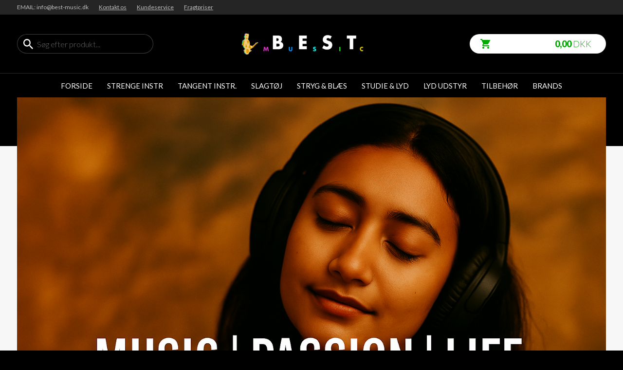

--- FILE ---
content_type: text/html; Charset=UTF-8
request_url: https://musikinstrumenter.net/shop/record-mc-82-bk-28417p.html
body_size: 21449
content:
<!DOCTYPE html>
<html lang='da' class="webshop-html" xmlns:fb="http://ogp.me/ns/fb#">
<head>
<title>Record MC-82 BK kondensator-mikrofon black|Gør dit køb i Best-Music Denmark</title>
<link rel="icon" type="image/x-icon" href="/images/FAVICONBESTMUSIC.jpg">
    <meta http-equiv="Content-Type" content="text/html;charset=UTF-8" />
    <meta name="generator" content="DanDomain Webshop" />
    <link rel="canonical" href="https://musikinstrumenter.net/shop/record-mc-82-bk-28417p.html"/>
    <link rel="preload" as="image" href="/images/rec-mc82-bk-1_1 (1).jpg" />
    <link rel="image_src" href="https://musikinstrumenter.net/images/rec-mc82-bk-1_1 (1).jpg" />
    <meta property="og:title" content="Record MC-82 BK kondensator-mikrofon black"/>
    <meta property="og:url" content="https://musikinstrumenter.net/shop/record-mc-82-bk-28417p.html"/>
    <meta property="og:image" content="https://musikinstrumenter.net/images/rec-mc82-bk-1_1 (1).jpg"/>
    <meta name="thumbnail" content="https://musikinstrumenter.net/images/rec-mc82-bk-1_1 (1).jpg" />
    <meta name="description" content="Record MC-82 BK kondensator-mikrofon black for kun 629,10 DKK. Se den her. Vi har alt indenfor musikinstrumenter. Fuld returret. 2 års reklamationsret. Music - Passion - Life.">
<META NAME="ROBOTS" CONTENT="NOODP">
    <meta http-equiv="Page-Enter" content="blendTrans(Duration=0)">
    <meta http-equiv="Page-Exit" content="blendTrans(Duration=0)">
    <link href="/shop/frontend/public/css/webshop.css?v=8.117.5168" rel="stylesheet" type="text/css">
    <link href="/images/ddcss/shop-128.css?1751562026000" rel="stylesheet" type="text/css">
    <script type="text/javascript">
        var UsesOwnDoctype = true
        var LanguageID = '26';
        var ReloadBasket = '';
        var MaxBuyMsg = 'Antal må ikke være større end';
        var MinBuyMsg = 'Antal må ikke være mindre end';
        var SelectVarMsg = 'Vælg variant før køb.';
        var ProductNumber = 'LA007';
        var ProductVariantMasterID = '';
        var Keyword = '';
        var SelectVarTxt = 'Vælg ....';
        var ShowBasketUrl = '/shop/showbasket.html';
        var CurrencyReturnUrl = '/shop/record-mc-82-bk-28417p.html';
        var ReqVariantSelect = 'true';
        var EnablePicProtect = false;
        var PicprotectMsg = '(c) Best Music A/S - 2021';
        var AddedToBasketMessageTriggered = false;
        var CookiePolicy = {"cookiesRequireConsent":false,"allowTrackingCookies":true,"allowStatisticsCookies":true,"allowFunctionalCookies":true};
        setInterval(function(){SilentAjaxGetRequest(location.href);},900000);
    </script>
<script>
window.dataLayer = window.dataLayer || [];
function gtag(){dataLayer.push(arguments);}
gtag('consent', 'default', {
'ad_storage': 'denied',
'analytics_storage': 'denied',
'ad_user_data': 'denied',
'ad_personalization': 'denied',
'personalization_storage': 'denied',
'functionality_storage': 'denied',
'security_storage': 'granted'
});
</script>

<script src="https://www.googletagmanager.com/gtag/js?id=UA-128117901-1" class="shop-native-gtag-script" async ></script>
<script>
window.dataLayer = window.dataLayer || [];
function gtag(){dataLayer.push(arguments);}
gtag('js', new Date());
gtag('config', 'UA-128117901-1', { 'anonymize_ip': true });
gtag('set', 'ads_data_redaction', true);
gtag('config', '1057519028', { 'anonymize_ip': true,'send_page_view': false });
</script>

<script type="application/javascript" class="ce-script">
!function(f,b,e,v,n,t,s)
{if(f.fbq)return;n=f.fbq=function(){n.callMethod?
n.callMethod.apply(n,arguments):n.queue.push(arguments)};
if(!f._fbq)f._fbq=n;n.push=n;n.loaded=!0;n.version='2.0';
n.queue=[];t=b.createElement(e);t.async=!0;
t.src=v;s=b.getElementsByTagName(e)[0];
s.parentNode.insertBefore(t,s)}(window,document,'script',
'https://connect.facebook.net/en_US/fbevents.js');
fbq('init', '361655228929211'); 
</script>
<noscript><img height="1" width="1" style="display:none"
src="https://www.facebook.com/tr?id=361655228929211&ev=PageView&noscript=1"/>
</noscript>
<script type="application/javascript" class="ce-script">fbq('track', 'PageView',{},{eventID: '593EA421-5471-430C-8406-1484587B3416'});</script>
    <script type="text/javascript" src="/shop/frontend/public/js/webshop.all.min.js?v=8.117.5168"></script>

<script type='text/javascript'>
var axel = Math.random() + '';
var a = axel * 10000000000000;
  document.write('<img style="position:fixed" src="https://pubads.g.doubleclick.net/activity;dc_iu=/18031432/DFPAudiencePixel;ord=' + a + ';dc_seg=450568346?" width=1 height=1 border=0/>');
</script>
<noscript>
<img src="https://pubads.g.doubleclick.net/activity;dc_iu=/18031432/DFPAudiencePixel;ord=1;dc_seg=450568346?" width=1 height=1 border=0/>
</noscript>
<script async src="https://www.googletagmanager.com/gtag/js?id=UA-128117901-1"></script>
<script>
  window.dataLayer = window.dataLayer || [];
  function gtag(){dataLayer.push(arguments);}
  gtag('js', new Date());

  gtag('config', 'UA-128117901-1');
</script>

<script type='text/javascript'>
var axel = Math.random()+"";
var a = axel * 10000000000000;
document.write('<img style="position:fixed" src="https://pubads.g.doubleclick.net/activity;xsp=35832;ord=1;num='+ a +'?" width=1 height=1 border=0/>');
</script>
<noscript>
<img src="https://pubads.g.doubleclick.net/activity;xsp=35832;ord=1;num=1?" width=1 height=1 border=0/>
</noscript>


<div id="provSupport">
  <!-- BEGIN ProvideSupport.com Graphics Chat Button Code -->
<div id="ciAn5Y" style="z-index:100;position:absolute"></div><div id="scAn5Y" style="display:inline"></div><div id="sdAn5Y" style="display:none"></div><script type="text/javascript">var seAn5Y=document.createElement("script");seAn5Y.type="text/javascript";var seAn5Ys=(location.protocol.indexOf("https")==0?"https":"http")+"://image.providesupport.com/js/08ddmlogd7ug11t4ag2jkikz79/safe-standard.js?ps_h=An5Y&ps_t="+new Date().getTime();setTimeout("seAn5Y.src=seAn5Ys;document.getElementById('sdAn5Y').appendChild(seAn5Y)",1)</script><noscript><div style="display:inline"><a href="http://www.providesupport.com?messenger=08ddmlogd7ug11t4ag2jkikz79">Live Chat</a></div></noscript>
<!-- END ProvideSupport.com Graphics Chat Button Code -->
</div>

<!-- Sparxpres START -->
<script type="text/javascript">
(function(d,l,u) {window.addEventListener("load",function(){if("undefined"!=typeof sparxpresClientLoader && typeof _sparxpres === 'undefined') {sparxpresClientLoader(l)}});var s=d.createElement("script");s.src=u;s.type="text/javascript";s.async=true;s.onload=function() {if("undefined"!=typeof sparxpresClientLoader && typeof _sparxpres === 'undefined') {sparxpresClientLoader(l)}};f=d.getElementsByTagName("script")[0];f.parentNode.insertBefore(s,f);})(document, "b0289d93-8a55-4505-a79c-d0a3b26f4dbc", "https://sparxpres.dk/app/webintegration/static/module-loader.js");
</script>
<!-- Sparxpres END -->

<script type="text/javascript">
    (function() {
        var aws = document.createElement('script');
        aws.type = 'text/javascript';
        if (typeof(aws.async) != "undefined") { aws.async = true; }
        aws.src = (window.location.protocol == 'https:' ? 'https://d1pna5l3xsntoj.cloudfront.net' : 'http://cdn.addwish.com') + '/scripts/company/awAddGift.js#YOUR_PARTNER_ID';
        var s = document.getElementsByTagName('script')[0];
        s.parentNode.insertBefore(aws, s);
    })();
    _awev=(window._awev||[]);
    _awev.push(["bind", "crawl_completed", function() {
        $.get('/shop/ajaxwrapper.asp?fc=getsessionvaluesJSON', function(basketData) {
            var total = basketData.basketTotalProductPriceWithoutVat + basketData.basketTotalVat;
            if (total > 0) {
                var productNumbers = basketData.basket.map(function(p){
                    return p.productNumber.trim();
                });
                var quantities = basketData.basket.map(function(q){
                    return q.quantity;
                });

                var cartUrl = document.location.origin +
                    '/shop/showbasket.html?AddMultiple=1&ProductID=' +
                    productNumbers.join("|") +
                    '&Amount=' + quantities.join("|");

                ADDWISH_PARTNER_NS.api.cart.setCart({
                total: total,
                url: cartUrl,
                productNumbers: productNumbers
                });
            }
        });
    }]);
</script>


<meta name="facebook-domain-verification" content="d4k4udkvj5001q2qqqkvko5cjqcwsn" />
<meta name="viewport" content="width=device-width, initial-scale=1.0">

<link href='//fonts.googleapis.com/css?family=Lato:300,400,700,900,400italic' rel='stylesheet' type='text/css'>
<link href="/images/skins/dandodesign/css/dandodesign.dbsearch.css?v=1" rel="stylesheet" type="text/css">
<script src="/images/skins/dandodesign/js/dandodesign.dbsearch.js?v=1" charset="ISO-8859-1"></script>
<link href="/images/skins/best-music-2019/css/best-music-2019.css?1809192" rel="stylesheet">

<script type="text/javascript" src="/images/skins/best-music-2019/js/best-music-functions-2019.min.js?1809192"></script>

<script>
function campaignLink() {
	$('.Link_Topmenu:not(.Link_Static)').appendTo('#ProductMenu_List')
}
</script>
<script src="https://my.anyday.io/price-widget/anyday-price-widget.js" type="module" async></script>
</head>


<body class="webshop-productinfo webshop-body">
<!--script>
// SALE banner
setTimeout(function() {
  if (LanguageID == 26 || LanguageID == 27 || LanguageID == 29 || LanguageID == 31) {
    var today = new Date(),
        todayYear = today.getYear(),
        todayMonth = today.getMonth(),
        todayDate = today.getDate();

    if (todayYear == 2018 && todayMonth == 0 && todayDate >= 2 && todayDate <= 31) {
        $('body').addClass('sale');
    }
  }
}, 0);
</script-->
<style>
  .ProductPrice .viabill-pricetag-optional-styles{
  	margin-left:10px;
  }
  .BasketTotalPrice .ViaBill_pricetag_basket_container{
    text-align:right;
  }
  .BasketTotalPrice .viabill-pricetag-optional-styles{
  	margin-top:5px;
  }
  .webshop-html .BasketBottom .BasketTotal .webshop-detail-box *{color:#000;font-size:13.5px;font-weight: 400 !important;}
</style>
<div id="popItBg"></div><div id="popIt"></div><div id="outPut"></div>
<div class="top search-container webshop-selectlanguage">
    <div class="top-line">
        <div class="container">
            <div class="row">
                <div class="col-padding nowrap pull-left topline-left"><span></span>EMAIL: info@best-music.dk</span>
   
  	<a class="Link_Topmenu Link_Idle_Topmenu Link_Static" href="/shop/cms-131.html">Kontakt os</a>
    <a class="Link_Topmenu Link_Idle_Topmenu Link_Static" href="/shop/cms-kundeservice.html">Kundeservice</a>
    <a class="Link_Topmenu Link_Idle_Topmenu Link_Static" href="/shop/cms-135.html">Fragtpriser</a>
</div>

            </div>
        </div>
    </div>
    <div class="top-bar">
        <div class="container">
            <div class="row">
                <div class="col-xs-12 col-sm-4 col-md-3 col-lg-3 searchframe">
                    <div id="top-search"><form ID="Search_Form" method="POST" action="/shop/search-1.html" style="margin:0;"><input type="hidden" name="InitSearch" value="1"><span class="SearchTitle_SearchPage">Søg efter produkt...</span><br><input type="text" name="Keyword" maxlength="50" size="12" class="SearchField_SearchPage" value=""><span class="nbsp">&nbsp;</span><input type="submit" value="" name="Search" class="SubmitButton_SearchPage"><br></form></div>
                </div>
                <div class="col-xs-6 col-sm-4 col-md-6 col-lg-6 logolink">
                    <a href="/shop/frontpage.html"><div class="julestemning da"></div><img title="best-music.dk" alt="best-music.dk" border="0" class="WebShopSkinLogo WebShopSkinLogo-light hidden-sm hidden-md hidden-lg" src="/images/skins/best-music-2017/media/best-music-logo-2019.png"><img title="best-music.dk" alt="best-music.dk" border="0" class="WebShopSkinLogo WebShopSkinLogo-dark hidden-xs" src="/images/skins/best-music-2017/media/best-music-logo-2019.png"></a>
                </div>
                <div class="col-xs-2 col-sm-4 col-md-3 col-lg-3 pull-right nav-icon basket">
                    <div class="top-basket"><A HREF="/shop/showbasket.html">Vis kurv</A><span class="hidden-xs BasketTotalPrice" id="bskTotPrc">0,00 <span>DKK</span></span><span class="BasketTotalProducts" id="bskTotPro">0</span><script>
  		var totalPrice = "0,00";
  		var currency = "DKK";
  		var shippingFee = "";
	</script></div>
                </div>
                <div class="col-xs-2 col-sm-4 col-md-3 col-lg-3 pull-right nav-icon">
                    <div class="top-searchicon SearchIcon"></div>
                </div>
                <div class="col-xs-2 col-sm-4 col-md-3 col-lg-3 pull-right nav-icon">
                    <div class="top-phone">
                        <a href='callto:+4570262200'></a>
                    </div>
                </div>
            </div>
        </div>
    </div>
    <div class="top-nav">
        <nav class="navbar">
            <div class="container-fluid">
                <!--
<div id="top-banner" style="max-height: 30px;overflow: hidden;"><div class="slider-align" style="text-align:center;;"><div id="slider-wrapper-236-22" class="slider-wrapper theme-default dd-theme-default theme-236-22"><div id="slider-236-22" class="nivoSlider"><a onclick="gtag('event', 'select_content', {'promotions': [{'id': '/images/transparent.png','name': ''}]});" href="/shop/specialoffer-ALL-1.html" style="z-index:9;"><img  alt="" src="/images/transparent.png"/></a><img  alt="" data-src="/images/transparent.png"/></div></div></div><script type="text/javascript">$(document).ready(function() {var slider23622 = $('#slider-236-22').nivoSlider({effect: 'fade',controlNav:false,directionNav:false,controlNavThumbs:false,pauseTime:3500,randomStart:false,beforeChange: function() { nivoSliderBeforeChange(slider23622);$("#slider-wrapper-236-22").find(".nivo-dynamic-text-236-22").fadeOut(); },afterChange: function() { nivoSliderAfterChange(slider23622);var index = slider23622.data("nivo:vars").currentSlide;$('div[rel="nivoSlide-236-22-' + index + '" ]').fadeIn(); },slideshowEnd: function() { nivoSliderSlideshowEnd(slider23622) },lastSlide: function() { nivoSliderLastSlide(slider23622) },afterLoad: function() { nivoSliderAfterLoad(slider23622);setTimeout(function(){var index = slider23622.data("nivo:vars").currentSlide;slider23622.data("nivo:vars").currentSlide;$('div[rel="nivoSlide-236-22-' + index + '" ]').show();},100)}});});function nivoSliderBeforeChange(){};function nivoSliderAfterChange(){};function nivoSliderSlideshowEnd(){};function nivoSliderLastSlide(){};function nivoSliderAfterLoad(){};$("#slider-236-22").after('<div class="nivo-dynamic-text nivo-dynamic-text-236-22" style="color:#000000;top:0;left:0;" rel="nivoSlide-236-22-0"><div class="nivo-dynamic-text-inner-content"><div class="nivo-dynamic-text-inner-content-left"><div class="nivo-dynamic-text-header"><b>Black Friday</b> – fra fredag til og med mandag.  Brug rabatkoden Black for 20% rabat på alle varer (dog ikke varer på tilbud). Forbehold for udsolgte varer.</div><div class="nivo-dynamic-text-teaser"></div><div class="nivo-dynamic-text-link"></div></div></div></div>');$("#slider-236-22").after('<div class="nivo-dynamic-text nivo-dynamic-text-236-22" style="color:#000000;top:0;left:0;" rel="nivoSlide-236-22-1"><div class="nivo-dynamic-text-inner-content"><div class="nivo-dynamic-text-inner-content-left"><div class="nivo-dynamic-text-header"><SPAN STYLE="font-size:110%"><b>Klik her og se hele vores serie af undervisningsvideoer i samarbejde med guitaristen, Claus Levin</b></SPAN></div><div class="nivo-dynamic-text-teaser"><a href="https://musikinstrumenter.net/shop/cms-262.html" class="skjult">linktekst</a></div><div class="nivo-dynamic-text-link"></div></div></div></div>');</script><script type="application/javascript">gtag('event', 'view_promotion', {"promotions": [{"id": "/images/transparent.png","name": "","creative_name": "TopBannerDK","creative_slot": "TopBannerDK"},]});</script><style type="text/css">.theme-236-22.slider-wrapper {}.theme-236-22 .nivoSlider {margin-bottom:0px!important;}.theme-236-22 .nivo-controlNav {padding:0px;}.theme-236-22 a.nivo-nextNav {}.theme-236-22 a.nivo-prevNav {}.theme-236-22 .nivo-caption {bottom:auto!important;top:0px;height:25px;}.theme-236-22.slider-wrapper {margin-left:auto;margin-right:auto;}</style></div>
-->
<!--
<div class="container">
<div class="row">
<div class="col-xs-12">
<div class="slider-align" style="text-align:center;;"><div id="slider-wrapper-236-22" class="slider-wrapper theme-default dd-theme-default theme-236-22"><div id="slider-236-22" class="nivoSlider"><a onclick="gtag('event', 'select_content', {'promotions': [{'id': '/images/transparent.png','name': ''}]});" href="/shop/specialoffer-ALL-1.html" style="z-index:9;"><img  alt="" src="/images/transparent.png"/></a><img  alt="" data-src="/images/transparent.png"/></div></div></div><script type="text/javascript">$(document).ready(function() {var slider23622 = $('#slider-236-22').nivoSlider({effect: 'fade',controlNav:false,directionNav:false,controlNavThumbs:false,pauseTime:3500,randomStart:false,beforeChange: function() { nivoSliderBeforeChange(slider23622);$("#slider-wrapper-236-22").find(".nivo-dynamic-text-236-22").fadeOut(); },afterChange: function() { nivoSliderAfterChange(slider23622);var index = slider23622.data("nivo:vars").currentSlide;$('div[rel="nivoSlide-236-22-' + index + '" ]').fadeIn(); },slideshowEnd: function() { nivoSliderSlideshowEnd(slider23622) },lastSlide: function() { nivoSliderLastSlide(slider23622) },afterLoad: function() { nivoSliderAfterLoad(slider23622);setTimeout(function(){var index = slider23622.data("nivo:vars").currentSlide;slider23622.data("nivo:vars").currentSlide;$('div[rel="nivoSlide-236-22-' + index + '" ]').show();},100)}});});function nivoSliderBeforeChange(){};function nivoSliderAfterChange(){};function nivoSliderSlideshowEnd(){};function nivoSliderLastSlide(){};function nivoSliderAfterLoad(){};$("#slider-236-22").after('<div class="nivo-dynamic-text nivo-dynamic-text-236-22" style="color:#000000;top:0;left:0;" rel="nivoSlide-236-22-0"><div class="nivo-dynamic-text-inner-content"><div class="nivo-dynamic-text-inner-content-left"><div class="nivo-dynamic-text-header"><b>Black Friday</b> – fra fredag til og med mandag.  Brug rabatkoden Black for 20% rabat på alle varer (dog ikke varer på tilbud). Forbehold for udsolgte varer.</div><div class="nivo-dynamic-text-teaser"></div><div class="nivo-dynamic-text-link"></div></div></div></div>');$("#slider-236-22").after('<div class="nivo-dynamic-text nivo-dynamic-text-236-22" style="color:#000000;top:0;left:0;" rel="nivoSlide-236-22-1"><div class="nivo-dynamic-text-inner-content"><div class="nivo-dynamic-text-inner-content-left"><div class="nivo-dynamic-text-header"><SPAN STYLE="font-size:110%"><b>Klik her og se hele vores serie af undervisningsvideoer i samarbejde med guitaristen, Claus Levin</b></SPAN></div><div class="nivo-dynamic-text-teaser"><a href="https://musikinstrumenter.net/shop/cms-262.html" class="skjult">linktekst</a></div><div class="nivo-dynamic-text-link"></div></div></div></div>');</script><script type="application/javascript">gtag('event', 'view_promotion', {"promotions": [{"id": "/images/transparent.png","name": "","creative_name": "TopBannerDK","creative_slot": "TopBannerDK"},]});</script><style type="text/css">.theme-236-22.slider-wrapper {}.theme-236-22 .nivoSlider {margin-bottom:0px!important;}.theme-236-22 .nivo-controlNav {padding:0px;}.theme-236-22 a.nivo-nextNav {}.theme-236-22 a.nivo-prevNav {}.theme-236-22 .nivo-caption {bottom:auto!important;top:0px;height:25px;}.theme-236-22.slider-wrapper {margin-left:auto;margin-right:auto;}</style>
</div>
</div>
</div>
-->

<div class="navbar-header">
    <button type="button" class="navbar-toggle collapsed" data-toggle="collapse" data-target="#main-navbar">
        <span class="pull-right">
			<span class="icon-bar"></span>
        	<span class="icon-bar"></span>
        	<span class="icon-bar"></span>
        </span>
        <span class="pull-left">
			<span class="visible-xs-inline navbar-heading">Vælg kategori</span>
        </span>
    </button>
</div>

                <div class="container collapse navbar-collapse search-container" id="main-navbar">
                    <!--categories disk cache generated--><div id="ProductmenuContainer_DIV" class="ProductmenuContainer_DIV"><style type="text/css">.ProductMenu_MenuItemBold{font-weight:bold;}</style><ul id="ProductMenu_List"><li class="RootCategory_Productmenu has-dropdown active"><a name="ActiveCategory_A" ID="ActiveCategory_A"></a><a href="/shop/forside-157s1.html" class="CategoryLink0_Productmenu Activ_Productmenu Activ_ProductMenu" title="FORSIDE"><span class="ProductMenu_MenuItemBold">FORSIDE</span></a><ul class="dropdown"><li class="SubCategory1_Productmenu has-dropdown"><a href="/shop/strenge-instrumenter-21s1.html" class="Deactiv_Productmenu Deactiv_ProductMenu CategoryLink1_Productmenu" title="STRENGE INSTRUMENTER"><span class="ProductMenu_MenuItemBold">STRENGE INSTRUMENTER</span></a></li><li class="SubCategory1_Productmenu has-dropdown"><a href="/shop/tangent-instrumenter-25s1.html" class="Deactiv_Productmenu Deactiv_ProductMenu CategoryLink1_Productmenu" title="TANGENT INSTRUMENTER"><span class="ProductMenu_MenuItemBold">TANGENT INSTRUMENTER</span></a></li><li class="SubCategory1_Productmenu has-dropdown"><a href="/shop/studio-586s1.html" class="Deactiv_Productmenu Deactiv_ProductMenu CategoryLink1_Productmenu" title="STUDIO"><span class="ProductMenu_MenuItemBold">STUDIO</span></a></li><li class="SubCategory1_Productmenu has-dropdown"><a href="/shop/lydudstyr-og-pa-4720s1.html" class="Deactiv_Productmenu Deactiv_ProductMenu CategoryLink1_Productmenu" title="LYDUDSTYR OG PA"><span class="ProductMenu_MenuItemBold">LYDUDSTYR OG PA</span></a></li><li class="SubCategory1_Productmenu has-dropdown"><a href="/shop/trommer-og-slagtoej-15s1.html" class="Deactiv_Productmenu Deactiv_ProductMenu CategoryLink1_Productmenu" title="TROMMER OG SLAGTØJ"><span class="ProductMenu_MenuItemBold">TROMMER OG SLAGTØJ</span></a></li><li class="SubCategory1_Productmenu has-dropdown"><a href="/shop/stryg-og-blaes-135s1.html" class="Deactiv_Productmenu Deactiv_ProductMenu CategoryLink1_Productmenu" title="STRYG OG BLÆS"><span class="ProductMenu_MenuItemBold">STRYG OG BLÆS</span></a></li><li class="SubCategory1_Productmenu has-dropdown"><a href="/shop/tilbehoer-4722s1.html" class="Deactiv_Productmenu Deactiv_ProductMenu CategoryLink1_Productmenu" title="TILBEHØR"><span class="ProductMenu_MenuItemBold">TILBEHØR</span></a></li><li class="SubCategory1_Productmenu has-dropdown"><a href="/shop/brands-4721s1.html" class="Deactiv_Productmenu Deactiv_ProductMenu CategoryLink1_Productmenu" title="BRANDS"><span class="ProductMenu_MenuItemBold">BRANDS</span></a></li><li class="SubCategory1_Productmenu has-dropdown"><a href="/shop/merch-4779s1.html" class="Deactiv_Productmenu Deactiv_ProductMenu CategoryLink1_Productmenu" title="MERCH"><span class="ProductMenu_MenuItemBold">MERCH</span></a></li><li class="SubCategory1_Productmenu"><a href="/shop/lager-salg-4696c1.html" class="Deactiv_Productmenu Deactiv_ProductMenu CategoryLink1_Productmenu" title="LAGER SALG">LAGER SALG</a></li></ul></li><li class="RootCategory_Productmenu has-dropdown"><a href="/shop/strenge-instr-4697s1.html" class="Deactiv_Productmenu Deactiv_ProductMenu CategoryLink0_Productmenu" title="STRENGE INSTR"><span class="ProductMenu_MenuItemBold">STRENGE INSTR</span></a></li><li class="RootCategory_Productmenu has-dropdown"><a href="/shop/tangent-instr-4715s1.html" class="Deactiv_Productmenu Deactiv_ProductMenu CategoryLink0_Productmenu" title="TANGENT INSTR."><span class="ProductMenu_MenuItemBold">TANGENT INSTR.</span></a></li><li class="RootCategory_Productmenu has-dropdown"><a href="/shop/slagtoej-4738s1.html" class="Deactiv_Productmenu Deactiv_ProductMenu CategoryLink0_Productmenu" title="SLAGTØJ"><span class="ProductMenu_MenuItemBold">SLAGTØJ</span></a></li><li class="RootCategory_Productmenu has-dropdown"><a href="/shop/stryg-blaes-4743s1.html" class="Deactiv_Productmenu Deactiv_ProductMenu CategoryLink0_Productmenu" title="STRYG & BLÆS"><span class="ProductMenu_MenuItemBold">STRYG & BLÆS</span></a></li><li class="RootCategory_Productmenu has-dropdown"><a href="/shop/studie-lyd-4747s1.html" class="Deactiv_Productmenu Deactiv_ProductMenu CategoryLink0_Productmenu" title="STUDIE & LYD"><span class="ProductMenu_MenuItemBold">STUDIE & LYD</span></a></li><li class="RootCategory_Productmenu has-dropdown"><a href="/shop/lyd-udstyr-4748s1.html" class="Deactiv_Productmenu Deactiv_ProductMenu CategoryLink0_Productmenu" title="LYD UDSTYR"><span class="ProductMenu_MenuItemBold">LYD UDSTYR</span></a></li><li class="RootCategory_Productmenu has-dropdown"><a href="/shop/tilbehoer-24s1.html" class="Deactiv_Productmenu Deactiv_ProductMenu CategoryLink0_Productmenu" title="Tilbehør"><span class="ProductMenu_MenuItemBold">Tilbehør</span></a></li><li class="RootCategory_Productmenu has-dropdown"><a href="/shop/brands-368s1.html" class="Deactiv_Productmenu Deactiv_ProductMenu CategoryLink0_Productmenu" title="Brands"><span class="ProductMenu_MenuItemBold">Brands</span></a></li></ul><!--<CategoryStructure>Musikinstrumenter</CategoryStructure>--></div><input type="hidden" value="Musikinstrumenter" id="RootCatagory"><!--categories loaded in: 78ms-->
                    <script>campaignLink()</script>
                    <ul class="nav navbar-nav">
                        <li class="SearchIcon fixed-content"></li>
                        <li id="nav-basket" class="fixed-content"><A HREF="/shop/showbasket.html">Vis kurv</A><span class="hidden-xs BasketTotalPrice" id="bskTotPrc">0,00 <span>DKK</span></span><span class="BasketTotalProducts" id="bskTotPro">0</span><script>
  		var totalPrice = "0,00";
  		var currency = "DKK";
  		var shippingFee = "";
	</script></li>
                        <li id="nav-search" class="fixed-content"><form ID="Search_Form" method="POST" action="/shop/search-1.html" style="margin:0;"><input type="hidden" name="InitSearch" value="1"><span class="SearchTitle_SearchPage">Søg efter produkt...</span><br><input type="text" name="Keyword" maxlength="50" size="12" class="SearchField_SearchPage" value=""><span class="nbsp">&nbsp;</span><input type="submit" value="" name="Search" class="SubmitButton_SearchPage"><br></form></li>
                    </ul>
                </div>
            </div>
        </nav>
    </div>
</div>

<div id="content" class="content">
  <div class="container">

    <!-- HERO BANNER START -->
<section style="position: relative; overflow: hidden; margin-bottom: 40px;">
  <img src="/images/Best Music – digitalt forsidebanner med slogan.png" 
       alt="Best Music – digitalt forsidebanner med slogan" 
       style="width:100%; height:auto;">
</section>
<!-- HERO BANNER SLUT -->

    <div id="ProductMenuLeft"><!--categories disk cache generated--><div id="ProductmenuContainer_DIV" class="ProductmenuContainer_DIV"><style type="text/css">.ProductMenu_MenuItemBold{font-weight:bold;}</style><ul id="ProductMenu_List"><li class="RootCategory_Productmenu has-dropdown active"><a name="ActiveCategory_A" ID="ActiveCategory_A"></a><a href="/shop/forside-157s1.html" class="CategoryLink0_Productmenu Activ_Productmenu Activ_ProductMenu" title="FORSIDE"><span class="ProductMenu_MenuItemBold">FORSIDE</span></a><ul class="dropdown"><li class="SubCategory1_Productmenu has-dropdown"><a href="/shop/strenge-instrumenter-21s1.html" class="Deactiv_Productmenu Deactiv_ProductMenu CategoryLink1_Productmenu" title="STRENGE INSTRUMENTER"><span class="ProductMenu_MenuItemBold">STRENGE INSTRUMENTER</span></a></li><li class="SubCategory1_Productmenu has-dropdown"><a href="/shop/tangent-instrumenter-25s1.html" class="Deactiv_Productmenu Deactiv_ProductMenu CategoryLink1_Productmenu" title="TANGENT INSTRUMENTER"><span class="ProductMenu_MenuItemBold">TANGENT INSTRUMENTER</span></a></li><li class="SubCategory1_Productmenu has-dropdown"><a href="/shop/studio-586s1.html" class="Deactiv_Productmenu Deactiv_ProductMenu CategoryLink1_Productmenu" title="STUDIO"><span class="ProductMenu_MenuItemBold">STUDIO</span></a></li><li class="SubCategory1_Productmenu has-dropdown"><a href="/shop/lydudstyr-og-pa-4720s1.html" class="Deactiv_Productmenu Deactiv_ProductMenu CategoryLink1_Productmenu" title="LYDUDSTYR OG PA"><span class="ProductMenu_MenuItemBold">LYDUDSTYR OG PA</span></a></li><li class="SubCategory1_Productmenu has-dropdown"><a href="/shop/trommer-og-slagtoej-15s1.html" class="Deactiv_Productmenu Deactiv_ProductMenu CategoryLink1_Productmenu" title="TROMMER OG SLAGTØJ"><span class="ProductMenu_MenuItemBold">TROMMER OG SLAGTØJ</span></a></li><li class="SubCategory1_Productmenu has-dropdown"><a href="/shop/stryg-og-blaes-135s1.html" class="Deactiv_Productmenu Deactiv_ProductMenu CategoryLink1_Productmenu" title="STRYG OG BLÆS"><span class="ProductMenu_MenuItemBold">STRYG OG BLÆS</span></a></li><li class="SubCategory1_Productmenu has-dropdown"><a href="/shop/tilbehoer-4722s1.html" class="Deactiv_Productmenu Deactiv_ProductMenu CategoryLink1_Productmenu" title="TILBEHØR"><span class="ProductMenu_MenuItemBold">TILBEHØR</span></a></li><li class="SubCategory1_Productmenu has-dropdown"><a href="/shop/brands-4721s1.html" class="Deactiv_Productmenu Deactiv_ProductMenu CategoryLink1_Productmenu" title="BRANDS"><span class="ProductMenu_MenuItemBold">BRANDS</span></a></li><li class="SubCategory1_Productmenu has-dropdown"><a href="/shop/merch-4779s1.html" class="Deactiv_Productmenu Deactiv_ProductMenu CategoryLink1_Productmenu" title="MERCH"><span class="ProductMenu_MenuItemBold">MERCH</span></a></li><li class="SubCategory1_Productmenu"><a href="/shop/lager-salg-4696c1.html" class="Deactiv_Productmenu Deactiv_ProductMenu CategoryLink1_Productmenu" title="LAGER SALG">LAGER SALG</a></li></ul></li><li class="RootCategory_Productmenu has-dropdown"><a href="/shop/strenge-instr-4697s1.html" class="Deactiv_Productmenu Deactiv_ProductMenu CategoryLink0_Productmenu" title="STRENGE INSTR"><span class="ProductMenu_MenuItemBold">STRENGE INSTR</span></a></li><li class="RootCategory_Productmenu has-dropdown"><a href="/shop/tangent-instr-4715s1.html" class="Deactiv_Productmenu Deactiv_ProductMenu CategoryLink0_Productmenu" title="TANGENT INSTR."><span class="ProductMenu_MenuItemBold">TANGENT INSTR.</span></a></li><li class="RootCategory_Productmenu has-dropdown"><a href="/shop/slagtoej-4738s1.html" class="Deactiv_Productmenu Deactiv_ProductMenu CategoryLink0_Productmenu" title="SLAGTØJ"><span class="ProductMenu_MenuItemBold">SLAGTØJ</span></a></li><li class="RootCategory_Productmenu has-dropdown"><a href="/shop/stryg-blaes-4743s1.html" class="Deactiv_Productmenu Deactiv_ProductMenu CategoryLink0_Productmenu" title="STRYG & BLÆS"><span class="ProductMenu_MenuItemBold">STRYG & BLÆS</span></a></li><li class="RootCategory_Productmenu has-dropdown"><a href="/shop/studie-lyd-4747s1.html" class="Deactiv_Productmenu Deactiv_ProductMenu CategoryLink0_Productmenu" title="STUDIE & LYD"><span class="ProductMenu_MenuItemBold">STUDIE & LYD</span></a></li><li class="RootCategory_Productmenu has-dropdown"><a href="/shop/lyd-udstyr-4748s1.html" class="Deactiv_Productmenu Deactiv_ProductMenu CategoryLink0_Productmenu" title="LYD UDSTYR"><span class="ProductMenu_MenuItemBold">LYD UDSTYR</span></a></li><li class="RootCategory_Productmenu has-dropdown"><a href="/shop/tilbehoer-24s1.html" class="Deactiv_Productmenu Deactiv_ProductMenu CategoryLink0_Productmenu" title="Tilbehør"><span class="ProductMenu_MenuItemBold">Tilbehør</span></a></li><li class="RootCategory_Productmenu has-dropdown"><a href="/shop/brands-368s1.html" class="Deactiv_Productmenu Deactiv_ProductMenu CategoryLink0_Productmenu" title="Brands"><span class="ProductMenu_MenuItemBold">Brands</span></a></li></ul><!--<CategoryStructure>Musikinstrumenter</CategoryStructure>--></div><input type="hidden" value="Musikinstrumenter" id="RootCatagory"><!--categories loaded in: 78ms--><script>if (!$('.BreadCrumb').length) buildBreadcrumbs()</script></div>
    <div itemscope itemtype="https://schema.org/Product">
<meta itemprop="sku" content="LA007"/>
<meta itemprop="mpn" content="REC-MC82-BK"/>
<meta itemprop="itemCondition" content="https://schema.org/NewCondition" />
<div itemprop="shippingDetails" itemtype="https://schema.org/OfferShippingDetails" itemscope>
<div itemprop="shippingRate" itemtype="https://schema.org/MonetaryAmount" itemscope>
<meta itemprop="value" content="56.25" />
<meta itemprop="currency" content="DKK" />
</div>
</div>
<FORM METHOD="POST" NAME="myform" class="product-details-buy-form" OnSubmit="return BuyProduct(this,'1','0','False');" ACTION="/shop/basket.asp"><INPUT TYPE="hidden" NAME="VerticalScrollPos" VALUE=""><INPUT TYPE="hidden" NAME="BuyReturnUrl" VALUE="/shop/record-mc-82-bk-28417p.html"><INPUT TYPE="hidden" NAME="Add" VALUE="1"><INPUT TYPE="HIDDEN" NAME="ProductID" VALUE="LA007"><div class="ProductPage Product" id="prCard"><section class="top-section"><div class="row">
<div class="col-xs-12 BreadCrumb">
<TABLE width="100%" border="0" cellpadding="0" cellspacing="0">
<TR>
<TD CLASS="BreadCrumb_ProductInfo BreadCrumb_Productinfo"><span itemscope itemtype="https://schema.org/BreadcrumbList">Du er her: <a href="frontpage.html">Forside</a> › <span itemprop="itemListElement" itemscope itemtype="https://schema.org/ListItem"><a class="BreadCrumbLink_Active" href="/shop/forside-157s1.html" itemprop="item"><span itemprop="name">FORSIDE</span></a><meta itemprop="position" content="1" /></span></span><BR><BR></TD>
</TR>
</TABLE>
</div>
</div></section><section class="main-section"><div class="row">
<div class="col-xs-12 col-sm-6 col-md-7 col-lg-6 pull-right">
<div class="ProductNumber">
          Varenr. <SPAN CLASS="Description_Productinfo" itemprop="productid">LA007</SPAN></div>
<h1 class="ProductName" id="prNameCard"><SPAN CLASS="Description_Productinfo" itemprop="name">Record MC-82 BK kondensator-mikrofon black</SPAN></h1>
<div class="Stock"><span class="StockMessage StockMessageMain"><SPAN CLASS="Description_Productinfo">Ikke på lager	<div class="StockEmailNotificationWrapper">		<span class="StockEmailNotificationDialog_Link_ProductInfo" onclick="subScribeToStockEmailNotificationDialogResponsive('28417','Modtag email når varen kommer på lager igen')">Modtag email når varen kommer på lager igen</span>		<div style="display:none;" class="ddssmr-dialog" id="StockEmailNotificationDialog_Container_28417">			<div class="ddssmr-notification-email">				<input placeholder="Tilføj e-mailadresse" type="text" class="ddssmr-notification-email-field ddssmr-notification-email-field_ProductInfo" id="StockEmailNotificationEmail_28417">			</div>			<div class="ddssmr-captcha">				<script id="stock-notification-captcha-script" data-src="https://www.google.com/recaptcha/api.js?render=6Lc4a8AZAAAAAC6S5tZxKEfLE18TpoHyRoghTgMf"></script>				<input id="StockEmailNotificationDialog_Button_28417" class="ddssmr-captcha-submit ddssmr-captcha-submit_ProductInfo" type="button" value="Ok" onclick="subScribeToStockEmailNotification('28417')">			</div>		</div>	</div> </SPAN><span class="StockCountMainContainer">(<span class="StockCountMain">0</span>)</span></span><span class="DeliveryTime"><SPAN CLASS="Description_Productinfo"> Er på fjernlager/Forvent ekstra leveringstid </SPAN></span></div>
</div>
<div class="col-xs-12 col-sm-6 col-md-5 col-lg-6 pull-left">
<div>
<div class="ProductImage MainProduct">
<div class="zoom-gallery">
<div id="product-image-container" data-slide-id="zoom" class="zoom-gallery-slide active"><a class="MagicZoom" id="zoom-v" data-options="lazyZoom: true" href="/images/rec-mc82-bk-1_1 (1)-p.jpg" title="Record MC-82 BK kondensator-mikrofon black"><img itemprop="image" src="/images/rec-mc82-bk-1_1%20(1).jpg" alt="Record MC-82 BK kondensator-mikrofon black"></a></div>
</div>
<div class="ImageSelector">
<div class="zoom-gallery">
<div class="selectors"><a data-slide-id="zoom" data-zoom-id="zoom-v" onclick="toggleSpecialOfferOverlays(true)" data-image="/images/rec-mc82-bk-1_1%20(1).jpg" href="/images/rec-mc82-bk-1_1 (1)-p.jpg" alt="Record MC-82 BK kondensator-mikrofon black" title="Record MC-82 BK kondensator-mikrofon black" style="width:100px;border:10px solid #ffffff;margin-right:20px;"><img border="0" src="/images/rec-mc82-bk-1_1%20(1).jpg" width="100"></a><a data-slide-id="zoom" data-zoom-id="zoom-v" onclick="toggleSpecialOfferOverlays(true)" data-image="/images/rec-mc82-bk-3_1.jpg" href="/images/rec-mc82-bk-3_1-p.jpg" alt="" title="" style="width:100px;border:10px solid #ffffff;margin-right:20px;"><img border="0" src="/images/rec-mc82-bk-3_1-t.jpg" alt="" width="100"></a><a data-slide-id="zoom" data-zoom-id="zoom-v" onclick="toggleSpecialOfferOverlays(true)" data-image="/images/rec-mc82-bk-2_1 (1).jpg" href="/images/rec-mc82-bk-2_1 (1)-p.jpg" alt="" title="" style="width:100px;border:10px solid #ffffff;margin-right:20px;"><img border="0" src="/images/rec-mc82-bk-2_1 (1)-t.jpg" alt="" width="100"></a></div>
</div><script type="text/javascript" language="javascript" SRC="/Shop/frontend/components/magiczoomplus/magiczoomplus.js?version=528"></script><script type="text/javascript">
      var mzOptions  = {
      'expand': 'window',
      
        'zoomMode':'off',
        'zoomPosition': 'inner',
      
      'hint' : 'off'
      
		,onZoomReady: function() {
		var image = $('#'+arguments[0]).find('img')
		var imageAlt = $(image[0]).attr('alt');
		var zoomImage = $('.mz-zoom-window').find('img');
		$(zoomImage).attr("alt",imageAlt);
		}
		}
	</script><script type="text/javascript">
      function toggleSpecialOfferOverlays(show){
        if(show){
          $('.Element_Overlay_ProdInfo_SavingsImage_DIV').show();
          $('.Element_Overlay_ProdInfo_SavingsText_DIV').show();
          $('.Element_Overlay_ProdInfo_SpecialOfferImage_DIV').show();
        }
        else{
          $('.Element_Overlay_ProdInfo_SavingsImage_DIV').hide();
          $('.Element_Overlay_ProdInfo_SavingsText_DIV').hide();
          $('.Element_Overlay_ProdInfo_SpecialOfferImage_DIV').hide();
        }
      }
    </script><script>
    jQuery('.zoom-gallery .selectors a').on('click touchstart', function(e) {
    $('.magic-zoom-video-iframe').each(function(index,item){
      $(item).attr('src','');
    });
    var dataSlideId = $(this).attr('data-slide-id');
    var iframe = $('#'+dataSlideId)
    if (iframe.length) {
      var iframeSrc = iframe.attr('data-src');
      iframe.attr('src',iframeSrc+'&autoplay=1');
    }
    jQuery('.zoom-gallery .zoom-gallery-slide').removeClass('active');
    jQuery('.zoom-gallery .selectors a').removeClass('active');
    jQuery('.zoom-gallery .zoom-gallery-slide[data-slide-id="'+jQuery(this).attr('data-slide-id')+'"]').addClass('active');
    jQuery(this).addClass('active');
    e.preventDefault();
    });
    </script><link href="/Shop/frontend/components/magiczoomplus/magiczoomplus.css?version=528" rel="stylesheet" type="text/css" media="screen">
<style>
        .zoom-gallery-slide{border:10px solid #ffffff;}
      </style>
<style type="text/css">
      .zoom-gallery-slide {
        display: none;
      }
      .zoom-gallery .zoom-gallery-slide.active {
        display: block;
        opacity: 1;
        visibility: visible;
      }
      .zoom-gallery .video-slide {
        position:relative;
        padding-bottom:56.25%;
        padding-top:30px;
        height:0;
        overflow:hidden;
        opacity: 0;
        visibility: hidden;
        transition: all ease-in-out 300ms;
      }
      .zoom-gallery .video-slide iframe,
      .zoom-gallery .video-slide object,
      .zoom-gallery .video-slide embed {
        position:absolute;
        top:0;
        left:0;
        width:100%;
        height:100%;
      }
      .zoom-gallery .selectors img {
        box-shadow: none !important;
        filter: none !important;
        -webkit-filter: none !important;
      }
      .zoom-gallery .selectors a[data-slide-id=video-1],
      .zoom-gallery .selectors a[data-slide-id=video-2] {
        position: relative;
      }
      .zoom-gallery .selectors a[data-slide-id=video-1] img,
      .zoom-gallery .selectors a[data-slide-id=video-2] img {
        opacity: 0.8;
      }
    </style>
</div>
<div class="SparProcent"></div>
</div>
</div>
</div>
<div class="col-xs-12 col-sm-6 col-md-7 col-lg-6 pull-right">
<div class="VariantContainer"><SCRIPT LANGUAGE="Javascript">
    var avNumVariants =  0;
    var svNumVariants =  0;
    var loaded = false;
    
    if (avNumVariants > 0) {
    avInitialize();
    avSelect('LA007');
    }
    loaded = true;
    </SCRIPT></div>
<div class="BuyBox">
<div class="row">
<div class="col-xs-12 col-md-6">
<div class="Prices">
<div itemscope="" itemtype="https://schema.org/Offer" itemprop="offers">
<link itemprop="availability" href="https://schema.org/OutOfStock">
<META itemprop="priceCurrency" content="DKK">
<META itemprop="url" content="https://musikinstrumenter.net/shop/record-mc-82-bk-28417p.html">
<META itemprop="priceValidUntil" content="22-12-2025 12:00:00">
<div class="Prices_Custom_DIV"><div><div class="PriceAmount">
  Pris v/1stk</div>
<div class="ProductPrice"><span class="PriceBefore">699,00</span><span class="Price SalesPrice"><span content="629.10" itemprop="price" data-unitprice="629.10">629,10</span>  <span class="Currency">DKK</span></span></div>
</div></div></div></div><anyday-price-widget currency="DKK" custom-css="" fully-clickable="true" heading="2" locale="da-DK" message="1" orientation="logo-right" price-format-locale="da-DK" price-selector=".Price span[itemprop=price]" shop-name="musikinstrumenter.net" size="small" style="display: flex;margin: 10px 0 10px 0;font-size: 14.5px;width: 100%;" theme="light" token="ac5874befd354e75815546fc4f82a0e4"></anyday-price-widget><div class="ViaBill_pricetag_product viabill-pricetag" data-price="629.10" data-currency="DKK" data-language="da" data-view="product"></div>
</div>
<div class="col-xs-12 col-md-6">
<div class="BuyButton">
<div id="BUYSECTION">
<div class="amountWrapper"><span class="amountWrapperHeadline"><b>Antal</b></span><INPUT ID="amount" TYPE="number" CLASS="TextInputField_ProductInfo TextInputField_Productinfo" NAME="AMOUNT" min="1" SIZE="3" MAXLENGTH="6" VALUE="1"></div>
<div class="buyWrapper"><span class="buyWrapperHeadline">Læg i kurv</span><INPUT TYPE="IMAGE" BORDER="0" SRC="/images/redesign/dansk/grafik/varekort_koeb_groen.gif"></div>
</div>
</div>
</div>
<div class="col-xs-12 col-md-12" style="margin-top:15px; width:100%;">
<div>
<style type="text/css">
                  .laanletCalculator{
                    width:100%;
                  }
                </style>
</div>
</div>
<div class="col-xs-12">
<div class="prPartPayment"></div>
</div>
</div>
</div>
</div>
<div class="col-xs-12 col-md-7 col-lg-6 pull-right">
<div class="tabs-container" id="product-tabs" role="tabpanel">
<ul class="nav nav-tabs" role="tablist">
<li class="active" id="description-tab" role="presentation"><a aria-controls="beskrivelse" data-toggle="tab" href="#beskrivelse" role="tab">Beskrivelse</a></li>
<li class="hidden" id="video-tab" role="presentation"><a aria-controls="video" data-toggle="tab" href="#video" role="tab">Video</a></li>
<li class="hidden" id="pdf-tab" role="presentation"><a aria-controls="PDF" data-toggle="tab" href="#pdf" role="tab">PDF</a></li>
<li class="hidden" id="review-tab" role="presentation"><a aria-controls="reviews" data-toggle="tab" href="#reviews" role="tab">Anmeldelser</a></li>
</ul>
<div class="tab-content">
<div class="tab-pane active fade in" id="beskrivelse" role="tabpanel">
<div class="Description1">
<table>
<tbody>
<tr>
<td><span>Med dens høje følsomhed og præcise lydgengivelse er Record MC-82 BK et fremragende valg til professionelle lydoptagelser, hvor detaljerne virkelig tæller.</span></td>
</tr>
</tbody>
</table>
</div>
<div class="Description2">
<table>
<tbody>
<tr>
<td><span>Record MC-82 BK er en højkvalitets kondensatormikrofon, designet til at levere præcis og naturlig lydgengivelse, hvilket gør den ideel til både studieoptagelser og professionelle broadcasts. Dens kardioide retningskarakteristik sikrer fokuseret optagelse af lydkilden, mens baggrundsstøj reduceres effektivt. MC-82 BK er perfekt til vokaloptagelser, akustiske instrumenter, podcasts og voiceovers. Med sin elegante sorte finish og robuste konstruktion kombinerer den stil og holdbarhed, mens dens avancerede følsomhed fanger de fineste detaljer i lyden.</span></td>
</tr>
</tbody>
</table>
</div>
</div>
<div class="tab-pane fade" id="video" role="tabpanel"></div>
<div class="tab-pane fade" id="pdf" role="tabpanel">
<div class="pdf1 pdf"></div>
<div class="pdf2 pdf"></div>
<div class="pdf3 pdf"></div>
</div>
<div class="tab-pane fade" id="reviews" role="tabpanel">
<div class="reviews-container">
<div id="ProductInfo_Reviews" style="padding-top:0px;padding-bottom:10px;">
<div id="ProductInfo_ReviewHeadline"><a href="javascript:showReviewDialogResponsive(28417, 'Produktanmeldelser')">0 anmeldelser</a></div>
<div class="ProductInfo_NoReviews">Produktet er endnu ikke anmeldt. <a href="javascript:showReviewDialogResponsive('28417', 'Produktanmeldelser')">Klik her</a> for at skrive en anmeldelse.</div>
</div>
</div>
</div>
</div>
</div>
</div>
</div></section><section class="related-section"><div class="row">
<div class="col-xs-12">
<div class="h2 heading-line"></div>
<div class="ProduktkortRelated">
<div class="ProductSlider Slim Products"></div>
</div>
</div>
</div></section><section class="others-section"><div class="row">
<div class="col-xs-12">
<div class="h2 heading-line"></div>
<div class="ProduktkortRelated">
<div class="ProductSlider Slim Products"></div>
</div>
</div>
</div></section></div>
<div id="VendorNumber" style="display:none"><SPAN CLASS="Description_Productinfo">REC-MC82-BK</SPAN></div><script type="text/javascript" src="/images/skins/best-music-2015/js/bootstrap-tabcollapse.js"></script><script type="text/javascript">
  if ($('#video').text().length > 0) 
{
$('#video-tab').removeClass('hidden');
$('#product-tabs-accordion > div:nth-child(2)').addClass('visible');
youTube = '';
videos = $('#video').text();
video = videos.split(';')
$.each( video, function( key, value ) {
console.log(1);
  youTube = youTube + '<div class="videowrapper"><iframe width="220" height="180" src="//www.youtube.com/embed/'+value+'" frameborder="0" allowfullscreen></iframe></div>'
});
$('#video').html(youTube);
}
</script>

<style>
  .PriceBefore_ProductInfo_TD{display:none}
</style>
<script type="text/javascript">
  if ($('.tab-pane#beskrivelse iframe').length) {
    $('.tab-pane#beskrivelse iframe').each(function() {
      $(this).wrap('<div class="videowrapper"></div>');
      $('.tab-pane#video').append($('.videowrapper'));
    });
    $('#video-tab').removeClass('hidden');
    $('#product-tabs-accordion > div:nth-child(2)').addClass('visible')
  }
  $('#product-tabs').tabCollapse();
</script><input type="hidden" value="productinfo" name="PostOrigin"></FORM><FORM ID="RelatedBuy_Form" method="post" style="margin:0px;display:none;" ACTION="/shop/basket.asp"><INPUT ID="RelatedAdd" TYPE="hidden" NAME="Add" VALUE="1"><INPUT ID="RelatedProdID" TYPE="hidden" NAME="ProductID" VALUE=""><INPUT ID="RelatedAmount" TYPE="hidden" NAME="amount" VALUE=""><INPUT ID="RelatedMinBuyAmount" TYPE="hidden" VALUE=""><INPUT ID="RelatedMaxBuyAmount" TYPE="hidden" VALUE=""><INPUT TYPE="hidden" NAME="VerticalScrollPos" VALUE=""><INPUT TYPE="hidden" NAME="BuyReturnUrl" VALUE="/shop/record-mc-82-bk-28417p.html"></FORM><script>function BuyRelatedProductCustom(ProdNumber,MinBuyAmount,MaxBuyAmount){try{var RelatedBuyAmount=document.getElementById('AmountRelated_'+ProdNumber).value}catch(e){var RelatedBuyAmount=MinBuyAmount};document.getElementById('RelatedProdID').value=ProdNumber;document.getElementById('RelatedAmount').value = RelatedBuyAmount;document.getElementById('RelatedMinBuyAmount').value = MinBuyAmount;document.getElementById('RelatedMaxBuyAmount').value = MaxBuyAmount;if (BuyRelatedProduct(document.getElementById('RelatedBuy_Form'),MinBuyAmount,MaxBuyAmount,'False')){document.getElementById('RelatedBuy_Form').submit();}}</script><SCRIPT>$(function(){UpdateBuyControls();});</SCRIPT>
</div><script type="application/javascript">gtag('event', 'view_item', {"items": [{'id': 'LA007','google_business_vertical': 'retail','name': 'Record MC-82 BK kondensator-mikrofon black','price': 629.10,'brand': 'Record','category': 'FORSIDE'}]});</script>
<script type="application/javascript">gtag('event', 'view_item', {ecomm_pagetype: 'product',ecomm_prodid: 'LA007',ecomm_totalvalue: 629.10,});</script>
<script type="application/javascript" class="ce-script">fbq('track', 'ViewContent', {'content_type': 'product', 'content_ids': ['LA007'], 'content_name': 'Record MC-82 BK kondensator-mikrofon black', 'currency': 'DKK', 'value': '629.10'},{eventID: 'A36C5C07-1D01-4862-9792-B29EE9A32C84'});</script>
<!--Product details loaded in: 253ms--><script>changeCategories()</script>
  </div>
</div>

<div class="footer">
    <div class="container-fluid footer-content">
        <div class="container"><div class="row">
    <div class="col-xs-12 col-sm-4 col-md-3 service-links">
        <h3 class="h3 text-center">Kundeservice</h3>
        <ul>
            <li><a href="/shop/cms-135.html">Levering & fragt</a>
            </li>
            <li><a href="/shop/cms-141.html">Returnering</a>
            </li>
            <li><a href="/shop/cms-140.html">Reklamation</a>
            </li>
            <li><a href="/shop/cms-188.html">Grønland & Færøerne</a>
            </li>
            <li><a href="/shop/cms-134.html">Ofte stillede spørgsmål</a>
            </li>
            <li><a href="/shop/speciel-salg-4715p.html">Ekstraordinær betaling</a>
            </li>
        </ul>
    </div>
    <div class="col-xs-12 col-sm-4 col-md-3 service-links">
        <h3 class="h3 text-center">Betaling</h3>
        <ul>
            <li><a href="/shop/cms-137.html">Betalingsmuligheder</a>
            </li>
            <li><a href="/shop/cms-finansiering.html">Finansiering</a>
            </li>
            <li><a href="/shop/cms-184.html">Sikker handel</a>
            </li>
        </ul>
    </div>
    <div class="col-xs-12 col-sm-4 col-md-3 service-links">
        <h3 class="h3 text-center">Om Musikinstrumenter.net</h3>
        <ul>
            <li><a href="/shop/cms-138.html">Om os</a>
            </li>
            <li><a href="/shop/cms-142.html">Nyhedsbrev</a>
            </li>
            <li><a href="/shop/cms-136.html">Handelsbetingelser</a>
            </li>
            <li><a href="/shop/cms-131.html">Kontakt</a>
            </li>
            <li><a href="/shop/cms-cookie-politik.html">Cookie politik</a>
            </li>
        </ul>
    </div>
    <div class="col-xs-12 col-sm-12 col-md-3 follow-links">
        <h3 class="h3">Følg os på</h3>
        <ul>
            <li class="col-xs-12 col-sm-3 col-md-12"><a class="follow-facebook" href="https://www.facebook.com/BestMusicDanmark" rel="no-follow" target="_blank">Facebook</a>
            </li>
            <li class="col-xs-12 col-sm-3 col-md-12"><a class="follow-instagram" href="https://instagram.com/bestmusicdenmark" rel="no-follow" target="_blank">Instagram</a>
            </li>
            <li class="col-xs-12 col-sm-3 col-md-12"><a class="follow-youtube" href="https://www.musikinstrumenter.net" rel="no-follow"
            </li>
            <li class="col-xs-12 col-sm-4 col-md-12"><a class="follow-newsmail" href="/shop/cms-142.html">Tilmeld nyhedsmail</a>
            </li>
        </ul>
    </div>
</div>
<div class="row">
    <div id="brandsbot">
        <div id="brandlinks">
            <a href="/shop/yamaha-54s1.html"><img data-src="/images/skins/best-music-2015/media/footer/footer-yamaha.png"></a>
            <a href="/shop/roland-51c1.html"><img data-src="/images/skins/best-music-2015/media/footer/footer-roland.png"></a>
            <a href="/shop/fender-323c1.html"><img data-src="/images/skins/best-music-2015/media/footer/footer-fender.png"></a>
            <a href="/shop/squier-by-fender-313c1.html"><img data-src="/images/skins/best-music-2015/media/footer/footer-squier.png"></a>
            <a href="/shop/casio-107c1.html"><img data-src="/images/skins/best-music-2015/media/footer/footer-casio.png"></a>
            <a href="/shop/hagstrom-310c1.html"><img data-src="/images/skins/best-music-2015/media/footer/footer-hagstrom.png"></a>
            <a href="/shop/boss-307c1.html"><img data-src="/images/skins/best-music-2015/media/footer/footer-boss.png"></a>
            <a href="/shop/marshall-366c1.html"><img data-src="/images/skins/best-music-2015/media/footer/footer-marshall.png"></a>
            <a href="/shop/suzuki-50c1.html"><img data-src="/images/skins/best-music-2015/media/footer/footer-suzuki.png"></a>
            <a href="/shop/roede-389c1.html"><img data-src="/images/skins/best-music-2015/media/footer/footer-roede-mic.png"></a>
            <a href="/shop/shure-388c1.html"><img data-src="/images/skins/best-music-2015/media/footer/footer-shure.png"></a>
            <a href="/shop/korg-308c1.html"><img data-src="/images/skins/best-music-2015/media/footer/footer-korg.png"></a>
            <a href="/shop/mackie-480c1.html"><img data-src="/images/skins/best-music-2015/media/footer/footer-mackie.png"></a>
            <a href="/shop/epiphone-943c1.html"><img data-src="/images/skins/best-music-2015/media/footer/footer-epiphone.png"></a>
            <a href="/shop/daddario-56c1.html"><img data-src="/images/skins/best-music-2015/media/footer/footer-daddario.png"></a>
            <a href="/shop/vox-337c1.html"><img data-src="/images/skins/best-music-2015/media/footer/footer-vox.png"></a>
            <a href="/shop/kala-ukuleler-342c1.html"><img data-src="/images/skins/best-music-2015/media/footer/footer-kala.png"></a>
            <a href="/shop/acus-4414c1.html"><img data-src="/images/skins/best-music-2015/media/footer/footer-acus.png"></a>
            <a href="/shop/allen-heath-4398c1.html"><img data-src="/images/skins/best-music-2015/media/footer/footer-allen-heath.png"></a>
            <a href="/shop/focusrite-351c1.html"><img data-src="/images/skins/best-music-2015/media/footer/footer-focusrite.png"></a>
            <a href="/shop/konig-meyer-391c1.html"><img data-src="/images/skins/best-music-2015/media/footer/footer-km.png"></a>
            <a href="/shop/seagull-guitars-448c1.html"><img data-src="/images/skins/best-music-2015/media/footer/footer-seagull.png"></a>
            <a href="/shop/krk-407c1.html"><img data-src="/images/skins/best-music-2015/media/footer/footer-krk.png"></a>
            <a href="/shop/laney-238c1.html"><img data-src="/images/skins/best-music-2015/media/footer/footer-laney.png"></a>
            <div class="clearAll"></div>
        </div>
    </div>
</div>
<div class="row">
    <div class="col-xs-12">
        <div class="adressline">MUSIKINSTRUMENTER.NET – Lyskær 8A/9B – 2730 Herlev – <a onclick="gaMailTrack(this);" href="mailto:info@best-music.dk">info@best-music.dk</a></div>
    </div>
</div>
<script>
if(jQuery('body.webshop-productinfo').length == 1) // product page
{
var id = jQuery('[name="ProductID"]:first').val();
var page_type = "product";
var price = jQuery('[itemprop="price"').text().replace(/[^0-9,]/,'').replace(',','.');
} else
if(window.location.href.indexOf('/shop/showbasket.html') !=-1) // Cart page
{
var len = jQuery('.ProductImage_ShowBasket').length;
var id  = new Array();
var page_type = "cart";
var price = jQuery('#BasketTotalPrice').text().replace(/[^0-9,]/,'').replace(',','.');
for(i=0;i<len;i++)
{
var temp_id = jQuery('.ProductImage img')[i].src.split('/').slice(-1)[0].split('_').slice(-2)[0];
id.push(temp_id);
}
}
else  if(jQuery('body.webshop-productlist').length == 1 && jQuery('.ProductList_Custom_DIV').length == 1)	// Category page
{
var id = "";
var page_type = "category";
var price = 0;
}
else if(jQuery('.slider-wrapper').length == 1) //home page
{
var id = "";
var page_type = "home";
var price = 0;
}else
{
var id = "";
var page_type = "others";
var price = 0;
}

var google_tag_params = {
ecomm_prodid: id, 
ecomm_pagetype: page_type,
ecomm_totalvalue: parseFloat(price)
}; 
</script>
<script type="text/javascript">
/* <![CDATA[ */
var google_conversion_id = 1057519028;
var google_custom_params = window.google_tag_params;
var google_remarketing_only = true;
/* ]]> */
</script>
<!--script type="text/javascript" src="//www.googleadservices.com/pagead/conversion.js">
</script-->
<noscript>
<div style="display:inline;">
<img height="1" width="1" style="border-style:none;" alt="" src="//googleads.g.doubleclick.net/pagead/viewthroughconversion/1057519028/?value=0&amp;guid=ON&amp;script=0"/>
</div>

<style>
  .BasketTotal #klarna-wrapper{
    padding:15px 0px !important;
  }
  .BasketTotal #klarna-wrapper *{
    font-size:14px;
    color:#000;
  }
  #klarna_body{
    padding:20px;
    width:100% !important;
  }
</style>

<script type="text/javascript">
var haspmVisitSource = false;
if( document.cookie.indexOf( "pmVisitSource=" ) != -1 ) {
	haspmVisitSource = true;
}

if( !haspmVisitSource ) {
	var regex = new RegExp( "[\\?&]utm_source=([^&#]*)" );
	var result = regex.exec( location.search );
	var utmSource = result === null ? "" : decodeURIComponent( result[1].replace( /\+/g, " " ) );
	var regex = new RegExp( "[\\?&]utm_campaign=([^&#]*)" );
	var result = regex.exec( location.search );
	var utmCampaign = result === null ? "" : decodeURIComponent( result[1].replace( /\+/g, " " ) );
	var regex = new RegExp( "[\\?&]utm_medium=([^&#]*)" );
	var result = regex.exec( location.search );
	var utmMedium = result === null ? "" : decodeURIComponent( result[1].replace( /\+/g, " " ) );

	var httpReferrer = document.referrer;
	var httpReferrerLength = httpReferrer.length;

	httpReferrer = httpReferrer.substr( 0, 2000 );

	var landingPage = null;
	var landingPageLength = 0;
	try {
		landingPage = window.location.href.toString().split(window.location.host)[1];
		landingPageLength = landingPage.length;
		landingPage = landingPage.substr( 0, 2000 );
	} catch( ee ) { }

	var pmVisitSource = {
		utm_source: utmSource.substr( 0, 100 ),
		utm_campaign: utmCampaign.substr( 0, 100 ),
		utm_medium: utmMedium.substr( 0, 100 ),
		http_referrer: httpReferrer,
		http_referrer_length: httpReferrerLength,
		landingpage: landingPage,
		landingpage_length: landingPageLength,
		time: (new Date)/1E3|0
	};

	var pmVisitSourceCookval = encodeURIComponent( JSON.stringify( pmVisitSource ) );
	if( pmVisitSourceCookval.length > 4000 ) {
		pmVisitSource.http_referrer = pmVisitSource.http_referrer.substr( 0, 1000 );
		if( null != pmVisitSource.landingpage ) {
			pmVisitSource.landingpage = pmVisitSource.landingpage.substr( 0, 1000 );
		}
		pmVisitSourceCookval = encodeURIComponent( JSON.stringify( pmVisitSource ) );
	}

	if( pmVisitSourceCookval.length > 4000 ) {
		pmVisitSource = {
			error: "too long",
			time: (new Date)/1E3|0
		};
		pmVisitSourceCookval = encodeURIComponent( JSON.stringify( pmVisitSource ) );
	}
	document.cookie = "pmVisitSource=" + pmVisitSourceCookval + "; path=/";
}

try {
	var regexGclid = new RegExp( "[\\?&]gclid=([^&#]*)" );
	var resultGclid = regexGclid.exec( location.search );
	var pmGclid = resultGclid === null ? null : decodeURIComponent( resultGclid[1].replace( /\+/g, " " ) );
	if( null != pmGclid ) {
		document.cookie = "pmGclid=" + encodeURIComponent( pmGclid ) + "; path=/";
	}
} catch( eee ) {
}

function pmGetGacidIntoCookie() {
	if( typeof ga == 'function' ) {
		try {
			ga(function(tracker) {
				var gacid = tracker.get('clientId');
				document.cookie = "pmGacid=" + encodeURIComponent( gacid ) + "; path=/";
			});
		} catch( eee ) {
		}
	} else {
		setTimeout( pmGetGacidIntoCookie, 100 );
	}
}
pmGetGacidIntoCookie();
</script>




</div>
    </div>
</div>
<!-- disabled 27-10-16 tidy.dk <script type="text/javascript">
  // {freeShippingLimit}
  var cnA = {};
  
  cnA.dialogTexts = {
   
    itemPutInBasket : "[[Varen er nu lagt i kurven]]",
    freeShippingBelowLimit : "Køb for {difference} {currency} mere og få fri fragt.",
    freeShippingLimitReached : "Du har opnået fri fragt."
    
  }
  
  cnA.dialogBtnTexts = {
   
    close : "Luk",
    continueShopping : "Shop videre",
    ok : "OK",
    showBasket : "Vis kurv"
    
  }
  
  cnA.freeShippingRates = {
   
    freeShippingLimit: 1500,
    freeShippingEnabled: false
    
  }
  
  var stockCount = parseInt($('.StockCountMain').text(), 10);
  
  var advBuy = {};

  advBuy.texts = {
      pleaseSelectVariant : "Du har ikke valgt en variant.",
      stockAlert : "<b style='font-size:16px'>Du kan maksimalt bestille " + stockCount + " stk. af denne vare.</b> <br /><br />Det valgte antal overstiger vores nuværende lagerbeholdning. Ønsker du at bestille mere end muligt, kontakt vores kundesupport.<br /><br />",
      currency : "DKK",
      freeShipping : "Gratis fragt!",
      totalPrice : "Pris i alt",
      shipping: "Levering",
      youHave : "Du har",
      productsInBasket : ["vare i din indk\370bskurv" , "varer i din indk\370bskurv"],
      goToCheckout : "G\345 til kassen",
      shopOn : "Shop videre",
      productInBasket : "Varen er lagt i kurven!",
      buyFor : "K\370b for ",
      moreAndGetFreeShipping : " mere og f\345 gratis fragt",
      recommHeader : "Anbefalinger til dig",
      noMoreInStock: "Denne vare er midlertidigt udsolgt",
      addingProduct: "Tilf\370jer vare...",
      addedProduct: "Vare tilf\370jet",
      ajaxFail: "Noget gik galt",
      infoButtonText: "Info",
      buyButtonText: "K\370b"
  }


</script>

<!-- Google-kode til remarketingtag -->
<!--------------------------------------------------
Remarketingtags mÂ ikke knyttes til personligt identificerbare oplysninger eller placeres pÂ sider med relation til f¯lsomme kategorier. Du finder flere oplysninger og en vejledning i, hvordan tags opsÊttes, pÂ: http://google.com/ads/remarketingsetup
--------------------------------------------------->
<script type="text/javascript">
/* <![CDATA[ */
var google_conversion_id = 1057519028;
var google_custom_params = window.google_tag_params;
var google_remarketing_only = true;
/* ]]> */
</script>
<script type="text/javascript" src="//www.googleadservices.com/pagead/conversion.js">
</script>
<noscript>
<div style="display:inline;">
<img height="1" width="1" style="border-style:none;" alt="" src="//googleads.g.doubleclick.net/pagead/viewthroughconversion/1057519028/?value=0&amp;guid=ON&amp;script=0"/>
</div>
</noscript>

<div id="dbsearch-dk"></div>
 <!-- disabled -->
<script type="text/javascript">
$(function(){DetectBrowser();});
</script>
<!--Page loaded in: 378ms-->
<div id="divRememberToBuy" style="display:none"></div>
<div id="ReviewDialog" style="display:none;"></div>
<script>
function imgLazyDefer() {
  var imgDefer = document.getElementsByTagName('img');
  for (var i = 0; i < imgDefer.length; i++) {
    if (imgDefer[i].getAttribute('data-src')) {
      imgDefer[i].setAttribute('src', imgDefer[i].getAttribute('data-src'));
    }
  }
  $('body').addClass('images-loaded');
}
// window.onload = imgLazyDefer;
</script>

<script type="text/javascript" src="/images/skins/best-music-2017/js/best-music-2017.js?1306181" defer="defer"></script>
<script type="text/javascript" src="//widget.trustpilot.com/bootstrap/v5/tp.widget.bootstrap.min.js" defer></script>

<!-- Google Tag Manager -->
<noscript>
  <iframe src="//www.googletagmanager.com/ns.html?id=GTM-T9PPDK"
          height="0" width="0" style="display:none;visibility:hidden"></iframe>
</noscript>
<script>
(function(w,d,s,l,i){w[l]=w[l]||[];w[l].push({'gtm.start':
new Date().getTime(),event:'gtm.js'});var f=d.getElementsByTagName(s)[0],
j=d.createElement(s),dl=l!='dataLayer'?'&l='+l:'';j.async=true;j.src=
'//www.googletagmanager.com/gtm.js?id='+i+dl;f.parentNode.insertBefore(j,f);
})(window,document,'script','dataLayer','GTM-T9PPDK');
</script>

<style>
  /* Skjul showroom- og flødebolletekster */
  div:has(p:contains("showroom i Herlev")),
  div:has(p:contains("Vi ligger inde med en masse")),
  div:has(p:contains("Spangsberg flødebolle")) {
    display: none !important;
  }

  /* Skjul gamle tekst-elementer */
  [id*="Text1"], [id*="Text2"],
  div:has(> [id*="Text1"]), div:has(> [id*="Text2"]) {
    display: none !important;
  }
</style>

<script>
document.addEventListener("DOMContentLoaded", function () {
  const phrasesToHide = [
    "showroom i Herlev",
    "Vi ligger inde med en masse",
    "Spangsberg flødebolle"
  ];

  const elements = document.querySelectorAll("p, span");

  elements.forEach(el => {
    if (!el || !el.textContent) return;
    const text = el.textContent.trim();
    if (phrasesToHide.some(phrase => text.includes(phrase))) {
      el.remove();
    }
  });
});
</script>

<style>
/* Styling til den nederste tekstboks, hvis muligt */
.bestmusic-box {
  text-align: center !important;
  max-width: 800px;
  margin: 0 auto;
}
</style>

<script>
document.addEventListener("DOMContentLoaded", function () {
  const allTextBlocks = Array.from(document.querySelectorAll("div"));
  const matchingBlocks = [];

  allTextBlocks.forEach(div => {
    const h2 = div.querySelector("h2");
    const h3 = div.querySelector("h3");
    const p = div.querySelector("p");

    if (
      h2?.textContent?.trim() === "BEST MUSIC" &&
      h3?.textContent?.includes("MUSIC - PASSION - LIFE") &&
      p?.textContent?.length > 30
    ) {
      matchingBlocks.push(div);
    }
  });

  // Fjern evt. dublet i toppen (hvis der er flere blokke med samme indhold)
  if (matchingBlocks.length > 1) {
    matchingBlocks[0].remove();
  }

  // Tilføj styling til den nederste boks
  const last = matchingBlocks[matchingBlocks.length - 1];
  if (last) last.classList.add("bestmusic-box");
});
</script>
<script>function generateCookie(n,t){var i=new Date(new Date*1+expiry*864e5).toUTCString();return t+"="+n+"; expires="+i+"; path=/"}function getParameterByName(n,t){t||(t=window.location.href);n=n.replace(/[\[\]]/g,"\\$&");var r=new RegExp("[?&]"+n+"(=([^&#]*)|&|#|$)"),i=r.exec(t);return i?i[2]?decodeURIComponent(i[2].replace(/\+/g," ")):"":null}var qs="pa-partnerid",sessionKey="partnerid",qs2="pacid",sessionKey2="pacid",partnerid=getParameterByName(qs),pacidid=getParameterByName(qs2),expiry=40;partnerid!==null&&document.cookie.indexOf(sessionKey)===-1&&(document.cookie=generateCookie(partnerid,sessionKey));pacidid!==null&&document.cookie.indexOf(sessionKey2)===-1&&(document.cookie=generateCookie(pacidid,sessionKey2));</script>
<script>
(function(){window.viabillOptions = window.viabillOptions || [];window.viabillOptions.push({'pricetag.cookiesEnabled':['necessary','statistical','functional','marketing'] });var o=document.createElement('script');o.type='text/javascript';o.async=true;o.src='https://pricetag.viabill.com/script/04aEJAAbgcA%3D';var s=document.getElementsByTagName('script')[0];s.parentNode.insertBefore(o,s);})();
</script>

<script type="text/javascript">$.ajax({type: "POST",url: "/shop/StatInit.asp",data: {SharedSessionId:"8CF95D07-1744-4359-895E-81B33127BFB7"}});</script>
</body>

</html>

--- FILE ---
content_type: text/html; charset=utf-8
request_url: https://pricetag.viabill.com/events
body_size: 17061
content:
<!DOCTYPE html><html><head><meta charset='UTF-8'></head><body><script>(()=>{"use strict";var n={292:()=>{Array.prototype.find||Object.defineProperty(Array.prototype,"find",{value:function(n){if(null==this)throw new TypeError("Array.prototype.find called on null or undefined");if("function"!=typeof n)throw new TypeError("predicate must be a function");const e=Object(this),t=e.length>>>0,r=arguments[1];let o;for(let i=0;i<t;i++)if(o=e[i],n.call(r,o,i,e))return o}})},290:()=>{"function"!=typeof Object.assign&&(Object.assign=function(n){if(null==n)throw new TypeError("Cannot convert undefined or null to object");for(var e=Object(n),t=1;t<arguments.length;t++){var r=arguments[t];if(null!=r)for(var o in r)r.hasOwnProperty(o)&&(e[o]=r[o])}return e})}},e={};function t(r){var o=e[r];if(void 0!==o)return o.exports;var i=e[r]={exports:{}};return n[r](i,i.exports,t),i.exports}t(290);var r=function(){return r=Object.assign||function(n){for(var e,t=1,r=arguments.length;t<r;t++)for(var o in e=arguments[t])Object.prototype.hasOwnProperty.call(e,o)&&(n[o]=e[o]);return n},r.apply(this,arguments)};function o(n,e,t,r){return new(t||(t=Promise))((function(o,i){function a(n){try{u(r.next(n))}catch(e){i(e)}}function c(n){try{u(r.throw(n))}catch(e){i(e)}}function u(n){var e;n.done?o(n.value):(e=n.value,e instanceof t?e:new t((function(n){n(e)}))).then(a,c)}u((r=r.apply(n,e||[])).next())}))}function i(n,e){var t,r,o,i={label:0,sent:function(){if(1&o[0])throw o[1];return o[1]},trys:[],ops:[]},a=Object.create(("function"==typeof Iterator?Iterator:Object).prototype);return a.next=c(0),a.throw=c(1),a.return=c(2),"function"==typeof Symbol&&(a[Symbol.iterator]=function(){return this}),a;function c(c){return function(u){return function(c){if(t)throw new TypeError("Generator is already executing.");for(;a&&(a=0,c[0]&&(i=0)),i;)try{if(t=1,r&&(o=2&c[0]?r.return:c[0]?r.throw||((o=r.return)&&o.call(r),0):r.next)&&!(o=o.call(r,c[1])).done)return o;switch(r=0,o&&(c=[2&c[0],o.value]),c[0]){case 0:case 1:o=c;break;case 4:return i.label++,{value:c[1],done:!1};case 5:i.label++,r=c[1],c=[0];continue;case 7:c=i.ops.pop(),i.trys.pop();continue;default:if(!(o=i.trys,(o=o.length>0&&o[o.length-1])||6!==c[0]&&2!==c[0])){i=0;continue}if(3===c[0]&&(!o||c[1]>o[0]&&c[1]<o[3])){i.label=c[1];break}if(6===c[0]&&i.label<o[1]){i.label=o[1],o=c;break}if(o&&i.label<o[2]){i.label=o[2],i.ops.push(c);break}o[2]&&i.ops.pop(),i.trys.pop();continue}c=e.call(n,i)}catch(u){c=[6,u],r=0}finally{t=o=0}if(5&c[0])throw c[1];return{value:c[0]?c[1]:void 0,done:!0}}([c,u])}}}Object.create;function a(n,e,t){if(t||2===arguments.length)for(var r,o=0,i=e.length;o<i;o++)!r&&o in e||(r||(r=Array.prototype.slice.call(e,0,o)),r[o]=e[o]);return n.concat(r||Array.prototype.slice.call(e))}Object.create;"function"==typeof SuppressedError&&SuppressedError;var c="4.6.0";function u(n,e){return new Promise((function(t){return setTimeout(t,n,e)}))}function s(n){return!!n&&"function"==typeof n.then}function l(n,e){try{var t=n();s(t)?t.then((function(n){return e(!0,n)}),(function(n){return e(!1,n)})):e(!0,t)}catch(r){e(!1,r)}}function d(n,e,t){return void 0===t&&(t=16),o(this,void 0,void 0,(function(){var r,o,a,c;return i(this,(function(i){switch(i.label){case 0:r=Array(n.length),o=Date.now(),a=0,i.label=1;case 1:return a<n.length?(r[a]=e(n[a],a),(c=Date.now())>=o+t?(o=c,[4,new Promise((function(n){var e=new MessageChannel;e.port1.onmessage=function(){return n()},e.port2.postMessage(null)}))]):[3,3]):[3,4];case 2:i.sent(),i.label=3;case 3:return++a,[3,1];case 4:return[2,r]}}))}))}function f(n){return n.then(void 0,(function(){})),n}function m(n){return parseInt(n)}function v(n){return parseFloat(n)}function h(n,e){return"number"==typeof n&&isNaN(n)?e:n}function p(n){return n.reduce((function(n,e){return n+(e?1:0)}),0)}function b(n,e){if(void 0===e&&(e=1),Math.abs(e)>=1)return Math.round(n/e)*e;var t=1/e;return Math.round(n*t)/t}function y(n,e){var t=n[0]>>>16,r=65535&n[0],o=n[1]>>>16,i=65535&n[1],a=e[0]>>>16,c=65535&e[0],u=e[1]>>>16,s=0,l=0,d=0,f=0;d+=(f+=i+(65535&e[1]))>>>16,f&=65535,l+=(d+=o+u)>>>16,d&=65535,s+=(l+=r+c)>>>16,l&=65535,s+=t+a,s&=65535,n[0]=s<<16|l,n[1]=d<<16|f}function g(n,e){var t=n[0]>>>16,r=65535&n[0],o=n[1]>>>16,i=65535&n[1],a=e[0]>>>16,c=65535&e[0],u=e[1]>>>16,s=65535&e[1],l=0,d=0,f=0,m=0;f+=(m+=i*s)>>>16,m&=65535,d+=(f+=o*s)>>>16,f&=65535,d+=(f+=i*u)>>>16,f&=65535,l+=(d+=r*s)>>>16,d&=65535,l+=(d+=o*u)>>>16,d&=65535,l+=(d+=i*c)>>>16,d&=65535,l+=t*s+r*u+o*c+i*a,l&=65535,n[0]=l<<16|d,n[1]=f<<16|m}function w(n,e){var t=n[0];32===(e%=64)?(n[0]=n[1],n[1]=t):e<32?(n[0]=t<<e|n[1]>>>32-e,n[1]=n[1]<<e|t>>>32-e):(e-=32,n[0]=n[1]<<e|t>>>32-e,n[1]=t<<e|n[1]>>>32-e)}function L(n,e){0!==(e%=64)&&(e<32?(n[0]=n[1]>>>32-e,n[1]=n[1]<<e):(n[0]=n[1]<<e-32,n[1]=0))}function k(n,e){n[0]^=e[0],n[1]^=e[1]}var S=[4283543511,3981806797],V=[3301882366,444984403];function x(n){var e=[0,n[0]>>>1];k(n,e),g(n,S),e[1]=n[0]>>>1,k(n,e),g(n,V),e[1]=n[0]>>>1,k(n,e)}var W=[2277735313,289559509],Z=[1291169091,658871167],R=[0,5],I=[0,1390208809],M=[0,944331445];function F(n,e){var t=function(n){for(var e=new Uint8Array(n.length),t=0;t<n.length;t++){var r=n.charCodeAt(t);if(r>127)return(new TextEncoder).encode(n);e[t]=r}return e}(n);e=e||0;var r,o=[0,t.length],i=o[1]%16,a=o[1]-i,c=[0,e],u=[0,e],s=[0,0],l=[0,0];for(r=0;r<a;r+=16)s[0]=t[r+4]|t[r+5]<<8|t[r+6]<<16|t[r+7]<<24,s[1]=t[r]|t[r+1]<<8|t[r+2]<<16|t[r+3]<<24,l[0]=t[r+12]|t[r+13]<<8|t[r+14]<<16|t[r+15]<<24,l[1]=t[r+8]|t[r+9]<<8|t[r+10]<<16|t[r+11]<<24,g(s,W),w(s,31),g(s,Z),k(c,s),w(c,27),y(c,u),g(c,R),y(c,I),g(l,Z),w(l,33),g(l,W),k(u,l),w(u,31),y(u,c),g(u,R),y(u,M);s[0]=0,s[1]=0,l[0]=0,l[1]=0;var d=[0,0];switch(i){case 15:d[1]=t[r+14],L(d,48),k(l,d);case 14:d[1]=t[r+13],L(d,40),k(l,d);case 13:d[1]=t[r+12],L(d,32),k(l,d);case 12:d[1]=t[r+11],L(d,24),k(l,d);case 11:d[1]=t[r+10],L(d,16),k(l,d);case 10:d[1]=t[r+9],L(d,8),k(l,d);case 9:d[1]=t[r+8],k(l,d),g(l,Z),w(l,33),g(l,W),k(u,l);case 8:d[1]=t[r+7],L(d,56),k(s,d);case 7:d[1]=t[r+6],L(d,48),k(s,d);case 6:d[1]=t[r+5],L(d,40),k(s,d);case 5:d[1]=t[r+4],L(d,32),k(s,d);case 4:d[1]=t[r+3],L(d,24),k(s,d);case 3:d[1]=t[r+2],L(d,16),k(s,d);case 2:d[1]=t[r+1],L(d,8),k(s,d);case 1:d[1]=t[r],k(s,d),g(s,W),w(s,31),g(s,Z),k(c,s)}return k(c,o),k(u,o),y(c,u),y(u,c),x(c),x(u),y(c,u),y(u,c),("00000000"+(c[0]>>>0).toString(16)).slice(-8)+("00000000"+(c[1]>>>0).toString(16)).slice(-8)+("00000000"+(u[0]>>>0).toString(16)).slice(-8)+("00000000"+(u[1]>>>0).toString(16)).slice(-8)}function E(n){return"function"!=typeof n}function j(n,e,t,r){var a=Object.keys(n).filter((function(n){return!function(n,e){for(var t=0,r=n.length;t<r;++t)if(n[t]===e)return!0;return!1}(t,n)})),c=f(d(a,(function(t){return function(n,e){var t=f(new Promise((function(t){var r=Date.now();l(n.bind(null,e),(function(){for(var n=[],e=0;e<arguments.length;e++)n[e]=arguments[e];var o=Date.now()-r;if(!n[0])return t((function(){return{error:n[1],duration:o}}));var i=n[1];if(E(i))return t((function(){return{value:i,duration:o}}));t((function(){return new Promise((function(n){var e=Date.now();l(i,(function(){for(var t=[],r=0;r<arguments.length;r++)t[r]=arguments[r];var i=o+Date.now()-e;if(!t[0])return n({error:t[1],duration:i});n({value:t[1],duration:i})}))}))}))}))})));return function(){return t.then((function(n){return n()}))}}(n[t],e)}),r));return function(){return o(this,void 0,void 0,(function(){var n,e,t,o;return i(this,(function(i){switch(i.label){case 0:return[4,c];case 1:return[4,d(i.sent(),(function(n){return f(n())}),r)];case 2:return n=i.sent(),[4,Promise.all(n)];case 3:for(e=i.sent(),t={},o=0;o<a.length;++o)t[a[o]]=e[o];return[2,t]}}))}))}}function G(){var n=window,e=navigator;return p(["MSCSSMatrix"in n,"msSetImmediate"in n,"msIndexedDB"in n,"msMaxTouchPoints"in e,"msPointerEnabled"in e])>=4}function C(){var n=window,e=navigator;return p(["webkitPersistentStorage"in e,"webkitTemporaryStorage"in e,0===e.vendor.indexOf("Google"),"webkitResolveLocalFileSystemURL"in n,"BatteryManager"in n,"webkitMediaStream"in n,"webkitSpeechGrammar"in n])>=5}function Y(){var n=window;return p(["ApplePayError"in n,"CSSPrimitiveValue"in n,"Counter"in n,0===navigator.vendor.indexOf("Apple"),"RGBColor"in n,"WebKitMediaKeys"in n])>=4}function X(){var n=window,e=n.HTMLElement,t=n.Document;return p(["safari"in n,!("ongestureend"in n),!("TouchEvent"in n),!("orientation"in n),e&&!("autocapitalize"in e.prototype),t&&"pointerLockElement"in t.prototype])>=4}function P(){var n,e=window;return n=e.print,/^function\s.*?\{\s*\[native code]\s*}$/.test(String(n))&&"[object WebPageNamespace]"===String(e.browser)}function A(){var n,e,t=window;return p(["buildID"in navigator,"MozAppearance"in(null!==(e=null===(n=document.documentElement)||void 0===n?void 0:n.style)&&void 0!==e?e:{}),"onmozfullscreenchange"in t,"mozInnerScreenX"in t,"CSSMozDocumentRule"in t,"CanvasCaptureMediaStream"in t])>=4}function H(){var n=window,e=navigator,t=n.CSS,r=n.HTMLButtonElement;return p([!("getStorageUpdates"in e),r&&"popover"in r.prototype,"CSSCounterStyleRule"in n,t.supports("font-size-adjust: ex-height 0.5"),t.supports("text-transform: full-width")])>=4}function N(){var n=document;return(n.exitFullscreen||n.msExitFullscreen||n.mozCancelFullScreen||n.webkitExitFullscreen).call(n)}function T(){var n=C(),e=A(),t=window,r=navigator,o="connection";return n?p([!("SharedWorker"in t),r[o]&&"ontypechange"in r[o],!("sinkId"in new Audio)])>=2:!!e&&p(["onorientationchange"in t,"orientation"in t,/android/i.test(r.appVersion)])>=2}function O(n){var e=new Error(n);return e.name=n,e}function _(n,e,t){var r,a,c;return void 0===t&&(t=50),o(this,void 0,void 0,(function(){var o,s;return i(this,(function(i){switch(i.label){case 0:o=document,i.label=1;case 1:return o.body?[3,3]:[4,u(t)];case 2:return i.sent(),[3,1];case 3:s=o.createElement("iframe"),i.label=4;case 4:return i.trys.push([4,,10,11]),[4,new Promise((function(n,t){var r=!1,i=function(){r=!0,n()};s.onload=i,s.onerror=function(n){r=!0,t(n)};var a=s.style;a.setProperty("display","block","important"),a.position="absolute",a.top="0",a.left="0",a.visibility="hidden",e&&"srcdoc"in s?s.srcdoc=e:s.src="about:blank",o.body.appendChild(s);var c=function(){var n,e;r||("complete"===(null===(e=null===(n=s.contentWindow)||void 0===n?void 0:n.document)||void 0===e?void 0:e.readyState)?i():setTimeout(c,10))};c()}))];case 5:i.sent(),i.label=6;case 6:return(null===(a=null===(r=s.contentWindow)||void 0===r?void 0:r.document)||void 0===a?void 0:a.body)?[3,8]:[4,u(t)];case 7:return i.sent(),[3,6];case 8:return[4,n(s,s.contentWindow)];case 9:return[2,i.sent()];case 10:return null===(c=s.parentNode)||void 0===c||c.removeChild(s),[7];case 11:return[2]}}))}))}function J(n){for(var e=function(n){for(var e,t,r="Unexpected syntax '".concat(n,"'"),o=/^\s*([a-z-]*)(.*)$/i.exec(n),i=o[1]||void 0,a={},c=/([.:#][\w-]+|\[.+?\])/gi,u=function(n,e){a[n]=a[n]||[],a[n].push(e)};;){var s=c.exec(o[2]);if(!s)break;var l=s[0];switch(l[0]){case".":u("class",l.slice(1));break;case"#":u("id",l.slice(1));break;case"[":var d=/^\[([\w-]+)([~|^$*]?=("(.*?)"|([\w-]+)))?(\s+[is])?\]$/.exec(l);if(!d)throw new Error(r);u(d[1],null!==(t=null!==(e=d[4])&&void 0!==e?e:d[5])&&void 0!==t?t:"");break;default:throw new Error(r)}}return[i,a]}(n),t=e[0],r=e[1],o=document.createElement(null!=t?t:"div"),i=0,a=Object.keys(r);i<a.length;i++){var c=a[i],u=r[c].join(" ");"style"===c?D(o.style,u):o.setAttribute(c,u)}return o}function D(n,e){for(var t=0,r=e.split(";");t<r.length;t++){var o=r[t],i=/^\s*([\w-]+)\s*:\s*(.+?)(\s*!([\w-]+))?\s*$/.exec(o);if(i){var a=i[1],c=i[2],u=i[4];n.setProperty(a,c,u||"")}}}var B=["monospace","sans-serif","serif"],z=["sans-serif-thin","ARNO PRO","Agency FB","Arabic Typesetting","Arial Unicode MS","AvantGarde Bk BT","BankGothic Md BT","Batang","Bitstream Vera Sans Mono","Calibri","Century","Century Gothic","Clarendon","EUROSTILE","Franklin Gothic","Futura Bk BT","Futura Md BT","GOTHAM","Gill Sans","HELV","Haettenschweiler","Helvetica Neue","Humanst521 BT","Leelawadee","Letter Gothic","Levenim MT","Lucida Bright","Lucida Sans","Menlo","MS Mincho","MS Outlook","MS Reference Specialty","MS UI Gothic","MT Extra","MYRIAD PRO","Marlett","Meiryo UI","Microsoft Uighur","Minion Pro","Monotype Corsiva","PMingLiU","Pristina","SCRIPTINA","Segoe UI Light","Serifa","SimHei","Small Fonts","Staccato222 BT","TRAJAN PRO","Univers CE 55 Medium","Vrinda","ZWAdobeF"];function U(n){return n.toDataURL()}var Q,K,q=2500;function $(){var n=this;return function(){if(void 0===K){var n=function(){var e=nn();en(e)?K=setTimeout(n,q):(Q=e,K=void 0)};n()}}(),function(){return o(n,void 0,void 0,(function(){var n;return i(this,(function(e){switch(e.label){case 0:return en(n=nn())?Q?[2,a([],Q,!0)]:(t=document).fullscreenElement||t.msFullscreenElement||t.mozFullScreenElement||t.webkitFullscreenElement?[4,N()]:[3,2]:[3,2];case 1:e.sent(),n=nn(),e.label=2;case 2:return en(n)||(Q=n),[2,n]}var t}))}))}}function nn(){var n=screen;return[h(v(n.availTop),null),h(v(n.width)-v(n.availWidth)-h(v(n.availLeft),0),null),h(v(n.height)-v(n.availHeight)-h(v(n.availTop),0),null),h(v(n.availLeft),null)]}function en(n){for(var e=0;e<4;++e)if(n[e])return!1;return!0}function tn(n){var e;return o(this,void 0,void 0,(function(){var t,r,o,a,c,s,l;return i(this,(function(i){switch(i.label){case 0:for(t=document,r=t.createElement("div"),o=new Array(n.length),a={},rn(r),l=0;l<n.length;++l)"DIALOG"===(c=J(n[l])).tagName&&c.show(),rn(s=t.createElement("div")),s.appendChild(c),r.appendChild(s),o[l]=c;i.label=1;case 1:return t.body?[3,3]:[4,u(50)];case 2:return i.sent(),[3,1];case 3:t.body.appendChild(r);try{for(l=0;l<n.length;++l)o[l].offsetParent||(a[n[l]]=!0)}finally{null===(e=r.parentNode)||void 0===e||e.removeChild(r)}return[2,a]}}))}))}function rn(n){n.style.setProperty("visibility","hidden","important"),n.style.setProperty("display","block","important")}function on(n){return matchMedia("(inverted-colors: ".concat(n,")")).matches}function an(n){return matchMedia("(forced-colors: ".concat(n,")")).matches}function cn(n){return matchMedia("(prefers-contrast: ".concat(n,")")).matches}function un(n){return matchMedia("(prefers-reduced-motion: ".concat(n,")")).matches}function sn(n){return matchMedia("(prefers-reduced-transparency: ".concat(n,")")).matches}function ln(n){return matchMedia("(dynamic-range: ".concat(n,")")).matches}var dn=Math,fn=function(){return 0};var mn={default:[],apple:[{font:"-apple-system-body"}],serif:[{fontFamily:"serif"}],sans:[{fontFamily:"sans-serif"}],mono:[{fontFamily:"monospace"}],min:[{fontSize:"1px"}],system:[{fontFamily:"system-ui"}]};var vn=function(){for(var n=window;;){var e=n.parent;if(!e||e===n)return!1;try{if(e.location.origin!==n.location.origin)return!0}catch(t){if(t instanceof Error&&"SecurityError"===t.name)return!0;throw t}n=e}};var hn=new Set([10752,2849,2884,2885,2886,2928,2929,2930,2931,2932,2960,2961,2962,2963,2964,2965,2966,2967,2968,2978,3024,3042,3088,3089,3106,3107,32773,32777,32777,32823,32824,32936,32937,32938,32939,32968,32969,32970,32971,3317,33170,3333,3379,3386,33901,33902,34016,34024,34076,3408,3410,3411,3412,3413,3414,3415,34467,34816,34817,34818,34819,34877,34921,34930,35660,35661,35724,35738,35739,36003,36004,36005,36347,36348,36349,37440,37441,37443,7936,7937,7938]),pn=new Set([34047,35723,36063,34852,34853,34854,34229,36392,36795,38449]),bn=["FRAGMENT_SHADER","VERTEX_SHADER"],yn=["LOW_FLOAT","MEDIUM_FLOAT","HIGH_FLOAT","LOW_INT","MEDIUM_INT","HIGH_INT"],gn="WEBGL_debug_renderer_info";function wn(n){if(n.webgl)return n.webgl.context;var e,t=document.createElement("canvas");t.addEventListener("webglCreateContextError",(function(){return e=void 0}));for(var r=0,o=["webgl","experimental-webgl"];r<o.length;r++){var i=o[r];try{e=t.getContext(i)}catch(a){}if(e)break}return n.webgl={context:e},e}function Ln(n,e,t){var r=n.getShaderPrecisionFormat(n[e],n[t]);return r?[r.rangeMin,r.rangeMax,r.precision]:[]}function kn(n){return Object.keys(n.__proto__).filter(Sn)}function Sn(n){return"string"==typeof n&&!n.match(/[^A-Z0-9_x]/)}function Vn(){return A()}function xn(n){return"function"==typeof n.getParameter}var Wn={fonts:function(){var n=this;return _((function(e,t){var r=t.document;return o(n,void 0,void 0,(function(){var n,e,t,o,a,c,u,s,l,d,f;return i(this,(function(i){for((n=r.body).style.fontSize="48px",(e=r.createElement("div")).style.setProperty("visibility","hidden","important"),t={},o={},a=function(n){var t=r.createElement("span"),o=t.style;return o.position="absolute",o.top="0",o.left="0",o.fontFamily=n,t.textContent="mmMwWLliI0O&1",e.appendChild(t),t},c=function(n,e){return a("'".concat(n,"',").concat(e))},u=function(){for(var n={},e=function(e){n[e]=B.map((function(n){return c(e,n)}))},t=0,r=z;t<r.length;t++){e(r[t])}return n},s=function(n){return B.some((function(e,r){return n[r].offsetWidth!==t[e]||n[r].offsetHeight!==o[e]}))},l=function(){return B.map(a)}(),d=u(),n.appendChild(e),f=0;f<B.length;f++)t[B[f]]=l[f].offsetWidth,o[B[f]]=l[f].offsetHeight;return[2,z.filter((function(n){return s(d[n])}))]}))}))}))},domBlockers:function(n){var e=(void 0===n?{}:n).debug;return o(this,void 0,void 0,(function(){var n,t,r,o,a;return i(this,(function(i){switch(i.label){case 0:return Y()||T()?(c=atob,n={abpIndo:["#Iklan-Melayang","#Kolom-Iklan-728","#SidebarIklan-wrapper",'[title="ALIENBOLA" i]',c("I0JveC1CYW5uZXItYWRz")],abpvn:[".quangcao","#mobileCatfish",c("LmNsb3NlLWFkcw=="),'[id^="bn_bottom_fixed_"]',"#pmadv"],adBlockFinland:[".mainostila",c("LnNwb25zb3JpdA=="),".ylamainos",c("YVtocmVmKj0iL2NsaWNrdGhyZ2guYXNwPyJd"),c("YVtocmVmXj0iaHR0cHM6Ly9hcHAucmVhZHBlYWsuY29tL2FkcyJd")],adBlockPersian:["#navbar_notice_50",".kadr",'TABLE[width="140px"]',"#divAgahi",c("YVtocmVmXj0iaHR0cDovL2cxLnYuZndtcm0ubmV0L2FkLyJd")],adBlockWarningRemoval:["#adblock-honeypot",".adblocker-root",".wp_adblock_detect",c("LmhlYWRlci1ibG9ja2VkLWFk"),c("I2FkX2Jsb2NrZXI=")],adGuardAnnoyances:[".hs-sosyal","#cookieconsentdiv",'div[class^="app_gdpr"]',".as-oil",'[data-cypress="soft-push-notification-modal"]'],adGuardBase:[".BetterJsPopOverlay",c("I2FkXzMwMFgyNTA="),c("I2Jhbm5lcmZsb2F0MjI="),c("I2NhbXBhaWduLWJhbm5lcg=="),c("I0FkLUNvbnRlbnQ=")],adGuardChinese:[c("LlppX2FkX2FfSA=="),c("YVtocmVmKj0iLmh0aGJldDM0LmNvbSJd"),"#widget-quan",c("YVtocmVmKj0iLzg0OTkyMDIwLnh5eiJd"),c("YVtocmVmKj0iLjE5NTZobC5jb20vIl0=")],adGuardFrench:["#pavePub",c("LmFkLWRlc2t0b3AtcmVjdGFuZ2xl"),".mobile_adhesion",".widgetadv",c("LmFkc19iYW4=")],adGuardGerman:['aside[data-portal-id="leaderboard"]'],adGuardJapanese:["#kauli_yad_1",c("YVtocmVmXj0iaHR0cDovL2FkMi50cmFmZmljZ2F0ZS5uZXQvIl0="),c("Ll9wb3BJbl9pbmZpbml0ZV9hZA=="),c("LmFkZ29vZ2xl"),c("Ll9faXNib29zdFJldHVybkFk")],adGuardMobile:[c("YW1wLWF1dG8tYWRz"),c("LmFtcF9hZA=="),'amp-embed[type="24smi"]',"#mgid_iframe1",c("I2FkX2ludmlld19hcmVh")],adGuardRussian:[c("YVtocmVmXj0iaHR0cHM6Ly9hZC5sZXRtZWFkcy5jb20vIl0="),c("LnJlY2xhbWE="),'div[id^="smi2adblock"]',c("ZGl2W2lkXj0iQWRGb3hfYmFubmVyXyJd"),"#psyduckpockeball"],adGuardSocial:[c("YVtocmVmXj0iLy93d3cuc3R1bWJsZXVwb24uY29tL3N1Ym1pdD91cmw9Il0="),c("YVtocmVmXj0iLy90ZWxlZ3JhbS5tZS9zaGFyZS91cmw/Il0="),".etsy-tweet","#inlineShare",".popup-social"],adGuardSpanishPortuguese:["#barraPublicidade","#Publicidade","#publiEspecial","#queTooltip",".cnt-publi"],adGuardTrackingProtection:["#qoo-counter",c("YVtocmVmXj0iaHR0cDovL2NsaWNrLmhvdGxvZy5ydS8iXQ=="),c("YVtocmVmXj0iaHR0cDovL2hpdGNvdW50ZXIucnUvdG9wL3N0YXQucGhwIl0="),c("YVtocmVmXj0iaHR0cDovL3RvcC5tYWlsLnJ1L2p1bXAiXQ=="),"#top100counter"],adGuardTurkish:["#backkapat",c("I3Jla2xhbWk="),c("YVtocmVmXj0iaHR0cDovL2Fkc2Vydi5vbnRlay5jb20udHIvIl0="),c("YVtocmVmXj0iaHR0cDovL2l6bGVuemkuY29tL2NhbXBhaWduLyJd"),c("YVtocmVmXj0iaHR0cDovL3d3dy5pbnN0YWxsYWRzLm5ldC8iXQ==")],bulgarian:[c("dGQjZnJlZW5ldF90YWJsZV9hZHM="),"#ea_intext_div",".lapni-pop-over","#xenium_hot_offers"],easyList:[".yb-floorad",c("LndpZGdldF9wb19hZHNfd2lkZ2V0"),c("LnRyYWZmaWNqdW5reS1hZA=="),".textad_headline",c("LnNwb25zb3JlZC10ZXh0LWxpbmtz")],easyListChina:[c("LmFwcGd1aWRlLXdyYXBbb25jbGljayo9ImJjZWJvcy5jb20iXQ=="),c("LmZyb250cGFnZUFkdk0="),"#taotaole","#aafoot.top_box",".cfa_popup"],easyListCookie:[".ezmob-footer",".cc-CookieWarning","[data-cookie-number]",c("LmF3LWNvb2tpZS1iYW5uZXI="),".sygnal24-gdpr-modal-wrap"],easyListCzechSlovak:["#onlajny-stickers",c("I3Jla2xhbW5pLWJveA=="),c("LnJla2xhbWEtbWVnYWJvYXJk"),".sklik",c("W2lkXj0ic2tsaWtSZWtsYW1hIl0=")],easyListDutch:[c("I2FkdmVydGVudGll"),c("I3ZpcEFkbWFya3RCYW5uZXJCbG9jaw=="),".adstekst",c("YVtocmVmXj0iaHR0cHM6Ly94bHR1YmUubmwvY2xpY2svIl0="),"#semilo-lrectangle"],easyListGermany:["#SSpotIMPopSlider",c("LnNwb25zb3JsaW5rZ3J1ZW4="),c("I3dlcmJ1bmdza3k="),c("I3Jla2xhbWUtcmVjaHRzLW1pdHRl"),c("YVtocmVmXj0iaHR0cHM6Ly9iZDc0Mi5jb20vIl0=")],easyListItaly:[c("LmJveF9hZHZfYW5udW5jaQ=="),".sb-box-pubbliredazionale",c("YVtocmVmXj0iaHR0cDovL2FmZmlsaWF6aW9uaWFkcy5zbmFpLml0LyJd"),c("YVtocmVmXj0iaHR0cHM6Ly9hZHNlcnZlci5odG1sLml0LyJd"),c("YVtocmVmXj0iaHR0cHM6Ly9hZmZpbGlhemlvbmlhZHMuc25haS5pdC8iXQ==")],easyListLithuania:[c("LnJla2xhbW9zX3RhcnBhcw=="),c("LnJla2xhbW9zX251b3JvZG9z"),c("aW1nW2FsdD0iUmVrbGFtaW5pcyBza3lkZWxpcyJd"),c("aW1nW2FsdD0iRGVkaWt1b3RpLmx0IHNlcnZlcmlhaSJd"),c("aW1nW2FsdD0iSG9zdGluZ2FzIFNlcnZlcmlhaS5sdCJd")],estonian:[c("QVtocmVmKj0iaHR0cDovL3BheTRyZXN1bHRzMjQuZXUiXQ==")],fanboyAnnoyances:["#ac-lre-player",".navigate-to-top","#subscribe_popup",".newsletter_holder","#back-top"],fanboyAntiFacebook:[".util-bar-module-firefly-visible"],fanboyEnhancedTrackers:[".open.pushModal","#issuem-leaky-paywall-articles-zero-remaining-nag","#sovrn_container",'div[class$="-hide"][zoompage-fontsize][style="display: block;"]',".BlockNag__Card"],fanboySocial:["#FollowUs","#meteored_share","#social_follow",".article-sharer",".community__social-desc"],frellwitSwedish:[c("YVtocmVmKj0iY2FzaW5vcHJvLnNlIl1bdGFyZ2V0PSJfYmxhbmsiXQ=="),c("YVtocmVmKj0iZG9rdG9yLXNlLm9uZWxpbmsubWUiXQ=="),"article.category-samarbete",c("ZGl2LmhvbGlkQWRz"),"ul.adsmodern"],greekAdBlock:[c("QVtocmVmKj0iYWRtYW4ub3RlbmV0LmdyL2NsaWNrPyJd"),c("QVtocmVmKj0iaHR0cDovL2F4aWFiYW5uZXJzLmV4b2R1cy5nci8iXQ=="),c("QVtocmVmKj0iaHR0cDovL2ludGVyYWN0aXZlLmZvcnRobmV0LmdyL2NsaWNrPyJd"),"DIV.agores300","TABLE.advright"],hungarian:["#cemp_doboz",".optimonk-iframe-container",c("LmFkX19tYWlu"),c("W2NsYXNzKj0iR29vZ2xlQWRzIl0="),"#hirdetesek_box"],iDontCareAboutCookies:['.alert-info[data-block-track*="CookieNotice"]',".ModuleTemplateCookieIndicator",".o--cookies--container","#cookies-policy-sticky","#stickyCookieBar"],icelandicAbp:[c("QVtocmVmXj0iL2ZyYW1ld29yay9yZXNvdXJjZXMvZm9ybXMvYWRzLmFzcHgiXQ==")],latvian:[c("YVtocmVmPSJodHRwOi8vd3d3LnNhbGlkemluaS5sdi8iXVtzdHlsZT0iZGlzcGxheTogYmxvY2s7IHdpZHRoOiAxMjBweDsgaGVpZ2h0OiA0MHB4OyBvdmVyZmxvdzogaGlkZGVuOyBwb3NpdGlvbjogcmVsYXRpdmU7Il0="),c("YVtocmVmPSJodHRwOi8vd3d3LnNhbGlkemluaS5sdi8iXVtzdHlsZT0iZGlzcGxheTogYmxvY2s7IHdpZHRoOiA4OHB4OyBoZWlnaHQ6IDMxcHg7IG92ZXJmbG93OiBoaWRkZW47IHBvc2l0aW9uOiByZWxhdGl2ZTsiXQ==")],listKr:[c("YVtocmVmKj0iLy9hZC5wbGFuYnBsdXMuY28ua3IvIl0="),c("I2xpdmVyZUFkV3JhcHBlcg=="),c("YVtocmVmKj0iLy9hZHYuaW1hZHJlcC5jby5rci8iXQ=="),c("aW5zLmZhc3R2aWV3LWFk"),".revenue_unit_item.dable"],listeAr:[c("LmdlbWluaUxCMUFk"),".right-and-left-sponsers",c("YVtocmVmKj0iLmFmbGFtLmluZm8iXQ=="),c("YVtocmVmKj0iYm9vcmFxLm9yZyJd"),c("YVtocmVmKj0iZHViaXp6bGUuY29tL2FyLz91dG1fc291cmNlPSJd")],listeFr:[c("YVtocmVmXj0iaHR0cDovL3Byb21vLnZhZG9yLmNvbS8iXQ=="),c("I2FkY29udGFpbmVyX3JlY2hlcmNoZQ=="),c("YVtocmVmKj0id2Vib3JhbWEuZnIvZmNnaS1iaW4vIl0="),".site-pub-interstitiel",'div[id^="crt-"][data-criteo-id]'],officialPolish:["#ceneo-placeholder-ceneo-12",c("W2hyZWZePSJodHRwczovL2FmZi5zZW5kaHViLnBsLyJd"),c("YVtocmVmXj0iaHR0cDovL2Fkdm1hbmFnZXIudGVjaGZ1bi5wbC9yZWRpcmVjdC8iXQ=="),c("YVtocmVmXj0iaHR0cDovL3d3dy50cml6ZXIucGwvP3V0bV9zb3VyY2UiXQ=="),c("ZGl2I3NrYXBpZWNfYWQ=")],ro:[c("YVtocmVmXj0iLy9hZmZ0cmsuYWx0ZXgucm8vQ291bnRlci9DbGljayJd"),c("YVtocmVmXj0iaHR0cHM6Ly9ibGFja2ZyaWRheXNhbGVzLnJvL3Ryay9zaG9wLyJd"),c("YVtocmVmXj0iaHR0cHM6Ly9ldmVudC4ycGVyZm9ybWFudC5jb20vZXZlbnRzL2NsaWNrIl0="),c("YVtocmVmXj0iaHR0cHM6Ly9sLnByb2ZpdHNoYXJlLnJvLyJd"),'a[href^="/url/"]'],ruAd:[c("YVtocmVmKj0iLy9mZWJyYXJlLnJ1LyJd"),c("YVtocmVmKj0iLy91dGltZy5ydS8iXQ=="),c("YVtocmVmKj0iOi8vY2hpa2lkaWtpLnJ1Il0="),"#pgeldiz",".yandex-rtb-block"],thaiAds:["a[href*=macau-uta-popup]",c("I2Fkcy1nb29nbGUtbWlkZGxlX3JlY3RhbmdsZS1ncm91cA=="),c("LmFkczMwMHM="),".bumq",".img-kosana"],webAnnoyancesUltralist:["#mod-social-share-2","#social-tools",c("LmN0cGwtZnVsbGJhbm5lcg=="),".zergnet-recommend",".yt.btn-link.btn-md.btn"]},t=Object.keys(n),[4,tn((a=[]).concat.apply(a,t.map((function(e){return n[e]}))))]):[2,void 0];case 1:return r=i.sent(),e&&function(n,e){for(var t="DOM blockers debug:\n```",r=0,o=Object.keys(n);r<o.length;r++){var i=o[r];t+="\n".concat(i,":");for(var a=0,c=n[i];a<c.length;a++){var u=c[a];t+="\n  ".concat(e[u]?"\ud83d\udeab":"\u27a1\ufe0f"," ").concat(u)}}console.log("".concat(t,"\n```"))}(n,r),(o=t.filter((function(e){var t=n[e];return p(t.map((function(n){return r[n]})))>.6*t.length}))).sort(),[2,o]}var c}))}))},fontPreferences:function(){return function(n,e){void 0===e&&(e=4e3);return _((function(t,r){var o=r.document,i=o.body,c=i.style;c.width="".concat(e,"px"),c.webkitTextSizeAdjust=c.textSizeAdjust="none",C()?i.style.zoom="".concat(1/r.devicePixelRatio):Y()&&(i.style.zoom="reset");var u=o.createElement("div");return u.textContent=a([],Array(e/20|0),!0).map((function(){return"word"})).join(" "),i.appendChild(u),n(o,i)}),'<!doctype html><html><head><meta name="viewport" content="width=device-width, initial-scale=1">')}((function(n,e){for(var t={},r={},o=0,i=Object.keys(mn);o<i.length;o++){var a=i[o],c=mn[a],u=c[0],s=void 0===u?{}:u,l=c[1],d=void 0===l?"mmMwWLliI0fiflO&1":l,f=n.createElement("span");f.textContent=d,f.style.whiteSpace="nowrap";for(var m=0,v=Object.keys(s);m<v.length;m++){var h=v[m],p=s[h];void 0!==p&&(f.style[h]=p)}t[a]=f,e.append(n.createElement("br"),f)}for(var b=0,y=Object.keys(mn);b<y.length;b++){r[a=y[b]]=t[a].getBoundingClientRect().width}return r}))},audio:function(){return Y()&&H()&&P()||C()&&(n=navigator,e=window,t=Audio.prototype,r=e.visualViewport,p(["srLatency"in t,"srChannelCount"in t,"devicePosture"in n,r&&"segments"in r,"getTextInformation"in Image.prototype])>=3)&&function(){var n=window,e=n.URLPattern;return p(["union"in Set.prototype,"Iterator"in n,e&&"hasRegExpGroups"in e.prototype,"RGB8"in WebGLRenderingContext.prototype])>=3}()?-4:function(){var n=window,e=n.OfflineAudioContext||n.webkitOfflineAudioContext;if(!e)return-2;if(Y()&&!X()&&!function(){var n=window;return p(["DOMRectList"in n,"RTCPeerConnectionIceEvent"in n,"SVGGeometryElement"in n,"ontransitioncancel"in n])>=3}())return-1;var t=4500,r=new e(1,5e3,44100),o=r.createOscillator();o.type="triangle",o.frequency.value=1e4;var i=r.createDynamicsCompressor();i.threshold.value=-50,i.knee.value=40,i.ratio.value=12,i.attack.value=0,i.release.value=.25,o.connect(i),i.connect(r.destination),o.start(0);var a=function(n){var e=3,t=500,r=500,o=5e3,i=function(){},a=new Promise((function(a,c){var u=!1,l=0,d=0;n.oncomplete=function(n){return a(n.renderedBuffer)};var m=function(){setTimeout((function(){return c(O("timeout"))}),Math.min(r,d+o-Date.now()))},v=function(){try{var r=n.startRendering();switch(s(r)&&f(r),n.state){case"running":d=Date.now(),u&&m();break;case"suspended":document.hidden||l++,u&&l>=e?c(O("suspended")):setTimeout(v,t)}}catch(o){c(o)}};v(),i=function(){u||(u=!0,d>0&&m())}}));return[a,i]}(r),c=a[0],u=a[1],l=f(c.then((function(n){return function(n){for(var e=0,t=0;t<n.length;++t)e+=Math.abs(n[t]);return e}(n.getChannelData(0).subarray(t))}),(function(n){if("timeout"===n.name||"suspended"===n.name)return-3;throw n})));return function(){return u(),l}}();var n,e,t,r},screenFrame:function(){var n=this;if(Y()&&H()&&P())return function(){return Promise.resolve(void 0)};var e=$();return function(){return o(n,void 0,void 0,(function(){var n,t;return i(this,(function(r){switch(r.label){case 0:return[4,e()];case 1:return n=r.sent(),[2,[(t=function(n){return null===n?null:b(n,10)})(n[0]),t(n[1]),t(n[2]),t(n[3])]]}}))}))}},canvas:function(){return function(n){var e,t,r,o=!1,i=function(){var n=document.createElement("canvas");return n.width=1,n.height=1,[n,n.getContext("2d")]}(),a=i[0],c=i[1];!function(n,e){return!(!e||!n.toDataURL)}(a,c)?t=r="unsupported":(o=function(n){return n.rect(0,0,10,10),n.rect(2,2,6,6),!n.isPointInPath(5,5,"evenodd")}(c),n?t=r="skipped":(e=function(n,e){!function(n,e){n.width=240,n.height=60,e.textBaseline="alphabetic",e.fillStyle="#f60",e.fillRect(100,1,62,20),e.fillStyle="#069",e.font='11pt "Times New Roman"';var t="Cwm fjordbank gly ".concat(String.fromCharCode(55357,56835));e.fillText(t,2,15),e.fillStyle="rgba(102, 204, 0, 0.2)",e.font="18pt Arial",e.fillText(t,4,45)}(n,e);var t=U(n),r=U(n);if(t!==r)return["unstable","unstable"];!function(n,e){n.width=122,n.height=110,e.globalCompositeOperation="multiply";for(var t=0,r=[["#f2f",40,40],["#2ff",80,40],["#ff2",60,80]];t<r.length;t++){var o=r[t],i=o[0],a=o[1],c=o[2];e.fillStyle=i,e.beginPath(),e.arc(a,c,40,0,2*Math.PI,!0),e.closePath(),e.fill()}e.fillStyle="#f9c",e.arc(60,60,60,0,2*Math.PI,!0),e.arc(60,60,20,0,2*Math.PI,!0),e.fill("evenodd")}(n,e);var o=U(n);return[o,t]}(a,c),t=e[0],r=e[1]));return{winding:o,geometry:t,text:r}}(Y()&&H()&&P())},osCpu:function(){return navigator.oscpu},languages:function(){var n,e=navigator,t=[],r=e.language||e.userLanguage||e.browserLanguage||e.systemLanguage;if(void 0!==r&&t.push([r]),Array.isArray(e.languages))C()&&p([!("MediaSettingsRange"in(n=window)),"RTCEncodedAudioFrame"in n,""+n.Intl=="[object Intl]",""+n.Reflect=="[object Reflect]"])>=3||t.push(e.languages);else if("string"==typeof e.languages){var o=e.languages;o&&t.push(o.split(","))}return t},colorDepth:function(){return window.screen.colorDepth},deviceMemory:function(){return h(v(navigator.deviceMemory),void 0)},screenResolution:function(){var n,e,t;if(!(Y()&&H()&&P()))return n=screen,(t=[(e=function(n){return h(m(n),null)})(n.width),e(n.height)]).sort().reverse(),t},hardwareConcurrency:function(){return h(m(navigator.hardwareConcurrency),void 0)},timezone:function(){var n,e=null===(n=window.Intl)||void 0===n?void 0:n.DateTimeFormat;if(e){var t=(new e).resolvedOptions().timeZone;if(t)return t}var r,o=(r=(new Date).getFullYear(),-Math.max(v(new Date(r,0,1).getTimezoneOffset()),v(new Date(r,6,1).getTimezoneOffset())));return"UTC".concat(o>=0?"+":"").concat(o)},sessionStorage:function(){try{return!!window.sessionStorage}catch(n){return!0}},localStorage:function(){try{return!!window.localStorage}catch(n){return!0}},indexedDB:function(){var n,e;if(!(G()||(n=window,e=navigator,p(["msWriteProfilerMark"in n,"MSStream"in n,"msLaunchUri"in e,"msSaveBlob"in e])>=3&&!G())))try{return!!window.indexedDB}catch(t){return!0}},openDatabase:function(){return!!window.openDatabase},cpuClass:function(){return navigator.cpuClass},platform:function(){var n=navigator.platform;return"MacIntel"===n&&Y()&&!X()?function(){if("iPad"===navigator.platform)return!0;var n=screen,e=n.width/n.height;return p(["MediaSource"in window,!!Element.prototype.webkitRequestFullscreen,e>.65&&e<1.53])>=2}()?"iPad":"iPhone":n},plugins:function(){var n=navigator.plugins;if(n){for(var e=[],t=0;t<n.length;++t){var r=n[t];if(r){for(var o=[],i=0;i<r.length;++i){var a=r[i];o.push({type:a.type,suffixes:a.suffixes})}e.push({name:r.name,description:r.description,mimeTypes:o})}}return e}},touchSupport:function(){var n,e=navigator,t=0;void 0!==e.maxTouchPoints?t=m(e.maxTouchPoints):void 0!==e.msMaxTouchPoints&&(t=e.msMaxTouchPoints);try{document.createEvent("TouchEvent"),n=!0}catch(r){n=!1}return{maxTouchPoints:t,touchEvent:n,touchStart:"ontouchstart"in window}},vendor:function(){return navigator.vendor||""},vendorFlavors:function(){for(var n=[],e=0,t=["chrome","safari","__crWeb","__gCrWeb","yandex","__yb","__ybro","__firefox__","__edgeTrackingPreventionStatistics","webkit","oprt","samsungAr","ucweb","UCShellJava","puffinDevice"];e<t.length;e++){var r=t[e],o=window[r];o&&"object"==typeof o&&n.push(r)}return n.sort()},cookiesEnabled:function(){var n=document;try{n.cookie="cookietest=1; SameSite=Strict;";var e=-1!==n.cookie.indexOf("cookietest=");return n.cookie="cookietest=1; SameSite=Strict; expires=Thu, 01-Jan-1970 00:00:01 GMT",e}catch(t){return!1}},colorGamut:function(){for(var n=0,e=["rec2020","p3","srgb"];n<e.length;n++){var t=e[n];if(matchMedia("(color-gamut: ".concat(t,")")).matches)return t}},invertedColors:function(){return!!on("inverted")||!on("none")&&void 0},forcedColors:function(){return!!an("active")||!an("none")&&void 0},monochrome:function(){if(matchMedia("(min-monochrome: 0)").matches){for(var n=0;n<=100;++n)if(matchMedia("(max-monochrome: ".concat(n,")")).matches)return n;throw new Error("Too high value")}},contrast:function(){return cn("no-preference")?0:cn("high")||cn("more")?1:cn("low")||cn("less")?-1:cn("forced")?10:void 0},reducedMotion:function(){return!!un("reduce")||!un("no-preference")&&void 0},reducedTransparency:function(){return!!sn("reduce")||!sn("no-preference")&&void 0},hdr:function(){return!!ln("high")||!ln("standard")&&void 0},math:function(){var n,e=dn.acos||fn,t=dn.acosh||fn,r=dn.asin||fn,o=dn.asinh||fn,i=dn.atanh||fn,a=dn.atan||fn,c=dn.sin||fn,u=dn.sinh||fn,s=dn.cos||fn,l=dn.cosh||fn,d=dn.tan||fn,f=dn.tanh||fn,m=dn.exp||fn,v=dn.expm1||fn,h=dn.log1p||fn;return{acos:e(.12312423423423424),acosh:t(1e308),acoshPf:(n=1e154,dn.log(n+dn.sqrt(n*n-1))),asin:r(.12312423423423424),asinh:o(1),asinhPf:function(n){return dn.log(n+dn.sqrt(n*n+1))}(1),atanh:i(.5),atanhPf:function(n){return dn.log((1+n)/(1-n))/2}(.5),atan:a(.5),sin:c(-1e300),sinh:u(1),sinhPf:function(n){return dn.exp(n)-1/dn.exp(n)/2}(1),cos:s(10.000000000123),cosh:l(1),coshPf:function(n){return(dn.exp(n)+1/dn.exp(n))/2}(1),tan:d(-1e300),tanh:f(1),tanhPf:function(n){return(dn.exp(2*n)-1)/(dn.exp(2*n)+1)}(1),exp:m(1),expm1:v(1),expm1Pf:function(n){return dn.exp(n)-1}(1),log1p:h(10),log1pPf:function(n){return dn.log(1+n)}(10),powPI:function(n){return dn.pow(dn.PI,n)}(-100)}},pdfViewerEnabled:function(){return navigator.pdfViewerEnabled},architecture:function(){var n=new Float32Array(1),e=new Uint8Array(n.buffer);return n[0]=1/0,n[0]=n[0]-n[0],e[3]},applePay:function(){var n=window.ApplePaySession;if("function"!=typeof(null==n?void 0:n.canMakePayments))return-1;if(vn())return-3;try{return n.canMakePayments()?1:0}catch(e){return function(n){if(n instanceof Error&&"InvalidAccessError"===n.name&&/\bfrom\b.*\binsecure\b/i.test(n.message))return-2;throw n}(e)}},privateClickMeasurement:function(){var n,e=document.createElement("a"),t=null!==(n=e.attributionSourceId)&&void 0!==n?n:e.attributionsourceid;return void 0===t?void 0:String(t)},audioBaseLatency:function(){var n;return T()||Y()?window.AudioContext&&null!==(n=(new AudioContext).baseLatency)&&void 0!==n?n:-1:-2},dateTimeLocale:function(){if(!window.Intl)return-1;var n=window.Intl.DateTimeFormat;if(!n)return-2;var e=n().resolvedOptions().locale;return e||""===e?e:-3},webGlBasics:function(n){var e,t,r,o,i,a,c=wn(n.cache);if(!c)return-1;if(!xn(c))return-2;var u=Vn()?null:c.getExtension(gn);return{version:(null===(e=c.getParameter(c.VERSION))||void 0===e?void 0:e.toString())||"",vendor:(null===(t=c.getParameter(c.VENDOR))||void 0===t?void 0:t.toString())||"",vendorUnmasked:u?null===(r=c.getParameter(u.UNMASKED_VENDOR_WEBGL))||void 0===r?void 0:r.toString():"",renderer:(null===(o=c.getParameter(c.RENDERER))||void 0===o?void 0:o.toString())||"",rendererUnmasked:u?null===(i=c.getParameter(u.UNMASKED_RENDERER_WEBGL))||void 0===i?void 0:i.toString():"",shadingLanguageVersion:(null===(a=c.getParameter(c.SHADING_LANGUAGE_VERSION))||void 0===a?void 0:a.toString())||""}},webGlExtensions:function(n){var e=wn(n.cache);if(!e)return-1;if(!xn(e))return-2;var t=e.getSupportedExtensions(),r=e.getContextAttributes(),o=[],i=[],a=[],c=[],u=[];if(r)for(var s=0,l=Object.keys(r);s<l.length;s++){var d=l[s];i.push("".concat(d,"=").concat(r[d]))}for(var f=0,m=kn(e);f<m.length;f++){var v=e[L=m[f]];a.push("".concat(L,"=").concat(v).concat(hn.has(v)?"=".concat(e.getParameter(v)):""))}if(t)for(var h=0,p=t;h<p.length;h++){var b=p[h];if(!(b===gn&&Vn()||"WEBGL_polygon_mode"===b&&(C()||Y()))){var y=e.getExtension(b);if(y)for(var g=0,w=kn(y);g<w.length;g++){var L;v=y[L=w[g]];c.push("".concat(L,"=").concat(v).concat(pn.has(v)?"=".concat(e.getParameter(v)):""))}else o.push(b)}}for(var k=0,S=bn;k<S.length;k++)for(var V=S[k],x=0,W=yn;x<W.length;x++){var Z=W[x],R=Ln(e,V,Z);u.push("".concat(V,".").concat(Z,"=").concat(R.join(",")))}return c.sort(),a.sort(),{contextAttributes:i,parameters:a,shaderPrecisions:u,extensions:t,extensionParameters:c,unsupportedExtensions:o}}};var Zn="$ if upgrade to Pro: https://fpjs.dev/pro";function Rn(n){var e=function(n){if(T())return.4;if(Y())return!X()||H()&&P()?.3:.5;var e="value"in n.platform?n.platform.value:"";if(/^Win/.test(e))return.6;if(/^Mac/.test(e))return.5;return.7}(n),t=function(n){return b(.99+.01*n,1e-4)}(e);return{score:e,comment:Zn.replace(/\$/g,"".concat(t))}}function In(n){return JSON.stringify(n,(function(n,e){return e instanceof Error?r({name:(t=e).name,message:t.message,stack:null===(o=t.stack)||void 0===o?void 0:o.split("\n")},t):e;var t,o}),2)}function Mn(n){return F(function(n){for(var e="",t=0,r=Object.keys(n).sort();t<r.length;t++){var o=r[t],i=n[o],a="error"in i?"error":JSON.stringify(i.value);e+="".concat(e?"|":"").concat(o.replace(/([:|\\])/g,"\\$1"),":").concat(a)}return e}(n))}function Fn(n){return void 0===n&&(n=50),function(n,e){void 0===e&&(e=1/0);var t=window.requestIdleCallback;return t?new Promise((function(n){return t.call(window,(function(){return n()}),{timeout:e})})):u(Math.min(n,e))}(n,2*n)}function En(n,e){var t=Date.now();return{get:function(r){return o(this,void 0,void 0,(function(){var o,a,u;return i(this,(function(i){switch(i.label){case 0:return o=Date.now(),[4,n()];case 1:return a=i.sent(),u=function(n){var e,t=Rn(n);return{get visitorId(){return void 0===e&&(e=Mn(this.components)),e},set visitorId(n){e=n},confidence:t,components:n,version:c}}(a),(e||(null==r?void 0:r.debug))&&console.log("Copy the text below to get the debug data:\n\n```\nversion: ".concat(u.version,"\nuserAgent: ").concat(navigator.userAgent,"\ntimeBetweenLoadAndGet: ").concat(o-t,"\nvisitorId: ").concat(u.visitorId,"\ncomponents: ").concat(In(a),"\n```")),[2,u]}}))}))}}}var jn={load:function(n){var e;return void 0===n&&(n={}),o(this,void 0,void 0,(function(){var t,r,o;return i(this,(function(i){switch(i.label){case 0:return(null===(e=n.monitoring)||void 0===e||e)&&function(){if(!(window.__fpjs_d_m||Math.random()>=.001))try{var n=new XMLHttpRequest;n.open("get","https://m1.openfpcdn.io/fingerprintjs/v".concat(c,"/npm-monitoring"),!0),n.send()}catch(e){console.error(e)}}(),t=n.delayFallback,r=n.debug,[4,Fn(t)];case 1:return i.sent(),o=function(n){return j(Wn,n,[])}({cache:{},debug:r}),[2,En(o,r)]}}))}))},hashComponents:Mn,componentsToDebugString:In};const Gn=function(n){jn.load().then((n=>n.get())).then((e=>{n(e.visitorId)}))};t(292);const Cn={COOKIE_NAME:"vb-user",maxFromBits:function(n){return Math.pow(2,n)},getRandomInt:function(n,e){return Math.floor(Math.random()*(e-n+1))+n},paddedString:function(n,e,t){t=t||"0";let r=e-(n=String(n)).length;for(;r>0;r>>>=1,t+=t)1&r&&(n=t+n);return n},uuid:function(){const n=Date.now()-Date.UTC(1582,9,15),e=n/4294967296*1e4&268435455,t=1e4*(268435455&n)%4294967296,r=65535&e,o=e>>>16&4095|4096,i=Cn.getRandomInt(0,Cn.maxFromBits(14)-1)>>>8|128,a=255&Cn.getRandomInt(0,Cn.maxFromBits(14)-1),c=1099511627776*(1|Cn.getRandomInt(0,Cn.maxFromBits(8)-1))+Cn.getRandomInt(0,Cn.maxFromBits(40)-1);return Cn.paddedString(t.toString(16),8)+"-"+Cn.paddedString(r.toString(16),4)+"-"+Cn.paddedString(o.toString(16),4)+"-"+Cn.paddedString(i.toString(16),2)+Cn.paddedString(a.toString(16),2)+"-"+Cn.paddedString(c.toString(16),12)},checkCookie:function(){if(!new RegExp(`.*${Cn.COOKIE_NAME}=.*`).test(document.cookie)){const n=new Date;n.setFullYear(n.getFullYear()+1),document.cookie=`${Cn.COOKIE_NAME}=${Cn.uuid()}; expires=${n}; domain=viabill.com; path=/`}}};let Yn=null;const Xn=function(){if(!Yn){Cn.checkCookie();const n=document.cookie.split(";").find((function(n){return new RegExp([".*",Cn.COOKIE_NAME,"=",".*"].join("")).test(n)}));Yn=n?n.split("=")[1]:null}return Yn};let Pn;const An=[];let Hn=!1;const Nn=()=>new XMLHttpRequest;function Tn(n,e){if(!function(n,{eventType:e,merchantId:t}){return n&&(t||e)}(n,e))return;Hn||(Gn((n=>{Pn=n,An.forEach((n=>{On(n.message,n.auditEventsUrl,Pn)}))})),Hn=!0);const t=Object.assign(e,{browserTime:(new Date).toISOString(),agent:window.navigator.userAgent});Pn?On(t,n,Pn):An.push({message:t,auditEventsUrl:n})}function On(n,e,t){n.device=t,n.cookie=Xn();const r=JSON.stringify(n),o=Nn();o.open("POST",e,!0),o.setRequestHeader("Content-Type","application/json"),o.send(r)}window.addEventListener("message",(function({data:n}){let{auditEventsUrl:e}=n;e?delete n.auditEventsUrl:e="https://event.viabill.com/events",Tn(e,n)}),!1)})();</script></body></html>

--- FILE ---
content_type: text/html; charset=utf-8
request_url: https://pricetag.viabill.com/modal/pricetag/04aEJAAbgcA=?productType=light&currency=dkk&country=DK
body_size: 63502
content:
<!doctype html> <html class="vbpt-modal__html "> <head> <title>ViaBill</title> <meta charset=UTF-8> <meta http-equiv=X-UA-Compatible content="IE=edge"> <meta name=viewport content="width=device-width,initial-scale=1,user-scalable=no"> <style type=text/css>::-moz-selection{background-color:transparent}::selection{background-color:transparent}html{height:100%}.hidden{display:none !important}.vbpt-modal__body{transform:translate3d(0, 0, 0);margin:0;box-sizing:border-box;padding:0;overflow:hidden;height:100%;max-width:100vw;display:flex;align-items:center;background-color:#fff;text-align:center}.vbpt-modal__content{width:100%;height:100%;display:flex;flex-direction:column;align-items:stretch;justify-content:center;position:relative}.vbpt-modal__scrollbar--V{position:absolute;z-index:100;width:8px;bottom:4px;top:4px;right:4px}@media only screen and (max-width: 600px){.vbpt-modal__scrollbar--V{display:none}}.vbpt-modal__scrollbar--V>div{position:absolute;width:100%;box-sizing:border-box;background:rgba(0,0,0,0.15);border-radius:4px}#vbpt-modal__iscroll-wrapper{height:100%;box-sizing:border-box}#vbpt-modal__iscroll-wrapper>section{min-height:100%;padding-bottom:10px;display:flex;flex-direction:column}.inline-svg{display:none}.form-loading{min-height:170px}.form-loading:after{position:absolute;bottom:0;left:0;right:0;top:0;z-index:1000;background-color:white;background-image:url("[data-uri]");background-position:center;background-repeat:no-repeat;content:''}
</style> <style type=text/css>@import url(https://fonts.googleapis.com/css2?family=Poppins:wght@400;600;700&display=swap);@import url(https://fonts.googleapis.com/css2?family=Inter:wght@400&display=swap);*{box-sizing:border-box}body{background:linear-gradient(to bottom, #fff 0%, #fff 50%, #F4F4F4 50%, #F4F4F4 100%)}main{padding:56px 36px 0 36px;flex-grow:1;display:flex;flex-direction:column;align-items:stretch;justify-content:flex-start}@media only screen and (max-width: 720px){main{padding:56px 20px 0 20px}}p{margin:0}.content-root{font-family:"Poppins",sans-serif;font-size:11px;background:#F4F4F4}.content-root svg{display:inline}.box-row,.box-column{display:flex;gap:20px;flex-direction:column}.box-between{justify-content:space-between}.box-row:first-child,.box-column:first-child{flex:2 1 0}.box-column{flex-direction:column}.box{flex:1 1 0;background:white;border-radius:20px;padding:18px;text-align:left}.box.box-wide{flex:1.5 1 0}.fine-print{margin-top:14px;font-family:'Inter', sans-serif;font-size:10px;color:#9c9c9c}.title{margin:20px auto 0 auto;font-size:30px;font-weight:700;text-align:center;max-width:300px}@media only screen and (max-width: 720px){.title{font-size:26px}}.subtitle{margin:2px auto 0 auto;font-size:20px;font-weight:600;text-align:center}.header-bottom-margin{margin-bottom:20px}.box header{font-size:18px;font-weight:bold}.box-header{font-weight:700;text-align:center;font-size:1.25rem}ul{margin:24px auto 4px auto;list-style-type:none;width:min-content;padding:0;position:relative}ul::before{content:'';position:absolute;top:5px;bottom:5px;left:5px;width:1px;background-color:#cecece}li{width:max-content;font-size:14px;min-height:40px;margin-bottom:4px;font-weight:600;position:relative;display:inline-block;padding-left:1.25rem}@media screen and (max-width: 380px){ul,li{width:auto}}li:last-child{margin-bottom:0;min-height:unset}li::marker{display:none}li:before{content:'';border-radius:12px;margin-right:8px;width:12px;display:block;background-color:#8D71FF;height:12px;position:absolute;top:5px;bottom:0;left:0;margin-bottom:auto}li img{height:16px;margin:0 0ch -1px 0ch}.values{margin-top:16px;display:flex;align-items:center;justify-content:space-around;gap:40px;width:100%}@media only screen and (max-width: 420px){.values{gap:5px;justify-content:space-between}}.label{display:inline-block;vertical-align:sub;font-size:11px;font-weight:500;color:#000000}.value{margin-top:3px;font-size:14px;font-weight:bold}.badge{position:relative;padding:0.25rem 0.75rem;font-weight:500;font-size:11px;text-align:center;background-color:#CEC9FF;color:#000000;border-radius:100px;width:fit-content;height:fit-content}.font-700{font-weight:700}.amount{font-weight:700;font-size:20px;vertical-align:middle;display:inline-block;color:#000000}.flex{display:flex}.amount-container{display:inline-block;column-gap:0.5rem;align-items:center}.items-center{align-items:center}.box-separator-label{color:#000;font-size:14px;text-align:center;margin:0.25rem auto;font-weight:500;display:block}
</style>  <script type=text/x-vbpt-onopen data-cookie-type=statistical> [base64] </script> <script type=text/x-vbpt-onopen data-cookie-type=statistical> [base64] </script>  </head> <body id=vbpt-modal-body class=vbpt-modal__body> <modalcontent class=vbpt-modal__content></modalcontent> <div class=inline-svg> <?xml version="1.0" encoding="utf-8"?><!DOCTYPE svg PUBLIC "-//W3C//DTD SVG 1.1//EN" "http://www.w3.org/Graphics/SVG/1.1/DTD/svg11.dtd">
<svg version="1.1" xmlns="http://www.w3.org/2000/svg" xmlns:xlink="http://www.w3.org/1999/xlink" xml:space="preserve">
    <svg id="logo" width="145" height="31" viewBox="0 0 145 31" fill="none" xmlns="http://www.w3.org/2000/svg">
        <path d="M96.7781 1.05075C94.9816 1.05075 93.526 2.45428 93.526 4.18652V26.8048C93.526 28.537 94.9816 29.9405 96.7781 29.9405C98.5746 29.9405 100.03 28.537 100.03 26.8048V4.18826C100.032 2.45602 98.5746 1.05075 96.7781 1.05075Z" fill="#5023F5"/>
        <path d="M88.9427 20.7524C88.8147 17.6966 86.9677 14.8495 83.9861 13.7051C85.494 12.4442 86.1145 10.7642 86.1145 8.99192C86.1145 3.70824 81.4771 1.26988 75.8712 1.26988H68.1188C66.0914 1.26988 64.7152 3.25604 65.4908 5.06307C65.9309 6.0892 66.968 6.75705 68.1188 6.75705H75.8712C78.3585 6.75705 79.6229 7.97623 79.6229 9.64238C79.6229 11.3085 78.3585 12.3242 75.7882 12.3242H72.6461C70.6945 12.3242 69.3688 14.2373 70.1137 15.9765C70.5502 16.9974 71.6054 17.6444 72.7471 17.6079C73.4235 17.6079 77.2799 17.6079 78.7048 17.6079C80.2704 17.6079 82.6081 18.4184 82.6081 21.1576C82.6081 23.8064 79.2982 24.4499 77.6172 24.4916C76.268 24.4516 75.0379 25.3838 74.816 26.7178C74.5707 28.1631 75.588 29.5249 77.0869 29.7614C77.7056 29.8623 78.3387 29.9458 78.9718 29.9458C80.8296 29.9927 82.783 29.5597 84.4136 28.6431C87.2779 27.1057 89.1411 23.9421 88.9427 20.7524Z" fill="#5023F5"/>
        <path d="M39.4469 1.05075C41.7646 1.05075 43.3375 3.3204 42.4537 5.38483L32.7569 28.0031C32.2536 29.177 31.0668 29.9405 29.7501 29.9405C27.4323 29.9405 25.8594 27.6709 26.7433 25.6065L36.4401 2.98822C36.9433 1.816 38.1301 1.05075 39.4469 1.05075Z" fill="#5023F5"/>
        <path d="M65.6116 29.9423C64.2949 29.9423 63.108 29.177 62.6048 28.0048L54.7297 8.67539L46.8547 28.0048C46.3514 29.1788 45.1646 29.9423 43.8479 29.9423C41.5301 29.9423 39.9573 27.6726 40.8411 25.6082L50.0851 4.04565C50.8625 2.2334 52.6951 1.05249 54.7279 1.05249C56.7607 1.05249 58.5933 2.2334 59.3707 4.04565L68.6148 25.6082C69.5022 27.6709 67.9293 29.9423 65.6116 29.9423Z" fill="#5023F5"/>
        <path d="M3.60691 1.05075C4.92362 1.05075 6.11047 1.816 6.61371 2.98822L14.4887 22.3176L22.3638 2.98822C22.867 1.816 24.0539 1.05075 25.3706 1.05075C27.6884 1.05075 29.2612 3.3204 28.3774 5.38483L19.1333 26.9474C18.3559 28.7596 16.5233 29.9405 14.4906 29.9405C12.4578 29.9405 10.6252 28.7596 9.84778 26.9474L0.601907 5.38483C-0.28372 3.3204 1.29093 1.05075 3.60691 1.05075Z" fill="#5023F5"/>
        <path d="M141.804 24.236H133.931V4.20739C133.931 2.46472 132.465 1.05075 130.657 1.05075C128.85 1.05075 127.384 2.46472 127.384 4.20739V26.9787C127.384 28.4935 128.657 29.7214 130.228 29.7214H141.803C143.374 29.7214 144.647 28.4935 144.647 26.9787C144.649 25.4638 143.375 24.236 141.804 24.236Z" fill="#5023F5"/>
        <path d="M119.994 24.236H112.121V4.20739C112.121 2.46472 110.654 1.05075 108.847 1.05075C107.039 1.05075 105.573 2.46472 105.573 4.20739V26.9787C105.573 28.4935 106.846 29.7214 108.417 29.7214H119.992C121.563 29.7214 122.836 28.4935 122.836 26.9787C122.838 25.4638 121.565 24.236 119.994 24.236Z" fill="#5023F5"/>
    </svg>
    <svg id="close" width="26" height="26" viewBox="0 0 26 26" fill="none" xmlns="http://www.w3.org/2000/svg">
        <circle cx="13" cy="13" r="12" fill="black" />
        <path d="M8.66667 8.66667L16.9394 16.9394" stroke="white" stroke-width="2" stroke-linecap="round"/>
        <path d="M8.66667 16.9394L16.9394 8.66668" stroke="white" stroke-width="2" stroke-linecap="round"/>
    </svg>
    <svg id="logo-small" width="57" height="18" viewBox="0 0 380 120" fill="none" xmlns="http://www.w3.org/2000/svg">
        <rect stroke="#5023F5" x="1.5" y="1.5" width="377" height="117" rx="58" stroke-width="3" />
        <path fill="#5023F5" d="M95.4014 29.9392C92.6045 29.9392 90.0991 31.6552 89.102 34.2505L74.0737 73.4206L59.0346 34.247C58.0411 31.6552 55.5357 29.9392 52.7425 29.9392C47.9406 29.9392 44.6793 34.7903 46.5223 39.1946L64.7435 82.7582C66.3166 86.519 70.0133 88.9714 74.1133 88.9714C78.2168 88.9714 81.9172 86.5154 83.4867 82.7475L101.629 39.1946C103.468 34.7868 100.207 29.9392 95.4014 29.9392Z" />
        <path fill="#5023F5" d="M123.845 29.9392C121.419 29.9392 119.231 31.3835 118.295 33.607L98.4358 80.6812C96.7764 84.6207 99.6885 88.9678 103.986 88.9678C106.413 88.9678 108.601 87.5235 109.537 85.3L129.396 38.2258C131.055 34.2863 128.143 29.9392 123.845 29.9392Z" />
        <path fill="#5023F5" d="M237.838 29.9392C234.234 29.9392 231.315 32.8384 231.315 36.4169V82.4865C231.315 86.065 234.238 88.9643 237.838 88.9643C241.441 88.9643 244.364 86.065 244.364 82.4865V36.4205C244.36 32.842 241.441 29.9392 237.838 29.9392Z" />
        <path fill="#5023F5" d="M284.089 76.7667H268.611V36.4634C268.611 32.8635 265.67 29.9428 262.045 29.9428C258.42 29.9428 255.479 32.8635 255.479 36.4634V82.7404C255.479 86.0436 258.175 88.7212 261.502 88.7212H284.089C287.415 88.7212 290.108 86.0436 290.108 82.744C290.108 79.4408 287.411 76.7667 284.089 76.7667Z" />
        <path fill="#5023F5" d="M327.946 76.7667H312.468V36.4634C312.468 32.8635 309.527 29.9428 305.903 29.9428C302.278 29.9428 299.337 32.8635 299.337 36.4634V82.7404C299.337 86.0436 302.033 88.7212 305.359 88.7212H327.946C331.269 88.7212 333.965 86.0436 333.965 82.744C333.969 79.4408 331.273 76.7667 327.946 76.7667Z" />
        <path fill="#5023F5" d="M163.099 36.2417C161.526 32.4809 157.829 30.0321 153.729 30.0321C149.626 30.0321 145.925 32.4881 144.356 36.256L126.214 79.8089C124.378 84.2167 127.639 89.0643 132.441 89.0643C135.238 89.0643 137.743 87.3484 138.741 84.753L153.769 45.5829L168.808 84.753C169.802 87.3448 172.307 89.0607 175.1 89.0607C179.902 89.0607 183.163 84.2096 181.32 79.8053L163.099 36.2417Z" />
        <path fill="#5023F5" d="M222.255 70.1889C221.999 63.8757 218.295 57.995 212.313 55.632C215.337 53.0295 216.582 49.5547 216.582 45.894C216.582 34.9798 207.284 29.9428 196.039 29.9428H180.489C176.421 29.9428 173.66 34.0468 175.215 37.779C176.097 39.8989 178.178 41.2788 180.489 41.2788H196.039C201.028 41.2788 203.562 43.7991 203.562 47.2417C203.562 50.6843 201.028 52.7828 195.87 52.7828H189.567C185.651 52.7828 182.991 56.733 184.488 60.3258C185.363 62.435 187.479 63.772 189.772 63.6969C191.129 63.6969 198.865 63.6969 201.723 63.6969C204.862 63.6969 209.552 65.37 209.552 71.0326C209.552 76.5058 202.86 77.8893 199.459 77.9751C196.73 77.8928 194.243 79.8304 193.793 82.6081C193.3 85.6182 195.355 88.4566 198.386 88.9464C199.639 89.1573 200.917 89.3289 202.198 89.3325C205.956 89.429 209.905 88.5281 213.202 86.6192C218.994 83.416 222.655 76.7775 222.255 70.1889Z" />
    </svg>
</svg>
 </div>  <script>/*! For license information please see inner.modal.default.js.LICENSE.txt */
(()=>{var t={46:(t,e,i)=>{"use strict";Object.defineProperty(e,"__esModule",{value:!0}),e.activateOpenScripts=function(){for(var t=Array.apply(null,document.querySelectorAll('script[type="text/x-vbpt-onopen"]')),e=function(e){var i=t[e],s=i.parentElement,n=i.dataset.cookieType,r=function(){var t=document.createElement("script");t.innerHTML=atob(i.innerText.replace(/\s/g,"")),s.appendChild(t),s.removeChild(i)};n?o.cookieHelper.whenEnabled(n,function(){return r()}):r()},i=0;i<t.length;i++)e(i)};var o=i(649)},76:(t,e,i)=>{var o;!function(s,n,r){var a=s.requestAnimationFrame||s.webkitRequestAnimationFrame||s.mozRequestAnimationFrame||s.oRequestAnimationFrame||s.msRequestAnimationFrame||function(t){s.setTimeout(t,1e3/60)},h=function(){var t={},e=n.createElement("div").style,i=function(){for(var t=["t","webkitT","MozT","msT","OT"],i=0,o=t.length;i<o;i++)if(t[i]+"ransform"in e)return t[i].substr(0,t[i].length-1);return!1}();function o(t){return!1!==i&&(""===i?t:i+t.charAt(0).toUpperCase()+t.substr(1))}t.getTime=Date.now||function(){return(new Date).getTime()},t.extend=function(t,e){for(var i in e)t[i]=e[i]},t.addEvent=function(t,e,i,o){t.addEventListener(e,i,!!o)},t.removeEvent=function(t,e,i,o){t.removeEventListener(e,i,!!o)},t.prefixPointerEvent=function(t){return s.MSPointerEvent?"MSPointer"+t.charAt(7).toUpperCase()+t.substr(8):t},t.momentum=function(t,e,i,o,s,n){var a,h,c=t-e,l=r.abs(c)/i;return h=l/(n=void 0===n?6e-4:n),(a=t+l*l/(2*n)*(c<0?-1:1))<o?(a=s?o-s/2.5*(l/8):o,h=(c=r.abs(a-t))/l):a>0&&(a=s?s/2.5*(l/8):0,h=(c=r.abs(t)+a)/l),{destination:r.round(a),duration:h}};var a=o("transform");return t.extend(t,{hasTransform:!1!==a,hasPerspective:o("perspective")in e,hasTouch:"ontouchstart"in s,hasPointer:!(!s.PointerEvent&&!s.MSPointerEvent),hasTransition:o("transition")in e}),t.isBadAndroid=function(){var t=s.navigator.appVersion;if(/Android/.test(t)&&!/Chrome\/\d/.test(t)){var e=t.match(/Safari\/(\d+.\d)/);return!(e&&"object"==typeof e&&e.length>=2)||parseFloat(e[1])<535.19}return!1}(),t.extend(t.style={},{transform:a,transitionTimingFunction:o("transitionTimingFunction"),transitionDuration:o("transitionDuration"),transitionDelay:o("transitionDelay"),transformOrigin:o("transformOrigin")}),t.hasClass=function(t,e){return new RegExp("(^|\\s)"+e+"(\\s|$)").test(t.className)},t.addClass=function(e,i){if(!t.hasClass(e,i)){var o=e.className.split(" ");o.push(i),e.className=o.join(" ")}},t.removeClass=function(e,i){if(t.hasClass(e,i)){var o=new RegExp("(^|\\s)"+i+"(\\s|$)","g");e.className=e.className.replace(o," ")}},t.offset=function(t){for(var e=-t.offsetLeft,i=-t.offsetTop;t=t.offsetParent;)e-=t.offsetLeft,i-=t.offsetTop;return{left:e,top:i}},t.preventDefaultException=function(t,e){for(var i in e)if(e[i].test(t[i]))return!0;return!1},t.extend(t.eventType={},{touchstart:1,touchmove:1,touchend:1,mousedown:2,mousemove:2,mouseup:2,pointerdown:3,pointermove:3,pointerup:3,MSPointerDown:3,MSPointerMove:3,MSPointerUp:3}),t.extend(t.ease={},{quadratic:{style:"cubic-bezier(0.25, 0.46, 0.45, 0.94)",fn:function(t){return t*(2-t)}},circular:{style:"cubic-bezier(0.1, 0.57, 0.1, 1)",fn:function(t){return r.sqrt(1- --t*t)}},back:{style:"cubic-bezier(0.175, 0.885, 0.32, 1.275)",fn:function(t){return(t-=1)*t*(5*t+4)+1}},bounce:{style:"",fn:function(t){return(t/=1)<1/2.75?7.5625*t*t:t<2/2.75?7.5625*(t-=1.5/2.75)*t+.75:t<2.5/2.75?7.5625*(t-=2.25/2.75)*t+.9375:7.5625*(t-=2.625/2.75)*t+.984375}},elastic:{style:"",fn:function(t){return 0===t?0:1==t?1:.4*r.pow(2,-10*t)*r.sin((t-.055)*(2*r.PI)/.22)+1}}}),t.tap=function(t,e){var i=n.createEvent("Event");i.initEvent(e,!0,!0),i.pageX=t.pageX,i.pageY=t.pageY,t.target.dispatchEvent(i)},t.click=function(t){var e,i=t.target;/(SELECT|INPUT|TEXTAREA)/i.test(i.tagName)||((e=n.createEvent("MouseEvents")).initMouseEvent("click",!0,!0,t.view,1,i.screenX,i.screenY,i.clientX,i.clientY,t.ctrlKey,t.altKey,t.shiftKey,t.metaKey,0,null),e._constructed=!0,i.dispatchEvent(e))},t}();function c(t,e){for(var i in this.wrapper="string"==typeof t?n.querySelector(t):t,this.scroller=this.wrapper.children[0],this.scrollerStyle=this.scroller.style,this.options={resizeScrollbars:!0,mouseWheelSpeed:20,snapThreshold:.334,disablePointer:!h.hasPointer,disableTouch:h.hasPointer||!h.hasTouch,disableMouse:h.hasPointer||h.hasTouch,startX:0,startY:0,scrollY:!0,directionLockThreshold:5,momentum:!0,bounce:!0,bounceTime:600,bounceEasing:"",preventDefault:!0,preventDefaultException:{tagName:/^(INPUT|TEXTAREA|BUTTON|SELECT)$/},HWCompositing:!0,useTransition:!0,useTransform:!0,bindToWrapper:void 0===s.onmousedown},e)this.options[i]=e[i];this.translateZ=this.options.HWCompositing&&h.hasPerspective?" translateZ(0)":"",this.options.useTransition=h.hasTransition&&this.options.useTransition,this.options.useTransform=h.hasTransform&&this.options.useTransform,this.options.eventPassthrough=!0===this.options.eventPassthrough?"vertical":this.options.eventPassthrough,this.options.preventDefault=!this.options.eventPassthrough&&this.options.preventDefault,this.options.scrollY="vertical"!=this.options.eventPassthrough&&this.options.scrollY,this.options.scrollX="horizontal"!=this.options.eventPassthrough&&this.options.scrollX,this.options.freeScroll=this.options.freeScroll&&!this.options.eventPassthrough,this.options.directionLockThreshold=this.options.eventPassthrough?0:this.options.directionLockThreshold,this.options.bounceEasing="string"==typeof this.options.bounceEasing?h.ease[this.options.bounceEasing]||h.ease.circular:this.options.bounceEasing,this.options.resizePolling=void 0===this.options.resizePolling?60:this.options.resizePolling,!0===this.options.tap&&(this.options.tap="tap"),"scale"==this.options.shrinkScrollbars&&(this.options.useTransition=!1),this.options.invertWheelDirection=this.options.invertWheelDirection?-1:1,this.x=0,this.y=0,this.directionX=0,this.directionY=0,this._events={},this._init(),this.refresh(),this.scrollTo(this.options.startX,this.options.startY),this.enable()}function l(t,e,i){var o=n.createElement("div"),s=n.createElement("div");return!0===i&&(o.style.cssText="position:absolute;z-index:9999",s.style.cssText="-webkit-box-sizing:border-box;-moz-box-sizing:border-box;box-sizing:border-box;position:absolute;background:rgba(0,0,0,0.5);border:1px solid rgba(255,255,255,0.9);border-radius:3px"),s.className="iScrollIndicator","h"==t?(!0===i&&(o.style.cssText+=";height:7px;left:2px;right:2px;bottom:0",s.style.height="100%"),o.className="iScrollHorizontalScrollbar"):(!0===i&&(o.style.cssText+=";width:7px;bottom:2px;top:2px;right:1px",s.style.width="100%"),o.className="iScrollVerticalScrollbar"),o.style.cssText+=";overflow:hidden",e||(o.style.pointerEvents="none"),o.appendChild(s),o}function p(t,e){for(var i in this.wrapper="string"==typeof e.el?n.querySelector(e.el):e.el,this.wrapperStyle=this.wrapper.style,this.indicator=this.wrapper.children[0],this.indicatorStyle=this.indicator.style,this.scroller=t,this.options={listenX:!0,listenY:!0,interactive:!1,resize:!0,defaultScrollbars:!1,shrink:!1,fade:!1,speedRatioX:0,speedRatioY:0},e)this.options[i]=e[i];if(this.sizeRatioX=1,this.sizeRatioY=1,this.maxPosX=0,this.maxPosY=0,this.options.interactive&&(this.options.disableTouch||(h.addEvent(this.indicator,"touchstart",this),h.addEvent(s,"touchend",this)),this.options.disablePointer||(h.addEvent(this.indicator,h.prefixPointerEvent("pointerdown"),this),h.addEvent(s,h.prefixPointerEvent("pointerup"),this)),this.options.disableMouse||(h.addEvent(this.indicator,"mousedown",this),h.addEvent(s,"mouseup",this))),this.options.fade){this.wrapperStyle[h.style.transform]=this.scroller.translateZ;var o=h.style.transitionDuration;this.wrapperStyle[o]=h.isBadAndroid?"0.0001ms":"0ms";var r=this;h.isBadAndroid&&a(function(){"0.0001ms"===r.wrapperStyle[o]&&(r.wrapperStyle[o]="0s")}),this.wrapperStyle.opacity="0"}}c.prototype={version:"5.2.0",_init:function(){this._initEvents(),(this.options.scrollbars||this.options.indicators)&&this._initIndicators(),this.options.mouseWheel&&this._initWheel(),this.options.snap&&this._initSnap(),this.options.keyBindings&&this._initKeys()},destroy:function(){this._initEvents(!0),clearTimeout(this.resizeTimeout),this.resizeTimeout=null,this._execEvent("destroy")},_transitionEnd:function(t){t.target==this.scroller&&this.isInTransition&&(this._transitionTime(),this.resetPosition(this.options.bounceTime)||(this.isInTransition=!1,this._execEvent("scrollEnd")))},_start:function(t){if((1==h.eventType[t.type]||0===(t.which?t.button:t.button<2?0:4==t.button?1:2))&&this.enabled&&(!this.initiated||h.eventType[t.type]===this.initiated)){!this.options.preventDefault||h.isBadAndroid||h.preventDefaultException(t.target,this.options.preventDefaultException)||t.preventDefault();var e,i=t.touches?t.touches[0]:t;this.initiated=h.eventType[t.type],this.moved=!1,this.distX=0,this.distY=0,this.directionX=0,this.directionY=0,this.directionLocked=0,this.startTime=h.getTime(),this.options.useTransition&&this.isInTransition?(this._transitionTime(),this.isInTransition=!1,e=this.getComputedPosition(),this._translate(r.round(e.x),r.round(e.y)),this._execEvent("scrollEnd")):!this.options.useTransition&&this.isAnimating&&(this.isAnimating=!1,this._execEvent("scrollEnd")),this.startX=this.x,this.startY=this.y,this.absStartX=this.x,this.absStartY=this.y,this.pointX=i.pageX,this.pointY=i.pageY,this._execEvent("beforeScrollStart")}},_move:function(t){if(this.enabled&&h.eventType[t.type]===this.initiated){this.options.preventDefault&&t.preventDefault();var e,i,o,s,n=t.touches?t.touches[0]:t,a=n.pageX-this.pointX,c=n.pageY-this.pointY,l=h.getTime();if(this.pointX=n.pageX,this.pointY=n.pageY,this.distX+=a,this.distY+=c,o=r.abs(this.distX),s=r.abs(this.distY),!(l-this.endTime>300&&o<10&&s<10)){if(this.directionLocked||this.options.freeScroll||(o>s+this.options.directionLockThreshold?this.directionLocked="h":s>=o+this.options.directionLockThreshold?this.directionLocked="v":this.directionLocked="n"),"h"==this.directionLocked){if("vertical"==this.options.eventPassthrough)t.preventDefault();else if("horizontal"==this.options.eventPassthrough)return void(this.initiated=!1);c=0}else if("v"==this.directionLocked){if("horizontal"==this.options.eventPassthrough)t.preventDefault();else if("vertical"==this.options.eventPassthrough)return void(this.initiated=!1);a=0}a=this.hasHorizontalScroll?a:0,c=this.hasVerticalScroll?c:0,e=this.x+a,i=this.y+c,(e>0||e<this.maxScrollX)&&(e=this.options.bounce?this.x+a/3:e>0?0:this.maxScrollX),(i>0||i<this.maxScrollY)&&(i=this.options.bounce?this.y+c/3:i>0?0:this.maxScrollY),this.directionX=a>0?-1:a<0?1:0,this.directionY=c>0?-1:c<0?1:0,this.moved||this._execEvent("scrollStart"),this.moved=!0,this._translate(e,i),l-this.startTime>300&&(this.startTime=l,this.startX=this.x,this.startY=this.y)}}},_end:function(t){if(this.enabled&&h.eventType[t.type]===this.initiated){this.options.preventDefault&&!h.preventDefaultException(t.target,this.options.preventDefaultException)&&t.preventDefault(),t.changedTouches&&t.changedTouches[0];var e,i,o=h.getTime()-this.startTime,s=r.round(this.x),n=r.round(this.y),a=r.abs(s-this.startX),c=r.abs(n-this.startY),l=0,p="";if(this.isInTransition=0,this.initiated=0,this.endTime=h.getTime(),!this.resetPosition(this.options.bounceTime)){if(this.scrollTo(s,n),!this.moved)return this.options.tap&&h.tap(t,this.options.tap),this.options.click&&h.click(t),void this._execEvent("scrollCancel");if(this._events.flick&&o<200&&a<100&&c<100)this._execEvent("flick");else{if(this.options.momentum&&o<300&&(e=this.hasHorizontalScroll?h.momentum(this.x,this.startX,o,this.maxScrollX,this.options.bounce?this.wrapperWidth:0,this.options.deceleration):{destination:s,duration:0},i=this.hasVerticalScroll?h.momentum(this.y,this.startY,o,this.maxScrollY,this.options.bounce?this.wrapperHeight:0,this.options.deceleration):{destination:n,duration:0},s=e.destination,n=i.destination,l=r.max(e.duration,i.duration),this.isInTransition=1),this.options.snap){var u=this._nearestSnap(s,n);this.currentPage=u,l=this.options.snapSpeed||r.max(r.max(r.min(r.abs(s-u.x),1e3),r.min(r.abs(n-u.y),1e3)),300),s=u.x,n=u.y,this.directionX=0,this.directionY=0,p=this.options.bounceEasing}if(s!=this.x||n!=this.y)return(s>0||s<this.maxScrollX||n>0||n<this.maxScrollY)&&(p=h.ease.quadratic),void this.scrollTo(s,n,l,p);this._execEvent("scrollEnd")}}}},_resize:function(){var t=this;clearTimeout(this.resizeTimeout),this.resizeTimeout=setTimeout(function(){t.refresh()},this.options.resizePolling)},resetPosition:function(t){var e=this.x,i=this.y;return t=t||0,!this.hasHorizontalScroll||this.x>0?e=0:this.x<this.maxScrollX&&(e=this.maxScrollX),!this.hasVerticalScroll||this.y>0?i=0:this.y<this.maxScrollY&&(i=this.maxScrollY),(e!=this.x||i!=this.y)&&(this.scrollTo(e,i,t,this.options.bounceEasing),!0)},disable:function(){this.enabled=!1},enable:function(){this.enabled=!0},refresh:function(){this.wrapper.offsetHeight,this.wrapperWidth=this.wrapper.clientWidth,this.wrapperHeight=this.wrapper.clientHeight,this.scrollerWidth=this.scroller.offsetWidth,this.scrollerHeight=this.scroller.offsetHeight,this.maxScrollX=this.wrapperWidth-this.scrollerWidth,this.maxScrollY=this.wrapperHeight-this.scrollerHeight,this.hasHorizontalScroll=this.options.scrollX&&this.maxScrollX<0,this.hasVerticalScroll=this.options.scrollY&&this.maxScrollY<0,this.hasHorizontalScroll||(this.maxScrollX=0,this.scrollerWidth=this.wrapperWidth),this.hasVerticalScroll||(this.maxScrollY=0,this.scrollerHeight=this.wrapperHeight),this.endTime=0,this.directionX=0,this.directionY=0,this.wrapperOffset=h.offset(this.wrapper),this._execEvent("refresh"),this.resetPosition()},on:function(t,e){this._events[t]||(this._events[t]=[]),this._events[t].push(e)},off:function(t,e){if(this._events[t]){var i=this._events[t].indexOf(e);i>-1&&this._events[t].splice(i,1)}},_execEvent:function(t){if(this._events[t]){var e=0,i=this._events[t].length;if(i)for(;e<i;e++)this._events[t][e].apply(this,[].slice.call(arguments,1))}},scrollBy:function(t,e,i,o){t=this.x+t,e=this.y+e,i=i||0,this.scrollTo(t,e,i,o)},scrollTo:function(t,e,i,o){o=o||h.ease.circular,this.isInTransition=this.options.useTransition&&i>0;var s=this.options.useTransition&&o.style;!i||s?(s&&(this._transitionTimingFunction(o.style),this._transitionTime(i)),this._translate(t,e)):this._animate(t,e,i,o.fn)},scrollToElement:function(t,e,i,o,s){if(t=t.nodeType?t:this.scroller.querySelector(t)){var n=h.offset(t);n.left-=this.wrapperOffset.left,n.top-=this.wrapperOffset.top,!0===i&&(i=r.round(t.offsetWidth/2-this.wrapper.offsetWidth/2)),!0===o&&(o=r.round(t.offsetHeight/2-this.wrapper.offsetHeight/2)),n.left-=i||0,n.top-=o||0,n.left=n.left>0?0:n.left<this.maxScrollX?this.maxScrollX:n.left,n.top=n.top>0?0:n.top<this.maxScrollY?this.maxScrollY:n.top,e=null==e||"auto"===e?r.max(r.abs(this.x-n.left),r.abs(this.y-n.top)):e,this.scrollTo(n.left,n.top,e,s)}},_transitionTime:function(t){t=t||0;var e=h.style.transitionDuration;if(this.scrollerStyle[e]=t+"ms",!t&&h.isBadAndroid){this.scrollerStyle[e]="0.0001ms";var i=this;a(function(){"0.0001ms"===i.scrollerStyle[e]&&(i.scrollerStyle[e]="0s")})}if(this.indicators)for(var o=this.indicators.length;o--;)this.indicators[o].transitionTime(t)},_transitionTimingFunction:function(t){if(this.scrollerStyle[h.style.transitionTimingFunction]=t,this.indicators)for(var e=this.indicators.length;e--;)this.indicators[e].transitionTimingFunction(t)},_translate:function(t,e){if(this.options.useTransform?this.scrollerStyle[h.style.transform]="translate("+t+"px,"+e+"px)"+this.translateZ:(t=r.round(t),e=r.round(e),this.scrollerStyle.left=t+"px",this.scrollerStyle.top=e+"px"),this.x=t,this.y=e,this.indicators)for(var i=this.indicators.length;i--;)this.indicators[i].updatePosition()},_initEvents:function(t){var e=t?h.removeEvent:h.addEvent,i=this.options.bindToWrapper?this.wrapper:s;e(s,"orientationchange",this),e(s,"resize",this),this.options.click&&e(this.wrapper,"click",this,!0),this.options.disableMouse||(e(this.wrapper,"mousedown",this),e(i,"mousemove",this),e(i,"mousecancel",this),e(i,"mouseup",this)),h.hasPointer&&!this.options.disablePointer&&(e(this.wrapper,h.prefixPointerEvent("pointerdown"),this),e(i,h.prefixPointerEvent("pointermove"),this),e(i,h.prefixPointerEvent("pointercancel"),this),e(i,h.prefixPointerEvent("pointerup"),this)),h.hasTouch&&!this.options.disableTouch&&(e(this.wrapper,"touchstart",this),e(i,"touchmove",this),e(i,"touchcancel",this),e(i,"touchend",this)),e(this.scroller,"transitionend",this),e(this.scroller,"webkitTransitionEnd",this),e(this.scroller,"oTransitionEnd",this),e(this.scroller,"MSTransitionEnd",this)},getComputedPosition:function(){var t,e,i=s.getComputedStyle(this.scroller,null);return this.options.useTransform?(t=+((i=i[h.style.transform].split(")")[0].split(", "))[12]||i[4]),e=+(i[13]||i[5])):(t=+i.left.replace(/[^-\d.]/g,""),e=+i.top.replace(/[^-\d.]/g,"")),{x:t,y:e}},_initIndicators:function(){var t,e=this.options.interactiveScrollbars,i="string"!=typeof this.options.scrollbars,o=[],s=this;this.indicators=[],this.options.scrollbars&&(this.options.scrollY&&(t={el:l("v",e,this.options.scrollbars),interactive:e,defaultScrollbars:!0,customStyle:i,resize:this.options.resizeScrollbars,shrink:this.options.shrinkScrollbars,fade:this.options.fadeScrollbars,listenX:!1},this.wrapper.appendChild(t.el),o.push(t)),this.options.scrollX&&(t={el:l("h",e,this.options.scrollbars),interactive:e,defaultScrollbars:!0,customStyle:i,resize:this.options.resizeScrollbars,shrink:this.options.shrinkScrollbars,fade:this.options.fadeScrollbars,listenY:!1},this.wrapper.appendChild(t.el),o.push(t))),this.options.indicators&&(o=o.concat(this.options.indicators));for(var n=o.length;n--;)this.indicators.push(new p(this,o[n]));function r(t){if(s.indicators)for(var e=s.indicators.length;e--;)t.call(s.indicators[e])}this.options.fadeScrollbars&&(this.on("scrollEnd",function(){r(function(){this.fade()})}),this.on("scrollCancel",function(){r(function(){this.fade()})}),this.on("scrollStart",function(){r(function(){this.fade(1)})}),this.on("beforeScrollStart",function(){r(function(){this.fade(1,!0)})})),this.on("refresh",function(){r(function(){this.refresh()})}),this.on("destroy",function(){r(function(){this.destroy()}),delete this.indicators})},_initWheel:function(){h.addEvent(this.wrapper,"wheel",this),h.addEvent(this.wrapper,"mousewheel",this),h.addEvent(this.wrapper,"DOMMouseScroll",this),this.on("destroy",function(){clearTimeout(this.wheelTimeout),this.wheelTimeout=null,h.removeEvent(this.wrapper,"wheel",this),h.removeEvent(this.wrapper,"mousewheel",this),h.removeEvent(this.wrapper,"DOMMouseScroll",this)})},_wheel:function(t){if(this.enabled){t.preventDefault();var e,i,o,s,n=this;if(void 0===this.wheelTimeout&&n._execEvent("scrollStart"),clearTimeout(this.wheelTimeout),this.wheelTimeout=setTimeout(function(){n.options.snap||n._execEvent("scrollEnd"),n.wheelTimeout=void 0},400),"deltaX"in t)1===t.deltaMode?(e=-t.deltaX*this.options.mouseWheelSpeed,i=-t.deltaY*this.options.mouseWheelSpeed):(e=-t.deltaX,i=-t.deltaY);else if("wheelDeltaX"in t)e=t.wheelDeltaX/120*this.options.mouseWheelSpeed,i=t.wheelDeltaY/120*this.options.mouseWheelSpeed;else if("wheelDelta"in t)e=i=t.wheelDelta/120*this.options.mouseWheelSpeed;else{if(!("detail"in t))return;e=i=-t.detail/3*this.options.mouseWheelSpeed}if(e*=this.options.invertWheelDirection,i*=this.options.invertWheelDirection,this.hasVerticalScroll||(e=i,i=0),this.options.snap)return o=this.currentPage.pageX,s=this.currentPage.pageY,e>0?o--:e<0&&o++,i>0?s--:i<0&&s++,void this.goToPage(o,s);o=this.x+r.round(this.hasHorizontalScroll?e:0),s=this.y+r.round(this.hasVerticalScroll?i:0),this.directionX=e>0?-1:e<0?1:0,this.directionY=i>0?-1:i<0?1:0,o>0?o=0:o<this.maxScrollX&&(o=this.maxScrollX),s>0?s=0:s<this.maxScrollY&&(s=this.maxScrollY),this.scrollTo(o,s,0)}},_initSnap:function(){this.currentPage={},"string"==typeof this.options.snap&&(this.options.snap=this.scroller.querySelectorAll(this.options.snap)),this.on("refresh",function(){var t,e,i,o,s,n,a=0,h=0,c=0,l=this.options.snapStepX||this.wrapperWidth,p=this.options.snapStepY||this.wrapperHeight;if(this.pages=[],this.wrapperWidth&&this.wrapperHeight&&this.scrollerWidth&&this.scrollerHeight){if(!0===this.options.snap)for(i=r.round(l/2),o=r.round(p/2);c>-this.scrollerWidth;){for(this.pages[a]=[],t=0,s=0;s>-this.scrollerHeight;)this.pages[a][t]={x:r.max(c,this.maxScrollX),y:r.max(s,this.maxScrollY),width:l,height:p,cx:c-i,cy:s-o},s-=p,t++;c-=l,a++}else for(t=(n=this.options.snap).length,e=-1;a<t;a++)(0===a||n[a].offsetLeft<=n[a-1].offsetLeft)&&(h=0,e++),this.pages[h]||(this.pages[h]=[]),c=r.max(-n[a].offsetLeft,this.maxScrollX),s=r.max(-n[a].offsetTop,this.maxScrollY),i=c-r.round(n[a].offsetWidth/2),o=s-r.round(n[a].offsetHeight/2),this.pages[h][e]={x:c,y:s,width:n[a].offsetWidth,height:n[a].offsetHeight,cx:i,cy:o},c>this.maxScrollX&&h++;this.goToPage(this.currentPage.pageX||0,this.currentPage.pageY||0,0),this.options.snapThreshold%1==0?(this.snapThresholdX=this.options.snapThreshold,this.snapThresholdY=this.options.snapThreshold):(this.snapThresholdX=r.round(this.pages[this.currentPage.pageX][this.currentPage.pageY].width*this.options.snapThreshold),this.snapThresholdY=r.round(this.pages[this.currentPage.pageX][this.currentPage.pageY].height*this.options.snapThreshold))}}),this.on("flick",function(){var t=this.options.snapSpeed||r.max(r.max(r.min(r.abs(this.x-this.startX),1e3),r.min(r.abs(this.y-this.startY),1e3)),300);this.goToPage(this.currentPage.pageX+this.directionX,this.currentPage.pageY+this.directionY,t)})},_nearestSnap:function(t,e){if(!this.pages.length)return{x:0,y:0,pageX:0,pageY:0};var i=0,o=this.pages.length,s=0;if(r.abs(t-this.absStartX)<this.snapThresholdX&&r.abs(e-this.absStartY)<this.snapThresholdY)return this.currentPage;for(t>0?t=0:t<this.maxScrollX&&(t=this.maxScrollX),e>0?e=0:e<this.maxScrollY&&(e=this.maxScrollY);i<o;i++)if(t>=this.pages[i][0].cx){t=this.pages[i][0].x;break}for(o=this.pages[i].length;s<o;s++)if(e>=this.pages[0][s].cy){e=this.pages[0][s].y;break}return i==this.currentPage.pageX&&((i+=this.directionX)<0?i=0:i>=this.pages.length&&(i=this.pages.length-1),t=this.pages[i][0].x),s==this.currentPage.pageY&&((s+=this.directionY)<0?s=0:s>=this.pages[0].length&&(s=this.pages[0].length-1),e=this.pages[0][s].y),{x:t,y:e,pageX:i,pageY:s}},goToPage:function(t,e,i,o){o=o||this.options.bounceEasing,t>=this.pages.length?t=this.pages.length-1:t<0&&(t=0),e>=this.pages[t].length?e=this.pages[t].length-1:e<0&&(e=0);var s=this.pages[t][e].x,n=this.pages[t][e].y;i=void 0===i?this.options.snapSpeed||r.max(r.max(r.min(r.abs(s-this.x),1e3),r.min(r.abs(n-this.y),1e3)),300):i,this.currentPage={x:s,y:n,pageX:t,pageY:e},this.scrollTo(s,n,i,o)},next:function(t,e){var i=this.currentPage.pageX,o=this.currentPage.pageY;++i>=this.pages.length&&this.hasVerticalScroll&&(i=0,o++),this.goToPage(i,o,t,e)},prev:function(t,e){var i=this.currentPage.pageX,o=this.currentPage.pageY;--i<0&&this.hasVerticalScroll&&(i=0,o--),this.goToPage(i,o,t,e)},_initKeys:function(t){var e,i={pageUp:33,pageDown:34,end:35,home:36,left:37,up:38,right:39,down:40};if("object"==typeof this.options.keyBindings)for(e in this.options.keyBindings)"string"==typeof this.options.keyBindings[e]&&(this.options.keyBindings[e]=this.options.keyBindings[e].toUpperCase().charCodeAt(0));else this.options.keyBindings={};for(e in i)this.options.keyBindings[e]=this.options.keyBindings[e]||i[e];h.addEvent(s,"keydown",this),this.on("destroy",function(){h.removeEvent(s,"keydown",this)})},_key:function(t){if(this.enabled){var e,i=this.options.snap,o=i?this.currentPage.pageX:this.x,s=i?this.currentPage.pageY:this.y,n=h.getTime(),a=this.keyTime||0;switch(this.options.useTransition&&this.isInTransition&&(e=this.getComputedPosition(),this._translate(r.round(e.x),r.round(e.y)),this.isInTransition=!1),this.keyAcceleration=n-a<200?r.min(this.keyAcceleration+.25,50):0,t.keyCode){case this.options.keyBindings.pageUp:this.hasHorizontalScroll&&!this.hasVerticalScroll?o+=i?1:this.wrapperWidth:s+=i?1:this.wrapperHeight;break;case this.options.keyBindings.pageDown:this.hasHorizontalScroll&&!this.hasVerticalScroll?o-=i?1:this.wrapperWidth:s-=i?1:this.wrapperHeight;break;case this.options.keyBindings.end:o=i?this.pages.length-1:this.maxScrollX,s=i?this.pages[0].length-1:this.maxScrollY;break;case this.options.keyBindings.home:o=0,s=0;break;case this.options.keyBindings.left:o+=i?-1:5+this.keyAcceleration|0;break;case this.options.keyBindings.up:s+=i?1:5+this.keyAcceleration|0;break;case this.options.keyBindings.right:o-=i?-1:5+this.keyAcceleration|0;break;case this.options.keyBindings.down:s-=i?1:5+this.keyAcceleration|0;break;default:return}i?this.goToPage(o,s):(o>0?(o=0,this.keyAcceleration=0):o<this.maxScrollX&&(o=this.maxScrollX,this.keyAcceleration=0),s>0?(s=0,this.keyAcceleration=0):s<this.maxScrollY&&(s=this.maxScrollY,this.keyAcceleration=0),this.scrollTo(o,s,0),this.keyTime=n)}},_animate:function(t,e,i,o){var s=this,n=this.x,r=this.y,c=h.getTime(),l=c+i;this.isAnimating=!0,function p(){var u,d,g,m=h.getTime();if(m>=l)return s.isAnimating=!1,s._translate(t,e),void(s.resetPosition(s.options.bounceTime)||s._execEvent("scrollEnd"));g=o(m=(m-c)/i),u=(t-n)*g+n,d=(e-r)*g+r,s._translate(u,d),s.isAnimating&&a(p)}()},handleEvent:function(t){switch(t.type){case"touchstart":case"pointerdown":case"MSPointerDown":case"mousedown":this._start(t);break;case"touchmove":case"pointermove":case"MSPointerMove":case"mousemove":this._move(t);break;case"touchend":case"pointerup":case"MSPointerUp":case"mouseup":case"touchcancel":case"pointercancel":case"MSPointerCancel":case"mousecancel":this._end(t);break;case"orientationchange":case"resize":this._resize();break;case"transitionend":case"webkitTransitionEnd":case"oTransitionEnd":case"MSTransitionEnd":this._transitionEnd(t);break;case"wheel":case"DOMMouseScroll":case"mousewheel":this._wheel(t);break;case"keydown":this._key(t);break;case"click":this.enabled&&!t._constructed&&(t.preventDefault(),t.stopPropagation())}}},p.prototype={handleEvent:function(t){switch(t.type){case"touchstart":case"pointerdown":case"MSPointerDown":case"mousedown":this._start(t);break;case"touchmove":case"pointermove":case"MSPointerMove":case"mousemove":this._move(t);break;case"touchend":case"pointerup":case"MSPointerUp":case"mouseup":case"touchcancel":case"pointercancel":case"MSPointerCancel":case"mousecancel":this._end(t)}},destroy:function(){this.options.fadeScrollbars&&(clearTimeout(this.fadeTimeout),this.fadeTimeout=null),this.options.interactive&&(h.removeEvent(this.indicator,"touchstart",this),h.removeEvent(this.indicator,h.prefixPointerEvent("pointerdown"),this),h.removeEvent(this.indicator,"mousedown",this),h.removeEvent(s,"touchmove",this),h.removeEvent(s,h.prefixPointerEvent("pointermove"),this),h.removeEvent(s,"mousemove",this),h.removeEvent(s,"touchend",this),h.removeEvent(s,h.prefixPointerEvent("pointerup"),this),h.removeEvent(s,"mouseup",this)),this.options.defaultScrollbars&&this.wrapper.parentNode.removeChild(this.wrapper)},_start:function(t){var e=t.touches?t.touches[0]:t;t.preventDefault(),t.stopPropagation(),this.transitionTime(),this.initiated=!0,this.moved=!1,this.lastPointX=e.pageX,this.lastPointY=e.pageY,this.startTime=h.getTime(),this.options.disableTouch||h.addEvent(s,"touchmove",this),this.options.disablePointer||h.addEvent(s,h.prefixPointerEvent("pointermove"),this),this.options.disableMouse||h.addEvent(s,"mousemove",this),this.scroller._execEvent("beforeScrollStart")},_move:function(t){var e,i,o,s,n=t.touches?t.touches[0]:t;h.getTime(),this.moved||this.scroller._execEvent("scrollStart"),this.moved=!0,e=n.pageX-this.lastPointX,this.lastPointX=n.pageX,i=n.pageY-this.lastPointY,this.lastPointY=n.pageY,o=this.x+e,s=this.y+i,this._pos(o,s),t.preventDefault(),t.stopPropagation()},_end:function(t){if(this.initiated){if(this.initiated=!1,t.preventDefault(),t.stopPropagation(),h.removeEvent(s,"touchmove",this),h.removeEvent(s,h.prefixPointerEvent("pointermove"),this),h.removeEvent(s,"mousemove",this),this.scroller.options.snap){var e=this.scroller._nearestSnap(this.scroller.x,this.scroller.y),i=this.options.snapSpeed||r.max(r.max(r.min(r.abs(this.scroller.x-e.x),1e3),r.min(r.abs(this.scroller.y-e.y),1e3)),300);this.scroller.x==e.x&&this.scroller.y==e.y||(this.scroller.directionX=0,this.scroller.directionY=0,this.scroller.currentPage=e,this.scroller.scrollTo(e.x,e.y,i,this.scroller.options.bounceEasing))}this.moved&&this.scroller._execEvent("scrollEnd")}},transitionTime:function(t){t=t||0;var e=h.style.transitionDuration;if(this.indicatorStyle[e]=t+"ms",!t&&h.isBadAndroid){this.indicatorStyle[e]="0.0001ms";var i=this;a(function(){"0.0001ms"===i.indicatorStyle[e]&&(i.indicatorStyle[e]="0s")})}},transitionTimingFunction:function(t){this.indicatorStyle[h.style.transitionTimingFunction]=t},refresh:function(){this.transitionTime(),this.options.listenX&&!this.options.listenY?this.indicatorStyle.display=this.scroller.hasHorizontalScroll?"block":"none":this.options.listenY&&!this.options.listenX?this.indicatorStyle.display=this.scroller.hasVerticalScroll?"block":"none":this.indicatorStyle.display=this.scroller.hasHorizontalScroll||this.scroller.hasVerticalScroll?"block":"none",this.scroller.hasHorizontalScroll&&this.scroller.hasVerticalScroll?(h.addClass(this.wrapper,"iScrollBothScrollbars"),h.removeClass(this.wrapper,"iScrollLoneScrollbar"),this.options.defaultScrollbars&&this.options.customStyle&&(this.options.listenX?this.wrapper.style.right="8px":this.wrapper.style.bottom="8px")):(h.removeClass(this.wrapper,"iScrollBothScrollbars"),h.addClass(this.wrapper,"iScrollLoneScrollbar"),this.options.defaultScrollbars&&this.options.customStyle&&(this.options.listenX?this.wrapper.style.right="2px":this.wrapper.style.bottom="2px")),this.wrapper.offsetHeight,this.options.listenX&&(this.wrapperWidth=this.wrapper.clientWidth,this.options.resize?(this.indicatorWidth=r.max(r.round(this.wrapperWidth*this.wrapperWidth/(this.scroller.scrollerWidth||this.wrapperWidth||1)),8),this.indicatorStyle.width=this.indicatorWidth+"px"):this.indicatorWidth=this.indicator.clientWidth,this.maxPosX=this.wrapperWidth-this.indicatorWidth,"clip"==this.options.shrink?(this.minBoundaryX=8-this.indicatorWidth,this.maxBoundaryX=this.wrapperWidth-8):(this.minBoundaryX=0,this.maxBoundaryX=this.maxPosX),this.sizeRatioX=this.options.speedRatioX||this.scroller.maxScrollX&&this.maxPosX/this.scroller.maxScrollX),this.options.listenY&&(this.wrapperHeight=this.wrapper.clientHeight,this.options.resize?(this.indicatorHeight=r.max(r.round(this.wrapperHeight*this.wrapperHeight/(this.scroller.scrollerHeight||this.wrapperHeight||1)),8),this.indicatorStyle.height=this.indicatorHeight+"px"):this.indicatorHeight=this.indicator.clientHeight,this.maxPosY=this.wrapperHeight-this.indicatorHeight,"clip"==this.options.shrink?(this.minBoundaryY=8-this.indicatorHeight,this.maxBoundaryY=this.wrapperHeight-8):(this.minBoundaryY=0,this.maxBoundaryY=this.maxPosY),this.maxPosY=this.wrapperHeight-this.indicatorHeight,this.sizeRatioY=this.options.speedRatioY||this.scroller.maxScrollY&&this.maxPosY/this.scroller.maxScrollY),this.updatePosition()},updatePosition:function(){var t=this.options.listenX&&r.round(this.sizeRatioX*this.scroller.x)||0,e=this.options.listenY&&r.round(this.sizeRatioY*this.scroller.y)||0;this.options.ignoreBoundaries||(t<this.minBoundaryX?("scale"==this.options.shrink&&(this.width=r.max(this.indicatorWidth+t,8),this.indicatorStyle.width=this.width+"px"),t=this.minBoundaryX):t>this.maxBoundaryX?"scale"==this.options.shrink?(this.width=r.max(this.indicatorWidth-(t-this.maxPosX),8),this.indicatorStyle.width=this.width+"px",t=this.maxPosX+this.indicatorWidth-this.width):t=this.maxBoundaryX:"scale"==this.options.shrink&&this.width!=this.indicatorWidth&&(this.width=this.indicatorWidth,this.indicatorStyle.width=this.width+"px"),e<this.minBoundaryY?("scale"==this.options.shrink&&(this.height=r.max(this.indicatorHeight+3*e,8),this.indicatorStyle.height=this.height+"px"),e=this.minBoundaryY):e>this.maxBoundaryY?"scale"==this.options.shrink?(this.height=r.max(this.indicatorHeight-3*(e-this.maxPosY),8),this.indicatorStyle.height=this.height+"px",e=this.maxPosY+this.indicatorHeight-this.height):e=this.maxBoundaryY:"scale"==this.options.shrink&&this.height!=this.indicatorHeight&&(this.height=this.indicatorHeight,this.indicatorStyle.height=this.height+"px")),this.x=t,this.y=e,this.scroller.options.useTransform?this.indicatorStyle[h.style.transform]="translate("+t+"px,"+e+"px)"+this.scroller.translateZ:(this.indicatorStyle.left=t+"px",this.indicatorStyle.top=e+"px")},_pos:function(t,e){t<0?t=0:t>this.maxPosX&&(t=this.maxPosX),e<0?e=0:e>this.maxPosY&&(e=this.maxPosY),t=this.options.listenX?r.round(t/this.sizeRatioX):this.scroller.x,e=this.options.listenY?r.round(e/this.sizeRatioY):this.scroller.y,this.scroller.scrollTo(t,e)},fade:function(t,e){if(!e||this.visible){clearTimeout(this.fadeTimeout),this.fadeTimeout=null;var i=t?250:500,o=t?0:300;t=t?"1":"0",this.wrapperStyle[h.style.transitionDuration]=i+"ms",this.fadeTimeout=setTimeout(function(t){this.wrapperStyle.opacity=t,this.visible=+t}.bind(this,t),o)}}},c.utils=h,t.exports?t.exports=c:void 0===(o=function(){return c}.call(e,i,e,t))||(t.exports=o)}(window,document,Math)},79:()=>{"use strict";"function"!=typeof Object.assign&&(Object.assign=function(t){if(null==t)throw new TypeError("Cannot convert undefined or null to object");for(var e=Object(t),i=1;i<arguments.length;i++){var o=arguments[i];if(null!=o)for(var s in o)o.hasOwnProperty(s)&&(e[s]=o[s])}return e})},178:(t,e,i)=>{"use strict";i.d(e,{A:()=>o});const o={number:{patterns:{currency:{positivePattern:"{number} {currency}",negativePattern:"{minusSign}{number} {currency}",invertedPositivePattern:"{currency} {number}",invertedNegativePattern:"{currency} {minusSign}{number}"}},symbols:{decimal:",",group:".",nan:NaN,minusSign:"-"},currencies:{DKK:"kr.",EUR:"€"}}}},243:()=>{"use strict";Array.prototype.forEach||(Array.prototype.forEach=function(t,e){var i,o;if(null===this)throw new TypeError(" this is null or not defined");var s=Object(this),n=s.length>>>0;if("function"!=typeof t)throw new TypeError(t+" is not a function");for(arguments.length>1&&(i=e),o=0;o<n;){var r=void 0;o in s&&(r=s[o],t.call(i,r,o,s)),o++}})},255:t=>{t.exports="[data-uri]"},266:(t,e,i)=>{"use strict";i.d(e,{A:()=>o});const o={number:{patterns:{currency:{positivePattern:"{number} {currency}",invertedPositivePattern:"{currency} {number}",negativePattern:"{minusSign}{number} {currency}",invertedNegativePattern:"{currency} {minusSign}{number}"}},symbols:{decimal:",",group:".",nan:NaN,minusSign:"-"},currencies:{DKK:"kr.",EUR:"€"}}}},296:()=>{"use strict";var t;"function"!=typeof(t=window.Element.prototype).matches&&(t.matches=t.msMatchesSelector||t.mozMatchesSelector||t.webkitMatchesSelector||function(t){for(var e=this,i=(e.document||e.ownerDocument).querySelectorAll(t),o=0;i[o]&&i[o]!==e;)++o;return Boolean(i[o])}),"function"!=typeof t.closest&&(t.closest=function(t){for(var e=this;e&&1===e.nodeType;){if(e.matches(t))return e;e=e.parentNode}return null})},309:(t,e,i)=>{"use strict";i.d(e,{A:()=>o});const o={NumberFormat:i(459).A}},323:t=>{t.exports="[data-uri]"},324:()=>{!function(){function t(t,e){var i,o=!(!e||void 0===e.bubbles)&&e.bubbles,s=!(!e||void 0===e.cancelable)&&e.cancelable,n=e&&void 0!==e.detail?e.detail:null;try{(i=document.createEvent("CustomEvent")).initCustomEvent(t,o,s,n)}catch(e){(i=document.createEvent("Event")).initEvent(t,o,s),i.detail=n}return i}(!("CustomEvent"in window)||"function"!=typeof window.CustomEvent&&-1!==window.CustomEvent.toString().indexOf("CustomEventConstructor"))&&(t.prototype=window.Event.prototype,window.CustomEvent=t)}()},406:function(t,e,i){"use strict";var o=this&&this.__spreadArray||function(t,e,i){if(i||2===arguments.length)for(var o,s=0,n=e.length;s<n;s++)!o&&s in e||(o||(o=Array.prototype.slice.call(e,0,s)),o[s]=e[s]);return t.concat(o||Array.prototype.slice.call(e))};Object.defineProperty(e,"__esModule",{value:!0}),e.ViabillOptions=void 0,e.setupOptions=function(t){return void 0===t&&(t=window.viabillOptions||[]),window.viabillOptions=t instanceof n?t:new n(t,document.querySelector(".viabill-pricetag")?"master":"replica"),window.viabillOptions};var s=i(416),n=function(){function t(t,e){var i=this;this.state={syncMode:null,optionsStream:[],subscriptions:[],nextSubscriptionId:0},this.state.optionsStream=t,this.state.syncMode=e,"replica"===e&&window.addEventListener("message",function(t){"pushViabillOption"===t.data.action&&i.push(t.data.option)},!1)}return t.prototype.push=function(t){this.state.optionsStream.push(t),this.state.subscriptions.filter(function(e){return e.optionKey in t}).forEach(function(t){return t.callback()}),"master"===this.state.syncMode&&(0,s.notifyModalFrames)({action:"pushViabillOption",option:t})},t.prototype.get=function(t){for(var e=this.state.optionsStream.length-1;e>=0;e--)if(t in this.state.optionsStream[e])return this.state.optionsStream[e][t];return null},t.prototype.copyStream=function(){return o([],this.state.optionsStream,!0)},t.prototype.subscribe=function(t,e){var i=this.state.nextSubscriptionId++;return this.state.subscriptions=o(o([],this.state.subscriptions,!0),[{subscriptionId:i,optionKey:t,callback:e}],!1),i},t.prototype.unsubscribe=function(t){this.state.subscriptions=this.state.subscriptions.filter(function(e){return e.subscriptionId!==t})},t}();e.ViabillOptions=n},412:(t,e,i)=>{"use strict";i.r(e),i.d(e,{openModal:()=>r});var o=i(762),s=i(551),n=function(t){var e=t.totalPrice,i=t.products,o=t.minimumLimit,s=void 0===o?0:o,n=(i||[]).filter(function(t){return e<=t.limit.amount/100&&e>=s/100}).sort(function(t,e){return t.limit.amount-e.limit.amount});return n.length?n[0]:null};function r(t,e,i){var s,r,h,c=e.data,l=c.totalPrice,p=c.language,u=c.countryCode,d=c.currency,g=c.productType,m=function(t){var e,i,o=t.config,s=t.productType,r=t.totalPrice,h=t.currency,c=t.countryCode.toLowerCase(),l=null!==(e=o.products[c])&&void 0!==e?e:{};if("dk"===c&&"plus"===s&&null!==(i=l.paidProducts)&&void 0!==i&&i.length){var p=n({totalPrice:r,products:l.paidProducts});return p?{product:a(p,r,"paidDynamic"),isoCode:"DK"}:void console.error("Can't find paidDynamic product \"".concat(s||"(unknown)",'" for currency ').concat((h||"(unknown)").toUpperCase()))}var u="plus"===s?l.paidProducts:l.freeProducts,d=n({totalPrice:r,products:u});if(d)return{product:a(d,r,"flex"),isoCode:c.toUpperCase()};console.error("Can't find flex product \"".concat(s||"(unknown)",'" for currency ').concat((h||"(unknown)").toUpperCase()))}({config:t,productType:g,totalPrice:l,currency:d,countryCode:u}),f=m.product,A=m.isoCode;if(f){var v=function(t){var e,i=t.config,o=t.countryCode;if(!i||!o)return null;var s=i.disabledProducts||[],n=o.toLowerCase();return((null===(e=i.products[n])||void 0===e?void 0:e.priorities)||[]).filter(function(t){return!s.includes(t)})}({config:t,countryCode:u}),C={type:g,hostname:e.data.url,locale:{language:p,countryCode:u||A,currency:d},totalPrice:l,availableProducts:v,storeScore:t.storeScore,product:f,flags:{freeTierDKExpiration:null!==(s=null!==(r=null==t||null===(h=t.flags)||void 0===h?void 0:h.freeTierDKExpiration)&&void 0!==r?r:t.freeTierDKExpiration)&&void 0!==s&&s}},y=new i({target:document.querySelector("ModalContent"),data:C});return y.on("closeModal",function(t){var i=t.type;(0,o.closeModal)(e,i)()}),y}}function a(t,e,i){if(t)return{version:i,monthlyPrice:(0,s.JB)({rates:t.rates,amount:e,precision:2}),rates:t.rates,creditLimit:t.limit.amount/100,monthlyFee:null==t?void 0:t.maxFee,apr:t.apr,totalCost:t.totalCost,totalRepayment:t.totalRepayment,minMonthlyPayment:(null==t?void 0:t.minMonthlyPayment)||0,maxMonthlyPayment:(null==t?void 0:t.maxMonthlyPayment)||0}}},416:(t,e)=>{"use strict";Object.defineProperty(e,"__esModule",{value:!0}),e.getModalFrame=function(t){var e=t.productType,o=t.currency,s=t.countryCode;return i["".concat(e,";").concat(o,";").concat(s)]},e.setModalFrame=function(t,e){var o=t.productType,s=t.currency,n=t.countryCode;i["".concat(o,";").concat(s,";").concat(n)]=e},e.notifyModalFrames=function(t){Object.keys(i).forEach(function(e){i[e].onLoad(function(e){e.contentWindow.postMessage(t,"*")})})};var i={}},424:t=>{t.exports="[data-uri]"},459:(t,e,i)=>{"use strict";i.d(e,{A:()=>r});var o=i(849);function s(t,e){return t?"string"==typeof t?parseFloat(t):t:e}function n(t,e){var i=t.fractionDigits;return{format:function(t){if("auto"===i&&t%1==0)return t.toFixed(0).replace(/\B(?=(\d{3})+(?!\d))/g,e.symbols.group);var o="auto"===i?2:i;return(t=s(t,e.symbols.nan)).toFixed(o).replace(".",e.symbols.decimal).replace(/\B(?=(\d{3})+(?!\d))/g,e.symbols.group)}}}const r=function(t,e){var i=(0,o.g)(t);if(i)return"currency"===e.style?function(t,e){return{format:function(i){i=s(i,e.symbols.nan);var o=n(t,e).format(Math.abs(i)),r=e.currencies[t.currency],a=e.patterns.currency,h=a.positivePattern,c=a.negativePattern,l=a.invertedPositivePattern,p=a.invertedNegativePattern,u=t.inverted?l:h,d=t.inverted?p:c;return(i>0?u:d).replace("{number}",o).replace("{currency}",r).replace("{minusSign}",e.symbols.minusSign).replace(/\s/g," ")}}}(e,i.number):"number"===e.style?n(e,i.number):i.symbols.nan;console.error("Number formatting is not available for ".concat(JSON.stringify(t)))}},491:function(t,e,i){"use strict";var o=this&&this.__assign||function(){return o=Object.assign||function(t){for(var e,i=1,o=arguments.length;i<o;i++)for(var s in e=arguments[i])Object.prototype.hasOwnProperty.call(e,s)&&(t[s]=e[s]);return t},o.apply(this,arguments)};Object.defineProperty(e,"__esModule",{value:!0}),e.bootstrap=function(t){var e,i,p;function u(o){if("object"==typeof o.data)switch(i=o,e=o.data.conf,o.data.action){case"open":(0,l.setupOptions)(o.data.viabillOptions),document.querySelector("ModalContent").innerHTML="",p=(0,s.openModal)(e,o,t),(0,a.activateOpenScripts)(),(0,c.reportParamsToGoogleAnalytics)(o.data);break;case"close":(0,n.closeModal)(o,o.data.closeType)(),p.destroy()}}"remove"in Element.prototype||(Element.prototype.remove=function(){this.parentNode&&this.parentNode.removeChild(this)}),window.vbptCheckVisualEditorFlags=function(t,e){"enabled"===(0,h.getQueryParam)("veMode")&&(u({data:o({action:"open",conf:t,totalPrice:Number((0,h.getQueryParam)("vePrice")||"100"),language:(0,h.getQueryParam)("veLanguage")||"en",url:(0,h.getQueryParam)("veShopName")||"shop.example.com"},e)}),document.getElementById("vbpt-modal-body").style.transform="none")},window.addEventListener("message",u,!1),window.addEventListener("keydown",function(t){t.code===r.default.esc&&(0,n.closeModal)(Object.assign({source:i.source},i.data),"close-esc-key")(t)},!1),parent.postMessage({action:"modalBootstrapped",path:"".concat(window.location.pathname).concat(window.location.search),attempt:Number(/attempt=(\d+)/.exec(window.location.hash)[1])},"*")},i(677);var s=i(412),n=i(762),r=i(729),a=i(46),h=i(656),c=i(641),l=i(406)},551:(t,e,i)=>{"use strict";i.d(e,{$g:()=>n,JB:()=>s});var o=i(309);function s(t){var e=t.rates,i=t.amount,o=t.precision,s=t.normalizeInteger,n=void 0!==s&&s;if(!e)return null;var r=parseFloat(e),a=parseFloat(i)/r;if(o){if(n){var h=a.toFixed(o);return parseFloat(h)%1==0?Math.round(a).toString():h}return a.toFixed(o)}return Math.round(Math.max(1,a)).toString()}function n(t,e){var i=!(arguments.length>2&&void 0!==arguments[2])||arguments[2],s=arguments.length>3&&void 0!==arguments[3]?arguments[3]:2,n=arguments.length>4&&void 0!==arguments[4]&&arguments[4],r=e.countryCode,a=e.language,h=e.currency;return o.A.NumberFormat({language:a,countryCode:r},{inverted:n,style:i?"currency":"number",currency:h.toUpperCase(),fractionDigits:s}).format(Number(t))}},624:(t,e,i)=>{"use strict";function o(){}function s(t,e){for(var i in e)t[i]=e[i];return t}function n(t,e){for(var i in e)t[i]=1;return t}function r(t,e){t.appendChild(e)}function a(t,e,i){t.insertBefore(e,i)}function h(t){t.parentNode.removeChild(t)}function c(t){for(;t.previousSibling;)t.parentNode.removeChild(t.previousSibling)}function l(t){return document.createElement(t)}function p(t){return document.createElementNS("http://www.w3.org/2000/svg",t)}function u(t){return document.createTextNode(t)}function d(t,e,i){null==i?t.removeAttribute(e):t.setAttribute(e,i)}function g(t,e,i){t.style.setProperty(e,i)}function m(){return Object.create(null)}function f(t){t._lock=!0,v(t._beforecreate),v(t._oncreate),v(t._aftercreate),t._lock=!1}function A(t,e){t._handlers=m(),t._slots=m(),t._bind=e._bind,t._staged={},t.options=e,t.root=e.root||t,t.store=e.store||t.root.store,e.root||(t._beforecreate=[],t._oncreate=[],t._aftercreate=[])}function v(t){for(;t&&t.length;)t.shift()()}i.r(e),i.d(e,{default:()=>wt});var C={destroy:function(t){this.destroy=o,this.fire("destroy"),this.set=o,this._fragment.d(!1!==t),this._fragment=null,this._state={}},get:function(){return this._state},fire:function(t,e){var i=t in this._handlers&&this._handlers[t].slice();if(i)for(var o=0;o<i.length;o+=1){var s=i[o];if(!s.__calling)try{s.__calling=!0,s.call(this,e)}finally{s.__calling=!1}}},on:function(t,e){var i=this._handlers[t]||(this._handlers[t]=[]);return i.push(e),{cancel:function(){var t=i.indexOf(e);~t&&i.splice(t,1)}}},set:function(t){this._set(s({},t)),this.root._lock||f(this.root)},_recompute:o,_set:function(t){var e=this._state,i={},o=!1;for(var n in t=s(this._staged,t),this._staged={},t)this._differs(t[n],e[n])&&(i[n]=o=!0);o&&(this._state=s(s({},e),t),this._recompute(i,this._state),this._bind&&this._bind(i,this._state),this._fragment&&(this.fire("state",{changed:i,current:this._state,previous:e}),this._fragment.p(i,this._state),this.fire("update",{changed:i,current:this._state,previous:e})))},_stage:function(t){s(this._staged,t)},_mount:function(t,e){this._fragment[this._fragment.i?"i":"m"](t,e||null)},_differs:function(t,e){return t!=t?e==e:t!==e||t&&"object"==typeof t||"function"==typeof t}};function y(t){var e;A(this,t),this._state=s({},t.data),this._intro=!0,document.getElementById("svelte-tym8zl-style")||((e=l("style")).id="svelte-tym8zl-style",e.textContent=".logo.svelte-tym8zl{align-self:flex-end;margin-bottom:15px}.modal-header.svelte-tym8zl{position:fixed;top:0;left:0;right:0;z-index:100000;display:flex;align-items:center;justify-content:center;height:56px;background:white}.close-button.svelte-tym8zl{position:absolute;right:20px;cursor:pointer;background:transparent;opacity:0.2;border:0;padding:0;transition:opacity 250ms ease-in-out;width:32px;height:32px;margin-top:2px}.close-button.svelte-tym8zl:hover{opacity:0.5}",r(document.head,e)),this._fragment=function(t){var e,i,s,n,c;function g(e){t.fire("closeModal",{type:"close-x-top-right"})}return{c(){var t;e=l("div"),i=p("svg"),s=p("use"),n=u("\n    "),(c=l("button")).innerHTML='<svg width="32" height="32" viewBox="0 0 26 26"><use xmlns:xlink="http://www.w3.org/1999/xlink" xlink:href="#close"></use></svg>',d(s,"xmlns:xlink","http://www.w3.org/1999/xlink"),s.setAttributeNS("http://www.w3.org/1999/xlink","xlink:href","#logo"),d(i,"class","logo svelte-tym8zl"),d(i,"width","91"),d(i,"height","19"),d(i,"viewBox","0 0 145 31"),t=g,c.addEventListener("click",t,void 0),c.className="close-button svelte-tym8zl",c.type="button",e.className="modal-header svelte-tym8zl"},m(t,o){a(t,e,o),r(e,i),r(i,s),r(e,n),r(e,c)},p:o,d(t){var i;t&&h(e),i=g,c.removeEventListener("click",i,undefined)}}}(this,this._state),t.target&&(this._fragment.c(),this._mount(t.target,t.anchor))}s(y.prototype,C);const w=y;function E(t,e){(null==e||e>t.length)&&(e=t.length);for(var i=0,o=Array(e);i<e;i++)o[i]=t[i];return o}var B=["en","da"];function Q(t,e){if(!t||t.length<1)throw new Error("Missing localization for Pricetag modal.");return P(t,e,B)}function P(t,e,i){if(e.countryCode){var o=t.filter(function(t){return t.name==="".concat(e.language,"-").concat(e.countryCode.toUpperCase())});if(o&&o.length>0)return o[0].variables}var s=t.filter(function(t){return t.name===e.language});if(s&&s.length>0)return s[0].variables;if(0===i.length)return t[0].variables;var n,r=function(t){if(Array.isArray(t))return t}(n=i)||function(t){if("undefined"!=typeof Symbol&&null!=t[Symbol.iterator]||null!=t["@@iterator"])return Array.from(t)}(n)||function(t,e){if(t){if("string"==typeof t)return E(t,e);var i={}.toString.call(t).slice(8,-1);return"Object"===i&&t.constructor&&(i=t.constructor.name),"Map"===i||"Set"===i?Array.from(t):"Arguments"===i||/^(?:Ui|I)nt(?:8|16|32)(?:Clamped)?Array$/.test(i)?E(t,e):void 0}}(n)||function(){throw new TypeError("Invalid attempt to destructure non-iterable instance.\nIn order to be iterable, non-array objects must have a [Symbol.iterator]() method.")}();return P(t,{language:r[0]},r.slice(1))}const b=JSON.parse('{"title":"Sådan betaler du","list1Prefix":"Vælg","list1Suffix":"ved kassen","list2Prefix":"Bekræft din identitet med","list3":"Gennemfør dit køb. Simpelt."}'),S=[{name:"en",variables:JSON.parse('{"title":"How to pay","list1Prefix":"Select","list1Suffix":"when paying","list2Prefix":"Confirm your identity with","list3":"Complete your purchase. Simple."}')},{name:"es",variables:JSON.parse('{"title":"Cómo pagar","list1Prefix":"Elige","list1Suffix":"al pagar","list2Prefix":"Confirma tu identidad con","list3":"Termina tu compra. Fácil."}')},{name:"da",variables:b}];var F=i(323),U=i.n(F),K=i(255),x=i.n(K),I=i(807),R=i.n(I);function T(t,e){var i,o,s,n,p,d=e.i18n.list2Prefix;return{c(){i=l("li"),o=l("noscript"),s=u("\n          "),(n=l("img")).className="mitid-logo svelte-16z7tvz",n.alt="MitID Logo",n.src=p=e.images.mitId},m(t,e){a(t,i,e),r(i,o),o.insertAdjacentHTML("beforebegin",d),r(i,s),r(i,n)},p(t,e){t.i18n&&d!==(d=e.i18n.list2Prefix)&&(c(o),o.insertAdjacentHTML("beforebegin",d)),t.images&&p!==(p=e.images.mitId)&&(n.src=p)},d(t){t&&h(i)}}}function M(t,e){var i,o,s,n,p,d=e.i18n.list2Prefix;return{c(){i=l("li"),o=l("noscript"),s=u("\n          "),(n=l("img")).className="onfido-logo svelte-16z7tvz",n.alt="Onfido Logo",n.src=p=e.images.onfido},m(t,e){a(t,i,e),r(i,o),o.insertAdjacentHTML("beforebegin",d),r(i,s),r(i,n)},p(t,e){t.i18n&&d!==(d=e.i18n.list2Prefix)&&(c(o),o.insertAdjacentHTML("beforebegin",d)),t.images&&p!==(p=e.images.onfido)&&(n.src=p)},d(t){t&&h(i)}}}function k(t){var e,i,o,n,p,d,g,m,f,v,C,y,w,E,B,Q,P,b,S,F,K,I,k,Y;A(this,t),this._state=s({images:{logo:U(),mitId:x(),onfido:R()}},t.data),this._recompute({locale:1},this._state),this._intro=!0,document.getElementById("svelte-16z7tvz-style")||((e=l("style")).id="svelte-16z7tvz-style",e.textContent=".onfido-logo.svelte-16z7tvz,.mitid-logo.svelte-16z7tvz{margin-left:0;margin-right:0}.mitid-logo.svelte-16z7tvz{margin-top:-5px;margin-bottom:0;height:14px}.viabill-logo.svelte-16z7tvz{margin-top:0;height:18px}",r(document.head,e)),this._fragment=(i=this._state,S=i.i18n.title,F=i.i18n.list1Prefix,K=i.i18n.list1Suffix,I=i.i18n.list3,k=!i.isOnfido&&T(0,i),Y=i.isOnfido&&M(0,i),{c(){o=l("article"),n=l("section"),p=l("p"),d=u("\n    "),g=l("ul"),m=l("li"),f=l("noscript"),v=u("\n        "),C=l("img"),w=u("\n        "),E=l("noscript"),B=u("\n      "),k&&k.c(),Q=u("\n      "),Y&&Y.c(),P=u("\n      "),b=l("li"),p.className="box-header",C.className="viabill-logo svelte-16z7tvz",C.alt="ViaBill Logo",C.src=y=i.images.logo,b.className="font-700",g.className="vertical-list",n.className="box",o.className="box-column box-wide"},m(t,e){a(t,o,e),r(o,n),r(n,p),p.innerHTML=S,r(n,d),r(n,g),r(g,m),r(m,f),f.insertAdjacentHTML("beforebegin",F),r(m,v),r(m,C),r(m,w),r(m,E),E.insertAdjacentHTML("afterend",K),r(g,B),k&&k.m(g,null),r(g,Q),Y&&Y.m(g,null),r(g,P),r(g,b),b.innerHTML=I},p(t,e){t.i18n&&S!==(S=e.i18n.title)&&(p.innerHTML=S),t.i18n&&F!==(F=e.i18n.list1Prefix)&&(c(f),f.insertAdjacentHTML("beforebegin",F)),t.images&&y!==(y=e.images.logo)&&(C.src=y),t.i18n&&K!==(K=e.i18n.list1Suffix)&&(function(t){for(;t.nextSibling;)t.parentNode.removeChild(t.nextSibling)}(E),E.insertAdjacentHTML("afterend",K)),e.isOnfido?k&&(k.d(1),k=null):k?k.p(t,e):((k=T(0,e)).c(),k.m(g,Q)),e.isOnfido?Y?Y.p(t,e):((Y=M(0,e)).c(),Y.m(g,P)):Y&&(Y.d(1),Y=null),t.i18n&&I!==(I=e.i18n.list3)&&(b.innerHTML=I)},d(t){t&&h(o),k&&k.d(),Y&&Y.d()}}),t.target&&(this._fragment.c(),this._mount(t.target,t.anchor))}s(k.prototype,C),k.prototype._recompute=function(t,e){t.locale&&(this._differs(e.isOnfido,e.isOnfido=function(t){let{locale:e}=t;return"eur"===e.currency}(e))&&(t.isOnfido=!0),this._differs(e.i18n,e.i18n=function(t){let{locale:e}=t;return Q(S,e)}(e))&&(t.i18n=!0))};const Y=k,H=JSON.parse('{"header":"Pay Later","subheader":"Uden renter eller gebyrer","or":"Eller"}'),O=[{name:"en",variables:JSON.parse('{"header":"Pay Later","subheader":"Zero interest or fees","or":"Or"}')},{name:"es",variables:JSON.parse('{"header":"Pay Later","subheader":"Sin intereses ni comisiones","or":"O"}')},{name:"da",variables:H}];var D=i(424),J=i.n(D);const N=JSON.parse('{"trustpilot":"+20.000 Anmeldelser - Fremragende"}'),j=[{name:"en",variables:JSON.parse('{"trustpilot":"+20.000 reviews - Excellent"}')},{name:"es",variables:JSON.parse('{"trustpilot":"+20.000 reseñas – ¡Excelente!"}')},{name:"da",variables:N}];function G(t){var e,i,o,n,c,p,d,g,m,f,v;A(this,t),this._state=s({images:{tpStars:J()}},t.data),this._recompute({locale:1},this._state),this._intro=!0,document.getElementById("svelte-xgay76-style")||((e=l("style")).id="svelte-xgay76-style",e.textContent="footer.svelte-xgay76{margin-top:10px;flex-grow:1;display:flex;align-items:flex-end;justify-content:center}@media only screen and (max-width: 720px){footer.svelte-xgay76{margin:20px 0}}section.svelte-xgay76{display:flex;align-items:center;justify-content:center;gap:10px}.stars.svelte-xgay76{width:82px;height:15px}.score.svelte-xgay76{font-weight:bold}.details.svelte-xgay76{font-size:10px;margin-left:4px}",r(document.head,e)),this._fragment=(i=this._state,v=i.i18n.trustpilot,{c(){o=l("footer"),n=l("section"),c=l("img"),d=u("\n        "),(g=l("span")).textContent="4.4",m=u("\n        "),f=l("span"),c.className="stars svelte-xgay76",c.src=p=i.images.tpStars,c.alt="4.4 stars out of 5",g.className="score svelte-xgay76",f.className="details svelte-xgay76",n.className="svelte-xgay76",o.className="svelte-xgay76"},m(t,e){a(t,o,e),r(o,n),r(n,c),r(n,d),r(n,g),r(n,m),r(n,f),f.innerHTML=v},p(t,e){t.images&&p!==(p=e.images.tpStars)&&(c.src=p),t.i18n&&v!==(v=e.i18n.trustpilot)&&(f.innerHTML=v)},d(t){t&&h(o)}}),t.target&&(this._fragment.c(),this._mount(t.target,t.anchor))}s(G.prototype,C),G.prototype._recompute=function(t,e){t.locale&&this._differs(e.i18n,e.i18n=function(t){let{locale:e}=t;return Q(j,e)}(e))&&(t.i18n=!0)};const L=G,X=JSON.parse('{"badgeLabel":"Betal om 30 dage"}'),z=[{name:"en",variables:JSON.parse('{"badgeLabel":"Pay in 30 days"}')},{name:"es",variables:JSON.parse('{"badgeLabel":"Paga en 30 días"}')},{name:"da",variables:X}];var V=i(551);function W(t){var e,i,o,n,c,p,d,g,m;A(this,t),this._state=s({},t.data),this._recompute({locale:1},this._state),this._intro=!0,this._fragment=(e=this._state,g=(0,V.$g)(e.totalPrice,e.locale,!0,"auto"),m=e.i18n.badgeLabel,{c(){i=l("article"),o=l("section"),n=l("div"),c=l("div"),p=u("\n      "),d=l("div"),c.className="amount",n.className="amount-container",d.className="badge",o.className="box flex box-between items-center",i.className="box-column box-wide"},m(t,e){a(t,i,e),r(i,o),r(o,n),r(n,c),c.innerHTML=g,r(o,p),r(o,d),d.innerHTML=m},p(t,e){(t.totalPrice||t.locale)&&g!==(g=(0,V.$g)(e.totalPrice,e.locale,!0,"auto"))&&(c.innerHTML=g),t.i18n&&m!==(m=e.i18n.badgeLabel)&&(d.innerHTML=m)},d(t){t&&h(i)}}),t.target&&(this._fragment.c(),this._mount(t.target,t.anchor))}s(W.prototype,C),W.prototype._recompute=function(t,e){t.locale&&this._differs(e.i18n,e.i18n=function(t){let{locale:e}=t;return Q(z,e)}(e))&&(t.i18n=!0)};const q=W,Z=JSON.parse('{"label":"om måneden over [[rates]] måneder","badgeLabel":"Pay later"}'),_=[{name:"en",variables:JSON.parse('{"label":"Per month for [[rates]] months","badgeLabel":"Pay later"}')},{name:"es",variables:JSON.parse('{"label":"al mes durante [[rates]] meses","badgeLabel":"Pay later"}')},{name:"da",variables:Z}];function $(t,e){for(var i in e)e.hasOwnProperty(i)&&(t=t.replace(new RegExp("\\[\\[".concat(i,"]]"),"g"),e[i]));return t}function tt(t){return tt="function"==typeof Symbol&&"symbol"==typeof Symbol.iterator?function(t){return typeof t}:function(t){return t&&"function"==typeof Symbol&&t.constructor===Symbol&&t!==Symbol.prototype?"symbol":typeof t},tt(t)}function et(t,e,i){return(e=function(t){var e=function(t){if("object"!=tt(t)||!t)return t;var e=t[Symbol.toPrimitive];if(void 0!==e){var i=e.call(t,"string");if("object"!=tt(i))return i;throw new TypeError("@@toPrimitive must return a primitive value.")}return String(t)}(t);return"symbol"==tt(e)?e:e+""}(e))in t?Object.defineProperty(t,e,{value:i,enumerable:!0,configurable:!0,writable:!0}):t[e]=i,t}const it=JSON.parse('{"today":"I dag","month1":"Jan","month2":"Feb","month3":"Mar","month4":"Apr","month5":"Maj","month6":"Jun","month7":"Jul","month8":"Aug","month9":"Sep","month10":"Okt","month11":"Nov","month12":"Dec"}'),ot=[{name:"en",variables:JSON.parse('{"today":"Today","month1":"Jan","month2":"Feb","month3":"Mar","month4":"Apr","month5":"May","month6":"Jun","month7":"Jul","month8":"Aug","month9":"Sep","month10":"Oct","month11":"Nov","month12":"Dec"}')},{name:"es",variables:JSON.parse('{"today":"Hoy","month1":"Ene","month2":"Feb","month3":"Mar","month4":"Abr","month5":"May","month6":"Jun","month7":"Jul","month8":"Ago","month9":"Set","month10":"Oct","month11":"Nov","month12":"Dic"}')},{name:"da",variables:it}];function st(t,e){var i=Object.keys(t);if(Object.getOwnPropertySymbols){var o=Object.getOwnPropertySymbols(t);e&&(o=o.filter(function(e){return Object.getOwnPropertyDescriptor(t,e).enumerable})),i.push.apply(i,o)}return i}function nt(t){for(var e=1;e<arguments.length;e++){var i=null!=arguments[e]?arguments[e]:{};e%2?st(Object(i),!0).forEach(function(e){et(t,e,i[e])}):Object.getOwnPropertyDescriptors?Object.defineProperties(t,Object.getOwnPropertyDescriptors(i)):st(Object(i)).forEach(function(e){Object.defineProperty(t,e,Object.getOwnPropertyDescriptor(i,e))})}return t}function rt(t,e,i){return"da"===e.language?"".concat(i.day," ").concat(t["month".concat(i.month)]):"".concat(t["month".concat(i.month)]," ").concat(i.day)}function at(t,e,i){const o=Object.create(t);return o.date=e[i],o}function ht(t,e){var i,o,s,n,c,p,d,m=rt(e.i18n,e.locale,e.date),f=(0,V.$g)(e.amount,e.locale,!0,"auto");return{c(){i=l("div"),o=l("div"),s=u("\n          "),n=l("span"),c=u("\n          "),p=l("div"),d=u("\n        "),o.className="payment-date",n.className="payment-dot svelte-1g5cvoi",g(n,"background-color",e.date.bgColor),p.className="payment-amount",i.className="payment-container svelte-1g5cvoi"},m(t,e){a(t,i,e),r(i,o),o.innerHTML=m,r(i,s),r(i,n),r(i,c),r(i,p),p.innerHTML=f,r(i,d)},p(t,e){(t.i18n||t.locale||t.dates)&&m!==(m=rt(e.i18n,e.locale,e.date))&&(o.innerHTML=m),t.dates&&g(n,"background-color",e.date.bgColor),(t.amount||t.locale)&&f!==(f=(0,V.$g)(e.amount,e.locale,!0,"auto"))&&(p.innerHTML=f)},d(t){t&&h(i)}}}function ct(t){var e;A(this,t),this._state=s({},t.data),this._recompute({locale:1,product:1},this._state),this._intro=!0,document.getElementById("svelte-1g5cvoi-style")||((e=l("style")).id="svelte-1g5cvoi-style",e.textContent=".deadlines-container.svelte-1g5cvoi{display:flex;justify-content:space-between;align-items:center;margin-top:2rem;text-align:center;column-gap:0.5rem;position:relative}.deadlines-container.svelte-1g5cvoi::before{content:'';position:absolute;top:2rem;bottom:2rem;left:1.25rem;right:1.25rem;height:1px;margin:auto;background:linear-gradient(to right, #623EAF, #CEC9FF);background-color:#CEC9FF}.payment-container.svelte-1g5cvoi{display:flex;justify-content:center;align-items:center;flex-direction:column;row-gap:0.5rem;color:#535353;font-size:14px;position:relative}.payment-dot.svelte-1g5cvoi{content:'';position:relative;height:1rem;width:1rem;border-radius:10px;margin:auto;display:block;background-color:#CEC9FF;box-shadow:0 4px 10px 0 #00000040}",r(document.head,e)),this._fragment=function(t,e){for(var i,o,s,n,c,p,d,m,f,A=e.i18n.today,v=(0,V.$g)(e.amount,e.locale,!0,"auto"),C=e.dates,y=[],w=0;w<C.length;w+=1)y[w]=ht(0,at(e,C,w));return{c(){i=l("article"),o=l("section"),s=l("div"),n=l("div"),c=u("\n        "),p=l("span"),d=u("\n        "),m=l("div"),f=u("\n      ");for(var t=0;t<y.length;t+=1)y[t].c();n.className="payment-date",p.className="payment-dot svelte-1g5cvoi",g(p,"background-color","#623EAF"),m.className="payment-amount",s.className="payment-container svelte-1g5cvoi",o.className="flex box-between items-center deadlines-container svelte-1g5cvoi",i.className="box-column box-wide"},m(t,e){a(t,i,e),r(i,o),r(o,s),r(s,n),n.innerHTML=A,r(s,c),r(s,p),r(s,d),r(s,m),m.innerHTML=v,r(o,f);for(var h=0;h<y.length;h+=1)y[h].m(o,null)},p(t,e){if(t.i18n&&A!==(A=e.i18n.today)&&(n.innerHTML=A),(t.amount||t.locale)&&v!==(v=(0,V.$g)(e.amount,e.locale,!0,"auto"))&&(m.innerHTML=v),t.amount||t.locale||t.dates||t.i18n){C=e.dates;for(var i=0;i<C.length;i+=1){const s=at(e,C,i);y[i]?y[i].p(t,s):(y[i]=ht(0,s),y[i].c(),y[i].m(o,null))}for(;i<y.length;i+=1)y[i].d(1);y.length=C.length}},d(t){t&&h(i),function(t,e){for(var i=0;i<t.length;i+=1)t[i]&&t[i].d(e)}(y,t)}}}(0,this._state),t.target&&(this._fragment.c(),this._mount(t.target,t.anchor))}s(ct.prototype,C),ct.prototype._recompute=function(t,e){t.locale&&this._differs(e.i18n,e.i18n=function(t){let{locale:e}=t;return Q(ot,e)}(e))&&(t.i18n=!0),t.product&&(this._differs(e.amount,e.amount=function(t){let{product:e}=t;return e.monthlyPrice}(e))&&(t.amount=!0),this._differs(e.dates,e.dates=function(t){let{product:e}=t;return function(t,e){for(var i=new Date,o=[],s=0;s<t;s++){var n=new Date(i.getFullYear(),i.getMonth()+s+2,0),r=n.getDate(),a=Math.min(e,r);o.push({month:n.getMonth()+1,day:a})}return o}(e.rates-1,(new Date).getDate()).map((t,e)=>nt(nt({},t),{},{bgColor:["#866CCA","#AA9AE4","#CEC9FF"][e]}))}(e))&&(t.dates=!0))};const lt=ct;function pt(t,e){var i={product:e.product,locale:e.locale},o=new lt({root:t.root,store:t.store,data:i});return{c(){o._fragment.c()},m(t,e){o._mount(t,e)},p(t,e){var i={};t.product&&(i.product=e.product),t.locale&&(i.locale=e.locale),o._set(i)},d(t){o.destroy(t)}}}function ut(t){var e,i,o,n,c,p,d,g,m,v,C,y,w,E,B,Q;A(this,t),this._state=s({},t.data),this._recompute({locale:1,product:1},this._state),this._intro=!0,this._fragment=(e=this,i=this._state,w=(0,V.$g)(i.product.monthlyPrice,i.locale,!0,"auto"),E=$(i.i18n.label,i.product),B=i.i18n.badgeLabel,Q=i.showDeadline&&pt(e,i),{c(){o=l("article"),n=l("section"),c=l("div"),p=l("div"),d=l("div"),g=u("\n        "),m=l("span"),v=u("\n      "),C=l("div"),y=u("\n    "),Q&&Q.c(),d.className="amount",m.className="label",p.className="amount-container",C.className="badge",c.className="flex box-between items-center",n.className="box",o.className="box-column box-wide"},m(t,e){a(t,o,e),r(o,n),r(n,c),r(c,p),r(p,d),d.innerHTML=w,r(p,g),r(p,m),m.innerHTML=E,r(c,v),r(c,C),C.innerHTML=B,r(n,y),Q&&Q.m(n,null)},p(t,i){(t.product||t.locale)&&w!==(w=(0,V.$g)(i.product.monthlyPrice,i.locale,!0,"auto"))&&(d.innerHTML=w),(t.i18n||t.product)&&E!==(E=$(i.i18n.label,i.product))&&(m.innerHTML=E),t.i18n&&B!==(B=i.i18n.badgeLabel)&&(C.innerHTML=B),i.showDeadline?Q?Q.p(t,i):((Q=pt(e,i)).c(),Q.m(n,null)):Q&&(Q.d(1),Q=null)},d(t){t&&h(o),Q&&Q.d()}}),t.target&&(this._fragment.c(),this._mount(t.target,t.anchor),f(this))}s(ut.prototype,C),ut.prototype._recompute=function(t,e){t.locale&&this._differs(e.i18n,e.i18n=function(t){let{locale:e}=t;return Q(_,e)}(e))&&(t.i18n=!0),t.product&&this._differs(e.showDeadline,e.showDeadline=function(t){let{product:e}=t;return e.rates<=4}(e))&&(t.showDeadline=!0)};const dt=ut;function gt(t,e){var i,o,s=e.i18n.or,n={locale:e.locale,product:e.product,totalPrice:e.totalPrice},r=new q({root:t.root,store:t.store,data:n});return{c(){i=l("span"),o=u("\n          "),r._fragment.c(),i.className="box-separator-label"},m(t,e){a(t,i,e),i.innerHTML=s,a(t,o,e),r._mount(t,e)},p(t,e){t.i18n&&s!==(s=e.i18n.or)&&(i.innerHTML=s);var o={};t.locale&&(o.locale=e.locale),t.product&&(o.product=e.product),t.totalPrice&&(o.totalPrice=e.totalPrice),r._set(o)},d(t){t&&(h(i),h(o)),r.destroy(t)}}}function mt(t){var e,i,o,n,c,p,d,g,m,v,C,y,w,E,B,Q,P,b,S,F,U;A(this,t),this._state=s({},t.data),this._recompute({locale:1,availableProducts:1},this._state),this._intro=!0,this._fragment=(e=this,i=this._state,w=i.i18n.header,E=i.i18n.subheader,B={locale:i.locale,product:i.product},Q=new dt({root:e.root,store:e.store,data:B}),P=i.hasTbyb&&gt(e,i),b={locale:i.locale},S=new Y({root:e.root,store:e.store,data:b}),F={locale:i.locale},U=new L({root:e.root,store:e.store,data:F}),{c(){o=l("main"),n=l("header"),c=u("\n    "),p=l("h2"),d=u("\n    "),g=l("section"),m=l("div"),Q._fragment.c(),v=u("\n        "),P&&P.c(),C=u("\n      "),S._fragment.c(),y=u("\n    "),U._fragment.c(),n.className="title",p.className="subtitle header-bottom-margin",g.className="box-row"},m(t,e){a(t,o,e),r(o,n),n.innerHTML=w,r(o,c),r(o,p),p.innerHTML=E,r(o,d),r(o,g),r(g,m),Q._mount(m,null),r(m,v),P&&P.m(m,null),r(g,C),S._mount(g,null),r(o,y),U._mount(o,null)},p(t,i){t.i18n&&w!==(w=i.i18n.header)&&(n.innerHTML=w),t.i18n&&E!==(E=i.i18n.subheader)&&(p.innerHTML=E);var o={};t.locale&&(o.locale=i.locale),t.product&&(o.product=i.product),Q._set(o),i.hasTbyb?P?P.p(t,i):((P=gt(e,i)).c(),P.m(m,null)):P&&(P.d(1),P=null);var s={};t.locale&&(s.locale=i.locale),S._set(s);var r={};t.locale&&(r.locale=i.locale),U._set(r)},d(t){t&&h(o),Q.destroy(),P&&P.d(),S.destroy(),U.destroy()}}),t.target&&(this._fragment.c(),this._mount(t.target,t.anchor),f(this))}s(mt.prototype,C),mt.prototype._recompute=function(t,e){t.locale&&this._differs(e.i18n,e.i18n=function(t){let{locale:e}=t;return Q(O,e)}(e))&&(t.i18n=!0),t.availableProducts&&this._differs(e.hasTbyb,e.hasTbyb=function(t){let{availableProducts:e}=t;return(e||[]).includes("tbyb")}(e))&&(t.hasTbyb=!0)};const ft=mt;var At=i(76),vt=i.n(At);function Ct(){var t;t="vbpt-modal__iscroll-wrapper",setTimeout(function(){var e=document.getElementById(t),i=new(vt())(e,{wheelAction:"scroll",handleClick:!1,disableMouse:!1,disableTouch:!1,mouseWheel:!0,tap:!0,click:!0,disablePointer:!0,scrollbarClass:"vbpt-modal__scrollbar--",onBeforeScrollStart:function(t){for(var e=t.target;1!==e.nodeType;)e=e.parentNode;var i=e.tagName.toUpperCase(),o=!!e.parentNode&&(e.parentNode.tagName||"").toUpperCase();"INPUT"!==i&&"BUTTON"!==i&&"SVG"!==i&&"USE"!==i&&"A"!==i&&"A"!==o&&t.preventDefault()}});Array.apply(null,document.querySelectorAll("#".concat(t," > section > *"))).forEach(function(t){new MutationObserver(function(){i.refresh()}).observe(t,{subtree:!0,childList:!0,attributes:!0})});var o=document.querySelector("#".concat(t," > section")),s=o.clientHeight,n=new Date,r=setInterval(function(){(o.clientHeight!==s||new Date-n>3e3)&&(i.refresh(),clearInterval(r))},100),a=null;window.addEventListener("resize",function(){a&&clearTimeout(a),a=setTimeout(function(){return i.refresh()},500)},!0)})}function yt(t){A(this,t),this._state=s({},t.data),this._intro=!0,this._fragment=function(t,e){var i,o,s,n={locale:e.locale},c=new w({root:t.root,store:t.store,data:n});c.on("closeModal",function(e){t.fire("closeModal",e)});var p={locale:e.locale,product:e.product,availableProducts:e.availableProducts,totalPrice:e.totalPrice},d=new ft({root:t.root,store:t.store,data:p});return{c(){c._fragment.c(),i=u("\n"),o=l("div"),s=l("section"),d._fragment.c(),s.className="content-root",o.id="vbpt-modal__iscroll-wrapper"},m(t,e){c._mount(t,e),a(t,i,e),a(t,o,e),r(o,s),d._mount(s,null)},p(t,e){var i={};t.locale&&(i.locale=e.locale),c._set(i);var o={};t.locale&&(o.locale=e.locale),t.product&&(o.product=e.product),t.availableProducts&&(o.availableProducts=e.availableProducts),t.totalPrice&&(o.totalPrice=e.totalPrice),d._set(o)},d(t){c.destroy(t),t&&(h(i),h(o)),d.destroy()}}}(this,this._state),this.root._oncreate.push(()=>{Ct.call(this),this.fire("update",{changed:n({},this._state),current:this._state})}),t.target&&(this._fragment.c(),this._mount(t.target,t.anchor),f(this))}s(yt.prototype,C);const wt=yt},641:(t,e,i)=>{"use strict";function o(t){setTimeout(function(){var e=t.countryCode,i=t.currency,o=t.language,s=t.productType,n=t.template,r=t.totalPrice,a=t.url,h=t.viewType;"function"==typeof gtag&&gtag("event","modal_open",{vbTotalPrice:Number(r),vbCountryCode:e,vbCurrency:i,vbLanguage:o,vbProductType:s,vbTemplate:n,vbUrl:a,vbViewType:h})})}i.r(e),i.d(e,{reportParamsToGoogleAnalytics:()=>o})},649:(t,e,i)=>{"use strict";Object.defineProperty(e,"__esModule",{value:!0}),e.cookieHelper=void 0;var o=i(406);e.cookieHelper={isCookieTypeEnabled:function(t){return function(t,e){return null===t||("boolean"==typeof t?t:Array.isArray(t)?-1!==t.indexOf(e):(console.error("ViaBill Pricetag configuration error: ".concat(t," is not a valid value for 'pricetag.cookiesEnabled'")),!1))}((0,o.setupOptions)().get("pricetag.cookiesEnabled"),t)},whenEnabled:function(t,e){var i=this,s=(0,o.setupOptions)();if(this.isCookieTypeEnabled(t))e();else var n=s.subscribe("pricetag.cookiesEnabled",function(){i.isCookieTypeEnabled(t)&&(e(),s.unsubscribe(n))})}}},656:(t,e,i)=>{"use strict";function o(t,e){e||(e=window.location.href),t=t.replace(/[\[\]]/g,"\\$&");var i=new RegExp("[?&]"+t+"(=([^&#]*)|&|#|$)").exec(e);return i?i[2]?decodeURIComponent(i[2].replace(/\+/g," ")):"":null}i.r(e),i.d(e,{getQueryParam:()=>o})},677:(t,e,i)=>{"use strict";i.r(e),i(711),i(243),i(296),i(910),i(79),i(324)},711:()=>{"use strict";Array.prototype.find||Object.defineProperty(Array.prototype,"find",{value:function(t){if(null==this)throw new TypeError("Array.prototype.find called on null or undefined");if("function"!=typeof t)throw new TypeError("predicate must be a function");for(var e,i=Object(this),o=i.length>>>0,s=arguments[1],n=0;n<o;n++)if(e=i[n],t.call(s,e,n,i))return e}})},729:(t,e,i)=>{"use strict";i.r(e),i.d(e,{default:()=>o});const o={esc:"Escape"}},762:(t,e,i)=>{"use strict";function o(t,e){return function(i){var o,s,n,r;i&&i.stopImmediatePropagation();var a=Object.assign({},t.data,{closeType:e,action:"close",source:"pricetag"});(null!==(o=null!==(s=null===(n=t.source)||void 0===n||null===(n=n.parent)||void 0===n?void 0:n.parent)&&void 0!==s?s:null===(r=t.source)||void 0===r?void 0:r.parent)&&void 0!==o?o:t.source).postMessage(a,"*")}}i.r(e),i.d(e,{closeModal:()=>o})},807:t=>{t.exports="[data-uri]"},849:(t,e,i)=>{"use strict";i.d(e,{g:()=>r});var o=i(178),s=i(266),n={DK:o.A,ES:s.A,"da-DK":o.A,"es-ES":s.A};function r(t){var e=t.language,i=t.countryCode;return n["".concat((e||"").toLowerCase(),"-").concat(i.toUpperCase())]||n[i.toUpperCase()]}},910:()=>{"use strict";"function"!=typeof Element.prototype.matches&&(Element.prototype.matches=Element.prototype.msMatchesSelector||Element.prototype.mozMatchesSelector||Element.prototype.webkitMatchesSelector||function(t){for(var e=this,i=(e.document||e.ownerDocument).querySelectorAll(t),o=0;i[o]&&i[o]!==e;)++o;return Boolean(i[o])})}},e={};function i(o){var s=e[o];if(void 0!==s)return s.exports;var n=e[o]={exports:{}};return t[o].call(n.exports,n,n.exports,i),n.exports}i.n=t=>{var e=t&&t.__esModule?()=>t.default:()=>t;return i.d(e,{a:e}),e},i.d=(t,e)=>{for(var o in e)i.o(e,o)&&!i.o(t,o)&&Object.defineProperty(t,o,{enumerable:!0,get:e[o]})},i.o=(t,e)=>Object.prototype.hasOwnProperty.call(t,e),i.r=t=>{"undefined"!=typeof Symbol&&Symbol.toStringTag&&Object.defineProperty(t,Symbol.toStringTag,{value:"Module"}),Object.defineProperty(t,"__esModule",{value:!0})},(()=>{"use strict";var t=i(624);(0,i(491).bootstrap)(t.default)})()})();</script>     <script type=text/x-vbpt-onopen data-cookie-type=marketing> [base64] </script>  <script> 
        (function() {
          !!window.vbptCheckVisualEditorFlags && window.vbptCheckVisualEditorFlags({"__CACHE_METADATA":{"updatedAt":1756371113977},"disabledProducts":[],"webshopId":"04aEJAAbgcA=","behaviorConfigurations":[{"configuration":{"useObserver":false,"dynamicPriceTriggersSelector":null,"injectedTags":null,"dynamicPriceSelector":null,"themeType":"light"},"view":"basket"},{"configuration":{"useObserver":false,"dynamicPriceTriggersSelector":null,"injectedTags":null,"dynamicPriceSelector":null,"themeType":"light"},"view":"product"},{"configuration":{"useObserver":false,"dynamicPriceTriggersSelector":null,"injectedTags":null,"dynamicPriceSelector":null,"themeType":"light"},"view":"payment"},{"configuration":{"useObserver":false,"dynamicPriceTriggersSelector":null,"injectedTags":null,"dynamicPriceSelector":null,"themeType":"light"},"view":"list"}],"pricetagsByLocale":[{"locale":{"isoCode":"DK","currencyCode":"DKK"},"pricetags":[{"configuration":{"templateName":"light-basket","placementStyles":[],"customColors":{}},"views":["basket"],"products":["light"]},{"configuration":{"templateName":"light-product","placementStyles":[],"customColors":{}},"views":["product"],"products":["light"]},{"configuration":{"templateName":"light-payment","placementStyles":[],"customColors":{}},"views":["payment"],"products":["light"]},{"configuration":{"templateName":"light-list","placementStyles":[],"customColors":{}},"views":["list"],"products":["light"]},{"views":["product","list","basket","payment"],"products":["plus"],"configuration":{"templateName":"default-plus","customColors":{},"placementStyles":[]}},{"views":["product","list","basket","payment"],"products":["tbyb"],"configuration":{"templateName":"default-tbyb","customColors":{},"placementStyles":[]}}]},{"locale":{"isoCode":"ES","currencyCode":"EUR"},"pricetags":[{"views":["list","basket","product","payment"],"products":["liberty"],"configuration":{"customColors":{},"placementStyles":[],"templateName":"default-product-liberty"}},{"views":["product","list","basket","payment"],"products":["plus"],"configuration":{"templateName":"default-plus","customColors":{},"placementStyles":[]}},{"views":["product","list","basket","payment"],"products":["tbyb"],"configuration":{"templateName":"default-tbyb","customColors":{},"placementStyles":[]}}]},{"locale":{"isoCode":"US","currencyCode":"USD"},"pricetags":[{"configuration":{"templateName":"default-product-liberty","placementStyles":[],"customColors":{}},"views":["list","basket","product","payment"],"products":["liberty"]},{"views":["product","list","basket","payment"],"products":["plus"],"configuration":{"templateName":"default-product-liberty","customColors":{},"placementStyles":[]}}]}],"trackingEnabled":true,"defaultsConfiguration":{"useSecondaryDefaultForPrimaryColor":false,"usePrimaryDefaultForSecondaryColor":false},"storeScore":{"appStore":4.9,"playStore":4.8},"productsByLocale":[{"locale":{"isoCode":"DK","language":"","currencyCode":"DKK"},"products":[{"type":"tbyb","limit":{"from":12000,"to":400000,"currency":"DKK"},"rates":1,"priority":0},{"type":"light","limit":{"from":12000,"to":5000000,"currency":"DKK"},"rates":20,"priority":2},{"type":"plus","rates":20,"monthlyAccountFee":6900,"apr":2322,"limit":{"from":12000,"to":400000,"currency":"DKK"},"priority":1},{"type":"plus","rates":20,"monthlyAccountFee":9900,"apr":2210,"limit":{"from":400000,"to":600000,"currency":"DKK"},"priority":1},{"type":"plus","rates":20,"monthlyAccountFee":13500,"apr":2266,"limit":{"from":600000,"to":800000,"currency":"DKK"},"priority":1},{"type":"plus","rates":20,"monthlyAccountFee":16900,"apr":2270,"limit":{"from":800000,"to":1000000,"currency":"DKK"},"priority":1},{"type":"plus","rates":20,"monthlyAccountFee":19900,"apr":2222,"limit":{"from":1000000,"to":1200000,"currency":"DKK"},"priority":1},{"type":"plus","rates":20,"monthlyAccountFee":23900,"apr":2295,"limit":{"from":1200000,"to":1400000,"currency":"DKK"},"priority":1},{"type":"plus","rates":20,"monthlyAccountFee":21900,"apr":2225,"limit":{"from":1400000,"to":1500000,"currency":"DKK"},"priority":1},{"type":"plus","rates":20,"monthlyAccountFee":26900,"apr":2256,"limit":{"from":1500000,"to":1600000,"currency":"DKK"},"priority":1},{"type":"plus","rates":20,"monthlyAccountFee":29900,"apr":2226,"limit":{"from":1600000,"to":1800000,"currency":"DKK"},"priority":1},{"type":"plus","rates":20,"monthlyAccountFee":32900,"apr":2202,"limit":{"from":1800000,"to":2000000,"currency":"DKK"},"priority":1},{"type":"plus","rates":20,"monthlyAccountFee":37900,"apr":2319,"limit":{"from":2000000,"to":2200000,"currency":"DKK"},"priority":1},{"type":"plus","rates":20,"monthlyAccountFee":39900,"apr":2228,"limit":{"from":2200000,"to":2400000,"currency":"DKK"},"priority":1},{"type":"plus","rates":20,"monthlyAccountFee":44900,"apr":2325,"limit":{"from":2400000,"to":2600000,"currency":"DKK"},"priority":1},{"type":"plus","rates":20,"monthlyAccountFee":47900,"apr":2301,"limit":{"from":2600000,"to":2800000,"currency":"DKK"},"priority":1},{"type":"plus","rates":20,"monthlyAccountFee":49900,"apr":2230,"limit":{"from":2800000,"to":3000000,"currency":"DKK"},"priority":1},{"type":"plus","rates":20,"monthlyAccountFee":53900,"apr":2261,"limit":{"from":3000000,"to":3200000,"currency":"DKK"},"priority":1},{"type":"plus","rates":20,"monthlyAccountFee":56900,"apr":2245,"limit":{"from":3200000,"to":3400000,"currency":"DKK"},"priority":1},{"type":"plus","rates":20,"monthlyAccountFee":59900,"apr":2230,"limit":{"from":3400000,"to":3600000,"currency":"DKK"},"priority":1},{"type":"plus","rates":20,"monthlyAccountFee":64900,"apr":2296,"limit":{"from":3600000,"to":3800000,"currency":"DKK"},"priority":1},{"type":"plus","rates":20,"monthlyAccountFee":67900,"apr":2281,"limit":{"from":3800000,"to":4000000,"currency":"DKK"},"priority":1},{"type":"plus","rates":20,"monthlyAccountFee":70900,"apr":2267,"limit":{"from":4000000,"to":4200000,"currency":"DKK"},"priority":1},{"type":"plus","rates":20,"monthlyAccountFee":73900,"apr":2254,"limit":{"from":4200000,"to":4400000,"currency":"DKK"},"priority":1},{"type":"plus","rates":20,"monthlyAccountFee":77900,"apr":2275,"limit":{"from":4400000,"to":4600000,"currency":"DKK"},"priority":1},{"type":"plus","rates":20,"monthlyAccountFee":79900,"apr":2232,"limit":{"from":4600000,"to":4800000,"currency":"DKK"},"priority":1},{"type":"plus","rates":20,"monthlyAccountFee":82900,"apr":2222,"limit":{"from":4800000,"to":5000000,"currency":"DKK"},"priority":1}]}],"products":{"dk":{"paidProducts":[],"freeProducts":[{"apr":0,"rates":4,"limit":{"amount":100000,"currency":"DKK"},"maxMonthlyPayment":250,"minMonthlyPayment":250,"maxFee":0,"totalCost":0,"totalRepayment":1000},{"apr":0,"rates":4,"limit":{"amount":200000,"currency":"DKK"},"maxMonthlyPayment":500,"minMonthlyPayment":500,"maxFee":0,"totalCost":0,"totalRepayment":2000},{"apr":0,"rates":4,"limit":{"amount":300000,"currency":"DKK"},"maxMonthlyPayment":750,"minMonthlyPayment":750,"maxFee":0,"totalCost":0,"totalRepayment":3000},{"apr":0,"rates":4,"limit":{"amount":400000,"currency":"DKK"},"maxMonthlyPayment":1000,"minMonthlyPayment":1000,"maxFee":0,"totalCost":0,"totalRepayment":4000},{"apr":0,"rates":4,"limit":{"amount":500000,"currency":"DKK"},"maxMonthlyPayment":1250,"minMonthlyPayment":1250,"maxFee":0,"totalCost":0,"totalRepayment":5000},{"apr":0,"rates":4,"limit":{"amount":600000,"currency":"DKK"},"maxMonthlyPayment":1500,"minMonthlyPayment":1500,"maxFee":0,"totalCost":0,"totalRepayment":6000},{"apr":0,"rates":4,"limit":{"amount":700000,"currency":"DKK"},"maxMonthlyPayment":1750,"minMonthlyPayment":1750,"maxFee":0,"totalCost":0,"totalRepayment":7000},{"apr":0,"rates":4,"limit":{"amount":800000,"currency":"DKK"},"maxMonthlyPayment":2000,"minMonthlyPayment":2000,"maxFee":0,"totalCost":0,"totalRepayment":8000},{"apr":0,"rates":4,"limit":{"amount":900000,"currency":"DKK"},"maxMonthlyPayment":2250,"minMonthlyPayment":2250,"maxFee":0,"totalCost":0,"totalRepayment":9000},{"apr":0,"rates":4,"limit":{"amount":1000000,"currency":"DKK"},"maxMonthlyPayment":2500,"minMonthlyPayment":2500,"maxFee":0,"totalCost":0,"totalRepayment":10000},{"apr":0,"rates":4,"limit":{"amount":1100000,"currency":"DKK"},"maxMonthlyPayment":2750,"minMonthlyPayment":2750,"maxFee":0,"totalCost":0,"totalRepayment":11000},{"apr":0,"rates":4,"limit":{"amount":1200000,"currency":"DKK"},"maxMonthlyPayment":3000,"minMonthlyPayment":3000,"maxFee":0,"totalCost":0,"totalRepayment":12000},{"apr":0,"rates":4,"limit":{"amount":1300000,"currency":"DKK"},"maxMonthlyPayment":3250,"minMonthlyPayment":3250,"maxFee":0,"totalCost":0,"totalRepayment":13000},{"apr":0,"rates":4,"limit":{"amount":1400000,"currency":"DKK"},"maxMonthlyPayment":3500,"minMonthlyPayment":3500,"maxFee":0,"totalCost":0,"totalRepayment":14000},{"apr":0,"rates":4,"limit":{"amount":1500000,"currency":"DKK"},"maxMonthlyPayment":3750,"minMonthlyPayment":3750,"maxFee":0,"totalCost":0,"totalRepayment":15000},{"apr":0,"rates":4,"limit":{"amount":1600000,"currency":"DKK"},"maxMonthlyPayment":4000,"minMonthlyPayment":4000,"maxFee":0,"totalCost":0,"totalRepayment":16000},{"apr":0,"rates":4,"limit":{"amount":1700000,"currency":"DKK"},"maxMonthlyPayment":4250,"minMonthlyPayment":4250,"maxFee":0,"totalCost":0,"totalRepayment":17000},{"apr":0,"rates":4,"limit":{"amount":1800000,"currency":"DKK"},"maxMonthlyPayment":4500,"minMonthlyPayment":4500,"maxFee":0,"totalCost":0,"totalRepayment":18000},{"apr":0,"rates":4,"limit":{"amount":1900000,"currency":"DKK"},"maxMonthlyPayment":4750,"minMonthlyPayment":4750,"maxFee":0,"totalCost":0,"totalRepayment":19000},{"apr":0,"rates":4,"limit":{"amount":2000000,"currency":"DKK"},"maxMonthlyPayment":5000,"minMonthlyPayment":5000,"maxFee":0,"totalCost":0,"totalRepayment":20000},{"apr":0,"rates":4,"limit":{"amount":2100000,"currency":"DKK"},"maxMonthlyPayment":5250,"minMonthlyPayment":5250,"maxFee":0,"totalCost":0,"totalRepayment":21000},{"apr":0,"rates":4,"limit":{"amount":2200000,"currency":"DKK"},"maxMonthlyPayment":5500,"minMonthlyPayment":5500,"maxFee":0,"totalCost":0,"totalRepayment":22000},{"apr":0,"rates":4,"limit":{"amount":2300000,"currency":"DKK"},"maxMonthlyPayment":5750,"minMonthlyPayment":5750,"maxFee":0,"totalCost":0,"totalRepayment":23000},{"apr":0,"rates":4,"limit":{"amount":2400000,"currency":"DKK"},"maxMonthlyPayment":6000,"minMonthlyPayment":6000,"maxFee":0,"totalCost":0,"totalRepayment":24000},{"apr":0,"rates":4,"limit":{"amount":2500000,"currency":"DKK"},"maxMonthlyPayment":6250,"minMonthlyPayment":6250,"maxFee":0,"totalCost":0,"totalRepayment":25000},{"apr":0,"rates":4,"limit":{"amount":2600000,"currency":"DKK"},"maxMonthlyPayment":6500,"minMonthlyPayment":6500,"maxFee":0,"totalCost":0,"totalRepayment":26000},{"apr":0,"rates":4,"limit":{"amount":2700000,"currency":"DKK"},"maxMonthlyPayment":6750,"minMonthlyPayment":6750,"maxFee":0,"totalCost":0,"totalRepayment":27000},{"apr":0,"rates":4,"limit":{"amount":2800000,"currency":"DKK"},"maxMonthlyPayment":7000,"minMonthlyPayment":7000,"maxFee":0,"totalCost":0,"totalRepayment":28000},{"apr":0,"rates":4,"limit":{"amount":2900000,"currency":"DKK"},"maxMonthlyPayment":7250,"minMonthlyPayment":7250,"maxFee":0,"totalCost":0,"totalRepayment":29000},{"apr":0,"rates":4,"limit":{"amount":3000000,"currency":"DKK"},"maxMonthlyPayment":7500,"minMonthlyPayment":7500,"maxFee":0,"totalCost":0,"totalRepayment":30000},{"apr":0,"rates":4,"limit":{"amount":3100000,"currency":"DKK"},"maxMonthlyPayment":7750,"minMonthlyPayment":7750,"maxFee":0,"totalCost":0,"totalRepayment":31000},{"apr":0,"rates":4,"limit":{"amount":3200000,"currency":"DKK"},"maxMonthlyPayment":8000,"minMonthlyPayment":8000,"maxFee":0,"totalCost":0,"totalRepayment":32000},{"apr":0,"rates":4,"limit":{"amount":3300000,"currency":"DKK"},"maxMonthlyPayment":8250,"minMonthlyPayment":8250,"maxFee":0,"totalCost":0,"totalRepayment":33000},{"apr":0,"rates":4,"limit":{"amount":3400000,"currency":"DKK"},"maxMonthlyPayment":8500,"minMonthlyPayment":8500,"maxFee":0,"totalCost":0,"totalRepayment":34000},{"apr":0,"rates":4,"limit":{"amount":3500000,"currency":"DKK"},"maxMonthlyPayment":8750,"minMonthlyPayment":8750,"maxFee":0,"totalCost":0,"totalRepayment":35000},{"apr":0,"rates":4,"limit":{"amount":3600000,"currency":"DKK"},"maxMonthlyPayment":9000,"minMonthlyPayment":9000,"maxFee":0,"totalCost":0,"totalRepayment":36000},{"apr":0,"rates":4,"limit":{"amount":3700000,"currency":"DKK"},"maxMonthlyPayment":9250,"minMonthlyPayment":9250,"maxFee":0,"totalCost":0,"totalRepayment":37000},{"apr":0,"rates":4,"limit":{"amount":3800000,"currency":"DKK"},"maxMonthlyPayment":9500,"minMonthlyPayment":9500,"maxFee":0,"totalCost":0,"totalRepayment":38000},{"apr":0,"rates":4,"limit":{"amount":3900000,"currency":"DKK"},"maxMonthlyPayment":9750,"minMonthlyPayment":9750,"maxFee":0,"totalCost":0,"totalRepayment":39000},{"apr":0,"rates":4,"limit":{"amount":4000000,"currency":"DKK"},"maxMonthlyPayment":10000,"minMonthlyPayment":10000,"maxFee":0,"totalCost":0,"totalRepayment":40000},{"apr":0,"rates":4,"limit":{"amount":4100000,"currency":"DKK"},"maxMonthlyPayment":10250,"minMonthlyPayment":10250,"maxFee":0,"totalCost":0,"totalRepayment":41000},{"apr":0,"rates":4,"limit":{"amount":4200000,"currency":"DKK"},"maxMonthlyPayment":10500,"minMonthlyPayment":10500,"maxFee":0,"totalCost":0,"totalRepayment":42000},{"apr":0,"rates":4,"limit":{"amount":4300000,"currency":"DKK"},"maxMonthlyPayment":10750,"minMonthlyPayment":10750,"maxFee":0,"totalCost":0,"totalRepayment":43000},{"apr":0,"rates":4,"limit":{"amount":4400000,"currency":"DKK"},"maxMonthlyPayment":11000,"minMonthlyPayment":11000,"maxFee":0,"totalCost":0,"totalRepayment":44000},{"apr":0,"rates":4,"limit":{"amount":4500000,"currency":"DKK"},"maxMonthlyPayment":11250,"minMonthlyPayment":11250,"maxFee":0,"totalCost":0,"totalRepayment":45000},{"apr":0,"rates":4,"limit":{"amount":4600000,"currency":"DKK"},"maxMonthlyPayment":11500,"minMonthlyPayment":11500,"maxFee":0,"totalCost":0,"totalRepayment":46000},{"apr":0,"rates":4,"limit":{"amount":4700000,"currency":"DKK"},"maxMonthlyPayment":11750,"minMonthlyPayment":11750,"maxFee":0,"totalCost":0,"totalRepayment":47000},{"apr":0,"rates":4,"limit":{"amount":4800000,"currency":"DKK"},"maxMonthlyPayment":12000,"minMonthlyPayment":12000,"maxFee":0,"totalCost":0,"totalRepayment":48000},{"apr":0,"rates":4,"limit":{"amount":4900000,"currency":"DKK"},"maxMonthlyPayment":12250,"minMonthlyPayment":12250,"maxFee":0,"totalCost":0,"totalRepayment":49000},{"apr":0,"rates":4,"limit":{"amount":5000000,"currency":"DKK"},"maxMonthlyPayment":12500,"minMonthlyPayment":12500,"maxFee":0,"totalCost":0,"totalRepayment":50000}],"minimumLimit":12000,"priorities":["light","tbyb"]},"es":{"minimumLimit":0,"freeProducts":[],"paidProducts":[],"priorities":[]}},"globalDefaults":{"themeColors":{"dark":{"secondary":"#FFFFFF","tertiary":"#FFFFFF","primary":"#CEC9FF"},"light":{"secondary":"#000000","tertiary":"#7e7e7e","primary":"#000000"}}},"defaultsByLocale":[],"flags":{"dkFlexEnabled":true,"esFlexEnabled":true}}, {
              productType: 'light',
              countryCode: 'DK',
              currency: 'dkk'
          });
        }()); </script> </body> </html> 

--- FILE ---
content_type: text/css
request_url: https://musikinstrumenter.net/images/ddcss/shop-128.css?1751562026000
body_size: 405
content:
.webshop-html .webshop-productinfo .SparProcent *, .webshop-html .ProductImage .SparProcent .table, .webshop-html .ProductTileResp .SparProcent .table {
	color: #000000;
}
.webshop-html .ProductImage .SparProcent>div, .webshop-html .ProductTileResp .SparProcent>div {
	background-color: #ffd900;
}
.webshop-html .Product.SpecialOffer .Price *, .webshop-html .related-section .Product.SpecialOffer .Price {
	color: #050505;
}
.webshop-html .Product.SpecialOffer .Price *, .webshop-html .related-section .Product.SpecialOffer .Price {
	background-color: #fac800;
}
.webshop-html .ProductTile .ButtonBar>.InfoButton, .webshop-html .buyWrapperHeadline, .webshop-html .webshop-showbasket .BasketButton.OrderButton, .webshop-html .ProductTileRelated .buyWrapperHeadline, .webshop-html .webshop-checkout #checkout-container #confirm-complete-button, .webshop-html .webshop-showbasket .BasketButton.OrderButton {
	background-color: #00A907;
	border-color: #018007;
}
.webshop-html .top-basket>.BasketTotalPrice span, .webshop-html .top-basket>.BasketTotalPrice, .webshop-html .sh .ProductPrice .Price .Currency, .webshop-html .ProductPrice *, .webshop-html .BasketBottom .BasketTotal * {
	color: #00AA00;
}
.webshop-selectlanguage .julestemning {
	display: none;
}


--- FILE ---
content_type: text/css
request_url: https://musikinstrumenter.net/images/skins/best-music-2019/css/best-music-2019.css?1809192
body_size: 56757
content:
@charset "UTF-8";html{font-family:sans-serif;-webkit-text-size-adjust:100%;-ms-text-size-adjust:100%}body{margin:0}article,aside,details,figcaption,figure,footer,header,hgroup,main,menu,nav,section,summary{display:block}audio,canvas,progress,video{display:inline-block;vertical-align:baseline}audio:not([controls]){display:none;height:0}[hidden],template{display:none}a{background-color:transparent}a:active,a:hover{outline:0}abbr[title]{border-bottom:1px dotted}b,strong{font-weight:700}dfn{font-style:italic}h1{margin:.5em 0 .25em;font-size:2em}mark{color:#000;background:#ff0}small{font-size:80%}sub,sup{position:relative;font-size:75%;line-height:0;vertical-align:baseline}sup{top:-.5em}sub{bottom:-.25em}img{border:0}svg:not(:root){overflow:hidden}figure{margin:1em 40px}hr{height:0;-webkit-box-sizing:content-box;box-sizing:content-box}pre{overflow:auto}code,kbd,pre,samp{font-family:monospace, monospace;font-size:1em}button,input,optgroup,select,textarea{margin:0;font:inherit;color:inherit}button{overflow:visible}button,select{text-transform:none}button,html input[type=button],input[type=reset],input[type=submit]{-webkit-appearance:button;cursor:pointer}button[disabled],html input[disabled]{cursor:default}button::-moz-focus-inner,input::-moz-focus-inner{padding:0;border:0}input{line-height:normal}input[type=checkbox],input[type=radio]{-webkit-box-sizing:border-box;box-sizing:border-box;padding:0}input[type=number]::-webkit-inner-spin-button,input[type=number]::-webkit-outer-spin-button{height:auto}input[type=search]{-webkit-box-sizing:content-box;box-sizing:content-box;-webkit-appearance:textfield}input[type=search]::-webkit-search-cancel-button,input[type=search]::-webkit-search-decoration{-webkit-appearance:none}fieldset{padding:.35em .625em .75em;margin:0 2px;border:1px solid silver}legend{padding:0;border:0}textarea{overflow:auto}optgroup{font-weight:700}table{border-spacing:0;border-collapse:collapse}td,th{padding:0}@media print{*,:after,:before{color:#000!important;text-shadow:none!important;background:transparent!important;-webkit-box-shadow:none!important;box-shadow:none!important}a,a:visited{text-decoration:underline}a[href]:after{content:" (" attr(href) ")"}abbr[title]:after{content:" (" attr(title) ")"}a[href^="#"]:after,a[href^="javascript:"]:after{content:""}blockquote,pre{border:1px solid #999;page-break-inside:avoid}thead{display:table-header-group}img,tr{page-break-inside:avoid}img{max-width:100%!important}h2,h3,p{orphans:3;widows:3}h2,h3{page-break-after:avoid}select{background:#fff!important}.navbar{display:none}.btn>.caret,.dropup>.btn>.caret{border-top-color:#000!important}.label{border:1px solid #000}.table{border-collapse:collapse!important}.table td,.table th{background-color:#fff!important}.table-bordered td,.table-bordered th{border:1px solid #ddd!important}}*{-webkit-box-sizing:border-box;box-sizing:border-box}:after,:before{-webkit-box-sizing:border-box;box-sizing:border-box}html{font-size:10px;-webkit-tap-highlight-color:rgba(0, 0, 0, 0)}body{font-family:"Helvetica Neue", Helvetica, Arial, sans-serif;font-size:14px;line-height:1.42857143;color:#333;background-color:#000000}button,input,select,textarea{font-family:inherit;font-size:inherit;line-height:inherit}a{color:#333;text-decoration:none}a:focus,a:hover{color:#000;text-decoration:underline}a:focus{outline:0}figure{margin:0}img{vertical-align:middle}.carousel-inner>.item>a>img,.carousel-inner>.item>img,.img-responsive,.thumbnail>img,.thumbnail a>img{display:block;max-width:100%;height:auto}.img-rounded{border-radius:6px}.img-thumbnail{display:inline-block;max-width:100%;height:auto;padding:4px;line-height:1.42857143;background-color:#fff;border:1px solid #ddd;border-radius:4px;-webkit-transition:all .2s ease-in-out;-o-transition:all .2s ease-in-out;transition:all .2s ease-in-out}.img-circle{border-radius:50%}hr{margin-top:20px;margin-bottom:20px;border:0;border-top:1px solid #eee}.sr-only{position:absolute;width:1px;height:1px;padding:0;margin:-1px;overflow:hidden;clip:rect(0, 0, 0, 0);border:0}.sr-only-focusable:active,.sr-only-focusable:focus{position:static;width:auto;height:auto;margin:0;overflow:visible;clip:auto}.h1,.h2,.h3,.h4,.h5,.h6,h1,h2,h3,h4,h5,h6{font-family:inherit;font-weight:900;line-height:1.1;color:inherit;word-wrap:break-word}.h1,.h2,.h3,h1,h2,h3{margin-top:20px;margin-bottom:0}h1+*{}h2+.row{margin-top:30px!important}.h4,.h5,.h6,h4,h5,h6{margin-top:10px;margin-bottom:10px}.h1,h1{font-size:28px}.h2,h2{font-size:24px}.h3,h3{font-size:21px}.h4,h4{font-size:18px}.h5,h5{font-size:14px}.h6,h6{font-size:12px}p{margin:0 0 10px}.text-left{text-align:left}.text-right{text-align:right}.text-center{text-align:center}.text-justify{text-align:justify}.text-nowrap{white-space:nowrap}.text-lowercase{text-transform:lowercase}.text-uppercase{text-transform:uppercase}.text-capitalize{text-transform:capitalize}.text-muted{color:#777}.text-primary{color:#337ab7}a.text-primary:hover{color:#286090}.text-success{color:#3c763d}a.text-success:hover{color:#2b542c}.text-info{color:#31708f}a.text-info:hover{color:#245269}.text-warning{color:#8a6d3b}a.text-warning:hover{color:#66512c}.text-danger{color:#a94442}a.text-danger:hover{color:#843534}.bg-primary{color:#fff;background-color:#337ab7}a.bg-primary:hover{background-color:#286090}.bg-success{background-color:#dff0d8}a.bg-success:hover{background-color:#c1e2b3}.bg-info{background-color:#d9edf7}a.bg-info:hover{background-color:#afd9ee}.bg-warning{background-color:#fcf8e3}a.bg-warning:hover{background-color:#f7ecb5}.bg-danger{background-color:#f2dede}a.bg-danger:hover{background-color:#e4b9b9}.page-header{padding-bottom:9px;margin:40px 0 20px;border-bottom:1px solid #eee}ol,ul{margin-top:0;margin-bottom:10px}ol ol,ol ul,ul ol,ul ul{margin-bottom:0}.list-unstyled{padding-left:0;list-style:none}.list-inline{padding-left:0;margin-left:-5px;list-style:none}.list-inline>li{display:inline-block;padding-right:5px;padding-left:5px}dl{margin-top:0;margin-bottom:20px}dd,dt{line-height:1.42857143}dt{font-weight:700}dd{margin-left:0}@media (min-width:768px){.dl-horizontal dt{float:left;width:160px;overflow:hidden;clear:left;text-align:right;-o-text-overflow:ellipsis;text-overflow:ellipsis;white-space:nowrap}.dl-horizontal dd{margin-left:180px}}abbr[data-original-title],abbr[title]{cursor:help;border-bottom:1px dotted #777}.initialism{font-size:90%;text-transform:uppercase}blockquote{padding:10px 20px;margin:0 0 20px;font-size:17.5px;border-left:5px solid #eee}blockquote ol:last-child,blockquote p:last-child,blockquote ul:last-child{margin-bottom:0}blockquote .small,blockquote footer,blockquote small{display:block;font-size:80%;line-height:1.42857143;color:#777}blockquote .small:before,blockquote footer:before,blockquote small:before{content:'\2014 \00A0'}.blockquote-reverse,blockquote.pull-right{padding-right:15px;padding-left:0;text-align:right;border-right:5px solid #eee;border-left:0}.blockquote-reverse .small:before,.blockquote-reverse footer:before,.blockquote-reverse small:before,blockquote.pull-right .small:before,blockquote.pull-right footer:before,blockquote.pull-right small:before{content:''}.blockquote-reverse .small:after,.blockquote-reverse footer:after,.blockquote-reverse small:after,blockquote.pull-right .small:after,blockquote.pull-right footer:after,blockquote.pull-right small:after{content:'\00A0 \2014'}address{margin-bottom:20px;font-style:normal;line-height:1.42857143}code,kbd,pre,samp{font-family:Menlo, Monaco, Consolas, "Courier New", monospace}code{padding:2px 4px;font-size:90%;color:#c7254e;background-color:#f9f2f4;border-radius:4px}kbd{padding:2px 4px;font-size:90%;color:#fff;background-color:#333;border-radius:3px;-webkit-box-shadow:inset 0 -1px 0 rgba(0, 0, 0, .25);box-shadow:inset 0 -1px 0 rgba(0, 0, 0, .25)}kbd kbd{padding:0;font-size:100%;font-weight:700;-webkit-box-shadow:none;box-shadow:none}pre{display:block;padding:9.5px;margin:0 0 10px;font-size:13px;line-height:1.42857143;color:#333;word-break:break-all;word-wrap:break-word;background-color:#f5f5f5;border:1px solid #ccc;border-radius:4px}pre code{padding:0;font-size:inherit;color:inherit;white-space:pre-wrap;background-color:transparent;border-radius:0}.pre-scrollable{max-height:340px;overflow-y:scroll}.container{padding-right:25px;padding-left:25px;margin-right:auto;margin-left:auto}@media (min-width:992px){.container{max-width:1320px;padding-left:35px;padding-right:35px}.top .container{max-width:1320px;padding-left:35px!important;padding-right:35px!important}}@media (min-width:1200px){.container{max-width:1320px}}.container-fluid{padding-right:25px;padding-left:25px;margin-right:auto;margin-left:auto}.row{margin-right:-15px;margin-left:-15px}.col-lg-1,.col-lg-2,.col-lg-3,.col-lg-4,.col-lg-5,.col-lg-6,.col-lg-7,.col-lg-8,.col-lg-9,.col-lg-10,.col-lg-11,.col-lg-12,.col-md-1,.col-md-2,.col-md-3,.col-md-4,.col-md-5,.col-md-6,.col-md-7,.col-md-8,.col-md-9,.col-md-10,.col-md-11,.col-md-12,.col-sm-1,.col-sm-2,.col-sm-3,.col-sm-4,.col-sm-5,.col-sm-6,.col-sm-7,.col-sm-8,.col-sm-9,.col-sm-10,.col-sm-11,.col-sm-12,.col-xs-1,.col-xs-2,.col-xs-3,.col-xs-4,.col-xs-5,.col-xs-6,.col-xs-7,.col-xs-8,.col-xs-9,.col-xs-10,.col-xs-11,.col-xs-12{position:relative;min-height:1px;padding-right:15px;padding-left:15px}.col-xs-1,.col-xs-2,.col-xs-3,.col-xs-4,.col-xs-5,.col-xs-6,.col-xs-7,.col-xs-8,.col-xs-9,.col-xs-10,.col-xs-11,.col-xs-12{float:left}.col-xs-12{width:100%}.col-xs-11{width:91.66666667%}.col-xs-10{width:83.33333333%}.col-xs-9{width:75%}.col-xs-8{width:66.66666667%}.col-xs-7{width:58.33333333%}.col-xs-6{width:50%}.col-xs-5{width:41.66666667%}.col-xs-4{width:33.33333333%}.col-xs-3{width:25%}.col-xs-2{width:16.66666667%}.col-xs-1{width:8.33333333%}.col-xs-pull-12{right:100%}.col-xs-pull-11{right:91.66666667%}.col-xs-pull-10{right:83.33333333%}.col-xs-pull-9{right:75%}.col-xs-pull-8{right:66.66666667%}.col-xs-pull-7{right:58.33333333%}.col-xs-pull-6{right:50%}.col-xs-pull-5{right:41.66666667%}.col-xs-pull-4{right:33.33333333%}.col-xs-pull-3{right:25%}.col-xs-pull-2{right:16.66666667%}.col-xs-pull-1{right:8.33333333%}.col-xs-pull-0{right:auto}.col-xs-push-12{left:100%}.col-xs-push-11{left:91.66666667%}.col-xs-push-10{left:83.33333333%}.col-xs-push-9{left:75%}.col-xs-push-8{left:66.66666667%}.col-xs-push-7{left:58.33333333%}.col-xs-push-6{left:50%}.col-xs-push-5{left:41.66666667%}.col-xs-push-4{left:33.33333333%}.col-xs-push-3{left:25%}.col-xs-push-2{left:16.66666667%}.col-xs-push-1{left:8.33333333%}.col-xs-push-0{left:auto}.col-xs-offset-12{margin-left:100%}.col-xs-offset-11{margin-left:91.66666667%}.col-xs-offset-10{margin-left:83.33333333%}.col-xs-offset-9{margin-left:75%}.col-xs-offset-8{margin-left:66.66666667%}.col-xs-offset-7{margin-left:58.33333333%}.col-xs-offset-6{margin-left:50%}.col-xs-offset-5{margin-left:41.66666667%}.col-xs-offset-4{margin-left:33.33333333%}.col-xs-offset-3{margin-left:25%}.col-xs-offset-2{margin-left:16.66666667%}.col-xs-offset-1{margin-left:8.33333333%}.col-xs-offset-0{margin-left:0}@media (min-width:768px){.col-sm-1,.col-sm-2,.col-sm-3,.col-sm-4,.col-sm-5,.col-sm-6,.col-sm-7,.col-sm-8,.col-sm-9,.col-sm-10,.col-sm-11,.col-sm-12{float:left}.col-sm-12{width:100%}.col-sm-11{width:91.66666667%}.col-sm-10{width:83.33333333%}.col-sm-9{width:75%}.col-sm-8{width:66.66666667%}.col-sm-7{width:58.33333333%}.col-sm-6{width:50%}.col-sm-5{width:41.66666667%}.col-sm-4{width:33.33333333%}.col-sm-3{width:25%}.col-sm-2{width:16.66666667%}.col-sm-1{width:8.33333333%}.col-sm-pull-12{right:100%}.col-sm-pull-11{right:91.66666667%}.col-sm-pull-10{right:83.33333333%}.col-sm-pull-9{right:75%}.col-sm-pull-8{right:66.66666667%}.col-sm-pull-7{right:58.33333333%}.col-sm-pull-6{right:50%}.col-sm-pull-5{right:41.66666667%}.col-sm-pull-4{right:33.33333333%}.col-sm-pull-3{right:25%}.col-sm-pull-2{right:16.66666667%}.col-sm-pull-1{right:8.33333333%}.col-sm-pull-0{right:auto}.col-sm-push-12{left:100%}.col-sm-push-11{left:91.66666667%}.col-sm-push-10{left:83.33333333%}.col-sm-push-9{left:75%}.col-sm-push-8{left:66.66666667%}.col-sm-push-7{left:58.33333333%}.col-sm-push-6{left:50%}.col-sm-push-5{left:41.66666667%}.col-sm-push-4{left:33.33333333%}.col-sm-push-3{left:25%}.col-sm-push-2{left:16.66666667%}.col-sm-push-1{left:8.33333333%}.col-sm-push-0{left:auto}.col-sm-offset-12{margin-left:100%}.col-sm-offset-11{margin-left:91.66666667%}.col-sm-offset-10{margin-left:83.33333333%}.col-sm-offset-9{margin-left:75%}.col-sm-offset-8{margin-left:66.66666667%}.col-sm-offset-7{margin-left:58.33333333%}.col-sm-offset-6{margin-left:50%}.col-sm-offset-5{margin-left:41.66666667%}.col-sm-offset-4{margin-left:33.33333333%}.col-sm-offset-3{margin-left:25%}.col-sm-offset-2{margin-left:16.66666667%}.col-sm-offset-1{margin-left:8.33333333%}.col-sm-offset-0{margin-left:0}}@media (min-width:992px){.col-md-1,.col-md-2,.col-md-3,.col-md-4,.col-md-5,.col-md-6,.col-md-7,.col-md-8,.col-md-9,.col-md-10,.col-md-11,.col-md-12{float:left}.col-md-12{width:100%}.col-md-11{width:91.66666667%}.col-md-10{width:83.33333333%}.col-md-9{width:75%}.col-md-8{width:66.66666667%}.col-md-7{width:58.33333333%}.col-md-6{width:50%}.col-md-5{width:41.66666667%}.col-md-4{width:33.33333333%}.col-md-3{width:25%}.col-md-2{width:16.66666667%}.col-md-1{width:8.33333333%}.col-md-pull-12{right:100%}.col-md-pull-11{right:91.66666667%}.col-md-pull-10{right:83.33333333%}.col-md-pull-9{right:75%}.col-md-pull-8{right:66.66666667%}.col-md-pull-7{right:58.33333333%}.col-md-pull-6{right:50%}.col-md-pull-5{right:41.66666667%}.col-md-pull-4{right:33.33333333%}.col-md-pull-3{right:25%}.col-md-pull-2{right:16.66666667%}.col-md-pull-1{right:8.33333333%}.col-md-pull-0{right:auto}.col-md-push-12{left:100%}.col-md-push-11{left:91.66666667%}.col-md-push-10{left:83.33333333%}.col-md-push-9{left:75%}.col-md-push-8{left:66.66666667%}.col-md-push-7{left:58.33333333%}.col-md-push-6{left:50%}.col-md-push-5{left:41.66666667%}.col-md-push-4{left:33.33333333%}.col-md-push-3{left:25%}.col-md-push-2{left:16.66666667%}.col-md-push-1{left:8.33333333%}.col-md-push-0{left:auto}.col-md-offset-12{margin-left:100%}.col-md-offset-11{margin-left:91.66666667%}.col-md-offset-10{margin-left:83.33333333%}.col-md-offset-9{margin-left:75%}.col-md-offset-8{margin-left:66.66666667%}.col-md-offset-7{margin-left:58.33333333%}.col-md-offset-6{margin-left:50%}.col-md-offset-5{margin-left:41.66666667%}.col-md-offset-4{margin-left:33.33333333%}.col-md-offset-3{margin-left:25%}.col-md-offset-2{margin-left:16.66666667%}.col-md-offset-1{margin-left:8.33333333%}.col-md-offset-0{margin-left:0}}@media (min-width:1200px){.col-lg-1,.col-lg-2,.col-lg-3,.col-lg-4,.col-lg-5,.col-lg-6,.col-lg-7,.col-lg-8,.col-lg-9,.col-lg-10,.col-lg-11,.col-lg-12{float:left}.col-lg-12{width:100%}.col-lg-11{width:91.66666667%}.col-lg-10{width:83.33333333%}.col-lg-9{width:75%}.col-lg-8{width:66.66666667%}.col-lg-7{width:58.33333333%}.col-lg-6{width:50%}.col-lg-5{width:41.66666667%}.col-lg-4{width:33.33333333%}.col-lg-3{width:25%}.col-lg-2{width:16.66666667%}.col-lg-1{width:8.33333333%}.col-lg-pull-12{right:100%}.col-lg-pull-11{right:91.66666667%}.col-lg-pull-10{right:83.33333333%}.col-lg-pull-9{right:75%}.col-lg-pull-8{right:66.66666667%}.col-lg-pull-7{right:58.33333333%}.col-lg-pull-6{right:50%}.col-lg-pull-5{right:41.66666667%}.col-lg-pull-4{right:33.33333333%}.col-lg-pull-3{right:25%}.col-lg-pull-2{right:16.66666667%}.col-lg-pull-1{right:8.33333333%}.col-lg-pull-0{right:auto}.col-lg-push-12{left:100%}.col-lg-push-11{left:91.66666667%}.col-lg-push-10{left:83.33333333%}.col-lg-push-9{left:75%}.col-lg-push-8{left:66.66666667%}.col-lg-push-7{left:58.33333333%}.col-lg-push-6{left:50%}.col-lg-push-5{left:41.66666667%}.col-lg-push-4{left:33.33333333%}.col-lg-push-3{left:25%}.col-lg-push-2{left:16.66666667%}.col-lg-push-1{left:8.33333333%}.col-lg-push-0{left:auto}.col-lg-offset-12{margin-left:100%}.col-lg-offset-11{margin-left:91.66666667%}.col-lg-offset-10{margin-left:83.33333333%}.col-lg-offset-9{margin-left:75%}.col-lg-offset-8{margin-left:66.66666667%}.col-lg-offset-7{margin-left:58.33333333%}.col-lg-offset-6{margin-left:50%}.col-lg-offset-5{margin-left:41.66666667%}.col-lg-offset-4{margin-left:33.33333333%}.col-lg-offset-3{margin-left:25%}.col-lg-offset-2{margin-left:16.66666667%}.col-lg-offset-1{margin-left:8.33333333%}.col-lg-offset-0{margin-left:0}}table{background-color:transparent}caption{padding-top:8px;padding-bottom:8px;color:#777;text-align:left}th{text-align:left}.table{width:100%;max-width:100%;margin-bottom:20px}.table>tbody>tr>td,.table>tbody>tr>th,.table>tfoot>tr>td,.table>tfoot>tr>th,.table>thead>tr>td,.table>thead>tr>th{padding:8px;line-height:1.42857143;vertical-align:top;border-top:1px solid #ddd}.table>thead>tr>th{vertical-align:bottom;border-bottom:2px solid #ddd}.table>caption+thead>tr:first-child>td,.table>caption+thead>tr:first-child>th,.table>colgroup+thead>tr:first-child>td,.table>colgroup+thead>tr:first-child>th,.table>thead:first-child>tr:first-child>td,.table>thead:first-child>tr:first-child>th{border-top:0}.table>tbody+tbody{border-top:2px solid #ddd}.table .table{background-color:#fff}.table-condensed>tbody>tr>td,.table-condensed>tbody>tr>th,.table-condensed>tfoot>tr>td,.table-condensed>tfoot>tr>th,.table-condensed>thead>tr>td,.table-condensed>thead>tr>th{padding:5px}.table-bordered{border:1px solid #ddd}.table-bordered>tbody>tr>td,.table-bordered>tbody>tr>th,.table-bordered>tfoot>tr>td,.table-bordered>tfoot>tr>th,.table-bordered>thead>tr>td,.table-bordered>thead>tr>th{border:1px solid #ddd}.table-bordered>thead>tr>td,.table-bordered>thead>tr>th{border-bottom-width:2px}.table-striped>tbody>tr:nth-child(odd){background-color:#f9f9f9}.table-hover>tbody>tr:hover{background-color:#f5f5f5}table col[class*=col-]{position:static;display:table-column;float:none}table td[class*=col-],table th[class*=col-]{position:static;display:table-cell;float:none}.table>tbody>tr.active>td,.table>tbody>tr.active>th,.table>tbody>tr>td.active,.table>tbody>tr>th.active,.table>tfoot>tr.active>td,.table>tfoot>tr.active>th,.table>tfoot>tr>td.active,.table>tfoot>tr>th.active,.table>thead>tr.active>td,.table>thead>tr.active>th,.table>thead>tr>td.active,.table>thead>tr>th.active{background-color:#f5f5f5}.table-hover>tbody>tr.active:hover>td,.table-hover>tbody>tr.active:hover>th,.table-hover>tbody>tr:hover>.active,.table-hover>tbody>tr>td.active:hover,.table-hover>tbody>tr>th.active:hover{background-color:#e8e8e8}.table>tbody>tr.success>td,.table>tbody>tr.success>th,.table>tbody>tr>td.success,.table>tbody>tr>th.success,.table>tfoot>tr.success>td,.table>tfoot>tr.success>th,.table>tfoot>tr>td.success,.table>tfoot>tr>th.success,.table>thead>tr.success>td,.table>thead>tr.success>th,.table>thead>tr>td.success,.table>thead>tr>th.success{background-color:#dff0d8}.table-hover>tbody>tr.success:hover>td,.table-hover>tbody>tr.success:hover>th,.table-hover>tbody>tr:hover>.success,.table-hover>tbody>tr>td.success:hover,.table-hover>tbody>tr>th.success:hover{background-color:#d0e9c6}.table>tbody>tr.info>td,.table>tbody>tr.info>th,.table>tbody>tr>td.info,.table>tbody>tr>th.info,.table>tfoot>tr.info>td,.table>tfoot>tr.info>th,.table>tfoot>tr>td.info,.table>tfoot>tr>th.info,.table>thead>tr.info>td,.table>thead>tr.info>th,.table>thead>tr>td.info,.table>thead>tr>th.info{background-color:#d9edf7}.table-hover>tbody>tr.info:hover>td,.table-hover>tbody>tr.info:hover>th,.table-hover>tbody>tr:hover>.info,.table-hover>tbody>tr>td.info:hover,.table-hover>tbody>tr>th.info:hover{background-color:#c4e3f3}.table>tbody>tr.warning>td,.table>tbody>tr.warning>th,.table>tbody>tr>td.warning,.table>tbody>tr>th.warning,.table>tfoot>tr.warning>td,.table>tfoot>tr.warning>th,.table>tfoot>tr>td.warning,.table>tfoot>tr>th.warning,.table>thead>tr.warning>td,.table>thead>tr.warning>th,.table>thead>tr>td.warning,.table>thead>tr>th.warning{background-color:#fcf8e3}.table-hover>tbody>tr.warning:hover>td,.table-hover>tbody>tr.warning:hover>th,.table-hover>tbody>tr:hover>.warning,.table-hover>tbody>tr>td.warning:hover,.table-hover>tbody>tr>th.warning:hover{background-color:#faf2cc}.table>tbody>tr.danger>td,.table>tbody>tr.danger>th,.table>tbody>tr>td.danger,.table>tbody>tr>th.danger,.table>tfoot>tr.danger>td,.table>tfoot>tr.danger>th,.table>tfoot>tr>td.danger,.table>tfoot>tr>th.danger,.table>thead>tr.danger>td,.table>thead>tr.danger>th,.table>thead>tr>td.danger,.table>thead>tr>th.danger{background-color:#f2dede}.table-hover>tbody>tr.danger:hover>td,.table-hover>tbody>tr.danger:hover>th,.table-hover>tbody>tr:hover>.danger,.table-hover>tbody>tr>td.danger:hover,.table-hover>tbody>tr>th.danger:hover{background-color:#ebcccc}.table-responsive{min-height:.01%;overflow-x:auto}@media screen and (max-width:767px){.table-responsive{width:100%;margin-bottom:15px;overflow-y:hidden;-ms-overflow-style:-ms-autohiding-scrollbar;border:1px solid #ddd}.table-responsive>.table{margin-bottom:0}.table-responsive>.table>tbody>tr>td,.table-responsive>.table>tbody>tr>th,.table-responsive>.table>tfoot>tr>td,.table-responsive>.table>tfoot>tr>th,.table-responsive>.table>thead>tr>td,.table-responsive>.table>thead>tr>th{white-space:nowrap}.table-responsive>.table-bordered{border:0}.table-responsive>.table-bordered>tbody>tr>td:first-child,.table-responsive>.table-bordered>tbody>tr>th:first-child,.table-responsive>.table-bordered>tfoot>tr>td:first-child,.table-responsive>.table-bordered>tfoot>tr>th:first-child,.table-responsive>.table-bordered>thead>tr>td:first-child,.table-responsive>.table-bordered>thead>tr>th:first-child{border-left:0}.table-responsive>.table-bordered>tbody>tr>td:last-child,.table-responsive>.table-bordered>tbody>tr>th:last-child,.table-responsive>.table-bordered>tfoot>tr>td:last-child,.table-responsive>.table-bordered>tfoot>tr>th:last-child,.table-responsive>.table-bordered>thead>tr>td:last-child,.table-responsive>.table-bordered>thead>tr>th:last-child{border-right:0}.table-responsive>.table-bordered>tbody>tr:last-child>td,.table-responsive>.table-bordered>tbody>tr:last-child>th,.table-responsive>.table-bordered>tfoot>tr:last-child>td,.table-responsive>.table-bordered>tfoot>tr:last-child>th{border-bottom:0}}fieldset{min-width:0;padding:0;margin:0;border:0}legend{display:block;width:100%;padding:0;margin-bottom:20px;font-size:21px;line-height:inherit;color:#333;border:0;border-bottom:1px solid #e5e5e5}label{display:inline-block;max-width:100%;margin-bottom:5px;font-weight:700}input[type=search]{-webkit-box-sizing:border-box;box-sizing:border-box}input[type=checkbox],input[type=radio]{margin:4px 0 0;margin-top:1px\9;line-height:normal}input[type=file]{display:block}input[type=range]{display:block;width:100%}select[multiple],select[size]{height:auto}input[type=checkbox]:focus,input[type=file]:focus,input[type=radio]:focus{outline:thin dotted;outline:5px auto -webkit-focus-ring-color;outline-offset:-2px}output{display:block;padding-top:7px;font-size:14px;line-height:1.42857143;color:#555}.form-control{display:block;width:100%;height:34px;padding:6px 12px;font-size:14px;line-height:1.42857143;color:#555;background-color:#fff;background-image:none;border:1px solid #ccc;border-radius:4px;-webkit-box-shadow:inset 0 1px 1px rgba(0, 0, 0, .075);box-shadow:inset 0 1px 1px rgba(0, 0, 0, .075);-webkit-transition:border-color ease-in-out .15s, -webkit-box-shadow ease-in-out .15s;transition:border-color ease-in-out .15s, -webkit-box-shadow ease-in-out .15s;-o-transition:border-color ease-in-out .15s, box-shadow ease-in-out .15s;transition:border-color ease-in-out .15s, box-shadow ease-in-out .15s;transition:border-color ease-in-out .15s, box-shadow ease-in-out .15s, -webkit-box-shadow ease-in-out .15s}.form-control:focus{border-color:#66afe9;outline:0;-webkit-box-shadow:inset 0 1px 1px rgba(0, 0, 0, .075), 0 0 8px rgba(102, 175, 233, .6);box-shadow:inset 0 1px 1px rgba(0, 0, 0, .075), 0 0 8px rgba(102, 175, 233, .6)}.form-control::-moz-placeholder{color:#999;opacity:1}.form-control:-ms-input-placeholder{color:#999}.form-control::-webkit-input-placeholder{color:#999}.form-control[disabled],.form-control[readonly],fieldset[disabled] .form-control{cursor:not-allowed;background-color:#eee;opacity:1}textarea.form-control{height:auto}input[type=search]{-webkit-appearance:none}@media screen and (-webkit-min-device-pixel-ratio:0){input[type=date],input[type=datetime-local],input[type=month],input[type=time]{line-height:34px}input[type=date].input-sm,input[type=datetime-local].input-sm,input[type=month].input-sm,input[type=time].input-sm{line-height:30px}input[type=date].input-lg,input[type=datetime-local].input-lg,input[type=month].input-lg,input[type=time].input-lg{line-height:46px}}.form-group{margin-bottom:15px}.checkbox,.radio{position:relative;display:block;margin-top:10px;margin-bottom:10px}.checkbox label,.radio label{min-height:20px;padding-left:20px;margin-bottom:0;font-weight:400;cursor:pointer}.checkbox-inline input[type=checkbox],.checkbox input[type=checkbox],.radio-inline input[type=radio],.radio input[type=radio]{position:absolute;margin-top:4px\9;margin-left:-20px}.checkbox+.checkbox,.radio+.radio{margin-top:-5px}.checkbox-inline,.radio-inline{display:inline-block;padding-left:20px;margin-bottom:0;font-weight:400;vertical-align:middle;cursor:pointer}.checkbox-inline+.checkbox-inline,.radio-inline+.radio-inline{margin-top:0;margin-left:10px}fieldset[disabled] input[type=checkbox],fieldset[disabled] input[type=radio],input[type=checkbox].disabled,input[type=checkbox][disabled],input[type=radio].disabled,input[type=radio][disabled]{cursor:not-allowed}.checkbox-inline.disabled,.radio-inline.disabled,fieldset[disabled] .checkbox-inline,fieldset[disabled] .radio-inline{cursor:not-allowed}.checkbox.disabled label,.radio.disabled label,fieldset[disabled] .checkbox label,fieldset[disabled] .radio label{cursor:not-allowed}.form-control-static{padding-top:7px;padding-bottom:7px;margin-bottom:0}.form-control-static.input-lg,.form-control-static.input-sm{padding-right:0;padding-left:0}.form-group-sm .form-control,.input-sm{height:30px;padding:5px 10px;font-size:12px;line-height:1.5;border-radius:3px}select.form-group-sm .form-control,select.input-sm{height:30px;line-height:30px}select[multiple].form-group-sm .form-control,select[multiple].input-sm,textarea.form-group-sm .form-control,textarea.input-sm{height:auto}.form-group-lg .form-control,.input-lg{height:46px;padding:10px 16px;font-size:18px;line-height:1.33;border-radius:6px}select.form-group-lg .form-control,select.input-lg{height:46px;line-height:46px}select[multiple].form-group-lg .form-control,select[multiple].input-lg,textarea.form-group-lg .form-control,textarea.input-lg{height:auto}.has-feedback{position:relative}.has-feedback .form-control{padding-right:42.5px}.form-control-feedback{position:absolute;top:0;right:0;z-index:2;display:block;width:34px;height:34px;line-height:34px;text-align:center;pointer-events:none}.input-lg+.form-control-feedback{width:46px;height:46px;line-height:46px}.input-sm+.form-control-feedback{width:30px;height:30px;line-height:30px}.has-success .checkbox,.has-success .checkbox-inline,.has-success.checkbox-inline label,.has-success.checkbox label,.has-success .control-label,.has-success .help-block,.has-success .radio,.has-success .radio-inline,.has-success.radio-inline label,.has-success.radio label{color:#3c763d}.has-success .form-control{border-color:#3c763d;-webkit-box-shadow:inset 0 1px 1px rgba(0, 0, 0, .075);box-shadow:inset 0 1px 1px rgba(0, 0, 0, .075)}.has-success .form-control:focus{border-color:#2b542c;-webkit-box-shadow:inset 0 1px 1px rgba(0, 0, 0, .075), 0 0 6px #67b168;box-shadow:inset 0 1px 1px rgba(0, 0, 0, .075), 0 0 6px #67b168}.has-success .input-group-addon{color:#3c763d;background-color:#dff0d8;border-color:#3c763d}.has-success .form-control-feedback{color:#3c763d}.has-warning .checkbox,.has-warning .checkbox-inline,.has-warning.checkbox-inline label,.has-warning.checkbox label,.has-warning .control-label,.has-warning .help-block,.has-warning .radio,.has-warning .radio-inline,.has-warning.radio-inline label,.has-warning.radio label{color:#8a6d3b}.has-warning .form-control{border-color:#8a6d3b;-webkit-box-shadow:inset 0 1px 1px rgba(0, 0, 0, .075);box-shadow:inset 0 1px 1px rgba(0, 0, 0, .075)}.has-warning .form-control:focus{border-color:#66512c;-webkit-box-shadow:inset 0 1px 1px rgba(0, 0, 0, .075), 0 0 6px #c0a16b;box-shadow:inset 0 1px 1px rgba(0, 0, 0, .075), 0 0 6px #c0a16b}.has-warning .input-group-addon{color:#8a6d3b;background-color:#fcf8e3;border-color:#8a6d3b}.has-warning .form-control-feedback{color:#8a6d3b}.has-error .checkbox,.has-error .checkbox-inline,.has-error.checkbox-inline label,.has-error.checkbox label,.has-error .control-label,.has-error .help-block,.has-error .radio,.has-error .radio-inline,.has-error.radio-inline label,.has-error.radio label{color:#a94442}.has-error .form-control{border-color:#a94442;-webkit-box-shadow:inset 0 1px 1px rgba(0, 0, 0, .075);box-shadow:inset 0 1px 1px rgba(0, 0, 0, .075)}.has-error .form-control:focus{border-color:#843534;-webkit-box-shadow:inset 0 1px 1px rgba(0, 0, 0, .075), 0 0 6px #ce8483;box-shadow:inset 0 1px 1px rgba(0, 0, 0, .075), 0 0 6px #ce8483}.has-error .input-group-addon{color:#a94442;background-color:#f2dede;border-color:#a94442}.has-error .form-control-feedback{color:#a94442}.has-feedback label~.form-control-feedback{top:25px}.has-feedback label.sr-only~.form-control-feedback{top:0}.help-block{display:block;margin-top:5px;margin-bottom:10px;color:#737373}@media (min-width:768px){.form-inline .form-group{display:inline-block;margin-bottom:0;vertical-align:middle}.form-inline .form-control{display:inline-block;width:auto;vertical-align:middle}.form-inline .form-control-static{display:inline-block}.form-inline .input-group{display:inline-table;vertical-align:middle}.form-inline .input-group .form-control,.form-inline .input-group .input-group-addon,.form-inline .input-group .input-group-btn{width:auto}.form-inline .input-group>.form-control{width:100%}.form-inline .control-label{margin-bottom:0;vertical-align:middle}.form-inline .checkbox,.form-inline .radio{display:inline-block;margin-top:0;margin-bottom:0;vertical-align:middle}.form-inline .checkbox label,.form-inline .radio label{padding-left:0}.form-inline .checkbox input[type=checkbox],.form-inline .radio input[type=radio]{position:relative;margin-left:0}.form-inline .has-feedback .form-control-feedback{top:0}}.form-horizontal .checkbox,.form-horizontal .checkbox-inline,.form-horizontal .radio,.form-horizontal .radio-inline{padding-top:7px;margin-top:0;margin-bottom:0}.form-horizontal .checkbox,.form-horizontal .radio{min-height:27px}.form-horizontal .form-group{margin-right:-15px;margin-left:-15px}@media (min-width:768px){.form-horizontal .control-label{padding-top:7px;margin-bottom:0;text-align:right}}.form-horizontal .has-feedback .form-control-feedback{right:15px}@media (min-width:768px){.form-horizontal .form-group-lg .control-label{padding-top:14.3px}}@media (min-width:768px){.form-horizontal .form-group-sm .control-label{padding-top:6px}}.btn{display:inline-block;padding:6px 12px;margin-bottom:0;font-size:14px;font-weight:400;line-height:1.42857143;text-align:center;white-space:nowrap;vertical-align:middle;-ms-touch-action:manipulation;touch-action:manipulation;cursor:pointer;-webkit-user-select:none;-moz-user-select:none;-ms-user-select:none;user-select:none;background-image:none;border:1px solid transparent;border-radius:4px}.btn.active.focus,.btn.active:focus,.btn.focus,.btn:active.focus,.btn:active:focus,.btn:focus{outline:thin dotted;outline:5px auto -webkit-focus-ring-color;outline-offset:-2px}.btn.focus,.btn:focus,.btn:hover{color:#333;text-decoration:none}.btn.active,.btn:active{background-image:none;outline:0;-webkit-box-shadow:inset 0 3px 5px rgba(0, 0, 0, .125);box-shadow:inset 0 3px 5px rgba(0, 0, 0, .125)}.btn.disabled,.btn[disabled],fieldset[disabled] .btn{pointer-events:none;cursor:not-allowed;filter:alpha(opacity=65);-webkit-box-shadow:none;box-shadow:none;opacity:.65}.btn-default{color:#333;background-color:#fff;border-color:#ccc}.btn-default.active,.btn-default.focus,.btn-default:active,.btn-default:focus,.btn-default:hover,.open>.dropdown-toggle.btn-default{color:#333;background-color:#e6e6e6;border-color:#adadad}.btn-default.active,.btn-default:active,.open>.dropdown-toggle.btn-default{background-image:none}.btn-default.disabled,.btn-default.disabled.active,.btn-default.disabled.focus,.btn-default.disabled:active,.btn-default.disabled:focus,.btn-default.disabled:hover,.btn-default[disabled],.btn-default[disabled].active,.btn-default[disabled].focus,.btn-default[disabled]:active,.btn-default[disabled]:focus,.btn-default[disabled]:hover,fieldset[disabled] .btn-default,fieldset[disabled] .btn-default.active,fieldset[disabled] .btn-default.focus,fieldset[disabled] .btn-default:active,fieldset[disabled] .btn-default:focus,fieldset[disabled] .btn-default:hover{background-color:#fff;border-color:#ccc}.btn-default .badge{color:#fff;background-color:#333}.btn-primary{color:#fff;background-color:#337ab7;border-color:#2e6da4}.btn-primary.active,.btn-primary.focus,.btn-primary:active,.btn-primary:focus,.btn-primary:hover,.open>.dropdown-toggle.btn-primary{color:#fff;background-color:#286090;border-color:#204d74}.btn-primary.active,.btn-primary:active,.open>.dropdown-toggle.btn-primary{background-image:none}.btn-primary.disabled,.btn-primary.disabled.active,.btn-primary.disabled.focus,.btn-primary.disabled:active,.btn-primary.disabled:focus,.btn-primary.disabled:hover,.btn-primary[disabled],.btn-primary[disabled].active,.btn-primary[disabled].focus,.btn-primary[disabled]:active,.btn-primary[disabled]:focus,.btn-primary[disabled]:hover,fieldset[disabled] .btn-primary,fieldset[disabled] .btn-primary.active,fieldset[disabled] .btn-primary.focus,fieldset[disabled] .btn-primary:active,fieldset[disabled] .btn-primary:focus,fieldset[disabled] .btn-primary:hover{background-color:#337ab7;border-color:#2e6da4}.btn-primary .badge{color:#337ab7;background-color:#fff}.btn-success{color:#fff;background-color:#5cb85c;border-color:#4cae4c}.btn-success.active,.btn-success.focus,.btn-success:active,.btn-success:focus,.btn-success:hover,.open>.dropdown-toggle.btn-success{color:#fff;background-color:#449d44;border-color:#398439}.btn-success.active,.btn-success:active,.open>.dropdown-toggle.btn-success{background-image:none}.btn-success.disabled,.btn-success.disabled.active,.btn-success.disabled.focus,.btn-success.disabled:active,.btn-success.disabled:focus,.btn-success.disabled:hover,.btn-success[disabled],.btn-success[disabled].active,.btn-success[disabled].focus,.btn-success[disabled]:active,.btn-success[disabled]:focus,.btn-success[disabled]:hover,fieldset[disabled] .btn-success,fieldset[disabled] .btn-success.active,fieldset[disabled] .btn-success.focus,fieldset[disabled] .btn-success:active,fieldset[disabled] .btn-success:focus,fieldset[disabled] .btn-success:hover{background-color:#5cb85c;border-color:#4cae4c}.btn-success .badge{color:#5cb85c;background-color:#fff}.btn-info{color:#fff;background-color:#5bc0de;border-color:#46b8da}.btn-info.active,.btn-info.focus,.btn-info:active,.btn-info:focus,.btn-info:hover,.open>.dropdown-toggle.btn-info{color:#fff;background-color:#31b0d5;border-color:#269abc}.btn-info.active,.btn-info:active,.open>.dropdown-toggle.btn-info{background-image:none}.btn-info.disabled,.btn-info.disabled.active,.btn-info.disabled.focus,.btn-info.disabled:active,.btn-info.disabled:focus,.btn-info.disabled:hover,.btn-info[disabled],.btn-info[disabled].active,.btn-info[disabled].focus,.btn-info[disabled]:active,.btn-info[disabled]:focus,.btn-info[disabled]:hover,fieldset[disabled] .btn-info,fieldset[disabled] .btn-info.active,fieldset[disabled] .btn-info.focus,fieldset[disabled] .btn-info:active,fieldset[disabled] .btn-info:focus,fieldset[disabled] .btn-info:hover{background-color:#5bc0de;border-color:#46b8da}.btn-info .badge{color:#5bc0de;background-color:#fff}.btn-warning{color:#fff;background-color:#f0ad4e;border-color:#eea236}.btn-warning.active,.btn-warning.focus,.btn-warning:active,.btn-warning:focus,.btn-warning:hover,.open>.dropdown-toggle.btn-warning{color:#fff;background-color:#ec971f;border-color:#d58512}.btn-warning.active,.btn-warning:active,.open>.dropdown-toggle.btn-warning{background-image:none}.btn-warning.disabled,.btn-warning.disabled.active,.btn-warning.disabled.focus,.btn-warning.disabled:active,.btn-warning.disabled:focus,.btn-warning.disabled:hover,.btn-warning[disabled],.btn-warning[disabled].active,.btn-warning[disabled].focus,.btn-warning[disabled]:active,.btn-warning[disabled]:focus,.btn-warning[disabled]:hover,fieldset[disabled] .btn-warning,fieldset[disabled] .btn-warning.active,fieldset[disabled] .btn-warning.focus,fieldset[disabled] .btn-warning:active,fieldset[disabled] .btn-warning:focus,fieldset[disabled] .btn-warning:hover{background-color:#f0ad4e;border-color:#eea236}.btn-warning .badge{color:#f0ad4e;background-color:#fff}.btn-danger{color:#fff;background-color:#d9534f;border-color:#d43f3a}.btn-danger.active,.btn-danger.focus,.btn-danger:active,.btn-danger:focus,.btn-danger:hover,.open>.dropdown-toggle.btn-danger{color:#fff;background-color:#c9302c;border-color:#ac2925}.btn-danger.active,.btn-danger:active,.open>.dropdown-toggle.btn-danger{background-image:none}.btn-danger.disabled,.btn-danger.disabled.active,.btn-danger.disabled.focus,.btn-danger.disabled:active,.btn-danger.disabled:focus,.btn-danger.disabled:hover,.btn-danger[disabled],.btn-danger[disabled].active,.btn-danger[disabled].focus,.btn-danger[disabled]:active,.btn-danger[disabled]:focus,.btn-danger[disabled]:hover,fieldset[disabled] .btn-danger,fieldset[disabled] .btn-danger.active,fieldset[disabled] .btn-danger.focus,fieldset[disabled] .btn-danger:active,fieldset[disabled] .btn-danger:focus,fieldset[disabled] .btn-danger:hover{background-color:#d9534f;border-color:#d43f3a}.btn-danger .badge{color:#d9534f;background-color:#fff}.btn-link{font-weight:400;color:#337ab7;border-radius:0}.btn-link,.btn-link.active,.btn-link:active,.btn-link[disabled],fieldset[disabled] .btn-link{background-color:transparent;-webkit-box-shadow:none;box-shadow:none}.btn-link,.btn-link:active,.btn-link:focus,.btn-link:hover{border-color:transparent}.btn-link:focus,.btn-link:hover{color:#23527c;text-decoration:underline;background-color:transparent}.btn-link[disabled]:focus,.btn-link[disabled]:hover,fieldset[disabled] .btn-link:focus,fieldset[disabled] .btn-link:hover{color:#777;text-decoration:none}.btn-group-lg>.btn,.btn-lg{padding:10px 16px;font-size:18px;line-height:1.33;border-radius:6px}.btn-group-sm>.btn,.btn-sm{padding:5px 10px;font-size:12px;line-height:1.5;border-radius:3px}.btn-group-xs>.btn,.btn-xs{padding:1px 5px;font-size:12px;line-height:1.5;border-radius:3px}.btn-block{display:block;width:100%}.btn-block+.btn-block{margin-top:5px}input[type=button].btn-block,input[type=reset].btn-block,input[type=submit].btn-block{width:100%}.fade{opacity:0;-webkit-transition:opacity .15s linear;-o-transition:opacity .15s linear;transition:opacity .15s linear}.fade.in{opacity:1}.collapse{display:none;visibility:hidden}.collapse.in{display:block;visibility:visible}tr.collapse.in{display:table-row}tbody.collapse.in{display:table-row-group}.collapsing{position:relative;height:0;overflow:hidden;-webkit-transition-timing-function:ease;-o-transition-timing-function:ease;transition-timing-function:ease;-webkit-transition-duration:.35s;-o-transition-duration:.35s;transition-duration:.35s;-webkit-transition-property:height, visibility;-o-transition-property:height, visibility;transition-property:height, visibility}.caret{display:inline-block;width:0;height:0;margin-left:2px;vertical-align:middle;border-top:4px solid;border-right:4px solid transparent;border-left:4px solid transparent}.dropdown,.has-dropdown{position:relative}.dropdown-toggle:focus{outline:0}.RootCategory_Productmenu>.dropdown.pull-right{right:0;left:auto}.RootCategory_Productmenu>.dropdown .divider{height:1px;margin:9px 0;overflow:hidden;background-color:#e5e5e5}.RootCategory_Productmenu>.dropdown>li>a{display:block;clear:both}.RootCategory_Productmenu>.dropdown>li>a:focus,.RootCategory_Productmenu>.dropdown>li>a:hover{color:#262626;text-decoration:underline}.RootCategory_Productmenu>.dropdown>.disabled>a,.RootCategory_Productmenu>.dropdown>.disabled>a:focus,.RootCategory_Productmenu>.dropdown>.disabled>a:hover{color:#777}.RootCategory_Productmenu>.dropdown>.disabled>a:focus,.RootCategory_Productmenu>.dropdown>.disabled>a:hover{text-decoration:none;cursor:not-allowed;background-color:transparent;background-image:none}.open>.RootCategory_Productmenu>.dropdown{display:block}.open>a{outline:0}.RootCategory_Productmenu>.dropdown-right{right:0;left:auto}.RootCategory_Productmenu>.dropdown-left{right:auto;left:0}.dropdown-header{display:block;padding:3px 20px;font-size:12px;line-height:1.42857143;color:#777;white-space:nowrap}.dropdown-backdrop{position:fixed;top:0;right:0;bottom:0;left:0;z-index:990}.pull-right>.RootCategory_Productmenu>.dropdown{right:0;left:auto}.dropup .caret,.navbar-fixed-bottom .dropdown .caret{content:"";border-top:0;border-bottom:4px solid}.dropup .RootCategory_Productmenu>.dropdown,.navbar-fixed-bottom .dropdown .RootCategory_Productmenu>.dropdown{top:auto;bottom:100%;margin-bottom:1px}@media (min-width:768px){.navbar-right .RootCategory_Productmenu>.dropdown{right:0;left:auto}.navbar-right .RootCategory_Productmenu>.dropdown-left{right:auto;left:0}}.btn-group,.btn-group-vertical{position:relative;display:inline-block;vertical-align:middle}.btn-group-vertical>.btn,.btn-group>.btn{position:relative;float:left}.btn-group-vertical>.btn.active,.btn-group-vertical>.btn:active,.btn-group-vertical>.btn:focus,.btn-group-vertical>.btn:hover,.btn-group>.btn.active,.btn-group>.btn:active,.btn-group>.btn:focus,.btn-group>.btn:hover{z-index:2}.btn-group .btn+.btn,.btn-group .btn+.btn-group,.btn-group .btn-group+.btn,.btn-group .btn-group+.btn-group{margin-left:-1px}.btn-toolbar{margin-left:-5px}.btn-toolbar .btn-group,.btn-toolbar .input-group{float:left}.btn-toolbar>.btn,.btn-toolbar>.btn-group,.btn-toolbar>.input-group{margin-left:5px}.btn-group>.btn:not(:first-child):not(:last-child):not(.dropdown-toggle){border-radius:0}.btn-group>.btn:first-child{margin-left:0}.btn-group>.btn:first-child:not(:last-child):not(.dropdown-toggle){border-top-right-radius:0;border-bottom-right-radius:0}.btn-group>.btn:last-child:not(:first-child),.btn-group>.dropdown-toggle:not(:first-child){border-top-left-radius:0;border-bottom-left-radius:0}.btn-group>.btn-group{float:left}.btn-group>.btn-group:not(:first-child):not(:last-child)>.btn{border-radius:0}.btn-group>.btn-group:first-child>.btn:last-child,.btn-group>.btn-group:first-child>.dropdown-toggle{border-top-right-radius:0;border-bottom-right-radius:0}.btn-group>.btn-group:last-child>.btn:first-child{border-top-left-radius:0;border-bottom-left-radius:0}.btn-group .dropdown-toggle:active,.btn-group.open .dropdown-toggle{outline:0}.btn-group>.btn+.dropdown-toggle{padding-right:8px;padding-left:8px}.btn-group>.btn-lg+.dropdown-toggle{padding-right:12px;padding-left:12px}.btn-group.open .dropdown-toggle{-webkit-box-shadow:inset 0 3px 5px rgba(0, 0, 0, .125);box-shadow:inset 0 3px 5px rgba(0, 0, 0, .125)}.btn-group.open .dropdown-toggle.btn-link{-webkit-box-shadow:none;box-shadow:none}.btn .caret{margin-left:0}.btn-lg .caret{border-width:5px 5px 0;border-bottom-width:0}.dropup .btn-lg .caret{border-width:0 5px 5px}.btn-group-vertical>.btn,.btn-group-vertical>.btn-group,.btn-group-vertical>.btn-group>.btn{display:block;float:none;width:100%;max-width:100%}.btn-group-vertical>.btn-group>.btn{float:none}.btn-group-vertical>.btn+.btn,.btn-group-vertical>.btn+.btn-group,.btn-group-vertical>.btn-group+.btn,.btn-group-vertical>.btn-group+.btn-group{margin-top:-1px;margin-left:0}.btn-group-vertical>.btn:not(:first-child):not(:last-child){border-radius:0}.btn-group-vertical>.btn:first-child:not(:last-child){border-top-right-radius:4px;border-bottom-right-radius:0;border-bottom-left-radius:0}.btn-group-vertical>.btn:last-child:not(:first-child){border-top-left-radius:0;border-top-right-radius:0;border-bottom-left-radius:4px}.btn-group-vertical>.btn-group:not(:first-child):not(:last-child)>.btn{border-radius:0}.btn-group-vertical>.btn-group:first-child:not(:last-child)>.btn:last-child,.btn-group-vertical>.btn-group:first-child:not(:last-child)>.dropdown-toggle{border-bottom-right-radius:0;border-bottom-left-radius:0}.btn-group-vertical>.btn-group:last-child:not(:first-child)>.btn:first-child{border-top-left-radius:0;border-top-right-radius:0}.btn-group-justified{display:table;width:100%;table-layout:fixed;border-collapse:separate}.btn-group-justified>.btn,.btn-group-justified>.btn-group{display:table-cell;float:none;width:1%}.btn-group-justified>.btn-group .btn{width:100%}.btn-group-justified>.btn-group .RootCategory_Productmenu>.dropdown{left:auto}[data-toggle=buttons]>.btn-group>.btn input[type=checkbox],[data-toggle=buttons]>.btn-group>.btn input[type=radio],[data-toggle=buttons]>.btn input[type=checkbox],[data-toggle=buttons]>.btn input[type=radio]{position:absolute;clip:rect(0, 0, 0, 0);pointer-events:none}.input-group{position:relative;display:table;border-collapse:separate}.input-group[class*=col-]{float:none;padding-right:0;padding-left:0}.input-group .form-control{position:relative;z-index:2;float:left;width:100%;margin-bottom:0}.input-group-lg>.form-control,.input-group-lg>.input-group-addon,.input-group-lg>.input-group-btn>.btn{height:46px;padding:10px 16px;font-size:18px;line-height:1.33;border-radius:6px}select.input-group-lg>.form-control,select.input-group-lg>.input-group-addon,select.input-group-lg>.input-group-btn>.btn{height:46px;line-height:46px}select[multiple].input-group-lg>.form-control,select[multiple].input-group-lg>.input-group-addon,select[multiple].input-group-lg>.input-group-btn>.btn,textarea.input-group-lg>.form-control,textarea.input-group-lg>.input-group-addon,textarea.input-group-lg>.input-group-btn>.btn{height:auto}.input-group-sm>.form-control,.input-group-sm>.input-group-addon,.input-group-sm>.input-group-btn>.btn{height:30px;padding:5px 10px;font-size:12px;line-height:1.5;border-radius:3px}select.input-group-sm>.form-control,select.input-group-sm>.input-group-addon,select.input-group-sm>.input-group-btn>.btn{height:30px;line-height:30px}select[multiple].input-group-sm>.form-control,select[multiple].input-group-sm>.input-group-addon,select[multiple].input-group-sm>.input-group-btn>.btn,textarea.input-group-sm>.form-control,textarea.input-group-sm>.input-group-addon,textarea.input-group-sm>.input-group-btn>.btn{height:auto}.input-group-addon,.input-group-btn,.input-group .form-control{display:table-cell}.input-group-addon:not(:first-child):not(:last-child),.input-group-btn:not(:first-child):not(:last-child),.input-group .form-control:not(:first-child):not(:last-child){border-radius:0}.input-group-addon,.input-group-btn{width:1%;white-space:nowrap;vertical-align:middle}.input-group-addon{padding:6px 12px;font-size:14px;font-weight:400;line-height:1;color:#555;text-align:center;background-color:#eee;border:1px solid #ccc;border-radius:4px}.input-group-addon.input-sm{padding:5px 10px;font-size:12px;border-radius:3px}.input-group-addon.input-lg{padding:10px 16px;font-size:18px;border-radius:6px}.input-group-addon input[type=checkbox],.input-group-addon input[type=radio]{margin-top:0}.input-group-addon:first-child,.input-group-btn:first-child>.btn,.input-group-btn:first-child>.btn-group>.btn,.input-group-btn:first-child>.dropdown-toggle,.input-group-btn:last-child>.btn-group:not(:last-child)>.btn,.input-group-btn:last-child>.btn:not(:last-child):not(.dropdown-toggle),.input-group .form-control:first-child{border-top-right-radius:0;border-bottom-right-radius:0}.input-group-addon:first-child{border-right:0}.input-group-addon:last-child,.input-group-btn:first-child>.btn-group:not(:first-child)>.btn,.input-group-btn:first-child>.btn:not(:first-child),.input-group-btn:last-child>.btn,.input-group-btn:last-child>.btn-group>.btn,.input-group-btn:last-child>.dropdown-toggle,.input-group .form-control:last-child{border-top-left-radius:0;border-bottom-left-radius:0}.input-group-addon:last-child{border-left:0}.input-group-btn{position:relative;font-size:0;white-space:nowrap}.input-group-btn>.btn{position:relative}.input-group-btn>.btn+.btn{margin-left:-1px}.input-group-btn>.btn:active,.input-group-btn>.btn:focus,.input-group-btn>.btn:hover{z-index:2}.input-group-btn:first-child>.btn,.input-group-btn:first-child>.btn-group{margin-right:-1px}.input-group-btn:last-child>.btn,.input-group-btn:last-child>.btn-group{margin-left:-1px}.nav,.navbar #ProductMenu_List{padding-left:0;margin-bottom:0;list-style:none}.nav>li,.navbar #ProductMenu_List>li{position:relative;display:block}.nav>li>a,.navbar #ProductMenu_List>li>a{position:relative;display:block;padding:10px 15px}.nav>li>a:focus,.nav>li>a:hover,.navbar #ProductMenu_List>li>a:focus,.navbar #ProductMenu_List>li>a:hover{text-decoration:none}.nav>li.disabled>a,.navbar #ProductMenu_List>li.disabled>a{color:#777}.nav>li.disabled>a:focus,.nav>li.disabled>a:hover{color:#777;text-decoration:none;cursor:not-allowed;background-color:transparent}.nav .nav-divider{height:1px;margin:9px 0;overflow:hidden;background-color:#e5e5e5}.nav>li>a>img{max-width:none}.nav-tabs{border-bottom:1px solid #ddd}.nav-tabs>li{float:left;margin-bottom:-1px}.nav-tabs>li>a{margin-right:2px;line-height:1.42857143;border:1px solid transparent;border-radius:4px 4px 0 0}.nav-tabs>li>a:hover{border-color:#eee #eee #ddd}.nav-tabs>li.active>a,.nav-tabs>li.active>a:focus,.nav-tabs>li.active>a:hover{color:#555;cursor:default;background-color:#fff;border:1px solid #ddd;border-bottom-color:transparent}.nav-tabs.nav-justified{width:100%;border-bottom:0}.nav-tabs.nav-justified>li{float:none}.nav-tabs.nav-justified>li>a{margin-bottom:5px;text-align:center}.nav-tabs.nav-justified>.dropdown .RootCategory_Productmenu>.dropdown{top:auto;left:auto}@media (min-width:768px){.nav-tabs.nav-justified>li{display:table-cell;width:1%}.nav-tabs.nav-justified>li>a{margin-bottom:0}}.nav-tabs.nav-justified>li>a{margin-right:0;border-radius:4px}.nav-tabs.nav-justified>.active>a,.nav-tabs.nav-justified>.active>a:focus,.nav-tabs.nav-justified>.active>a:hover{border:1px solid #ddd}@media (min-width:768px){.nav-tabs.nav-justified>li>a{border-bottom:1px solid #ddd;border-radius:4px 4px 0 0}.nav-tabs.nav-justified>.active>a,.nav-tabs.nav-justified>.active>a:focus,.nav-tabs.nav-justified>.active>a:hover{border-bottom-color:#fff}}.nav-pills>li{float:left}.nav-pills>li>a{border-radius:4px}.nav-pills>li+li{margin-left:2px}.nav-pills>li.active>a,.nav-pills>li.active>a:focus,.nav-pills>li.active>a:hover{color:#fff;background-color:#337ab7}.nav-stacked>li{float:none}.nav-stacked>li+li{margin-top:2px;margin-left:0}.nav-justified{width:100%}.nav-justified>li{float:none}.nav-justified>li>a{margin-bottom:5px;text-align:center}.nav-justified>.dropdown .RootCategory_Productmenu>.dropdown{top:auto;left:auto}@media (min-width:768px){.nav-justified>li{display:table-cell;width:1%}.nav-justified>li>a{margin-bottom:0}}.nav-tabs-justified{border-bottom:0}.nav-tabs-justified>li>a{margin-right:0;border-radius:4px}.nav-tabs-justified>.active>a,.nav-tabs-justified>.active>a:focus,.nav-tabs-justified>.active>a:hover{border:1px solid #ddd}@media (min-width:768px){.nav-tabs-justified>li>a{border-bottom:1px solid #ddd;border-radius:4px 4px 0 0}.nav-tabs-justified>.active>a,.nav-tabs-justified>.active>a:focus,.nav-tabs-justified>.active>a:hover{border-bottom-color:#fff}}.tab-content>.tab-pane{display:none;visibility:hidden}.tab-content>.active{display:block;visibility:visible}.nav-tabs .RootCategory_Productmenu>.dropdown{margin-top:-1px;border-top-left-radius:0;border-top-right-radius:0}.navbar{position:relative;min-height:50px;margin-bottom:20px;border:1px solid transparent}@media (min-width:768px){.navbar{border-radius:4px}}@media (min-width:768px){.navbar-header{float:left}}.navbar-collapse{padding-right:15px;padding-left:15px;overflow-x:visible;-webkit-overflow-scrolling:touch;border-top:1px solid transparent;-webkit-box-shadow:inset 0 1px 0 rgba(255, 255, 255, .1);box-shadow:inset 0 1px 0 rgba(255, 255, 255, .1)}.navbar-collapse.in{overflow-y:auto}@media (min-width:768px){.navbar-collapse{width:auto;border-top:0;-webkit-box-shadow:none;box-shadow:none}.navbar-collapse.collapse{display:block!important;height:auto!important;padding-bottom:0;overflow:visible!important;visibility:visible!important}.navbar-collapse.in{overflow-y:visible}.navbar-fixed-bottom .navbar-collapse,.navbar-fixed-top .navbar-collapse,.navbar-static-top .navbar-collapse{padding-right:0;padding-left:0}}.navbar-fixed-bottom .navbar-collapse,.navbar-fixed-top .navbar-collapse{max-height:340px}@media (max-device-width:480px) and (orientation:landscape){.navbar-fixed-bottom .navbar-collapse,.navbar-fixed-top .navbar-collapse{max-height:200px}}.container-fluid>.navbar-collapse,.container-fluid>.navbar-header,.container>.navbar-collapse,.container>.navbar-header{margin-right:-25px;margin-left:-25px}@media (min-width:768px){.container-fluid>.navbar-collapse,.container-fluid>.navbar-header,.container>.navbar-collapse,.container>.navbar-header{margin-right:0;margin-left:0}}.navbar-static-top{z-index:1000;border-width:0 0 1px}@media (min-width:768px){.navbar-static-top{border-radius:0}}.navbar-fixed-bottom,.navbar-fixed-top{position:fixed;right:0;left:0;z-index:1030}@media (min-width:768px){.navbar-fixed-bottom,.navbar-fixed-top{border-radius:0}}.navbar-fixed-top{top:0;border-width:0 0 1px}.navbar-fixed-bottom{bottom:0;margin-bottom:0;border-width:1px 0 0}.navbar-brand{float:left;height:50px;padding:15px;font-size:18px;line-height:20px}.navbar-brand:focus,.navbar-brand:hover{text-decoration:none}.navbar-brand>img{display:block}@media (min-width:768px){.navbar>.container-fluid .navbar-brand,.navbar>.container .navbar-brand{margin-left:-25px}}.navbar-toggle{position:relative;float:right;padding:9px 10px;margin-top:8px;margin-right:25px;margin-bottom:8px;background-color:transparent;background-image:none;border:1px solid transparent;border-radius:4px}.navbar-toggle:focus{outline:0}.navbar-toggle .icon-bar{display:block;width:22px;height:3px;border-radius:1px}.navbar-toggle .icon-bar+.icon-bar{margin-top:2px}@media (min-width:768px){.navbar-toggle{display:none}}.navbar #ProductMenu_List{margin:7.5px -15px}.navbar #ProductMenu_List>li>a{padding-top:10px;padding-bottom:10px;line-height:20px}@media (max-width:767px){#ProductMenu_List .open .RootCategory_Productmenu>.dropdown{position:static;float:none;width:auto;margin-top:0;border:0;-webkit-box-shadow:none;box-shadow:none}#ProductMenu_List .open .RootCategory_Productmenu>.dropdown .dropdown-header,#ProductMenu_List .open .RootCategory_Productmenu>.dropdown>li>a{padding:5px 15px 5px 25px}#ProductMenu_List .open .RootCategory_Productmenu>.dropdown>li>a{line-height:20px}#ProductMenu_List .open .RootCategory_Productmenu>.dropdown>li>a:focus,#ProductMenu_List .open .RootCategory_Productmenu>.dropdown>li>a:hover{background-image:none}}@media (min-width:768px){.navbar #ProductMenu_List{float:left;margin:0}.navbar #ProductMenu_List>li{}.navbar #ProductMenu_List>li>a{padding-top:15px;padding-bottom:15px}}.navbar-form{padding:10px 15px;border-top:1px solid transparent;border-bottom:1px solid transparent;-webkit-box-shadow:inset 0 1px 0 rgba(255, 255, 255, .1), 0 1px 0 rgba(255, 255, 255, .1);box-shadow:inset 0 1px 0 rgba(255, 255, 255, .1), 0 1px 0 rgba(255, 255, 255, .1);margin:8px -15px}@media (min-width:768px){.navbar-form .form-group{display:inline-block;margin-bottom:0;vertical-align:middle}.navbar-form .form-control{display:inline-block;width:auto;vertical-align:middle}.navbar-form .form-control-static{display:inline-block}.navbar-form .input-group{display:inline-table;vertical-align:middle}.navbar-form .input-group .form-control,.navbar-form .input-group .input-group-addon,.navbar-form .input-group .input-group-btn{width:auto}.navbar-form .input-group>.form-control{width:100%}.navbar-form .control-label{margin-bottom:0;vertical-align:middle}.navbar-form .checkbox,.navbar-form .radio{display:inline-block;margin-top:0;margin-bottom:0;vertical-align:middle}.navbar-form .checkbox label,.navbar-form .radio label{padding-left:0}.navbar-form .checkbox input[type=checkbox],.navbar-form .radio input[type=radio]{position:relative;margin-left:0}.navbar-form .has-feedback .form-control-feedback{top:0}}@media (max-width:767px){.navbar-form .form-group{margin-bottom:5px}.navbar-form .form-group:last-child{margin-bottom:0}}@media (min-width:768px){.navbar-form{width:auto;padding-top:0;padding-bottom:0;margin-right:0;margin-left:0;border:0;-webkit-box-shadow:none;box-shadow:none}}.navbar #ProductMenu_List>li>.RootCategory_Productmenu>.dropdown{margin-top:0;border-top-left-radius:0;border-top-right-radius:0}.navbar-fixed-bottom .navbar #ProductMenu_List>li>.RootCategory_Productmenu>.dropdown{border-top-left-radius:4px;border-top-right-radius:4px;border-bottom-right-radius:0;border-bottom-left-radius:0}.navbar-btn{margin-top:8px;margin-bottom:8px}.navbar-btn.btn-sm{margin-top:10px;margin-bottom:10px}.navbar-btn.btn-xs{margin-top:14px;margin-bottom:14px}.navbar-text{margin-top:15px;margin-bottom:15px}@media (min-width:768px){.navbar-text{float:left;margin-right:15px;margin-left:15px}}@media (min-width:768px){.navbar-left{float:left!important}.navbar-right{float:right!important;margin-right:-15px}.navbar-right~.navbar-right{margin-right:0}}.navbar-default{background-color:#f8f8f8;border-color:#e7e7e7}.navbar-default .navbar-brand{color:#777}.navbar-default .navbar-brand:focus,.navbar-default .navbar-brand:hover{color:#5e5e5e;background-color:transparent}.navbar-default .navbar-text{color:#777}.navbar-default #ProductMenu_List>li>a{color:#777}.navbar-default #ProductMenu_List>li>a:focus,.navbar-default #ProductMenu_List>li>a:hover{color:#333;background-color:transparent}.navbar-default #ProductMenu_List>.active>a,.navbar-default #ProductMenu_List>.active>a:focus,.navbar-default #ProductMenu_List>.active>a:hover{color:#555;background-color:#e7e7e7}.navbar-default #ProductMenu_List>.disabled>a,.navbar-default #ProductMenu_List>.disabled>a:focus,.navbar-default #ProductMenu_List>.disabled>a:hover{color:#ccc;background-color:transparent}.navbar-default .navbar-toggle{border-color:#ddd}.navbar-default .navbar-toggle:focus,.navbar-default .navbar-toggle:hover{background-color:#ddd}.navbar-default .navbar-toggle .icon-bar{background-color:#888}.navbar-default .navbar-collapse,.navbar-default .navbar-form{border-color:#e7e7e7}.navbar-default #ProductMenu_List>.open>a,.navbar-default #ProductMenu_List>.open>a:focus,.navbar-default #ProductMenu_List>.open>a:hover{color:#555;background-color:#e7e7e7}@media (max-width:767px){.navbar-default #ProductMenu_List .open .RootCategory_Productmenu>.dropdown>li>a{color:#777}.navbar-default #ProductMenu_List .open .RootCategory_Productmenu>.dropdown>li>a:focus,.navbar-default #ProductMenu_List .open .RootCategory_Productmenu>.dropdown>li>a:hover{color:#333;background-color:transparent}.navbar-default #ProductMenu_List .open .RootCategory_Productmenu>.dropdown>.active>a,.navbar-default #ProductMenu_List .open .RootCategory_Productmenu>.dropdown>.active>a:focus,.navbar-default #ProductMenu_List .open .RootCategory_Productmenu>.dropdown>.active>a:hover{color:#555;background-color:#e7e7e7}.navbar-default #ProductMenu_List .open .RootCategory_Productmenu>.dropdown>.disabled>a,.navbar-default #ProductMenu_List .open .RootCategory_Productmenu>.dropdown>.disabled>a:focus,.navbar-default #ProductMenu_List .open .RootCategory_Productmenu>.dropdown>.disabled>a:hover{color:#ccc;background-color:transparent}}.navbar-default .navbar-link{color:#777}.navbar-default .navbar-link:hover{color:#333}.navbar-default .btn-link{color:#777}.navbar-default .btn-link:focus,.navbar-default .btn-link:hover{color:#333}.navbar-default .btn-link[disabled]:focus,.navbar-default .btn-link[disabled]:hover,fieldset[disabled] .navbar-default .btn-link:focus,fieldset[disabled] .navbar-default .btn-link:hover{color:#ccc}.navbar-inverse{background-color:#222;border-color:#080808}.navbar-inverse .navbar-brand{color:#9d9d9d}.navbar-inverse .navbar-brand:focus,.navbar-inverse .navbar-brand:hover{color:#fff;background-color:transparent}.navbar-inverse .navbar-text{color:#9d9d9d}.navbar-inverse #ProductMenu_List>li>a{color:#9d9d9d}.navbar-inverse #ProductMenu_List>li>a:focus,.navbar-inverse #ProductMenu_List>li>a:hover{color:#fff;background-color:transparent}.navbar-inverse #ProductMenu_List>.active>a,.navbar-inverse #ProductMenu_List>.active>a:focus,.navbar-inverse #ProductMenu_List>.active>a:hover{color:#fff;background-color:#080808}.navbar-inverse #ProductMenu_List>.disabled>a,.navbar-inverse #ProductMenu_List>.disabled>a:focus,.navbar-inverse #ProductMenu_List>.disabled>a:hover{color:#444;background-color:transparent}.navbar-inverse .navbar-toggle{border-color:#333}.navbar-inverse .navbar-toggle:focus,.navbar-inverse .navbar-toggle:hover{background-color:#333}.navbar-inverse .navbar-toggle .icon-bar{background-color:#fff}.navbar-inverse .navbar-collapse,.navbar-inverse .navbar-form{border-color:#101010}.navbar-inverse #ProductMenu_List>.open>a,.navbar-inverse #ProductMenu_List>.open>a:focus,.navbar-inverse #ProductMenu_List>.open>a:hover{color:#fff;background-color:#080808}@media (max-width:767px){.navbar-inverse #ProductMenu_List .open .RootCategory_Productmenu>.dropdown>.dropdown-header{border-color:#080808}.navbar-inverse #ProductMenu_List .open .RootCategory_Productmenu>.dropdown .divider{background-color:#080808}.navbar-inverse #ProductMenu_List .open .RootCategory_Productmenu>.dropdown>li>a{color:#9d9d9d}.navbar-inverse #ProductMenu_List .open .RootCategory_Productmenu>.dropdown>li>a:focus,.navbar-inverse #ProductMenu_List .open .RootCategory_Productmenu>.dropdown>li>a:hover{color:#fff;background-color:transparent}.navbar-inverse #ProductMenu_List .open .RootCategory_Productmenu>.dropdown>.active>a,.navbar-inverse #ProductMenu_List .open .RootCategory_Productmenu>.dropdown>.active>a:focus,.navbar-inverse #ProductMenu_List .open .RootCategory_Productmenu>.dropdown>.active>a:hover{color:#fff;background-color:#080808}.navbar-inverse #ProductMenu_List .open .RootCategory_Productmenu>.dropdown>.disabled>a,.navbar-inverse #ProductMenu_List .open .RootCategory_Productmenu>.dropdown>.disabled>a:focus,.navbar-inverse #ProductMenu_List .open .RootCategory_Productmenu>.dropdown>.disabled>a:hover{color:#444;background-color:transparent}}.navbar-inverse .navbar-link{color:#9d9d9d}.navbar-inverse .navbar-link:hover{color:#fff}.navbar-inverse .btn-link{color:#9d9d9d}.navbar-inverse .btn-link:focus,.navbar-inverse .btn-link:hover{color:#fff}.navbar-inverse .btn-link[disabled]:focus,.navbar-inverse .btn-link[disabled]:hover,fieldset[disabled] .navbar-inverse .btn-link:focus,fieldset[disabled] .navbar-inverse .btn-link:hover{color:#444}.breadcrumb{padding:8px 15px;margin-bottom:20px;list-style:none;background-color:#f5f5f5;border-radius:4px}.breadcrumb>li{display:inline-block}.breadcrumb>li+li:before{padding:0 5px;color:#ccc;content:"/\00a0"}.breadcrumb>.active{color:#777}.pagination{display:inline-block;padding-left:0;margin:20px 0;border-radius:4px}.pagination>li{display:inline}.pagination>li>a,.pagination>li>span{position:relative;float:left;padding:6px 12px;margin-left:-1px;line-height:1.42857143;color:#337ab7;text-decoration:none;background-color:#fff;border:1px solid #ddd}.pagination>li:first-child>a,.pagination>li:first-child>span{margin-left:0;border-top-left-radius:4px;border-bottom-left-radius:4px}.pagination>li:last-child>a,.pagination>li:last-child>span{border-top-right-radius:4px;border-bottom-right-radius:4px}.pagination>li>a:focus,.pagination>li>a:hover,.pagination>li>span:focus,.pagination>li>span:hover{color:#23527c;background-color:#eee;border-color:#ddd}.pagination>.active>a,.pagination>.active>a:focus,.pagination>.active>a:hover,.pagination>.active>span,.pagination>.active>span:focus,.pagination>.active>span:hover{z-index:2;color:#fff;cursor:default;background-color:#337ab7;border-color:#337ab7}.pagination>.disabled>a,.pagination>.disabled>a:focus,.pagination>.disabled>a:hover,.pagination>.disabled>span,.pagination>.disabled>span:focus,.pagination>.disabled>span:hover{color:#777;cursor:not-allowed;background-color:#fff;border-color:#ddd}.pagination-lg>li>a,.pagination-lg>li>span{padding:10px 16px;font-size:18px}.pagination-lg>li:first-child>a,.pagination-lg>li:first-child>span{border-top-left-radius:6px;border-bottom-left-radius:6px}.pagination-lg>li:last-child>a,.pagination-lg>li:last-child>span{border-top-right-radius:6px;border-bottom-right-radius:6px}.pagination-sm>li>a,.pagination-sm>li>span{padding:5px 10px;font-size:12px}.pagination-sm>li:first-child>a,.pagination-sm>li:first-child>span{border-top-left-radius:3px;border-bottom-left-radius:3px}.pagination-sm>li:last-child>a,.pagination-sm>li:last-child>span{border-top-right-radius:3px;border-bottom-right-radius:3px}.pager{padding-left:0;margin:20px 0;text-align:center;list-style:none}.pager li{display:inline}.pager li>a,.pager li>span{display:inline-block;padding:5px 14px;background-color:#fff;border:1px solid #ddd;border-radius:15px}.pager li>a:focus,.pager li>a:hover{text-decoration:none;background-color:#eee}.pager .next>a,.pager .next>span{float:right}.pager .previous>a,.pager .previous>span{float:left}.pager .disabled>a,.pager .disabled>a:focus,.pager .disabled>a:hover,.pager .disabled>span{color:#777;cursor:not-allowed;background-color:#fff}.label{display:inline;padding:.2em .6em .3em;font-size:75%;font-weight:700;line-height:1;color:#fff;text-align:center;white-space:nowrap;vertical-align:baseline;border-radius:.25em}a.label:focus,a.label:hover{color:#fff;text-decoration:none;cursor:pointer}.label:empty{display:none}.btn .label{position:relative;top:-1px}.label-default{background-color:#777}.label-default[href]:focus,.label-default[href]:hover{background-color:#5e5e5e}.label-primary{background-color:#337ab7}.label-primary[href]:focus,.label-primary[href]:hover{background-color:#286090}.label-success{background-color:#5cb85c}.label-success[href]:focus,.label-success[href]:hover{background-color:#449d44}.label-info{background-color:#5bc0de}.label-info[href]:focus,.label-info[href]:hover{background-color:#31b0d5}.label-warning{background-color:#f0ad4e}.label-warning[href]:focus,.label-warning[href]:hover{background-color:#ec971f}.label-danger{background-color:#d9534f}.label-danger[href]:focus,.label-danger[href]:hover{background-color:#c9302c}.badge{display:inline-block;min-width:10px;padding:3px 7px;font-size:12px;font-weight:700;line-height:1;color:#fff;text-align:center;white-space:nowrap;vertical-align:baseline;background-color:#777;border-radius:10px}.badge:empty{display:none}.btn .badge{position:relative;top:-1px}.btn-xs .badge{top:0;padding:1px 5px}a.badge:focus,a.badge:hover{color:#fff;text-decoration:none;cursor:pointer}.list-group-item.active>.badge,.nav-pills>.active>a>.badge{color:#337ab7;background-color:#fff}.list-group-item>.badge{float:right}.list-group-item>.badge+.badge{margin-right:5px}.nav-pills>li>a>.badge{margin-left:3px}.jumbotron{padding:30px 15px;margin-bottom:30px;color:inherit;background-color:#eee}.jumbotron .h1,.jumbotron h1{color:inherit}.jumbotron p{margin-bottom:15px;font-size:21px;font-weight:200}.jumbotron>hr{border-top-color:#d5d5d5}.container-fluid .jumbotron,.container .jumbotron{border-radius:6px}.jumbotron .container{max-width:100%}@media screen and (min-width:768px){.jumbotron{padding:48px 0}.container-fluid .jumbotron,.container .jumbotron{padding-right:60px;padding-left:60px}.jumbotron .h1,.jumbotron h1{font-size:63px}}.thumbnail{display:block;padding:4px;margin-bottom:20px;line-height:1.42857143;background-color:#fff;border:1px solid #ddd;border-radius:4px;-webkit-transition:border .2s ease-in-out;-o-transition:border .2s ease-in-out;transition:border .2s ease-in-out}.thumbnail>img,.thumbnail a>img{margin-right:auto;margin-left:auto}a.thumbnail.active,a.thumbnail:focus,a.thumbnail:hover{border-color:#337ab7}.thumbnail .caption{padding:9px;color:#333}.alert{padding:15px;margin-bottom:20px;border:1px solid transparent;border-radius:4px}.alert h4{margin-top:0;color:inherit}.alert .alert-link{font-weight:700}.alert>p,.alert>ul{margin-bottom:0}.alert>p+p{margin-top:5px}.alert-dismissable,.alert-dismissible{padding-right:35px}.alert-dismissable .close,.alert-dismissible .close{position:relative;top:-2px;right:-21px;color:inherit}.alert-success{color:#3c763d;background-color:#dff0d8;border-color:#d6e9c6}.alert-success hr{border-top-color:#c9e2b3}.alert-success .alert-link{color:#2b542c}.alert-info{color:#31708f;background-color:#d9edf7;border-color:#bce8f1}.alert-info hr{border-top-color:#a6e1ec}.alert-info .alert-link{color:#245269}.alert-warning{color:#8a6d3b;background-color:#fcf8e3;border-color:#faebcc}.alert-warning hr{border-top-color:#f7e1b5}.alert-warning .alert-link{color:#66512c}.alert-danger{color:#a94442;background-color:#f2dede;border-color:#ebccd1}.alert-danger hr{border-top-color:#e4b9c0}.alert-danger .alert-link{color:#843534}.media{margin-top:15px}.media:first-child{margin-top:0}.media-right,.media>.pull-right{padding-left:10px}.media-left,.media>.pull-left{padding-right:10px}.media-body,.media-left,.media-right{display:table-cell;vertical-align:top}.media-middle{vertical-align:middle}.media-bottom{vertical-align:bottom}.media-heading{margin-top:0;margin-bottom:5px}.media-list{padding-left:0;list-style:none}.list-group{padding-left:0;margin-bottom:20px}.list-group-item{position:relative;display:block;padding:10px 15px;margin-bottom:-1px;background-color:#fff;border:1px solid #ddd}.list-group-item:first-child{border-top-left-radius:4px;border-top-right-radius:4px}.list-group-item:last-child{margin-bottom:0;border-bottom-right-radius:4px;border-bottom-left-radius:4px}a.list-group-item{color:#555}a.list-group-item .list-group-item-heading{color:#333}a.list-group-item:focus,a.list-group-item:hover{color:#555;text-decoration:none;background-color:#f5f5f5}.list-group-item.disabled,.list-group-item.disabled:focus,.list-group-item.disabled:hover{color:#777;cursor:not-allowed;background-color:#eee}.list-group-item.disabled .list-group-item-heading,.list-group-item.disabled:focus .list-group-item-heading,.list-group-item.disabled:hover .list-group-item-heading{color:inherit}.list-group-item.disabled .list-group-item-text,.list-group-item.disabled:focus .list-group-item-text,.list-group-item.disabled:hover .list-group-item-text{color:#777}.list-group-item.active,.list-group-item.active:focus,.list-group-item.active:hover{z-index:2;color:#fff;background-color:#337ab7;border-color:#337ab7}.list-group-item.active .list-group-item-heading,.list-group-item.active .list-group-item-heading>.small,.list-group-item.active .list-group-item-heading>small,.list-group-item.active:focus .list-group-item-heading,.list-group-item.active:focus .list-group-item-heading>.small,.list-group-item.active:focus .list-group-item-heading>small,.list-group-item.active:hover .list-group-item-heading,.list-group-item.active:hover .list-group-item-heading>.small,.list-group-item.active:hover .list-group-item-heading>small{color:inherit}.list-group-item.active .list-group-item-text,.list-group-item.active:focus .list-group-item-text,.list-group-item.active:hover .list-group-item-text{color:#c7ddef}.list-group-item-success{color:#3c763d;background-color:#dff0d8}a.list-group-item-success{color:#3c763d}a.list-group-item-success .list-group-item-heading{color:inherit}a.list-group-item-success:focus,a.list-group-item-success:hover{color:#3c763d;background-color:#d0e9c6}a.list-group-item-success.active,a.list-group-item-success.active:focus,a.list-group-item-success.active:hover{color:#fff;background-color:#3c763d;border-color:#3c763d}.list-group-item-info{color:#31708f;background-color:#d9edf7}a.list-group-item-info{color:#31708f}a.list-group-item-info .list-group-item-heading{color:inherit}a.list-group-item-info:focus,a.list-group-item-info:hover{color:#31708f;background-color:#c4e3f3}a.list-group-item-info.active,a.list-group-item-info.active:focus,a.list-group-item-info.active:hover{color:#fff;background-color:#31708f;border-color:#31708f}.list-group-item-warning{color:#8a6d3b;background-color:#fcf8e3}a.list-group-item-warning{color:#8a6d3b}a.list-group-item-warning .list-group-item-heading{color:inherit}a.list-group-item-warning:focus,a.list-group-item-warning:hover{color:#8a6d3b;background-color:#faf2cc}a.list-group-item-warning.active,a.list-group-item-warning.active:focus,a.list-group-item-warning.active:hover{color:#fff;background-color:#8a6d3b;border-color:#8a6d3b}.list-group-item-danger{color:#a94442;background-color:#f2dede}a.list-group-item-danger{color:#a94442}a.list-group-item-danger .list-group-item-heading{color:inherit}a.list-group-item-danger:focus,a.list-group-item-danger:hover{color:#a94442;background-color:#ebcccc}a.list-group-item-danger.active,a.list-group-item-danger.active:focus,a.list-group-item-danger.active:hover{color:#fff;background-color:#a94442;border-color:#a94442}.list-group-item-heading{margin-top:0;margin-bottom:5px}.list-group-item-text{margin-bottom:0;line-height:1.3}.panel{margin-bottom:20px;background-color:#fff;border:1px solid transparent;border-radius:4px;-webkit-box-shadow:0 1px 1px rgba(0, 0, 0, .05);box-shadow:0 1px 1px rgba(0, 0, 0, .05)}.panel-body{padding:15px}.panel-heading{padding:10px 15px;border-bottom:1px solid transparent;border-top-left-radius:3px;border-top-right-radius:3px}.panel-heading>.dropdown .dropdown-toggle{color:inherit}.panel-title{margin-top:0;margin-bottom:0;font-size:16px;color:inherit}.panel-title>a{color:inherit}.panel-footer{padding:10px 15px;background-color:#f5f5f5;border-top:1px solid #ddd;border-bottom-right-radius:3px;border-bottom-left-radius:3px}.panel>.list-group,.panel>.panel-collapse>.list-group{margin-bottom:0}.panel>.list-group .list-group-item,.panel>.panel-collapse>.list-group .list-group-item{border-width:1px 0;border-radius:0}.panel>.list-group:first-child .list-group-item:first-child,.panel>.panel-collapse>.list-group:first-child .list-group-item:first-child{border-top:0;border-top-left-radius:3px;border-top-right-radius:3px}.panel>.list-group:last-child .list-group-item:last-child,.panel>.panel-collapse>.list-group:last-child .list-group-item:last-child{border-bottom:0;border-bottom-right-radius:3px;border-bottom-left-radius:3px}.panel-heading+.list-group .list-group-item:first-child{border-top-width:0}.list-group+.panel-footer{border-top-width:0}.panel>.panel-collapse>.table,.panel>.table,.panel>.table-responsive>.table{margin-bottom:0}.panel>.panel-collapse>.table caption,.panel>.table-responsive>.table caption,.panel>.table caption{padding-right:15px;padding-left:15px}.panel>.table-responsive:first-child>.table:first-child,.panel>.table:first-child{border-top-left-radius:3px;border-top-right-radius:3px}.panel>.table-responsive:first-child>.table:first-child>tbody:first-child>tr:first-child,.panel>.table-responsive:first-child>.table:first-child>thead:first-child>tr:first-child,.panel>.table:first-child>tbody:first-child>tr:first-child,.panel>.table:first-child>thead:first-child>tr:first-child{border-top-left-radius:3px;border-top-right-radius:3px}.panel>.table-responsive:first-child>.table:first-child>tbody:first-child>tr:first-child td:first-child,.panel>.table-responsive:first-child>.table:first-child>tbody:first-child>tr:first-child th:first-child,.panel>.table-responsive:first-child>.table:first-child>thead:first-child>tr:first-child td:first-child,.panel>.table-responsive:first-child>.table:first-child>thead:first-child>tr:first-child th:first-child,.panel>.table:first-child>tbody:first-child>tr:first-child td:first-child,.panel>.table:first-child>tbody:first-child>tr:first-child th:first-child,.panel>.table:first-child>thead:first-child>tr:first-child td:first-child,.panel>.table:first-child>thead:first-child>tr:first-child th:first-child{border-top-left-radius:3px}.panel>.table-responsive:first-child>.table:first-child>tbody:first-child>tr:first-child td:last-child,.panel>.table-responsive:first-child>.table:first-child>tbody:first-child>tr:first-child th:last-child,.panel>.table-responsive:first-child>.table:first-child>thead:first-child>tr:first-child td:last-child,.panel>.table-responsive:first-child>.table:first-child>thead:first-child>tr:first-child th:last-child,.panel>.table:first-child>tbody:first-child>tr:first-child td:last-child,.panel>.table:first-child>tbody:first-child>tr:first-child th:last-child,.panel>.table:first-child>thead:first-child>tr:first-child td:last-child,.panel>.table:first-child>thead:first-child>tr:first-child th:last-child{border-top-right-radius:3px}.panel>.table-responsive:last-child>.table:last-child,.panel>.table:last-child{border-bottom-right-radius:3px;border-bottom-left-radius:3px}.panel>.table-responsive:last-child>.table:last-child>tbody:last-child>tr:last-child,.panel>.table-responsive:last-child>.table:last-child>tfoot:last-child>tr:last-child,.panel>.table:last-child>tbody:last-child>tr:last-child,.panel>.table:last-child>tfoot:last-child>tr:last-child{border-bottom-right-radius:3px;border-bottom-left-radius:3px}.panel>.table-responsive:last-child>.table:last-child>tbody:last-child>tr:last-child td:first-child,.panel>.table-responsive:last-child>.table:last-child>tbody:last-child>tr:last-child th:first-child,.panel>.table-responsive:last-child>.table:last-child>tfoot:last-child>tr:last-child td:first-child,.panel>.table-responsive:last-child>.table:last-child>tfoot:last-child>tr:last-child th:first-child,.panel>.table:last-child>tbody:last-child>tr:last-child td:first-child,.panel>.table:last-child>tbody:last-child>tr:last-child th:first-child,.panel>.table:last-child>tfoot:last-child>tr:last-child td:first-child,.panel>.table:last-child>tfoot:last-child>tr:last-child th:first-child{border-bottom-left-radius:3px}.panel>.table-responsive:last-child>.table:last-child>tbody:last-child>tr:last-child td:last-child,.panel>.table-responsive:last-child>.table:last-child>tbody:last-child>tr:last-child th:last-child,.panel>.table-responsive:last-child>.table:last-child>tfoot:last-child>tr:last-child td:last-child,.panel>.table-responsive:last-child>.table:last-child>tfoot:last-child>tr:last-child th:last-child,.panel>.table:last-child>tbody:last-child>tr:last-child td:last-child,.panel>.table:last-child>tbody:last-child>tr:last-child th:last-child,.panel>.table:last-child>tfoot:last-child>tr:last-child td:last-child,.panel>.table:last-child>tfoot:last-child>tr:last-child th:last-child{border-bottom-right-radius:3px}.panel>.panel-body+.table,.panel>.panel-body+.table-responsive,.panel>.table+.panel-body,.panel>.table-responsive+.panel-body{border-top:1px solid #ddd}.panel>.table>tbody:first-child>tr:first-child td,.panel>.table>tbody:first-child>tr:first-child th{border-top:0}.panel>.table-bordered,.panel>.table-responsive>.table-bordered{border:0}.panel>.table-bordered>tbody>tr>td:first-child,.panel>.table-bordered>tbody>tr>th:first-child,.panel>.table-bordered>tfoot>tr>td:first-child,.panel>.table-bordered>tfoot>tr>th:first-child,.panel>.table-bordered>thead>tr>td:first-child,.panel>.table-bordered>thead>tr>th:first-child,.panel>.table-responsive>.table-bordered>tbody>tr>td:first-child,.panel>.table-responsive>.table-bordered>tbody>tr>th:first-child,.panel>.table-responsive>.table-bordered>tfoot>tr>td:first-child,.panel>.table-responsive>.table-bordered>tfoot>tr>th:first-child,.panel>.table-responsive>.table-bordered>thead>tr>td:first-child,.panel>.table-responsive>.table-bordered>thead>tr>th:first-child{border-left:0}.panel>.table-bordered>tbody>tr>td:last-child,.panel>.table-bordered>tbody>tr>th:last-child,.panel>.table-bordered>tfoot>tr>td:last-child,.panel>.table-bordered>tfoot>tr>th:last-child,.panel>.table-bordered>thead>tr>td:last-child,.panel>.table-bordered>thead>tr>th:last-child,.panel>.table-responsive>.table-bordered>tbody>tr>td:last-child,.panel>.table-responsive>.table-bordered>tbody>tr>th:last-child,.panel>.table-responsive>.table-bordered>tfoot>tr>td:last-child,.panel>.table-responsive>.table-bordered>tfoot>tr>th:last-child,.panel>.table-responsive>.table-bordered>thead>tr>td:last-child,.panel>.table-responsive>.table-bordered>thead>tr>th:last-child{border-right:0}.panel>.table-bordered>tbody>tr:first-child>td,.panel>.table-bordered>tbody>tr:first-child>th,.panel>.table-bordered>thead>tr:first-child>td,.panel>.table-bordered>thead>tr:first-child>th,.panel>.table-responsive>.table-bordered>tbody>tr:first-child>td,.panel>.table-responsive>.table-bordered>tbody>tr:first-child>th,.panel>.table-responsive>.table-bordered>thead>tr:first-child>td,.panel>.table-responsive>.table-bordered>thead>tr:first-child>th{border-bottom:0}.panel>.table-bordered>tbody>tr:last-child>td,.panel>.table-bordered>tbody>tr:last-child>th,.panel>.table-bordered>tfoot>tr:last-child>td,.panel>.table-bordered>tfoot>tr:last-child>th,.panel>.table-responsive>.table-bordered>tbody>tr:last-child>td,.panel>.table-responsive>.table-bordered>tbody>tr:last-child>th,.panel>.table-responsive>.table-bordered>tfoot>tr:last-child>td,.panel>.table-responsive>.table-bordered>tfoot>tr:last-child>th{border-bottom:0}.panel>.table-responsive{margin-bottom:0;border:0}.panel-group{margin-bottom:20px}.panel-group .panel{margin-bottom:0;border-radius:4px}.panel-group .panel+.panel{margin-top:5px}.panel-group .panel-heading{border-bottom:0}.panel-group .panel-heading+.panel-collapse>.list-group,.panel-group .panel-heading+.panel-collapse>.panel-body{border-top:1px solid #ddd}.panel-group .panel-footer{border-top:0}.panel-group .panel-footer+.panel-collapse .panel-body{border-bottom:1px solid #ddd}.panel-default{border-color:#ddd}.panel-default>.panel-heading{color:#333;background-color:#f5f5f5;border-color:#ddd}.panel-default>.panel-heading+.panel-collapse>.panel-body{border-top-color:#ddd}.panel-default>.panel-heading .badge{color:#f5f5f5;background-color:#333}.panel-default>.panel-footer+.panel-collapse>.panel-body{border-bottom-color:#ddd}.panel-primary{border-color:#337ab7}.panel-primary>.panel-heading{color:#fff;background-color:#337ab7;border-color:#337ab7}.panel-primary>.panel-heading+.panel-collapse>.panel-body{border-top-color:#337ab7}.panel-primary>.panel-heading .badge{color:#337ab7;background-color:#fff}.panel-primary>.panel-footer+.panel-collapse>.panel-body{border-bottom-color:#337ab7}.panel-success{border-color:#d6e9c6}.panel-success>.panel-heading{color:#3c763d;background-color:#dff0d8;border-color:#d6e9c6}.panel-success>.panel-heading+.panel-collapse>.panel-body{border-top-color:#d6e9c6}.panel-success>.panel-heading .badge{color:#dff0d8;background-color:#3c763d}.panel-success>.panel-footer+.panel-collapse>.panel-body{border-bottom-color:#d6e9c6}.panel-info{border-color:#bce8f1}.panel-info>.panel-heading{color:#31708f;background-color:#d9edf7;border-color:#bce8f1}.panel-info>.panel-heading+.panel-collapse>.panel-body{border-top-color:#bce8f1}.panel-info>.panel-heading .badge{color:#d9edf7;background-color:#31708f}.panel-info>.panel-footer+.panel-collapse>.panel-body{border-bottom-color:#bce8f1}.panel-warning{border-color:#faebcc}.panel-warning>.panel-heading{color:#8a6d3b;background-color:#fcf8e3;border-color:#faebcc}.panel-warning>.panel-heading+.panel-collapse>.panel-body{border-top-color:#faebcc}.panel-warning>.panel-heading .badge{color:#fcf8e3;background-color:#8a6d3b}.panel-warning>.panel-footer+.panel-collapse>.panel-body{border-bottom-color:#faebcc}.panel-danger{border-color:#ebccd1}.panel-danger>.panel-heading{color:#a94442;background-color:#f2dede;border-color:#ebccd1}.panel-danger>.panel-heading+.panel-collapse>.panel-body{border-top-color:#ebccd1}.panel-danger>.panel-heading .badge{color:#f2dede;background-color:#a94442}.panel-danger>.panel-footer+.panel-collapse>.panel-body{border-bottom-color:#ebccd1}.embed-responsive{position:relative;display:block;height:0;padding:0;overflow:hidden}.embed-responsive .embed-responsive-item,.embed-responsive embed,.embed-responsive iframe,.embed-responsive object,.embed-responsive video{position:absolute;top:0;bottom:0;left:0;width:100%;height:100%;border:0}.embed-responsive.embed-responsive-16by9{padding-bottom:56.25%}.embed-responsive.embed-responsive-4by3{padding-bottom:75%}.well{min-height:20px;padding:19px;margin-bottom:20px;background-color:#f5f5f5;border:1px solid #e3e3e3;border-radius:4px;-webkit-box-shadow:inset 0 1px 1px rgba(0, 0, 0, .05);box-shadow:inset 0 1px 1px rgba(0, 0, 0, .05)}.well blockquote{border-color:#ddd;border-color:rgba(0, 0, 0, .15)}.well-lg{padding:24px;border-radius:6px}.well-sm{padding:9px;border-radius:3px}.close{float:right;font-size:21px;font-weight:700;line-height:1;color:#000;text-shadow:0 1px 0 #fff;filter:alpha(opacity=20);opacity:.2}.close:focus,.close:hover{color:#000;text-decoration:none;cursor:pointer;filter:alpha(opacity=50);opacity:.5}button.close{-webkit-appearance:none;padding:0;cursor:pointer;background:0 0;border:0}.modal-open{overflow:hidden}.modal{position:fixed;top:0;right:0;bottom:0;left:0;z-index:1040;display:none;overflow:hidden;-webkit-overflow-scrolling:touch;outline:0}.modal.fade .modal-dialog{-webkit-transition:-webkit-transform .3s ease-out;transition:-webkit-transform .3s ease-out;-o-transition:transform .3s ease-out;transition:transform .3s ease-out;transition:transform .3s ease-out, -webkit-transform .3s ease-out;-webkit-transform:translate(0, -25%);-ms-transform:translate(0, -25%);transform:translate(0, -25%)}.modal.in .modal-dialog{-webkit-transform:translate(0, 0);-ms-transform:translate(0, 0);transform:translate(0, 0)}.modal-open .modal{overflow-x:hidden;overflow-y:auto}.modal-dialog{position:relative;width:auto;margin:10px}.modal-content{position:relative;background-color:#fff;background-clip:padding-box;border:1px solid #999;border:1px solid rgba(0, 0, 0, .2);border-radius:6px;outline:0;-webkit-box-shadow:0 3px 9px rgba(0, 0, 0, .5);box-shadow:0 3px 9px rgba(0, 0, 0, .5)}.modal-backdrop{position:absolute;top:0;right:0;left:0;background-color:#000}.modal-backdrop.fade{filter:alpha(opacity=0);opacity:0}.modal-backdrop.in{filter:alpha(opacity=50);opacity:.5}.modal-header{min-height:16.43px;padding:15px;border-bottom:1px solid #e5e5e5}.modal-header .close{margin-top:-2px}.modal-title{margin:0;line-height:1.42857143}.modal-body{position:relative;padding:15px}.modal-footer{padding:15px;text-align:right;border-top:1px solid #e5e5e5}.modal-footer .btn+.btn{margin-bottom:0;margin-left:5px}.modal-footer .btn-group .btn+.btn{margin-left:-1px}.modal-footer .btn-block+.btn-block{margin-left:0}.modal-scrollbar-measure{position:absolute;top:-9999px;width:50px;height:50px;overflow:scroll}@media (min-width:768px){.modal-dialog{width:600px;margin:30px auto}.modal-content{-webkit-box-shadow:0 5px 15px rgba(0, 0, 0, .5);box-shadow:0 5px 15px rgba(0, 0, 0, .5)}.modal-sm{width:300px}}@media (min-width:992px){.modal-lg{width:900px}}.tooltip{position:absolute;z-index:1070;display:block;font-family:"Helvetica Neue", Helvetica, Arial, sans-serif;font-size:12px;font-weight:400;line-height:1.4;visibility:visible;filter:alpha(opacity=0);opacity:0}.tooltip.in{filter:alpha(opacity=90);opacity:.9}.tooltip.top{padding:5px 0;margin-top:-3px}.tooltip.right{padding:0 5px;margin-left:3px}.tooltip.bottom{padding:5px 0;margin-top:3px}.tooltip.left{padding:0 5px;margin-left:-3px}.tooltip-inner{max-width:200px;padding:3px 8px;color:#fff;text-align:center;text-decoration:none;background-color:#000;border-radius:4px}.tooltip-arrow{position:absolute;width:0;height:0;border-color:transparent;border-style:solid}.tooltip.top .tooltip-arrow{bottom:0;left:50%;margin-left:-5px;border-width:5px 5px 0;border-top-color:#000}.tooltip.top-left .tooltip-arrow{right:5px;bottom:0;margin-bottom:-5px;border-width:5px 5px 0;border-top-color:#000}.tooltip.top-right .tooltip-arrow{bottom:0;left:5px;margin-bottom:-5px;border-width:5px 5px 0;border-top-color:#000}.tooltip.right .tooltip-arrow{top:50%;left:0;margin-top:-5px;border-width:5px 5px 5px 0;border-right-color:#000}.tooltip.left .tooltip-arrow{top:50%;right:0;margin-top:-5px;border-width:5px 0 5px 5px;border-left-color:#000}.tooltip.bottom .tooltip-arrow{top:0;left:50%;margin-left:-5px;border-width:0 5px 5px;border-bottom-color:#000}.tooltip.bottom-left .tooltip-arrow{top:0;right:5px;margin-top:-5px;border-width:0 5px 5px;border-bottom-color:#000}.tooltip.bottom-right .tooltip-arrow{top:0;left:5px;margin-top:-5px;border-width:0 5px 5px;border-bottom-color:#000}.popover{position:absolute;top:0;left:0;z-index:1060;display:none;max-width:276px;padding:1px;font-family:"Helvetica Neue", Helvetica, Arial, sans-serif;font-size:14px;font-weight:400;line-height:1.42857143;text-align:left;white-space:normal;background-color:#fff;background-clip:padding-box;border:1px solid #ccc;border:1px solid rgba(0, 0, 0, .2);border-radius:6px;-webkit-box-shadow:0 5px 10px rgba(0, 0, 0, .2);box-shadow:0 5px 10px rgba(0, 0, 0, .2)}.popover.top{margin-top:-10px}.popover.right{margin-left:10px}.popover.bottom{margin-top:10px}.popover.left{margin-left:-10px}.popover-title{padding:8px 14px;margin:0;font-size:14px;background-color:#f7f7f7;border-bottom:1px solid #ebebeb;border-radius:5px 5px 0 0}.popover-content{padding:9px 14px}.popover>.arrow,.popover>.arrow:after{position:absolute;display:block;width:0;height:0;border-color:transparent;border-style:solid}.popover>.arrow{border-width:11px}.popover>.arrow:after{content:"";border-width:10px}.popover.top>.arrow{bottom:-11px;left:50%;margin-left:-11px;border-top-color:#999;border-top-color:rgba(0, 0, 0, .25);border-bottom-width:0}.popover.top>.arrow:after{bottom:1px;margin-left:-10px;content:" ";border-top-color:#fff;border-bottom-width:0}.popover.right>.arrow{top:50%;left:-11px;margin-top:-11px;border-right-color:#999;border-right-color:rgba(0, 0, 0, .25);border-left-width:0}.popover.right>.arrow:after{bottom:-10px;left:1px;content:" ";border-right-color:#fff;border-left-width:0}.popover.bottom>.arrow{top:-11px;left:50%;margin-left:-11px;border-top-width:0;border-bottom-color:#999;border-bottom-color:rgba(0, 0, 0, .25)}.popover.bottom>.arrow:after{top:1px;margin-left:-10px;content:" ";border-top-width:0;border-bottom-color:#fff}.popover.left>.arrow{top:50%;right:-11px;margin-top:-11px;border-right-width:0;border-left-color:#999;border-left-color:rgba(0, 0, 0, .25)}.popover.left>.arrow:after{right:1px;bottom:-10px;content:" ";border-right-width:0;border-left-color:#fff}.carousel{position:relative}.carousel-inner{position:relative;width:100%;overflow:hidden}.carousel-inner>.item{position:relative;display:none;-webkit-transition:.6s ease-in-out left;-o-transition:.6s ease-in-out left;transition:.6s ease-in-out left}.carousel-inner>.item>a>img,.carousel-inner>.item>img{line-height:1}@media (-webkit-transform-3d),(transform-3d){.carousel-inner>.item{-webkit-transition:-webkit-transform .6s ease-in-out;transition:-webkit-transform .6s ease-in-out;-o-transition:transform .6s ease-in-out;transition:transform .6s ease-in-out;transition:transform .6s ease-in-out, -webkit-transform .6s ease-in-out;-webkit-backface-visibility:hidden;backface-visibility:hidden;-webkit-perspective:1000;perspective:1000px}.carousel-inner>.item.active.right,.carousel-inner>.item.next{left:0;-webkit-transform:translate3d(100%, 0, 0);transform:translate3d(100%, 0, 0)}.carousel-inner>.item.active.left,.carousel-inner>.item.prev{left:0;-webkit-transform:translate3d(-100%, 0, 0);transform:translate3d(-100%, 0, 0)}.carousel-inner>.item.active,.carousel-inner>.item.next.left,.carousel-inner>.item.prev.right{left:0;-webkit-transform:translate3d(0, 0, 0);transform:translate3d(0, 0, 0)}}.carousel-inner>.active,.carousel-inner>.next,.carousel-inner>.prev{display:block}.carousel-inner>.active{left:0}.carousel-inner>.next,.carousel-inner>.prev{position:absolute;top:0;width:100%}.carousel-inner>.next{left:100%}.carousel-inner>.prev{left:-100%}.carousel-inner>.next.left,.carousel-inner>.prev.right{left:0}.carousel-inner>.active.left{left:-100%}.carousel-inner>.active.right{left:100%}.carousel-control{position:absolute;top:0;bottom:0;left:0;width:15%;font-size:20px;color:#fff;text-align:center;text-shadow:0 1px 2px rgba(0, 0, 0, .6);filter:alpha(opacity=50);opacity:.5}.carousel-control.left{background-image:-webkit-gradient(linear, left top, right top, color-stop(0, rgba(0, 0, 0, .5)), to(rgba(0, 0, 0, .0001)));background-image:-webkit-linear-gradient(left, rgba(0, 0, 0, .5) 0, rgba(0, 0, 0, .0001) 100%);background-image:-o-linear-gradient(left, rgba(0, 0, 0, .5) 0, rgba(0, 0, 0, .0001) 100%);background-image:linear-gradient(to right, rgba(0, 0, 0, .5) 0, rgba(0, 0, 0, .0001) 100%);background-repeat:repeat-x}.carousel-control.right{right:0;left:auto;background-image:-webkit-gradient(linear, left top, right top, color-stop(0, rgba(0, 0, 0, .0001)), to(rgba(0, 0, 0, .5)));background-image:-webkit-linear-gradient(left, rgba(0, 0, 0, .0001) 0, rgba(0, 0, 0, .5) 100%);background-image:-o-linear-gradient(left, rgba(0, 0, 0, .0001) 0, rgba(0, 0, 0, .5) 100%);background-image:linear-gradient(to right, rgba(0, 0, 0, .0001) 0, rgba(0, 0, 0, .5) 100%);background-repeat:repeat-x}.carousel-control:focus,.carousel-control:hover{color:#fff;text-decoration:none;filter:alpha(opacity=90);outline:0;opacity:.9}.carousel-control .glyphicon-chevron-left,.carousel-control .glyphicon-chevron-right,.carousel-control .icon-next,.carousel-control .icon-prev{position:absolute;top:50%;z-index:5;display:inline-block}.carousel-control .glyphicon-chevron-left,.carousel-control .icon-prev{left:50%;margin-left:-10px}.carousel-control .glyphicon-chevron-right,.carousel-control .icon-next{right:50%;margin-right:-10px}.carousel-control .icon-next,.carousel-control .icon-prev{width:20px;height:20px;margin-top:-10px;font-family:serif}.carousel-control .icon-prev:before{content:'\2039'}.carousel-control .icon-next:before{content:'\203a'}.carousel-indicators{position:absolute;bottom:10px;left:50%;z-index:15;width:60%;padding-left:0;margin-left:-30%;text-align:center;list-style:none}.carousel-indicators li{display:inline-block;width:10px;height:10px;margin:1px;text-indent:-999px;cursor:pointer;background-color:#000\9;background-color:rgba(0, 0, 0, 0);border:1px solid #fff;border-radius:10px}.carousel-indicators .active{width:12px;height:12px;margin:0;background-color:#fff}.carousel-caption{position:absolute;right:15%;bottom:20px;left:15%;z-index:10;padding-top:20px;padding-bottom:20px;color:#fff;text-align:center;text-shadow:0 1px 2px rgba(0, 0, 0, .6)}.carousel-caption .btn{text-shadow:none}@media screen and (min-width:768px){.carousel-control .glyphicon-chevron-left,.carousel-control .glyphicon-chevron-right,.carousel-control .icon-next,.carousel-control .icon-prev{width:30px;height:30px;margin-top:-15px;font-size:30px}.carousel-control .glyphicon-chevron-left,.carousel-control .icon-prev{margin-left:-15px}.carousel-control .glyphicon-chevron-right,.carousel-control .icon-next{margin-right:-15px}.carousel-caption{right:20%;left:20%;padding-bottom:30px}.carousel-indicators{bottom:20px}}.btn-group-vertical>.btn-group:after,.btn-group-vertical>.btn-group:before,.btn-toolbar:after,.btn-toolbar:before,.clearfix:after,.clearfix:before,.container-fluid:after,.container-fluid:before,.container:after,.container:before,.dl-horizontal dd:after,.dl-horizontal dd:before,.form-horizontal .form-group:after,.form-horizontal .form-group:before,.modal-footer:after,.modal-footer:before,.nav:after,.nav:before,.navbar-collapse:after,.navbar-collapse:before,.navbar-header:after,.navbar-header:before,.navbar:after,.navbar:before,.pager:after,.pager:before,.panel-body:after,.panel-body:before,.row:after,.row:before{display:table;content:" "}.btn-group-vertical>.btn-group:after,.btn-toolbar:after,.clearfix:after,.container-fluid:after,.container:after,.dl-horizontal dd:after,.form-horizontal .form-group:after,.modal-footer:after,.nav:after,.navbar-collapse:after,.navbar-header:after,.navbar:after,.pager:after,.panel-body:after,.row:after{clear:both}.center-block{display:block;margin-right:auto;margin-left:auto}.pull-right{float:right!important}.pull-left{float:left!important}.hide{display:none!important}.show{display:block!important}.invisible{visibility:hidden}.text-hide{font:0/0 a;color:transparent;text-shadow:none;background-color:transparent;border:0}.hidden{display:none!important;visibility:hidden!important}.affix{position:fixed}.visible-lg,.visible-md,.visible-sm,.visible-xs{display:none!important}.visible-lg-block,.visible-lg-inline,.visible-lg-inline-block,.visible-md-block,.visible-md-inline,.visible-md-inline-block,.visible-sm-block,.visible-sm-inline,.visible-sm-inline-block,.visible-xs-block,.visible-xs-inline,.visible-xs-inline-block{display:none!important}@media (max-width:767px){.visible-xs{display:block!important}table.visible-xs{display:table}tr.visible-xs{display:table-row!important}td.visible-xs,th.visible-xs{display:table-cell!important}}@media (max-width:767px){.visible-xs-block{display:block!important}}@media (max-width:767px){.visible-xs-inline{display:inline!important}}@media (max-width:767px){.visible-xs-inline-block{display:inline-block!important}}@media (min-width:768px) and (max-width:991px){.visible-sm{display:block!important}table.visible-sm{display:table}tr.visible-sm{display:table-row!important}td.visible-sm,th.visible-sm{display:table-cell!important}.visible-sm-block{display:block!important}.visible-sm-inline{display:inline!important}.visible-sm-inline-block{display:inline-block!important}}@media (min-width:992px) and (max-width:1199px){.visible-md{display:block!important}table.visible-md{display:table}tr.visible-md{display:table-row!important}td.visible-md,th.visible-md{display:table-cell!important}.visible-md-block{display:block!important}.visible-md-inline{display:inline!important}.visible-md-inline-block{display:inline-block!important}}@media (min-width:1200px){.visible-lg{display:block!important}table.visible-lg{display:table}tr.visible-lg{display:table-row!important}td.visible-lg,th.visible-lg{display:table-cell!important}}@media (min-width:1200px){.visible-lg-block{display:block!important}}@media (min-width:1200px){.visible-lg-inline{display:inline!important}}@media (min-width:1200px){.visible-lg-inline-block{display:inline-block!important}}@media (max-width:767px){.hidden-xs{display:none!important}}@media (min-width:768px) and (max-width:991px){.hidden-sm{display:none!important}}@media (min-width:992px) and (max-width:1199px){.hidden-md{display:none!important}}@media (min-width:1200px){.hidden-lg{display:none!important}}.visible-print{display:none!important}@media print{.visible-print{display:block!important}table.visible-print{display:table}tr.visible-print{display:table-row!important}td.visible-print,th.visible-print{display:table-cell!important}}.visible-print-block{display:none!important}@media print{.visible-print-block{display:block!important}}.visible-print-inline{display:none!important}@media print{.visible-print-inline{display:inline!important}}.visible-print-inline-block{display:none!important}@media print{.visible-print-inline-block{display:inline-block!important}}@media print{.hidden-print{display:none!important}}.StockEmailNotificationWrapper{display:none}.StockEmailNotificationDialog_Link_ProductInfo{color:#00A907;margin-bottom:20px;border-radius:3px;padding:3px 10px;background:rgba(0, 169, 7, .2);display:inline-block;font-size:15px;text-decoration:none;font-weight:bold}.StockEmailNotificationDialog_Link_ProductInfo:hover{text-decoration:underline}*{font-family:Lato, Helvetica, Arial, sans-serif}body,button,input,select,table,tbody,td,textarea,tr{color:#353535}@media screen and (min-width:1025px){body{background:#000000;background-size:100%}}input[type=color],input[type=date],input[type=datetime],input[type=datetime-local],input[type=email],input[type=month],input[type=number],input[type=password],input[type=search],input[type=tel],input[type=text],input[type=time],input[type=url],input[type=week],textarea{-webkit-appearance:none;outline:0;-webkit-border-radius:0;background-color:white;font-family:inherit;border-style:solid;border-width:1px;border-color:#cad1d9;-webkit-box-shadow:inset 1px 1px 6px -4px rgba(0, 0, 0, .5);box-shadow:inset 1px 1px 6px -4px rgba(0, 0, 0, .5);color:black;display:block;width:100%;-webkit-box-sizing:border-box;box-sizing:border-box;-webkit-transition:border-color .45s ease-in-out, -webkit-box-shadow .45s;transition:border-color .45s ease-in-out, -webkit-box-shadow .45s;-o-transition:box-shadow .45s, border-color .45s ease-in-out;transition:box-shadow .45s, border-color .45s ease-in-out;transition:box-shadow .45s, border-color .45s ease-in-out, -webkit-box-shadow .45s}.h1,h1{font-size:28px;line-height:34px;font-weight:700;color:#fff}.heading-line{text-align:center;display:table;white-space:nowrap;padding:0 30px;line-height:100%}.heading-line:after,.heading-line:before{border-top:1px solid #B2B2B2;content:'';display:table-cell;position:relative;top:0.5em;width:45%}.heading-line:before{right:30px}.heading-line:after{left:30px}.h2,h2{font-size:24px;line-height:26px;font-weight:900;color:#333}.h3,h3{font-size:18px;line-height:22px;font-weight:900;color:#333}.h1,.h2,.h3,h1,h2,h3{margin-top:0px}*+.h1,*+.h2,*+.h3,*+.h4,*+h1,*+h2,*+h3,*+h4{margin-top:20px}@media (max-width:767px){.h1,h1{font-size:24px;line-height:28px}h1.ProductName{color:#000}}.nbsp{display:none}#ActiveCategory_A{display:none!important}.ProductMenu_MenuItemBold{font-weight:inherit!important}.hide-old{display:none;visibility:hidden}.no-padding{padding:0!important}.no-padding-left{padding-left:0!important}@media screen and (max-width:767px){.no-padding-left-xs{padding-left:0!important}}.no-padding-right{padding-right:0!important}.padding-50{padding:50px!important}.green,.green *{color:#4a9a3b!important}.faded{opacity:0.5;-webkit-transition:opacity .3s ease;-o-transition:opacity .3s ease;transition:opacity .3s ease}.static{position:static!important}.full-width{width:100%}.nowrap{white-space:nowrap}.col-padding{position:relative;min-height:1px;padding-right:15px;padding-left:15px}.row-centered{text-align:center}.col-centered{display:inline-block;float:none;text-align:left}::-webkit-input-placeholder{font-weight:300;color:rgba(255, 255, 255, 0.41961)}:-moz-placeholder{font-weight:300}::-moz-placeholder{font-weight:300}:-ms-input-placeholder{font-weight:300}.container{position:relative}section{margin-bottom:10px}@media print{.footer,.top{display:none}#content.content{display:block}.BreadCrumb{display:none!important}}.top{position:relative;z-index:7000;background:transparent}@media (max-width:767px){#content{}.top:not(#fancybox-buttons)>div{position:fixed;padding-top:0;background:#000!important;width:100%}.top .top-line{position:relative!important;margin-top:72px}.topbannerActive .top .top-line{margin-top:102px}.top .top-nav{z-index:8000;top:50px;position:fixed!important}.top .searchframe{height:0}.search-open .top .top-nav{top:130px}.search-open .top .searchframe{height:80px;-webkit-transition:height 0.75s cubic-bezier(0.55, 0, 0.1, 1) 0s;-o-transition:height 0.75s cubic-bezier(0.55, 0, 0.1, 1) 0s;transition:height 0.75s cubic-bezier(0.55, 0, 0.1, 1) 0s}.nonfixed-content{display:none}}.top-line{min-height:30px;background:#252525}.top-line .pull-left>*{float:left}.top-line .pull-right>*{float:right}.top-line .trustpilot-widget{margin-top:4px;vertical-align:top}.top-line .emaerket-toplogo img{height:20px;margin-left:20px}.topline-left{z-index:10}.topline-right{z-index:1}.frifragt-banner{position:absolute;float:none;display:inline-block;color:#fff;text-shadow:1px 1px 2px rgba(0, 0, 0, .5);border-radius:4px;padding:0 10px;margin-top:4px;margin-left:20px;line-height:22px;background:#fa9501;background:-webkit-gradient(linear, left top, left bottom, from(#fa9501), to(#fab406));background:-webkit-linear-gradient(top, #fa9501 0%, #fab406 100%);background:-o-linear-gradient(top, #fa9501 0%, #fab406 100%);background:linear-gradient(to bottom, #fa9501 0%, #fab406 100%)}.frifragt-banner span{font-weight:700}.ProductPage .frifragt-banner{position:relative;margin-left:0px;margin-bottom:20px}@media (max-width:767px){.top-line .col-padding{width:100%;padding:0}.topline-left *{display:none!important}.topline-right *{display:none}.top-line .frifragt-banner,.top-line .frifragt-banner *{display:inline-block!important}.top-line .frifragt-banner{width:100%;border-radius:0;margin:0;padding:0;line-height:30px;text-align:center;font-size:14px}}.top-bar{height:120px;padding-top:10px;position:relative;background:transparent!important;background:-webkit-gradient(left top, left bottom, color-stop(0%, #FFFFFF), color-stop(100%, #E5E5E5));background:-webkit-gradient(linear, left top, left bottom, from(#FFFFFF), to(#E5E5E5));background:-webkit-linear-gradient(top, #FFFFFF 0%, #E5E5E5 100%);background:-o-linear-gradient(top, #FFFFFF 0%, #E5E5E5 100%);background:linear-gradient(to bottom, #FFFFFF 0%, #E5E5E5 100%);z-index:7001}.FixedTop .top-bar{z-index:6999}@media screen and (max-width:767px){.top-bar{height:auto;top:0}.container{padding:0 15px}}.top-nav{position:relative;top:0;left:0;right:0;width:100%;z-index:7000;-webkit-backface-visibility:hidden;backface-visibility:hidden;-webkit-transition:top 0.75s cubic-bezier(0.55, 0, 0.1, 1) 0s;-o-transition:top 0.75s cubic-bezier(0.55, 0, 0.1, 1) 0s;transition:top 0.75s cubic-bezier(0.55, 0, 0.1, 1) 0s}@media screen and (min-width:768px){.nav-icon{display:none}.nav-icon.basket{display:block}}#provSupport{position:fixed;bottom:0;z-index:8000;right:0}@media (max-width:767px){#provSupport{display:none}}.SearchTitle_SearchPage{display:none}input.SearchField_SearchPage{width:100%;font-size:16px;font-weight:300;padding-left:40px;border-radius:100px;background:rgba(0, 0, 0, .3) url(../media/icon-search-white.svg) no-repeat 12px center}.top-bar input.SearchField_SearchPage{height:40px;border:none;z-index:99999;position:relative;border:1px solid rgba(255, 255, 255, .25)}#Search_Form br{display:none}@media (min-width:768px){.top-bar input.SearchField_SearchPage{margin-top:30px;color:#fff}#nav-search input.SearchField_SearchPage{background:url(../media/icon-search.svg) no-repeat 12px center;border:1px solid rgba(0, 0, 0, .1)}}@media (max-width:767px){#nav-search #Search_Form{display:block;padding:20px 30px}input.SearchField_SearchPage{height:40px}.nav>li#nav-search.fixed-content{display:none!important}}@media (min-width:992px){#nav-search{width:auto;white-space:nowrap;float:none;overflow:hidden;padding:0 20px}#nav-search input.SearchField_SearchPage{height:32px;margin-top:8px;opacity:1;color:rgba(255, 255, 255, .8);font-weight:normal;border:1px solid rgba(255, 255, 255, .25);background-size:18px;-webkit-backface-visibility:hidden;-webkit-transition:all 0.25s cubic-bezier(0.55, 0, 0.1, 1) 0s;-o-transition:all 0.25s cubic-bezier(0.55, 0, 0.1, 1) 0s;transition:all 0.25s cubic-bezier(0.55, 0, 0.1, 1) 0s}#nav-search input.SearchField_SearchPage:hover{opacity:1}#nav-search input.SearchField_SearchPage:focus{opacity:1}}@media (min-width:768px) and (max-width:991px){#nav-search #Search_Form{display:none}#nav-search{position:absolute;width:100%;left:0;right:0;top:-40px;padding:0 30px;border-radius:0;background:rgba(50, 58, 66, .97);-webkit-box-shadow:inset 0 4px 10px rgba(0, 0, 0, .25), 0 0 20px rgba(0, 0, 0, .75);box-shadow:inset 0 4px 10px rgba(0, 0, 0, .25), 0 0 20px rgba(0, 0, 0, .75);z-index:-1;display:block;float:left;opacity:0;visibility:hidden;-webkit-transition:top 0.75s cubic-bezier(0.55, 0, 0.1, 1) 0s, opacity 0.4s cubic-bezier(0.55, 0, 0.1, 1) 0.2s, visibility 0s cubic-bezier(0.55, 0, 0.1, 1) 0.75s;-o-transition:top 0.75s cubic-bezier(0.55, 0, 0.1, 1) 0s, opacity 0.4s cubic-bezier(0.55, 0, 0.1, 1) 0.2s, visibility 0s cubic-bezier(0.55, 0, 0.1, 1) 0.75s;transition:top 0.75s cubic-bezier(0.55, 0, 0.1, 1) 0s, opacity 0.4s cubic-bezier(0.55, 0, 0.1, 1) 0.2s, visibility 0s cubic-bezier(0.55, 0, 0.1, 1) 0.75s}.SearchIcon.active~#nav-search{display:block;opacity:1;visibility:visible;top:40px;-webkit-transition:top 0.75s cubic-bezier(0.55, 0, 0.1, 1) 0s, opacity 0.6s cubic-bezier(0.55, 0, 0.1, 1) 0s, visibility 0s cubic-bezier(0.55, 0, 0.1, 1) 0s;-o-transition:top 0.75s cubic-bezier(0.55, 0, 0.1, 1) 0s, opacity 0.6s cubic-bezier(0.55, 0, 0.1, 1) 0s, visibility 0s cubic-bezier(0.55, 0, 0.1, 1) 0s;transition:top 0.75s cubic-bezier(0.55, 0, 0.1, 1) 0s, opacity 0.6s cubic-bezier(0.55, 0, 0.1, 1) 0s, visibility 0s cubic-bezier(0.55, 0, 0.1, 1) 0s}#nav-search input.SearchField_SearchPage{margin:20px 0;height:40px;border:none}}#Search_Form>input[type=image],.SubmitButton_SearchPage{display:none}@media (max-width:767px){.searchframe{background:rgba(0, 0, 0, 0);-webkit-transition:all 0.75s cubic-bezier(0.55, 0, 0.1, 1) 0s;-o-transition:all 0.75s cubic-bezier(0.55, 0, 0.1, 1) 0s;transition:all 0.75s cubic-bezier(0.55, 0, 0.1, 1) 0s}.search-open .searchframe{background:rgba(0, 0, 0, .2)}#top-search input.SearchField_SearchPage{margin-bottom:20px;height:40px;margin-top:20px;border-color:#aaa;-webkit-box-shadow:0 1px 5px rgba(0, 0, 0, .2);box-shadow:0 1px 5px rgba(0, 0, 0, .2);background:white}#top-search input.SearchField_SearchPage::-webkit-input-placeholder{font-weight:300;color:grey}#top-search input.SearchField_SearchPage:-moz-placeholder{font-weight:300;color:grey}#top-search input.SearchField_SearchPage::-moz-placeholder{font-weight:300;color:grey}#top-search input.SearchField_SearchPage:-ms-input-placeholder{font-weight:300;color:grey}#Search_Form{opacity:0;visibility:hidden;height:0;-webkit-transition:all 0.75s cubic-bezier(0.55, 0, 0.1, 1) 0s;-o-transition:all 0.75s cubic-bezier(0.55, 0, 0.1, 1) 0s;transition:all 0.75s cubic-bezier(0.55, 0, 0.1, 1) 0s}#Search_Form.in{opacity:1;visibility:visible;height:60px;-webkit-transition:opacity 0.75s cubic-bezier(0.55, 0, 0.1, 1) 0s;-o-transition:opacity 0.75s cubic-bezier(0.55, 0, 0.1, 1) 0s;transition:opacity 0.75s cubic-bezier(0.55, 0, 0.1, 1) 0s}#SearchIcon{position:relative;float:right;height:45px;width:45px;margin:30px 20px 0 0;padding:10px;-webkit-box-shadow:0 0 15px -7px;box-shadow:0 0 15px -7px;background:#fff;border-radius:50%}#SearchIcon img{width:100%}input.SearchField_SearchPage{margin-top:0}}.top-basket{position:relative;height:40px;margin-top:30px;padding-right:30px;border-radius:100px;background:white url(../media/icon-basket-green.svg) no-repeat 22px center}#nav-basket>a,.top-basket>a{position:absolute;top:0;right:0;bottom:0;left:0;z-index:999;padding:0;opacity:0;background:url("../media/transparent.png")}.top-basket>.BasketTotalPrice{float:right;text-align:right;font-size:18px;line-height:40px;font-weight:900;color:#00AB00}.top-basket>.BasketTotalPrice span{font-weight:300;color:#00AB00}.top-basket .BasketTotalProducts{position:absolute;text-align:right;top:-15px;right:-15px;height:30px;min-width:30px;padding:0 11px;border-radius:15px;background:#00AA08;opacity:0;color:#ffffff;font-size:18px;font-weight:900;text-align:center;line-height:30px;-webkit-box-shadow:0px 2px 3px rgba(0, 0, 0, .25);box-shadow:0px 2px 3px rgba(0, 0, 0, .25);-webkit-transition:opacity 0.25s cubic-bezier(0.55, 0, 0.1, 1) 0.5s;-o-transition:opacity 0.25s cubic-bezier(0.55, 0, 0.1, 1) 0.5s;transition:opacity 0.25s cubic-bezier(0.55, 0, 0.1, 1) 0.5s}.BasketTotalProducts.full{opacity:1!important}@media (max-width:767px){.nav-icon{width:auto;padding:0;border-left:1px solid rgba(0, 0, 0, .2)}.nav-icon>div{position:relative;float:right;height:50px;width:50px;margin:0 auto;border-radius:0;border-left:1px solid #2d2d2d}.top-basket{background:url("../media/icon-basket-green.svg") no-repeat center center}.webshop-showbasket .top-basket{background:rgba(0, 170, 8, .5) url("../media/icon-basket-green.svg") no-repeat center center}.top-phone{background:url("../media/icon-phone-white.svg") no-repeat center center}.top-phone a{display:block;width:100%;height:100%}.top-searchicon{background:url("../media/icon-search-white.svg") no-repeat center center}.top-basket .BasketTotalProducts{top:4px;right:4px;height:20px;min-width:20px;padding:0 5px;border-radius:10px;font-size:12px;line-height:20px}}.BasketDropdown{display:none;position:absolute;top:30px;right:0;width:500px;margin:-10px -20px -80px;padding:10px 20px 80px;opacity:0;font-size:16px;z-index:-1;visibility:hidden;-webkit-transition:opacity .2s ease-in-out, top .3s ease-in-out, z-index 0s .3s, visibility 0s .2s;-o-transition:opacity .2s ease-in-out, top .3s ease-in-out, z-index 0s .3s, visibility 0s .2s;transition:opacity .2s ease-in-out, top .3s ease-in-out, z-index 0s .3s, visibility 0s .2s}.BasketDropdownContainer:before{content:'';display:block;position:absolute;right:40px;width:0;height:0;border-left:15px solid transparent;border-right:15px solid transparent;border-bottom-width:15px;border-bottom-style:solid;border-bottom-color:#fff;margin:-15px 40px 0 auto;-webkit-box-shadow:0px 0px 40px -10px;box-shadow:0px 0px 40px -10px;z-index:9;-webkit-transition:border-top-width 0.25s cubic-bezier(0.55, 0, 0.1, 1) 0s;-o-transition:border-top-width 0.25s cubic-bezier(0.55, 0, 0.1, 1) 0s;transition:border-top-width 0.25s cubic-bezier(0.55, 0, 0.1, 1) 0s}.BasketDropdownContainer{border-radius:3px;-webkit-box-shadow:0px 0px 50px -10px;box-shadow:0px 0px 50px -10px;background:#fff}#nav-basket:hover .BasketDropdown,.top-basket:hover .BasketDropdown{opacity:0;top:50px;z-index:8000;visibility:visible;-webkit-transition:opacity .3s ease-in-out, top .25s ease-in-out, z-index 0s, visibility 0s;-o-transition:opacity .3s ease-in-out, top .25s ease-in-out, z-index 0s, visibility 0s;transition:opacity .3s ease-in-out, top .25s ease-in-out, z-index 0s, visibility 0s}#nav-basket .BasketDropdown{top:0px}#nav-basket:hover .BasketDropdown{z-index:-1;top:40px}#nav-basket .BasketDropdownContainer{border-radius:0 0 3px 3px}#TomKurv{padding:30px;text-align:center;font-size:18px}.BasketDropdown div#Head{text-align:center;padding:10px 0 10px}.BasketDropdown div#Head a{font-size:20px;line-height:25px;color:#90c128;font-weight:bold}.BasketDropdown .BasketPadding{max-height:150px;overflow-y:scroll;padding:10px 20px 0}.BasketDropdown div.BasketLines tr{border-bottom:1px dashed #e4eaef}.BasketDropdown div.BasketLines .Products_Basket_Amount_TD{width:20px;font-weight:bold}.BasketDropdown div.BasketLines .Products_Basket_ProductName_TD a{display:block;color:#353535;font-weight:900;font-size:16px;line-height:20px;padding:10px 5px 10px 5px}.BasketDropdown div.BasketLines .Products_Basket_ProductName_TD a:after{content:'L\00E6s mere om';display:block;font-size:12px;font-weight:300;color:#ccc}.BasketDropdown div.BasketLines .Products_Basket_ProductName_TD a:hover:after{text-decoration:underline}.BasketDropdown div.BasketLines .Products_Basket_ProductName_TD a:hover{text-decoration:none}.BasketDropdown .BasketTotal{padding:10px 20px;font-size:18px;font-weight:400;background:#efefef}.BasketDropdown .BasketTotal .BasketTotalPrice{color:#4A9A3B;font-weight:900}.BasketDropdown .BasketTotal .BasketTotalText{font-weight:900;text-transform:uppercase}.BasketDropdown .Fragt{padding-top:5px;font-size:14px;padding:10px 20px}.BasketDropdown .Knapper a{float:left;margin-left:10px;padding:0px 20px 0px 20px;height:60px;line-height:60px;font-weight:bold;font-size:14px;text-decoration:none;border-radius:1px}.BasketDropdown .Knapper a:after{content:'\00203A';font-size:36px;line-height:36px;vertical-align:sub;padding-left:10px;opacity:0.5;-webkit-transition:all 0.3s ease-in-out 0s;-o-transition:all 0.3s ease-in-out 0s;transition:all 0.3s ease-in-out 0s}.BasketDropdown .Knapper a:hover:after{padding-left:20px}.BasketDropdown .Knapper span{font-size:18px;text-align:center;color:#fff;font-weight:700}.BasketDropdown .Knapper a#VisKurv{background:#f2f2f2;color:#464646;border:1px solid #B9B7B5;-webkit-transition:all 0.3s ease-in-out 0s;-o-transition:all 0.3s ease-in-out 0s;transition:all 0.3s ease-in-out 0s}.BasketDropdown .Knapper a#VisKurv:hover{opacity:0.85}.BasketDropdown .Knapper a.Kassen{background:#4A9A3B;color:#fff;border-bottom:2px solid #3B862D;text-shadow:1px 1px 1px #3B862D;padding:0 40px;-webkit-transition:all 0.3s ease-in-out 0s;-o-transition:all 0.3s ease-in-out 0s;transition:all 0.3s ease-in-out 0s}.BasketDropdown .Knapper a.Kassen:hover{opacity:0.85;padding-right:30px}.BasketDropdown .Float{float:left}.BasketDropdown .FloatRight{float:right}.BasketDropdown .Container{position:relative;overflow:hidden}.BasketDropdown .Knapper .statements{margin:5px 0 5px 20px;padding-left:40px;font-size:12px;font-weight:700;color:#353535}.top-line{font-size:12px;line-height:30px;color:rgba(255, 255, 255, .7)}#contact-phone{font-size:18px;font-weight:900;padding-left:30px;padding-right:5px;background:url("../media/icon-phone-white.svg") no-repeat left center}.top-line .Link_Topmenu{margin-left:5.5%;color:rgba(255, 255, 255, .7);text-decoration:underline;display:none;float:none}.top-line .Link_Topmenu.Link_Static{display:inline-block}.top-line .right-messages{text-align:right}.top-line .right-messages>div{margin-left:5%;display:inline}.top-line .right-messages>div>span{display:inline-block}.top-line .right-messages .emaerket img{height:18px}.prMenuExtended{display:none}.navbar{position:relative;min-height:50px;margin-bottom:0;border:none;border-top:1px solid #2d2d2d;border-radius:0;background:-webkit-gradient(left top, left bottom, color-stop(0%, #B70701), color-stop(100%, #9E0100));background:-ms-linear-gradient(top, #B70701 0%, #9E0100 100%);-webkit-transition:none;-o-transition:none;transition:none}@media screen and (min-width:768px){.navbar{height:50px}}.FixedTop .navbar{-webkit-transition:all 0.35s ease-in-out;-o-transition:all 0.35s ease-in-out;transition:all 0.35s ease-in-out;background:#000000}#main-navbar{position:relative;text-align:center}.FixedTop #main-navbar{text-align:left}@media screen and (max-width:767px){.navbar{-webkit-box-shadow:inset 0 4px 10px rgba(0, 0, 0, .25), 0 3px 5px -2px rgba(0, 0, 0, .5);box-shadow:inset 0 4px 10px rgba(0, 0, 0, .25), 0 3px 5px -2px rgba(0, 0, 0, .5)}}.navbar-collapse{position:static}.navbar>.container-fluid{padding-left:0!important;padding-right:0!important}@media (min-width:768px){.container-fluid>.navbar-collapse{margin-left:auto;margin-right:auto;padding:0 25px}}@media (max-width:991px){.container-fluid>.navbar-collapse{padding:0}#ProductMenu_List{margin:0}.container-fluid>.navbar-collapse,.container-fluid>.navbar-header,.container>.navbar-collapse,.container>.navbar-header{margin-right:0;margin-left:0;padding:0}}.dropdown-menu{display:none}.navbar-nav{width:100%}.navbar-nav>li{float:right}.navbar-nav>li>a{font-size:16px;line-height:40px;font-weight:300;padding:0 25px;color:#fff;text-shadow:1px 0 1px rgba(0, 0, 0, .5);border-right:1px solid rgba(0, 0, 0, .1);border-left:1px solid rgba(0, 0, 0, .1)}.FixedTop .navbar .ProductmenuContainer_DIV{width:auto;float:left;-webkit-box-shadow:none;box-shadow:none;border-radius:0}.navbar .RootCategory_Productmenu>.dropdown{position:absolute;width:100%;left:0;right:0;top:-40px;padding:20px 20px 50px;border-radius:0;list-style:none;background:rgba(255, 255, 255, .97);z-index:-1;display:block;float:left;text-align:left;background-clip:padding-box;opacity:0;visibility:hidden;transform:translate3d(0, 0px, 0);-moz-transform:translate3d(0, 0px, 0);-webkit-transform:translate3d(0, 0px, 0);-webkit-transition:-webkit-transform 0.75s cubic-bezier(0.55, 0, 0.1, 1) 0.2s, top 0.75s cubic-bezier(0.55, 0, 0.1, 1) 0s, opacity 0.4s cubic-bezier(0.55, 0, 0.1, 1) 0.2s, visibility 0s cubic-bezier(0.55, 0, 0.1, 1) 0.4s;-webkit-transition:top 0.75s cubic-bezier(0.55, 0, 0.1, 1) 0s, opacity 0.4s cubic-bezier(0.55, 0, 0.1, 1) 0.2s, visibility 0s cubic-bezier(0.55, 0, 0.1, 1) 0.4s, -webkit-transform 0.75s cubic-bezier(0.55, 0, 0.1, 1) 0.2s;transition:top 0.75s cubic-bezier(0.55, 0, 0.1, 1) 0s, opacity 0.4s cubic-bezier(0.55, 0, 0.1, 1) 0.2s, visibility 0s cubic-bezier(0.55, 0, 0.1, 1) 0.4s, -webkit-transform 0.75s cubic-bezier(0.55, 0, 0.1, 1) 0.2s;-o-transition:transform 0.75s cubic-bezier(0.55, 0, 0.1, 1) 0.2s, top 0.75s cubic-bezier(0.55, 0, 0.1, 1) 0s, opacity 0.4s cubic-bezier(0.55, 0, 0.1, 1) 0.2s, visibility 0s cubic-bezier(0.55, 0, 0.1, 1) 0.4s;transition:transform 0.75s cubic-bezier(0.55, 0, 0.1, 1) 0.2s, top 0.75s cubic-bezier(0.55, 0, 0.1, 1) 0s, opacity 0.4s cubic-bezier(0.55, 0, 0.1, 1) 0.2s, visibility 0s cubic-bezier(0.55, 0, 0.1, 1) 0.4s;transition:transform 0.75s cubic-bezier(0.55, 0, 0.1, 1) 0.2s, top 0.75s cubic-bezier(0.55, 0, 0.1, 1) 0s, opacity 0.4s cubic-bezier(0.55, 0, 0.1, 1) 0.2s, visibility 0s cubic-bezier(0.55, 0, 0.1, 1) 0.4s, -webkit-transform 0.75s cubic-bezier(0.55, 0, 0.1, 1) 0.2s}@media screen and (min-width:768px){.navbar .RootCategory_Productmenu>.dropdown{-webkit-column-count:4;column-count:4;-webkit-column-gap:0px;column-gap:0px}.navbar .ProductmenuContainer_DIV{float:none;width:auto;display:inline-block;overflow:hidden}}@media screen and (min-width:992px){.navbar .RootCategory_Productmenu>.dropdown{-webkit-column-count:5;column-count:5;-webkit-column-gap:0px;column-gap:0px;-webkit-box-shadow:0 0 3px rgba(0, 0, 0, .25);box-shadow:0 0 3px rgba(0, 0, 0, .25)}}.navbar .RootCategory_Productmenu.open:hover>.dropdown,.navbar .RootCategory_Productmenu.open>.dropdown,.navbar .RootCategory_Productmenu:hover>.dropdown{opacity:1;visibility:visible;-webkit-backface-visibility:visible;backface-visibility:visible;-webkit-transition:-webkit-transform 0.75s cubic-bezier(0.55, 0, 0.1, 1) 0.2s, top 0.75s cubic-bezier(0.55, 0, 0.1, 1) 0.2s, opacity 0.4s cubic-bezier(0.55, 0, 0.1, 1) 0.2s, visibility 0s cubic-bezier(0.55, 0, 0.1, 1) 0.2s;-webkit-transition:top 0.75s cubic-bezier(0.55, 0, 0.1, 1) 0.2s, opacity 0.4s cubic-bezier(0.55, 0, 0.1, 1) 0.2s, visibility 0s cubic-bezier(0.55, 0, 0.1, 1) 0.2s, -webkit-transform 0.75s cubic-bezier(0.55, 0, 0.1, 1) 0.2s;transition:top 0.75s cubic-bezier(0.55, 0, 0.1, 1) 0.2s, opacity 0.4s cubic-bezier(0.55, 0, 0.1, 1) 0.2s, visibility 0s cubic-bezier(0.55, 0, 0.1, 1) 0.2s, -webkit-transform 0.75s cubic-bezier(0.55, 0, 0.1, 1) 0.2s;-o-transition:transform 0.75s cubic-bezier(0.55, 0, 0.1, 1) 0.2s, top 0.75s cubic-bezier(0.55, 0, 0.1, 1) 0.2s, opacity 0.4s cubic-bezier(0.55, 0, 0.1, 1) 0.2s, visibility 0s cubic-bezier(0.55, 0, 0.1, 1) 0.2s;transition:transform 0.75s cubic-bezier(0.55, 0, 0.1, 1) 0.2s, top 0.75s cubic-bezier(0.55, 0, 0.1, 1) 0.2s, opacity 0.4s cubic-bezier(0.55, 0, 0.1, 1) 0.2s, visibility 0s cubic-bezier(0.55, 0, 0.1, 1) 0.2s;transition:transform 0.75s cubic-bezier(0.55, 0, 0.1, 1) 0.2s, top 0.75s cubic-bezier(0.55, 0, 0.1, 1) 0.2s, opacity 0.4s cubic-bezier(0.55, 0, 0.1, 1) 0.2s, visibility 0s cubic-bezier(0.55, 0, 0.1, 1) 0.2s, -webkit-transform 0.75s cubic-bezier(0.55, 0, 0.1, 1) 0.2s}.navbar .RootCategory_Productmenu.open:hover>.dropdown,.navbar .RootCategory_Productmenu.open>.dropdown,.navbar .RootCategory_Productmenu:hover>.dropdown{transform:translate3d(0, 90px, 0);-moz-transform:translate3d(0, 90px, 0);-webkit-transform:translate3d(0, 90px, 0)}.no-csstransforms3d .navbar .RootCategory_Productmenu.open:hover>.dropdown,.no-csstransforms3d .navbar .RootCategory_Productmenu.open>.dropdown,.no-csstransforms3d .navbar .RootCategory_Productmenu:hover>.dropdown{top:50px}.FixedTop .navbar .RootCategory_Productmenu.open:hover>.dropdown,.FixedTop .navbar .RootCategory_Productmenu.open>.dropdown,.FixedTop .navbar .RootCategory_Productmenu:hover>.dropdown{transform:translate3d(0, 80px, 0);-moz-transform:translate3d(0, 80px, 0);-webkit-transform:translate3d(0, 80px, 0)}.no-csstransforms3d.FixedTop .navbar .RootCategory_Productmenu.open:hover>.dropdown,.no-csstransforms3d.FixedTop .navbar .RootCategory_Productmenu.open>.dropdown,.no-csstransforms3d.FixedTop .navbar .RootCategory_Productmenu:hover>.dropdown{top:40px}.FixedTop .navbar .RootCategory_Productmenu.open:hover>.dropdown:hover,.FixedTop .navbar .RootCategory_Productmenu.open>.dropdown:hover,.FixedTop .navbar .RootCategory_Productmenu:hover>.dropdown:hover,.navbar .RootCategory_Productmenu:hover>.dropdown:hover{-webkit-transition:none;-o-transition:none;transition:none}.navbar .RootCategory_Productmenu.open:hover>.dropdown,.navbar .RootCategory_Productmenu.open>.dropdown{-webkit-transition:none;-o-transition:none;transition:none}.navbar #ProductMenu_List{width:100%}.navbar #ProductMenu_List>li{}.navbar #ProductMenu_List>li>a{font-size:15px;line-height:50px;font-weight:400;text-transform:uppercase;padding:0;text-align:center;width:100%;color:#fff;-webkit-transition:none;-o-transition:none;transition:none}.FixedTop .navbar #ProductMenu_List>li>a{-webkit-transition:line-height 0.35s ease-in-out;-o-transition:line-height 0.35s ease-in-out;transition:line-height 0.35s ease-in-out}.navbar .SubCategory1_Productmenu b{font-weight:900}@media screen and (min-width:768px){.navbar #ProductMenu_List{padding:0;display:-webkit-box;display:-ms-flexbox;display:flex;-ms-flex-wrap:nowrap;flex-wrap:nowrap;-webkit-box-align:stretch;-ms-flex-align:stretch;align-items:stretch;-ms-flex-pack:distribute;justify-content:space-around;-ms-flex-line-pack:distribute;align-content:space-around}.navbar #ProductMenu_List>a.Link_Topmenu{display:none;text-align:center;-webkit-box-pack:center;-ms-flex-pack:center;justify-content:center;-webkit-box-flex:1;-ms-flex-positive:1;flex-grow:1;-ms-flex-negative:1;flex-shrink:1;-ms-flex-preferred-size:auto;flex-basis:auto;padding:0 15px}.navbar #ProductMenu_List>a.Link_Topmenu:hover{opacity:0.7}.navbar .SubCategory1_Productmenu{padding:0px 0 0px 0;display:block;width:100%;margin-top:15px}.navbar .SubCategory1_Productmenu:first-child{margin-top:0}.navbar .SubCategory1_Productmenu>a,.navbar .SubCategory1_Productmenu>span{display:block;font-size:13px;font-weight:900;padding-left:20px;color:#9E0000;background:url("../media/icon-arrow-right.svg") no-repeat 7px center}.navbar .SubCategory2_Productmenu>a,.navbar .SubCategory2_Productmenu>span{display:inline-block;font-size:12px;font-weight:400;padding-left:5px;color:#333333;width:95%}.navbar .SubCategory2_Productmenu:before,.navbar .SubCategory2_Productmenu:before{content:'-';display:inline;width:5%;vertical-align:top}.navbar .SubCategory1_Productmenu>.dropdown{padding-left:25px}.navbar .SubCategory2_Productmenu{line-height:1;padding:1px 0 2px}}@media screen and (max-width:767px){.SubCategory1_Productmenu{padding:0 20px 10px 0;display:block;width:100%}.SubCategory1_Productmenu>a,.SubCategory1_Productmenu>span{display:block;font-size:16px;font-weight:900;padding-left:25px;color:#9E0000}.SubCategory1_Productmenu.has-dropdown>a,.SubCategory1_Productmenu.has-dropdown>span{background:url("../media/icon-plus-black.svg") no-repeat 0px center;background-size:10px}.SubCategory1_Productmenu.has-dropdown.open>a,.SubCategory1_Productmenu.has-dropdown.open>span{background:url("../media/icon-minus-black.svg") no-repeat 0px center;background-size:10px}.SubCategory2_Productmenu>a,.SubCategory2_Productmenu>span{display:block;font-size:14px;font-weight:400;padding-left:5px;color:#333333}.SubCategory2_Productmenu>a:before,.SubCategory2_Productmenu>span:before{content:'-';padding-right:5px;display:inline-block}.SubCategory1_Productmenu>.dropdown{padding-left:25px}}@media screen and (min-width:768px) and (max-width:991px){#ProductMenu_List>li>a{font-size:14px;padding:0 15px}}@media (min-width:768px) and (min-height:601px){.FixedTop #ProductMenu_List>a,.FixedTop #ProductMenu_List>li>a{height:50px;line-height:50px;font-size:12px;padding:0 15px}.FixedTop .navbar{min-height:50px;height:50px}}@media (max-width:767px){.navbar-heading{float:left;font-size:16px;line-height:16px;font-weight:bold;padding:0 15px;color:#fff}.ProductmenuContainer_DIV{width:100%}#ProductMenu_List>li{float:none!important}#ProductMenu_List>li>a{font-size:21px;line-height:50px;height:50px}#ProductMenu_List>li>a{border:none;border-top:1px solid rgba(255, 255, 255, .1);border-bottom:1px solid rgba(0, 0, 0, .2)}#ProductMenu_List>a{display:block!important;font-size:18px;line-height:50px;font-weight:300;padding:0 25px;color:#FCFCFC;background:#515151;border-top:1px solid rgba(255, 255, 255, .1);border-bottom:1px solid rgba(0, 0, 0, .2);text-shadow:1px 0 1px rgba(0, 0, 0, .15);-webkit-transition:none;-o-transition:none;transition:none;text-decoration:none}}@media (min-width:768px){.navbar #ProductMenu_List>li.RootCategory_Productmenu{position:relative;height:50px;-webkit-box-flex:1;-ms-flex:1;flex:1;text-align:center;-ms-flex-positive:1;flex-grow:1;-ms-flex-negative:1;flex-shrink:1;-ms-flex-preferred-size:auto;flex-basis:auto;padding:0 15px}.navbar #ProductMenu_List>li.RootCategory_Productmenu:hover{opacity:0.7}.FixedTop .navbar #ProductMenu_List>li.RootCategory_Productmenu{height:50px;padding:0}.navbar #ProductMenu_List>li.RootCategory_Productmenu.locked,.navbar #ProductMenu_List>li.RootCategory_Productmenu.open{z-index:9}.navbar #ProductMenu_List>li.RootCategory_Productmenu:after{height:0;border-top-width:0px;border-top-style:solid;margin:0 auto -10px;-webkit-transition:border-top-width 0.25s cubic-bezier(0.55, 0, 0.1, 1) 0s;-o-transition:border-top-width 0.25s cubic-bezier(0.55, 0, 0.1, 1) 0s;transition:border-top-width 0.25s cubic-bezier(0.55, 0, 0.1, 1) 0s}.navbar #ProductMenu_List>li.RootCategory_Productmenu.has-dropdown.locked:after,.navbar #ProductMenu_List>li.RootCategory_Productmenu.has-dropdown.open:after,.navbar #ProductMenu_List>li.RootCategory_Productmenu.has-dropdown:hover:after{border-top-color:#B70701;border-top-width:10px;text-shadow:0 4px 10px rgba(0, 0, 0, .25)}.navbar #ProductMenu_List>li.RootCategory_Productmenu.locked:after,.navbar #ProductMenu_List>li.RootCategory_Productmenu.open:after,.navbar #ProductMenu_List>li.RootCategory_Productmenu.open:hover:after{-webkit-transition:none;-o-transition:none;transition:none}.navbar #ProductMenu_List>li.RootCategory_Productmenu:hover:after{border-top-color:#B70701}}@media (max-width:767px){#ProductMenu_List>li.RootCategory_Productmenu>a:after{content:'';position:absolute;display:block;width:0;height:0;border-left:17px solid transparent;border-right:17px solid transparent;border-top-width:0px;border-top-style:solid;border-top-color:#9E0100;margin:-2px auto -10px;-webkit-transition:border-top-width 0.25s cubic-bezier(0.55, 0, 0.1, 1) 0s;-o-transition:border-top-width 0.25s cubic-bezier(0.55, 0, 0.1, 1) 0s;transition:border-top-width 0.25s cubic-bezier(0.55, 0, 0.1, 1) 0s}#ProductMenu_List>li.RootCategory_Productmenu.open>a:after{content:'';border-top-width:10px;border-top-color:#B70701;text-shadow:0 4px 10px rgba(0, 0, 0, .25);-webkit-transition:border-top-width 0.75s cubic-bezier(0.55, 0, 0.1, 1) 0s;-o-transition:border-top-width 0.75s cubic-bezier(0.55, 0, 0.1, 1) 0s;transition:border-top-width 0.75s cubic-bezier(0.55, 0, 0.1, 1) 0s}#ProductMenu_List>li.RootCategory_Productmenu>a:hover:after{content:'';border-top-color:#B70701}}@media screen and (min-width:992px){.navbar .RootCategory_Productmenu>.dropdown{left:35px;right:35px;width:auto;display:none}}@media screen and (max-width:1280px){.navbar .RootCategory_Productmenu>.dropdown{left:0;right:0;padding-left:35px;padding-right:35px}}#ProductMenu_List>li.pull-left>a{font-weight:bold}#ProductMenu_List li,#ProductMenu_List ul{list-style:none}.nav>li.fixed-content{display:none}@media screen and (max-width:767px){.nav>li.fixed-content{display:none!important}}.fixed-content{display:none!important}.FixedTop .fixed-content{display:block!important}.FixedTop .fixed-content.SearchIcon{display:none!important}body:not(.webshop-checkout) #nav-basket{background:url("../media/icon-basket-green.svg") no-repeat center center}body:not(.webshop-checkout) #nav-basket nav .SearchIcon{background:rgba(0, 0, 0, .2) url("../media/icon-search-white.svg") no-repeat center center;cursor:pointer;display:none!important}#nav-basket,nav .SearchIcon{width:60px;height:50px;-webkit-transition:height 0.35s ease-in-out;-o-transition:height 0.35s ease-in-out;transition:height 0.35s ease-in-out}.FixedTop #nav-basket,.FixedTop nav .SearchIcon{width:60px;height:40px}@media screen and (max-width:991px){#nav-basket,nav .SearchIcon{width:50px;height:40px}}.navbar-header li,.navbar-header ul{list-style:none}.navbar-header .SearchIcon{margin:4px 0 0 10px;position:relative;float:right}.navbar-header #nav-basket{margin:4px 0 0 10px;position:relative;float:right}@media (min-width:992px){.nav>li.SearchIcon{display:none!important}}#nav-basket>.BasketTotalPrice{display:none}#nav-basket .BasketTotalProducts{opacity:0;position:absolute;text-align:right;top:0px;right:-10px;height:24px;min-width:24px;padding:0 8px;border-radius:12px;background:#4a9a3b;color:#ffffff;font-size:12px;line-height:24px;z-index:9999;-webkit-box-shadow:0px 2px 3px rgba(0, 0, 0, .25);box-shadow:0px 2px 3px rgba(0, 0, 0, .25);-webkit-transition:opacity 0.25s cubic-bezier(0.55, 0, 0.1, 1) 0s;-o-transition:opacity 0.25s cubic-bezier(0.55, 0, 0.1, 1) 0s;transition:opacity 0.25s cubic-bezier(0.55, 0, 0.1, 1) 0s}.navbar-toggle{border-color:transparent;float:left!important;margin-right:0;margin-left:0;width:100%;padding-right:20px}.navbar-toggle .icon-bar{background:#fff}.navbar-toggle .icon-bar:nth-of-type(2){top:1px}.navbar-toggle .icon-bar:nth-of-type(3){top:2px}.navbar-toggle .icon-bar{position:relative;-webkit-transition:all 0.5s cubic-bezier(0.55, 0, 0.1, 1);-o-transition:all 0.5s cubic-bezier(0.55, 0, 0.1, 1);transition:all 0.5s cubic-bezier(0.55, 0, 0.1, 1)}.topnav-open .navbar-toggle .icon-bar:first-of-type{top:5px;-webkit-transform:rotate(45deg);-ms-transform:rotate(45deg);transform:rotate(45deg)}.topnav-open .navbar-toggle .icon-bar:nth-of-type(2){background-color:transparent;-webkit-transition:all 0.25s cubic-bezier(0.55, 0, 0.1, 1);-o-transition:all 0.25s cubic-bezier(0.55, 0, 0.1, 1);transition:all 0.25s cubic-bezier(0.55, 0, 0.1, 1)}.topnav-open .navbar-toggle .icon-bar:nth-of-type(3){top:-5px;-webkit-transform:rotate(-45deg);-ms-transform:rotate(-45deg);transform:rotate(-45deg)}@media (max-width:767px){.topnav-open .top-nav{height:100%;-webkit-overflow-scrolling:touch;overflow-y:scroll;padding-bottom:100px}.navbar-nav .open .dropdown-menu .dropdown-header,.navbar-nav .open .dropdown-menu>li>a{padding:5px 15px 5px 25px}.navbar-nav .open .dropdown-menu>li>a{line-height:20px}li.RootCategory_Productmenu.has-dropdown>a,li.RootCategory_Productmenu.has-dropdown>span{background:url("../media/icon-plus-white.svg") no-repeat 95% center}li.RootCategory_Productmenu.has-dropdown.open>a,li.RootCategory_Productmenu.has-dropdown.open>span{background:url("../media/icon-minus-white.svg") no-repeat 95% center}.navbar-nav .open>.dropdown-menu,.navbar-nav .opened>.dropdown-menu{position:static;float:none;width:auto;margin-top:0;background-color:#fff;border:0;-webkit-box-shadow:none;box-shadow:none;display:block;padding-left:20px}.RootCategory_Productmenu>.dropdown-menu{padding:20px}}.content{-webkit-transition:padding 0.35s ease-in-out;-o-transition:padding 0.35s ease-in-out;transition:padding 0.35s ease-in-out;position:relative}@media screen and (max-width:767px){.content{padding-top:0}}.BreadCrumb{display:inline-block;margin:10px 0 0;display:none}.BreadCrumb,.BreadCrumb *{font-size:12px;color:#999999}.BreadCrumb a{text-decoration:underline;margin:0;padding:2px 5px;color:#4C4C4C;display:inline-block}.BreadCrumb a:hover:not(.BreadCrumbLink_Active){background:rgba(255, 255, 255, .75)}.BreadCrumb a:first-child{margin-left:0}a.BreadCrumbLink_Active,a.BreadCrumbLink_Active *{color:#333;font-weight:400}.BreadCrumb br{display:none}@media (max-width:767px){.BreadCrumb a{display:none}.BreadCrumb a.BreadCrumbLink_Active,.BreadCrumb span:nth-last-of-type(2) a{display:inline-block}}.logolink{padding-right:50px}.WebShopSkinLogo{display:block;max-width:100%;height:50px;margin:25px auto 20px}.img-responsive{width:100%}@media screen and (max-width:767px){.logolink{display:block;padding-right:0}.WebShopSkinLogo{height:auto;padding:10px;margin:0}}body.ssl-payment .WebShopSkinLogo-light{display:block!important}body.ssl-payment .WebShopSkinLogo-dark{display:none!important}body.ssl-payment .searchframe,body.ssl-payment .top-basket,body.ssl-payment .top-nav{display:none}@media (max-width:767px){body.ssl-payment .top .top-line{margin-top:20px}}@media screen and (min-width:768px){#ProductMenuLeft{display:none}.webshop-productinfo #ProductMenuLeft,.webshop-productlist #ProductMenuLeft,.webshop-subcat #ProductMenuLeft{display:block;position:absolute;float:left;width:250px}#ProductMenuLeft #ProductmenuContainer_DIV{margin-top:20px}.webshop-productlist #ProductMenuLeft{margin-top:100px}#ProductMenuLeft li,#ProductMenuLeft ul{margin:0;padding:0}.webshop-productlist #ProductMenuLeft~div{position:relative;float:right;width:calc(100% - 250px)}.webshop-productinfo #ProductMenuLeft #ProductmenuContainer_DIV{display:none}.webshop-productinfo #ProductMenuLeft+div{padding-top:60px}.webshop-subcat #ProductMenuLeft+div{padding-top:100px}.isFrontpage .webshop-subcat #ProductMenuLeft+div{padding-top:0px}.webshop-subcat #ProductMenuLeft .dropdown,.webshop-subcat #ProductMenuLeft .dropdown>li,.webshop-subcat #ProductMenuLeft .dropdown>li.active>.Deactiv_Productmenu,.webshop-subcat #ProductMenuLeft .dropdown>li>a,.webshop-subcat #ProductMenuLeft .RootCategory_Productmenu>a{display:none}.webshop-subcat #ProductMenuLeft .Activ_ProductMenu+.dropdown,.webshop-subcat #ProductMenuLeft .Activ_ProductMenu+.dropdown>li,.webshop-subcat #ProductMenuLeft .Activ_ProductMenu+.dropdown>li>a,.webshop-subcat #ProductMenuLeft .DeActiv_Productmenu+.dropdown,.webshop-subcat #ProductMenuLeft .dropdown.active-parent>li,.webshop-subcat #ProductMenuLeft .dropdown.active-parent>li>a,.webshop-subcat #ProductMenuLeft .dropdown>li.active,.webshop-subcat #ProductMenuLeft .dropdown>li.active>.dropdown,.webshop-subcat #ProductMenuLeft .dropdown>li.active li{display:block}.webshop-productlist:not(.webshop-subcat) #ProductMenuLeft .dropdown,.webshop-productlist:not(.webshop-subcat) #ProductMenuLeft .dropdown>li,.webshop-productlist:not(.webshop-subcat) #ProductMenuLeft .RootCategory_Productmenu>a,.webshop-productlist:not(.webshop-subcat) #ProductMenuLeft li.active>a,.webshop-productlist:not(.webshop-subcat) #ProductMenuLeft li.active>li{display:none}.webshop-productlist:not(.webshop-subcat) #ProductMenuLeft .Activ_ProductMenu+.dropdown,.webshop-productlist:not(.webshop-subcat) #ProductMenuLeft .Activ_ProductMenu+.dropdown>li,.webshop-productlist:not(.webshop-subcat) #ProductMenuLeft .DeActiv_Productmenu+.dropdown,.webshop-productlist:not(.webshop-subcat) #ProductMenuLeft .dropdown.active-parent>li,.webshop-productlist:not(.webshop-subcat) #ProductMenuLeft .dropdown.active-parent>li>a,.webshop-productlist:not(.webshop-subcat) #ProductMenuLeft .dropdown>li.active,.webshop-productlist:not(.webshop-subcat) #ProductMenuLeft .dropdown>li.active>.dropdown,.webshop-productlist:not(.webshop-subcat) #ProductMenuLeft li.active>a.Activ_ProductMenu,.webshop-productlist:not(.webshop-subcat) #ProductMenuLeft li.active>li.active{display:block}.webshop-subcat #Content_Productlist .SubCats_Categories_Container{margin-top:20px}.breadcrumbs-visible.webshop-subcat #Content_Productlist .SubCats_Categories_Container{margin-top:60px}#ProductMenuLeft #ProductmenuContainer_DIV a{position:relative;color:#000;font-size:14px;font-weight:500;line-height:30px;padding-left:20px}#ProductMenuLeft #ProductmenuContainer_DIV li.active>a.Activ_ProductMenu{color:#a90400;text-decoration:underline}#ProductMenuLeft #ProductMenu_List{padding-left:20px}#ProductMenuLeft #ProductMenu_List li:not(.has-dropdown) a:before{content:"";display:block;width:6px;height:6px;-webkit-transform:rotate(-45deg);-ms-transform:rotate(-45deg);transform:rotate(-45deg);border-radius:1px;opacity:1;-webkit-transition:opacity 0.15s ease-in-out;-o-transition:opacity 0.15s ease-in-out;transition:opacity 0.15s ease-in-out;border-right:2px solid #000000;border-bottom:2px solid #000000;position:absolute;left:0.5rem;top:50%;margin-top:-3px;-webkit-transition-property:-webkit-transform;transition-property:-webkit-transform;-o-transition-property:transform;transition-property:transform;transition-property:transform, -webkit-transform;-webkit-transition-duration:0.2s;-o-transition-duration:0.2s;transition-duration:0.2s}#ProductMenuLeft #ProductMenu_List li:not(.has-dropdown) a.Activ_ProductMenu:before{border-color:#a90400}#ProductMenuLeft #ProductMenu_List li.has-dropdown>a:before{position:absolute;content:'+';padding-left:5px;font-weight:700;color:#a90400;left:0}#ProductMenuLeft .Breadcrumbs{background-image:-ms-linear-gradient(90deg, #e2e2e2 0%, #e5e5e5 100%);height:40px;margin:20px 0 0;right:0;max-width:92vw;margin-right:-1000px;padding:0 20px;z-index:10;border-radius:3px;position:relative;background:white}#ProductMenuLeft .Breadcrumbs a{line-height:40px;display:inline-block;padding:0 20px;position:relative;color:#8f8f8f}#ProductMenuLeft .Breadcrumbs a.BreadCrumbBack{border-right:1px solid rgba(0, 0, 0, .1);padding-left:30px;padding-right:25px;font-weight:700;color:#353535}#ProductMenuLeft .Breadcrumbs a.BreadCrumbBack:after{content:"";display:block;width:10px;height:10px;-webkit-transform:rotate(135deg);-ms-transform:rotate(135deg);transform:rotate(135deg);border-radius:1px;opacity:0.5;-webkit-transition:opacity 0.15s ease-in-out;-o-transition:opacity 0.15s ease-in-out;transition:opacity 0.15s ease-in-out;border-right:2px solid #000;border-bottom:2px solid #000;position:absolute;left:0.5rem;top:50%;margin-top:-5px;-webkit-transition-property:-webkit-transform;transition-property:-webkit-transform;-o-transition-property:transform;transition-property:transform;transition-property:transform, -webkit-transform;-webkit-transition-duration:0.2s;-o-transition-duration:0.2s;transition-duration:0.2s}#ProductMenuLeft .Breadcrumbs a:not(:last-child) span:after{content:"";display:block;width:10px;height:10px;-webkit-transform:rotate(-45deg);-ms-transform:rotate(-45deg);transform:rotate(-45deg);border-radius:1px;opacity:0.5;-webkit-transition:opacity 0.15s ease-in-out;-o-transition:opacity 0.15s ease-in-out;transition:opacity 0.15s ease-in-out;border-right:2px solid #8f8f8f;border-bottom:2px solid #8f8f8f;position:absolute;right:-3px;top:50%;margin-top:-5px;-webkit-transition-property:-webkit-transform;transition-property:-webkit-transform;-o-transition-property:transform;transition-property:transform;transition-property:transform, -webkit-transform;-webkit-transition-duration:0.2s;-o-transition-duration:0.2s;transition-duration:0.2s}#ProductMenuLeft .Breadcrumbs a.BreadCrumbHome{border-left:1px solid rgba(255, 255, 255, .4);padding-left:25px}#ProductMenuLeft .Breadcrumbs .BreadCrumbLink:last-child{color:#353535}#prlistDesWrap{}.ProductListTop .CategoryName{margin-left:-250px;padding-top:30px;height:100px;margin-top:0}.isFrontpage .ProductListTop .CategoryName{margin-left:0;height:auto}#ProductListDesc{opacity:0;-webkit-transition:opacity .15s ease-out;-o-transition:opacity .15s ease-out;transition:opacity .15s ease-out;will-change:opacity}.desc-loaded #ProductListDesc{opacity:1}#ProductListContainer{position:relative;z-index:999;-webkit-transition:opacity 0.5s ease-in-out;-o-transition:opacity 0.5s ease-in-out;transition:opacity 0.5s ease-in-out;margin-top:60px}#ProductListContainer .sort-selector{margin-top:-60px;float:right;padding-right:15px}#ProductMenuLeft #ProductListDesc{background:none;-webkit-box-shadow:none;box-shadow:none;padding-left:27px;padding-right:40px}.webshop-subcat .SubCats_Categories_Container{opacity:0;-webkit-transition:opacity .15s ease-out;-o-transition:opacity .15s ease-out;transition:opacity .15s ease-out;will-change:opacity}.content-loaded .SubCats_Categories_Container{opacity:1}.webshop-subcat h1{text-align:left;margin-left:-250px;position:absolute;top:0;margin-top:30px;z-index:10}.webshop-subcat h1+.SubCatDescription{display:none}}@media screen and (max-width:767px){#ProductMenuLeft{display:none}#ProductListContainer .sort-selector{padding-right:15px}}#ProductFilter-Container .product-filter-column-container-1{position:absolute;width:100%;height:40px;margin-top:175px;border-radius:3px;background:white}#ProductFilter-Container+#Content_Productlist #ProductListContainer .ProductListContent{margin-top:40px}.product-filter-clear-all{position:absolute;bottom:0;right:0;height:100%;line-height:40px;padding:0 20px}.product-filter-row{max-width:40%;white-space:nowrap;border-right:1px solid rgba(0, 0, 0, .2)}.product-filter-container,.product-filter-row{display:inline-block;vertical-align:top;height:100%}.product-filter-container{border:none;padding-left:20px}.product-filter-container>div{display:inline-block;min-width:0;height:40px;line-height:40px;padding:0 50px 0 0;clear:none;border:none;background:none}.product-filter-body-container-price{width:250px;max-width:100%}.product-filter-container-price>div{padding-right:20px}.value-slider-wrapper{height:100%}.jslider_round_plastic .jslider-bg i,.jslider_round_plastic .jslider-pointer{background-image:url("../media/jslider.round.plastic-red.png")}.jslider_round_plastic .jslider-pointer{width:25px;height:25px;top:-7px;margin-left:-14px}.jslider .jslider-pointer{background-position:0 -55px}.jslider .jslider-pointer-hover{background-position:-25px -55px}.jslider .jslider-value{top:-20px}@media (min-width:768px){#ProductFilter-Container{z-index:9999;width:100%;position:relative}#ProductFilter-Container .product-filter-column-container-1{padding-right:80px}.product-filter-clear-all{border-radius:0 3px 3px 0;border-left:1px solid rgba(0, 0, 0, .1)}}@media (max-width:1120px){#ProductFilter-Container .product-filter-column-container-1{height:auto}.product-filter-row{max-width:100%;display:block}.product-filter-row+.product-filter-row{border-left:none!important;border-top:1px solid rgba(0, 0, 0, .1)}#ProductFilter-Container+#Content_Productlist #ProductListContainer .ProductListContent{margin-top:90px}.product-filter-container{width:100%}.product-filter-body-container-price{width:80%}}@media (max-width:767px){#ProductFilter-Container{width:100%;position:relative;z-index:4000}#ProductFilter-Container .product-filter-column-container-1{margin-top:120px}.product-filter-clear-all{height:40px;border-radius:3px 0 3px 0}}#content #ProductFilter-Container .product-filter-column-container-1 .product-filter-container-manufactor{position:relative;display:inline-block;width:auto!important;float:left;cursor:pointer}#content #ProductFilter-Container .product-filter-column-container-1 .product-filter-container-manufactor .product-filter-body-container{position:absolute;top:100%;left:0;right:auto;min-width:100%;max-height:none!important;max-width:none!important;overflow:visible;border:1px solid #d6d6d6;border-top:none;margin-left:-1px;padding:7.5px 15px;padding:0.75rem 1.5rem;background:rgba(255, 255, 255, .98);-webkit-box-shadow:0 10px 60px -15px rgba(0, 0, 0, .2);box-shadow:0 10px 60px -15px rgba(0, 0, 0, .2);-webkit-box-sizing:content-box;box-sizing:content-box}#content #ProductFilter-Container .product-filter-column-container-1 .product-filter-checkbox-container{white-space:nowrap;line-height:1.5}#content #ProductFilter-Container .product-filter-column-container-1 .product-filter-checkbox{float:none;display:inline-block;margin-right:10px}#content #ProductFilter-Container .product-filter-column-container-1 .product-filter-checkbox-label{display:inline-block;right:auto;position:relative;left:0;float:none;padding-right:10px}.product-filter-count-container{float:none;display:inline-block;position:relative;right:0;color:grey;font-size:12px;line-height:21px;font-weight:400}#ProductFilter-Container .product-filter-row{-webkit-transition:box-shadow 0.1s ease-in-out;-webkit-transition:-webkit-box-shadow 0.1s ease-in-out;transition:-webkit-box-shadow 0.1s ease-in-out;-o-transition:box-shadow 0.1s ease-in-out;transition:box-shadow 0.1s ease-in-out;transition:box-shadow 0.1s ease-in-out, -webkit-box-shadow 0.1s ease-in-out}#ProductFilter-Container.active-3 .product-filter-row:nth-child(3){z-index:2}#ProductFilter-Container.active-3 .product-filter-row:nth-child(3) .product-filter-body-container{visibility:visible;opacity:1;height:auto;padding:2.5px 10px 10px 10px;padding:0.25rem 1rem 1rem 1rem}#ProductFilter-Container.active-3 .product-filter-row:nth-child(3) .product-filter-header-container:after{-webkit-transform:rotate(-135deg);-ms-transform:rotate(-135deg);transform:rotate(-135deg);transform:rotate(-135deg);border-color:#333333}#ProductFilter-Container .product-filter-column .product-filter-container-manufactor .product-filter-header-container:after,#ProductFilter-Container .product-filter-row .product-filter-container-manufactor .product-filter-header-container:after{border-bottom:1px solid #636363;border-right:1px solid #636363;content:'';display:block;height:6px;width:6px;margin-top:-4px;pointer-events:none;position:absolute;right:20px;right:2rem;top:50%;-webkit-transform-origin:66% 66%;-ms-transform-origin:66% 66%;transform-origin:66% 66%;-webkit-transform:rotate(45deg);-ms-transform:rotate(45deg);transform:rotate(45deg);-webkit-transition:all 0.15s ease-in-out;-o-transition:all 0.15s ease-in-out;transition:all 0.15s ease-in-out;transform-origin:66% 66%;transform:rotate(45deg);transition:all 0.15s ease-in-out}#ProductFilter-Container .product-filter-column .product-filter-container-manufactor .product-filter-body-container,#ProductFilter-Container .product-filter-row .product-filter-container-manufactor .product-filter-body-container{visibility:hidden;opacity:0;height:0;max-height:100%!important;padding:0;overflow:auto;background-color:#FFF;-webkit-transition:background-color 0.1s ease-in-out;-o-transition:background-color 0.1s ease-in-out;transition:background-color 0.1s ease-in-out}.slider-hero{display:block!important;margin-bottom:20px;overflow:hidden;border-radius:4px}.webshop-subcat .CmsPageStyle_Table,.webshop-subcat .CmsPageStyle_Table table,.webshop-subcat .CmsPageStyle_Table tbody,.webshop-subcat .CmsPageStyle_Table td,.webshop-subcat .CmsPageStyle_Table tr{width:100%;display:inline-block}.webshop-subcat .CmsPageStyle>.ProductListTop{display:none}.isFrontpage .webshop-subcat .CmsPageStyle>.ProductListTop{display:block}#prListsubNavi{display:none}.SubCats_Categories_DIV:not(.slick-slider){width:auto;margin-bottom:0;max-width:none;width:100%;float:left}.SubCats_Categories_DIV:not(.slick-slider)>div{position:relative;width:20%!important}@media (max-width:1200px){.SubCats_Categories_DIV:not(.slick-slider)>div{width:25%!important}}@media (max-width:992px){.SubCats_Categories_DIV:not(.slick-slider)>div{width:25%!important}}@media (max-width:660px){.SubCats_Categories_DIV:not(.slick-slider)>div{width:33.333%!important}}.SubCat{overflow:hidden;background:#FFFFFF;border-radius:3px;-webkit-box-shadow:0px 5px 10px -5px rgba(0, 0, 0, .5);box-shadow:0px 5px 10px -5px rgba(0, 0, 0, .5);-webkit-transition:all 0.2s ease-in-out;-o-transition:all 0.2s ease-in-out;transition:all 0.2s ease-in-out}.SubCat:hover{-webkit-box-shadow:0px 10px 70px -25px black;box-shadow:0px 10px 70px -25px black}.SubCat .CategoryImage{background:rgba(0, 0, 0, .15);height:60px;height:6rem;text-align:center}.SubCat .CategoryName a{display:block;width:100%;padding:15px 0;padding:1.5rem 0;color:#337ab7;font-size:10px;font-size:1rem;font-weight:700;text-align:center;text-decoration:none;text-transform:uppercase}.SubCat:hover .CategoryName a{text-decoration:underline}.webshop-subcat .ProductListContent .ProductListTop{display:none}@media screen and (min-width:768px){#content:before{content:'';display:block;background:white;min-height:100%;background:rgba(255, 255, 255, .97);position:absolute;left:0;right:0;z-index:0;margin-top:100px}.SubCats_Categories_Container #Catprlistwrapper{}.SubCats_Categories_Container .frPageTD4{}.breadcrumbs-visible .SubCats_Categories_Container .frPageTD4{top:0}.slider-wrapper.theme-SubCats-3{max-width:750px;max-height:100px;margin-top:0!important;overflow:hidden}.slider-wrapper.theme-SubCats-3>.nivoSlider{max-width:750px;max-height:100px;float:right}.slider-wrapper.theme-default.dd-theme-default.theme-SubCats-3{text-align:right;position:absolute;right:0;top:0}.slider-wrapper.theme-SubCats-3 .dd-nivoSlider .nivo-main-image{width:auto!important;height:100px!important}}.CategoryName{margin-top:15px}.ProductListContent>div{padding:0 5px}#ProductListDesc,.ProductListDesc{float:left;width:98%;padding:20px 30px;margin:20px 1% 0;-webkit-box-shadow:0px 1px 5px rgba(0, 0, 0, .15);box-shadow:0px 1px 5px rgba(0, 0, 0, .15);border-radius:4px;background:#fff}@media (max-width:767px){.collapse-link{display:block;margin-bottom:15px}}@media (min-width:768px){#ProductListDesc.collapse{display:block;visibility:visible}.collapse-link{display:none!important}}.pagination>li a{color:#333333;font-size:14px;padding:6px 12px!important;text-decoration:none}.pagination>li span a{display:block}.pagination>li span{padding:0!important;display:block}.pagination .HiddenPagesIndicator_ProductList{padding:6px 12px!important;display:block;background:#fff!important}.pagination #NextPage a,.pagination #PrevPage a{padding:16px!important;background-color:#fff}.pagination a:hover,.pagination a:hover{background-color:#f6f6f6!important}.pagination #PrevPage a{background:#fff url("../media/icon-prev.svg") no-repeat center center}.pagination #NextPage a{background:#fff url("../media/icon-next.svg") no-repeat center center}.pagination a.ActivePageNumber_ProductList{background:#9E0100;color:#fff;-webkit-box-shadow:inset 0 3px 8px rgba(0, 0, 0, .35);box-shadow:inset 0 3px 8px rgba(0, 0, 0, .35)}.Productlist_Sort_table{float:right}.Productlist_Sort_table{position:relative;z-index:0;display:inline-block;height:auto;width:auto!important;padding:8px;margin:20px 0;border-radius:3px;border:solid 1px #CCC;border:none;border-left:1px solid rgba(0, 0, 0, .1);border-radius:0;background-color:#FFF;background-image:-webkit-gradient(linear, left top, left bottom, from(#FFF), to(#efefef));background-image:-webkit-linear-gradient(top, #FFF, #efefef);background-image:-o-linear-gradient(top, #FFF, #efefef);background-image:linear-gradient(top, #FFF, #efefef);background:#B70701;background:-webkit-gradient(left top, left bottom, color-stop(0%, #B70701), color-stop(100%, #9E0100));background:-webkit-gradient(linear, left top, left bottom, from(#a23581), to(#9E0100));background:-webkit-linear-gradient(top, #a23581 0%, #9E0100 100%);background:-o-linear-gradient(top, #a23581 0%, #9E0100 100%);background:linear-gradient(to bottom, #a23581 0%, #9E0100 100%);background:white}.Productlist_Sort_table select{color:#252525;position:relative;z-index:2;outline:none;padding:0px 20px 0px 10px;border:none;height:24px;-webkit-box-shadow:none;box-shadow:none;font-size:16px;-webkit-appearance:none;-moz-appearance:none;-o-appearance:none;appearance:none;background:transparent url("../media/select-arrow.svg") no-repeat 98% center}.Productlist_Sort_table select option{color:#000}.Productlist_Sort_table select::-ms-expand{display:none}@media screen and (max-width:767px){.Productlist_Sort_table,.Productlist_Sort_table *{width:100%;display:inline-block}}.ProductList_Custom_DIV{float:left;width:100%;border-right:none}@media screen and (max-width:767px){.products-heading{font-size:4rem!important}}.ProductTileResp{position:relative;padding:10px}.ProductSlider .ProductTile{border-top:1px solid #e8e8e8}.ProductTile:not(.ProductTileRelated){background:#fff;padding:35px 30px 25px;position:relative;-webkit-box-shadow:0px 0px 20px rgba(0, 0, 0, 0);-moz-box-shadow:0px 0px 20px rgba(0, 0, 0, 0);-o-box-shadow:0px 0px 20px rgba(0, 0, 0, 0);-webkit-transition:background 0.35s cubic-bezier(0.55, 0, 0.1, 1) 0s, padding 0.35s cubic-bezier(0.55, 0, 0.1, 1) 0s, margin 0.35s cubic-bezier(0.55, 0, 0.1, 1) 0s, -webkit-box-shadow 0.35s cubic-bezier(0.55, 0, 0.1, 1) 0s;-webkit-transition:background 0.15s cubic-bezier(0.55, 0, 0.1, 1) 0s, padding 0.15s cubic-bezier(0.55, 0, 0.1, 1) 0s, margin 0.15s cubic-bezier(0.55, 0, 0.1, 1) 0s, -webkit-box-shadow 0.15s cubic-bezier(0.55, 0, 0.1, 1) 0s;transition:background 0.15s cubic-bezier(0.55, 0, 0.1, 1) 0s, padding 0.15s cubic-bezier(0.55, 0, 0.1, 1) 0s, margin 0.15s cubic-bezier(0.55, 0, 0.1, 1) 0s, -webkit-box-shadow 0.15s cubic-bezier(0.55, 0, 0.1, 1) 0s;-o-transition:background 0.15s cubic-bezier(0.55, 0, 0.1, 1) 0s, padding 0.15s cubic-bezier(0.55, 0, 0.1, 1) 0s, margin 0.15s cubic-bezier(0.55, 0, 0.1, 1) 0s, box-shadow 0.15s cubic-bezier(0.55, 0, 0.1, 1) 0s;transition:background 0.15s cubic-bezier(0.55, 0, 0.1, 1) 0s, padding 0.15s cubic-bezier(0.55, 0, 0.1, 1) 0s, margin 0.15s cubic-bezier(0.55, 0, 0.1, 1) 0s, box-shadow 0.15s cubic-bezier(0.55, 0, 0.1, 1) 0s;transition:background 0.15s cubic-bezier(0.55, 0, 0.1, 1) 0s, padding 0.15s cubic-bezier(0.55, 0, 0.1, 1) 0s, margin 0.15s cubic-bezier(0.55, 0, 0.1, 1) 0s, box-shadow 0.15s cubic-bezier(0.55, 0, 0.1, 1) 0s, -webkit-box-shadow 0.15s cubic-bezier(0.55, 0, 0.1, 1) 0s;border-radius:4px;overflow:hidden;-webkit-box-shadow:0px 0px 21px 0px rgba(0, 0, 0, .1);box-shadow:0px 0px 21px 0px rgba(0, 0, 0, .1)}@media (min-width:768px){.no-touch .ProductTile:not(.ProductTileRelated):hover{margin:-10px -5px -30px;padding:45px 35px 55px;z-index:999;background:#fff;-webkit-box-shadow:0px 0px 20px rgba(0, 0, 0, .5);-o-box-shadow:0px 0px 20px rgba(0, 0, 0, .5);box-shadow:0px 0px 30px 0px rgba(0, 0, 0, .15);-webkit-transition:padding 0.35s cubic-bezier(0.55, 0, 0.1, 1) 0s, margin 0.35s cubic-bezier(0.55, 0, 0.1, 1) 0s, -webkit-box-shadow 0.35s cubic-bezier(0.55, 0, 0.1, 1) 0s;-webkit-transition:padding 0.15s cubic-bezier(0.55, 0, 0.1, 1) 0s, margin 0.15s cubic-bezier(0.55, 0, 0.1, 1) 0s, -webkit-box-shadow 0.15s cubic-bezier(0.55, 0, 0.1, 1) 0s;transition:padding 0.15s cubic-bezier(0.55, 0, 0.1, 1) 0s, margin 0.15s cubic-bezier(0.55, 0, 0.1, 1) 0s, -webkit-box-shadow 0.15s cubic-bezier(0.55, 0, 0.1, 1) 0s;-o-transition:padding 0.15s cubic-bezier(0.55, 0, 0.1, 1) 0s, margin 0.15s cubic-bezier(0.55, 0, 0.1, 1) 0s, box-shadow 0.15s cubic-bezier(0.55, 0, 0.1, 1) 0s;transition:padding 0.15s cubic-bezier(0.55, 0, 0.1, 1) 0s, margin 0.15s cubic-bezier(0.55, 0, 0.1, 1) 0s, box-shadow 0.15s cubic-bezier(0.55, 0, 0.1, 1) 0s;transition:padding 0.15s cubic-bezier(0.55, 0, 0.1, 1) 0s, margin 0.15s cubic-bezier(0.55, 0, 0.1, 1) 0s, box-shadow 0.15s cubic-bezier(0.55, 0, 0.1, 1) 0s, -webkit-box-shadow 0.15s cubic-bezier(0.55, 0, 0.1, 1) 0s}.no-touch .ProductSlider .ProductTile:not(.ProductTileRelated):hover{margin:-10px 0px -30px;padding:45px 30px 55px}}.ProductTile>div{text-align:left}.InfoLink a{position:absolute;display:block;top:0;left:0;right:0;bottom:0;z-index:8}.InfoLink a img{display:none}.ProductTile .ProductImage{position:relative;margin-bottom:15px}.ProductTile .ProductImage>img,.ProductTile .ProductImage a>img{position:relative;z-index:1;left:0;opacity:1;background:#fff;border-radius:3px}.ProductTile .ProductImage{padding-bottom:100%;background:#ffffff}.ProductTile .ProductImage>img,.ProductTile .ProductImage a>img{position:absolute;max-width:100%;top:0;left:0;right:0;margin:auto;max-height:100%;bottom:0}.ProductTile .ProductImage{opacity:0;-webkit-transition:opacity .5s ease-out;-o-transition:opacity .5s ease-out;transition:opacity .5s ease-out;will-change:opacity}.images-loaded .ProductTile .ProductImage{opacity:1}.ProductTile .ProductInfo{position:absolute;right:0;width:100%;visibility:hidden;z-index:9;font-size:12px}.ProductTile.outofStock .ProductInfo{}.ProductTile .ProductInfo>div{text-align:left;opacity:0;visibility:hidden;-webkit-transition:opacity 0.5s cubic-bezier(0.55, 0, 0.1, 1) 0.35s;-o-transition:opacity 0.5s cubic-bezier(0.55, 0, 0.1, 1) 0.35s;transition:opacity 0.5s cubic-bezier(0.55, 0, 0.1, 1) 0.35s}.no-touch .ProductTile:hover .ProductInfo>div{opacity:1;visibility:visible}.DeliveryTime{color:#666666;border-radius:3px;padding:3px 10px;background:rgba(204, 204, 204, .2);display:inline-block}.StockMessage{background:rgba(0, 169, 7, .2);border-radius:3px;padding:3px 10px;font-weight:700;margin-right:10px}.StockMessage,.StockMessage *{color:#00A907}.StockCountSpan{font-weight:300;display:none}.ProductTile.outofStock .ProductInfo .Stock>span{background:#ccc}.ProductTile .ProductName{height:65px;overflow:hidden}.ProductTile .ProductName a{color:#666666;font-weight:400;font-size:14px;line-height:20px;display:block}.ProductTile .ProductName a:first-line{font-weight:900;font-size:16px;line-height:25px;color:#2D2D2D}.ProductTile>.ProductPrice{margin:0}.ProductTile:not(.ProductTileRelated) .ButtonBar{position:absolute;bottom:-50px;left:0;right:0;width:100%;height:50px;opacity:0;visibility:hidden;color:#777;background:#fff;padding:0px 30px;z-index:9;font-size:12px}@media (min-width:768px){.no-touch .ProductTile:hover .ProductInfo{visibility:visible;left:20px;top:15px;-webkit-transition:left 0.35s cubic-bezier(0.55, 0, 0.1, 1) 0s, top 0.35s cubic-bezier(0.55, 0, 0.1, 1) 0s;-o-transition:left 0.35s cubic-bezier(0.55, 0, 0.1, 1) 0s, top 0.35s cubic-bezier(0.55, 0, 0.1, 1) 0s;transition:left 0.35s cubic-bezier(0.55, 0, 0.1, 1) 0s, top 0.35s cubic-bezier(0.55, 0, 0.1, 1) 0s}.no-touch .ProductTile:hover .ButtonBar{opacity:1;visibility:visible;bottom:0;-webkit-transition:bottom 0.25s cubic-bezier(0.55, 0, 0.1, 1) 0.2s, opacity 0.25s cubic-bezier(0.55, 0, 0.1, 1) 0.2s, visibility 0.25s cubic-bezier(0.55, 0, 0.1, 1) 0.2s;-o-transition:bottom 0.25s cubic-bezier(0.55, 0, 0.1, 1) 0.2s, opacity 0.25s cubic-bezier(0.55, 0, 0.1, 1) 0.2s, visibility 0.25s cubic-bezier(0.55, 0, 0.1, 1) 0.2s;transition:bottom 0.25s cubic-bezier(0.55, 0, 0.1, 1) 0.2s, opacity 0.25s cubic-bezier(0.55, 0, 0.1, 1) 0.2s, visibility 0.25s cubic-bezier(0.55, 0, 0.1, 1) 0.2s}.ProductTile:hover .ButtonBar>div{position:relative;-webkit-transition:all 0.5s cubic-bezier(0.55, 0, 0.1, 1) 0s;-o-transition:all 0.5s cubic-bezier(0.55, 0, 0.1, 1) 0s;transition:all 0.5s cubic-bezier(0.55, 0, 0.1, 1) 0s}.ProductTile .ButtonBar a{position:absolute;top:0;right:0;bottom:0;left:0;width:100%;float:left}.ProductTile .ButtonBar>div:hover:before,.ProductTile .ButtonBar>div:hover span{text-decoration:none}.ProductTile:not(.ProductTileRelated) .ButtonBar>div:hover{-webkit-box-shadow:0 1px 5px rgba(0, 0, 0, .35);box-shadow:0 1px 5px rgba(0, 0, 0, .35)}.ProductTile .ButtonBar>.InfoButton{float:left;height:32px;padding-left:0px;text-align:center;width:100%;background:#00A907;border-radius:3px;border-bottom:2px solid #018007}.ProductTile .ButtonBar>.InfoButton a{text-align:left}.ProductTile .ButtonBar>.InfoButton img{width:18%;display:none}.ProductTile .ButtonBar>.InfoButton span{line-height:30px;font-size:14px;font-weight:700;color:#fff;text-shadow:0 1px 1px rgba(0, 0, 0, .35)}.ProductTile .ButtonBar>.BuyButton{float:right;height:27px;background:#4a9a3b;border-bottom:2px solid #3B862D;border-radius:3px;text-align:center;width:60%}.ProductTile .ButtonBar>.BuyButton a{text-align:center;color:#fff}.ProductTile .ButtonBar>.BuyButton img{opacity:0;width:18%;vertical-align:top;display:none}.ProductTile .ButtonBar>.BuyButton a:before{content:'V\00E6lg variant';color:#fff;padding-right:0px;line-height:25px;text-align:center;display:block;text-shadow:1px 1px 1px #3B862D}.ProductTile .ButtonBar>.BuyButton input{float:right;display:block;vertical-align:top;width:100%;position:absolute;top:0;opacity:0}.ProductTile.Variants .ButtonBar>.BuyButton:before{content:'L\00E6g i kurv';color:#fff;padding-right:20px;line-height:25px;background:url("../media/basket-white.svg") no-repeat right center;background-size:15px;text-shadow:1px 1px 1px #3B862D}}.ProductTile .Prices_Custom_TBL tr:not(:last-child){display:none}.ProductPrice .NormalPrice,.ProductPrice .Price{font-weight:900;white-space:nowrap}.ProductPrice .Price .Currency{display:none;font-weight:300;color:#4c4c4c}.sh .ProductPrice .Price .Currency{display:inline;color:#00AA00;margin-left:2.5px;margin-left:0.25rem}.FraPris{color:#396ea4;font-style:italic}.ProductPrice .PriceBefore,.ProductPrice strike,.RetailSalesPrice{color:#B2B2B2!important;text-decoration:line-through;padding-right:10px;font-weight:400}.ProductTile .RetailSalesPrice{position:absolute;left:0;right:0;margin-top:27px}.ProductImage .SparProcent,.ProductTileResp .SparProcent{position:absolute;right:20px;top:35px;z-index:1000}.SparProcent .saveText{font-size:12px;font-weight:400;line-height:1}.SparProcent .saveText+div{line-height:1;padding-left:0.25em}.ProductImage.MainProduct .SparProcent{left:25px;top:10px;right:auto;opacity:0;visibility:hidden;-webkit-transition:all 0.35s cubic-bezier(0.55, 0, 0.1, 1) 0.5s;-o-transition:all 0.35s cubic-bezier(0.55, 0, 0.1, 1) 0.5s;transition:all 0.35s cubic-bezier(0.55, 0, 0.1, 1) 0.5s}.ProductImage.MainProduct .SparProcent.visible{opacity:1;visibility:visible}.ProductImage .SparProcent>div,.ProductTileResp .SparProcent>div{border-radius:50%;background:#000000;-webkit-box-shadow:0px 4px 10px -2px rgba(0, 0, 0, .35);box-shadow:0px 4px 10px -2px rgba(0, 0, 0, .35)}.ProductImage .SparProcent .table,.ProductTileResp .SparProcent .table{display:table;height:60px;width:60px;padding:5px;font-size:18px;font-weight:900;text-transform:uppercase;text-align:center;color:white}.ProductImage.MainProduct .SparProcent .table{height:80px;width:80px;padding:10px;font-size:12px}.ProductImage .SparProcent span,.ProductTileResp .SparProcent span{display:table-cell;vertical-align:middle;font-weight:bold;font-size:18px;line-height:18px;font-weight:900}.ProductImage.MainProduct .SparProcent span{font-size:22px;line-height:22px}@media (max-width:767px){.ProductListContent,.ProductListContent>.row,.ProductListContent>.row>div{padding:0!important;margin-left:0!important;margin-right:0!important}.ProductTile{padding:15px 10px 10px}.ProductTile.Category{margin:-5px!important}.ProductTile.Category:hover{padding:20px 20px 10px!important}.ProductTile .ProductName{padding:10px 0 0;height:55px;margin-bottom:10px;margin-top:0}.ProductTileResp .SparProcent{right:auto!important;left:0px;top:0px!important}.ProductTile .ProductImage{margin-bottom:0}}.ProductPrice *{color:#00AA00;font-size:22px;text-align:right}.SplashOverlay{position:absolute;left:10px;z-index:10;width:15%;text-align:left}.SplashOverlay>div{margin-top:-10px}.SplashOverlay img{width:100%}@media (min-width:768px) and (max-width:991px){.ProductTile{padding:20px 20px 30px}.no-touch .ProductTile:not(.ProductTileRelated):hover{margin:-10px -10px -40px;padding:30px 30px 70px;z-index:999;background:#fff;-webkit-box-shadow:0px 0px 20px rgba(0, 0, 0, .5);-o-box-shadow:0px 0px 20px rgba(0, 0, 0, .5);box-shadow:0px 0px 20px rgba(0, 0, 0, .5);-webkit-transition:padding 0.35s cubic-bezier(0.55, 0, 0.1, 1) 0s, margin 0.35s cubic-bezier(0.55, 0, 0.1, 1) 0s, -webkit-box-shadow 0.35s cubic-bezier(0.55, 0, 0.1, 1) 0s;transition:padding 0.35s cubic-bezier(0.55, 0, 0.1, 1) 0s, margin 0.35s cubic-bezier(0.55, 0, 0.1, 1) 0s, -webkit-box-shadow 0.35s cubic-bezier(0.55, 0, 0.1, 1) 0s;-o-transition:padding 0.35s cubic-bezier(0.55, 0, 0.1, 1) 0s, margin 0.35s cubic-bezier(0.55, 0, 0.1, 1) 0s, box-shadow 0.35s cubic-bezier(0.55, 0, 0.1, 1) 0s;transition:padding 0.35s cubic-bezier(0.55, 0, 0.1, 1) 0s, margin 0.35s cubic-bezier(0.55, 0, 0.1, 1) 0s, box-shadow 0.35s cubic-bezier(0.55, 0, 0.1, 1) 0s;transition:padding 0.35s cubic-bezier(0.55, 0, 0.1, 1) 0s, margin 0.35s cubic-bezier(0.55, 0, 0.1, 1) 0s, box-shadow 0.35s cubic-bezier(0.55, 0, 0.1, 1) 0s, -webkit-box-shadow 0.35s cubic-bezier(0.55, 0, 0.1, 1) 0s}.ProductSlider .ProductTile{padding:35px 30px 25px}.ProductTile .ProductName a{font-size:12px;line-height:16px}.ProductTile .ProductName a:first-line{font-size:14px;line-height:20px}.ProductPrice *{font-size:21px}.touch .ProductTile{padding-top:40px}.touch .ProductTile .ProductInfo{visibility:visible;left:10px;top:10px;font-size:10px}.touch .ProductTile .ProductInfo>div{visibility:visible;opacity:1;padding:0}.touch .ProductTile .ProductInfo .Stock>span{padding:3px 7px}.touch .ProductTile .ProductInfo .DeliveryTime{margin-left:5px}}@media (max-width:767px){.ProductTile .ProductInfo{position:relative;visibility:visible;font-size:10px}.ProductTile .ProductInfo>div{visibility:visible;opacity:1}.ProductTile .ProductInfo .Stock>span{padding:3px 5px}.touch .ProductTile .ProductInfo .Stock>span{margin-right:5px}.ProductPrice *{float:left}}.ProductPage{padding-bottom:60px}section.main-section{background:#fff;padding:20px 20px 30px;overflow:hidden;border-radius:4px;-webkit-box-shadow:0px 1px 5px rgba(0, 0, 0, .15);box-shadow:0px 1px 5px rgba(0, 0, 0, .15)}section.main-section>div>.pull-right{clear:right}h1.ProductName{font-size:24px;line-height:28px;margin-top:0;color:#000}.ProductPage .ProductNumber{font-size:12px;font-weight:300;font-style:italic;color:#666666}h1.ProductName+*{margin-top:10px!important}.BuyBox .ProductPrice *{font-size:36px;line-height:46px;display:inline-block}#Productinfo_Fancybox_Image_DIV{text-align:center;position:relative;padding-bottom:100%}#Image_Productinfo_FancyBox>img{position:absolute;max-width:100%;top:0;left:0;right:0;margin:auto;max-height:100%;bottom:0}@media screen and (min-width:768px){#Productinfo_Fancybox_Image_DIV{padding-right:3.333%}}@media screen and (max-width:767px){.ProductImage.MainProduct{margin-top:20px}section.main-section{padding-bottom:0}}.ImageSelector{float:left;width:100%;margin-top:20px}.ImageSelector br{display:none}.ImageSelector>a{display:block;float:left;width:20%;height:100%;overflow:hidden;text-align:center;border-radius:4px;padding:10px;margin-right:5%;margin-bottom:5%;-webkit-box-shadow:0 1px 5px rgba(0, 0, 0, .35);box-shadow:0 1px 5px rgba(0, 0, 0, .35)}.ImageSelector>a img{width:100%;max-height:100%}.ProductPage .main-section .Stock{font-size:12px}.ProductPage .StockMessageMain .Description_Productinfo{font-weight:700}.ProductPage .StockMessageMain.StockNotification{background:none;padding-left:0!important;pointer-events:auto}.ProductPage .StockMessageMain.StockNotification .StockMessageText{display:none}.ProductPage .StockMessageMain.StockNotification .StockEmailNotificationWrapper{display:inline}.StockCountMainContainer,.StockCountSpan{font-weight:300}.StockCountMainContainer{display:none;opacity:0;visibility:hidden;-webkit-transition:all 0.35s cubic-bezier(0.55, 0, 0.1, 1) 0.5s;-o-transition:all 0.35s cubic-bezier(0.55, 0, 0.1, 1) 0.5s;transition:all 0.35s cubic-bezier(0.55, 0, 0.1, 1) 0.5s}.StockCountMainContainer.visible{opacity:1;visibility:visible}.ProductPage .StockMessage{padding:5px 10px}.VariantContainer{margin:0px 0}.VariantContainer .VariantGroup{margin-bottom:20px;margin-right:20px;width:100%}.VariantContainer .VariantGroup,.VariantContainer .VariantGroup tbody,.VariantContainer .VariantGroup td,.VariantContainer .VariantGroup tr{display:inline-block;width:100%}.VariantContainer .VariantGroup tr:last-child>td{position:relative;z-index:0;display:inline-block;height:auto;padding:6px;border-radius:3px;border:1px solid #AC0400;background-color:#FFF;background-image:-webkit-gradient(linear, left top, left bottom, from(#FFF), to(#efefef));background-image:-webkit-linear-gradient(top, #FFF, #efefef);background-image:-o-linear-gradient(top, #FFF, #efefef);background-image:linear-gradient(top, #FFF, #efefef)}@media (max-width:767px){.VariantContainer .VariantGroup{width:100%}.VariantContainer select,.VariantContainer tr:last-child td{width:100%}.ImageSelector{margin:20px 0 0}}.VariantContainer .VariantGroupLabel{font-family:Lato, Helvetica, Arial, sans-serif;color:#353535;font-size:16px;font-weight:700;padding-bottom:10px}.VariantContainer select{font-size:16px;height:30px;width:100%;padding:0px 20px 0 10px;-webkit-box-shadow:none;box-shadow:none;outline:none;border:none;background:transparent url("../media/select-arrow.svg") no-repeat 98% center;line-height:20px;-webkit-appearance:none;-moz-appearance:none;-o-appearance:none;appearance:none;line-height:20px}.VariantContainer select::-ms-expand{display:none}.webshop-productinfo .Prices .Price{font-size:24px}.Prices_Custom_DIV>div .PriceAmount{margin-top:20px}.Prices_Custom_DIV>div:first-of-type .PriceAmount{display:none}.webshop-productinfo .BuyBox .SparProcent{padding:5px 10px;display:inline-block;border-radius:3px;background:rgba(255, 224, 0, .75);line-height:normal;line-height:initial;font-size:12px;color:#000;text-transform:uppercase}.webshop-productinfo .SparProcent b{font-weight:900}.webshop-productinfo .SparProcent *{color:#000}.Product.SpecialOffer .Price *,.related-section .Product.SpecialOffer .Price{color:#000;background:#FFF300;padding:2px 10px}#prPartPayment{margin:20px 10px 0}#prPartPayment img{vertical-align:baseline;vertical-align:initial;padding-left:10px}.CurrencyChanger{position:relative;z-index:0;display:inline-block;height:auto;padding:6px;border-radius:3px;border:solid 1px #CCC;background-color:#FFF;background-image:-webkit-gradient(linear, left top, left bottom, from(#FFF), to(#efefef));background-image:-webkit-linear-gradient(top, #FFF, #efefef);background-image:-o-linear-gradient(top, #FFF, #efefef);background-image:linear-gradient(top, #FFF, #efefef)}.CurrencyChanger select{font-size:16px;height:30px;padding:0px 40px 0 10px;-webkit-box-shadow:none;box-shadow:none;outline:none;border:none;background:transparent url("../media/select-arrow.svg") no-repeat 98% center;line-height:20px;-webkit-appearance:none;-moz-appearance:none;-o-appearance:none;appearance:none;line-height:20px}.CurrencyChanger select::-ms-expand{display:none}.BuyBox{margin:20px 0}.amountWrapperHeadline{display:block;height:20px;margin-top:-20px;text-align:center;font-size:12px}.amountWrapper input{-webkit-appearance:none;border-radius:3px;height:52px;font-size:18px;text-align:center}.amountWrapper input.out-of-stock{border-color:red}input[type=number]{-moz-appearance:textfield}input::-webkit-inner-spin-button,input::-webkit-outer-spin-button{-webkit-appearance:none}.buyWrapper{display:inline-block;position:relative;height:52px;text-align:center;width:80%;max-width:250px}.buyWrapperHeadline{display:inline-block;font-size:21px;line-height:50px;padding:0 0 0 20px;text-align:center;text-shadow:1px 1px 1px rgba(0, 0, 0, .35);color:#fff;width:100%;height:100%;font-weight:700;background:#00A907 url("../media/icon-basket-white.svg") no-repeat 20px center;border-bottom:2px solid #018007;border-radius:3px}.buyWrapper input{position:absolute;width:100%;height:100%;z-index:2;opacity:0;left:0;top:0}@media (min-width:768px) and (max-width:991px){.Description1 .Description_Productinfo,.Description2 .Description_Productinfo{-webkit-columns:2;columns:2}}.Description1 .Description_Productinfo>br,.Description1 .Description_Productinfo>br+br{}.Description1 .Description_Productinfo>*+br,.Description1 .Description_Productinfo>*+br+br{}.Description2{margin-top:1em}@media screen and (max-width:991px){.BuyButton{padding-top:30px}.tabs-container{margin-top:30px}}@media screen and (max-width:767px){.webshop-productinfo .Prices .Price{font-size:36px}.amountWrapper{width:18%}.buyWrapper{width:80%;max-width:100%}.webshop-productinfo .h2.heading-line{white-space:normal!important}}#product-tabs .tab-pane{max-height:350px;overflow-y:scroll;-webkit-overflow-scrolling:touch}::-webkit-scrollbar{width:14px;height:18px}::-webkit-scrollbar-track{background-color:#f3f3f3}::-webkit-scrollbar-thumb{height:6px;border:4px solid rgba(0, 0, 0, 0);background-clip:padding-box;-webkit-border-radius:7px;background-color:rgba(0, 0, 0, .15);-webkit-box-shadow:inset -1px -1px 0px rgba(0, 0, 0, .05), inset 1px 1px 0px rgba(0, 0, 0, .05)}::-webkit-scrollbar-thumb:window-inactive{background:rgba(0, 0, 0, .05)}::-webkit-scrollbar-corner{background-color:transparent}#praktisk-collapse ul,#praktisk ul{list-style-image:url("/dandodesign/media/check-blue.svg");padding-left:25px}#praktisk-collapse li,#praktisk li{padding:0 0 5px 5px}.li-heading{display:inline-block;width:100px;font-weight:700}.table-striped>tbody>tr>th{border-right:1px solid #ddd}#product-tabs .table>tbody>tr>td{padding-left:15px}@media (max-width:991px){#product-tabs .tab-content>.tab-pane{padding:20px}}@media (max-width:767px){#produkt-collapse .panel-body{padding:0}.table-striped>tbody>tr:first-child>*{border-top:none!important}.table-striped{margin-bottom:0}.table>tbody>tr>td,.table>tbody>tr>th,.table>tfoot>tr>td,.table>tfoot>tr>th,.table>thead>tr>td,.table>thead>tr>th{padding:10px 20px}}.tabs-container{background:#fff;border:1px solid #CCCCCC;border-radius:3px;overflow:hidden}.nav-tabs{background:#E5E5E5}.nav-tabs>li{float:left;margin-bottom:-1px;text-align:center;background:#ECECEC;border-right:1px solid #CCC}.nav-tabs>li>a{font-size:14px;line-height:25px;border:none;border-radius:0;margin-right:0}@media (max-width:991px){.nav-tabs>li>a{font-size:14px}}.nav-tabs>li>a:hover{border-color:#eee #eee #ddd}.nav-tabs>li.active{border-bottom:1px solid #fff}.nav-tabs>li.active>a,.nav-tabs>li.active>a:focus,.nav-tabs>li.active>a:hover{color:#000;font-weight:700;cursor:default;background-color:#fff;border:none;padding:10px 20px}.nav-tabs.nav-justified{width:100%;border-bottom:0}.nav-tabs.nav-justified>li{float:none}.nav-tabs.nav-justified>li>a{margin-bottom:5px;text-align:center}.nav-tabs.nav-justified>.RootCategory_Productmenu .dropdown{top:auto;left:auto}@media (min-width:768px){.nav-tabs.nav-justified>li{display:table-cell;width:1%}.nav-tabs.nav-justified>li>a{margin-bottom:0}}.nav-tabs.nav-justified>li>a{margin-right:0;border-radius:4px}.nav-tabs.nav-justified>.active>a,.nav-tabs.nav-justified>.active>a:focus,.nav-tabs.nav-justified>.active>a:hover{border:1px solid #ddd}@media (min-width:768px){.nav-tabs.nav-justified>li>a{border-bottom:1px solid #ddd;border-radius:4px 4px 0 0}.nav-tabs.nav-justified>.active>a,.nav-tabs.nav-justified>.active>a:focus,.nav-tabs.nav-justified>.active>a:hover{border-bottom-color:#fff}}.tab-content>.tab-pane{padding:20px 20px 30px}.tab-content .tab-image{display:block;margin:30px auto;min-width:50%;max-width:60%;max-height:100px}.tab-content{font-size:12px;line-height:15px;font-weight:400}#product-tabs-accordion{margin:0 -20px}#product-tabs-accordion .panel{display:none;-webkit-box-shadow:none;box-shadow:none;margin-top:0}#product-tabs-accordion .panel.visible,#product-tabs-accordion .panel:first-child{display:block}#product-tabs-accordion .panel-heading{border-top:1px solid #CCC;border-radius:0}#product-tabs-accordion .panel-body{border-top:none!important}.panel-group .panel{border-radius:0;border:none}.panel-heading{padding:0}.panel-title>a{padding:15px 15px;display:block;font-weight:700;font-size:18px;line-height:20px;background:#fff;text-decoration:none!important}.panel .panel .panel-title>a{font-size:14px;line-height:18px;padding-right:40px}.panel .panel .panel-title>a:after{margin-right:-30px}.panel .js-tabcollapse-panel-body>h3{display:none}.panel-title>a.collapsed{color:#666666;font-weight:700;background:#ECECEC}.panel-title>a.collapsed:hover{background:#efefef}.panel-title>a:after{content:'';background:url("../media/icon-minus-black.svg") no-repeat center center;float:right;display:inline-block;font-weight:300;height:20px;width:20px;text-align:center}.panel-title>a.collapsed:after{background:url("../media/icon-plus-grey.svg") no-repeat center center}.panel-title>a.direct-link:after{content:'(\0000E5bner ny side)';font-size:12px;font-weight:300;width:auto;-webkit-transform:rotate(0deg);-ms-transform:rotate(0deg);transform:rotate(0deg)}.videowrapper{position:relative;padding-bottom:56.25%;padding-top:25px;height:0;margin-bottom:20px}.videowrapper iframe{position:absolute;top:0;left:0;width:100%;height:100%}@media screen and (min-width:768px) and (max-width:992px){.videowrapper{margin-right:2%;width:48%;padding-bottom:27%;display:inline-block}}.pdf{font-size:14px;font-weight:700}.pdf a{display:inline-block}.pdf img{margin:5px 5px 5px 0px;width:60px;height:60px}.ProductInfo_NoReviews a{text-decoration:underline}.ShortDescription{margin-bottom:20px}.ShortDescription .ProductNumber{font-weight:300;color:#aaa}section.related-section{margin-top:40px}.related-section>.row{margin-bottom:30px}@media screen and (max-width:1280px){.webshop-productinfo #SectionB{padding-left:0;padding-right:0;width:100%}}.advBuyDialog *{-webkit-box-sizing:content-box;box-sizing:content-box}.cnaOverlay{z-index:49999!important}@media (max-width:991px){body .cnaAlert.advBuyDialog{width:450px;margin-left:-225px}body .cnaAlert.advBuyDialog .currentProcuct{height:auto}body .cnaAlert.advBuyDialog .basketStatus{height:auto}body .cnaAlert.advBuyDialog .currentProcuct .advProdImage{height:auto}body .cnaAlert.advBuyDialog .currentProcuct .advProdImage a span{vertical-align:top;height:auto}body .cnaAlert.advBuyDialog .relProdMain{height:auto}body .cnaAlert.advBuyDialog .relProdMain .scrL,body .cnaAlert.advBuyDialog .relProdMain .scrR{width:40px}body .cnaAlert.advBuyDialog .relProdMain .advRelatedProductsHolder{width:370px}body .cnaAlert.advBuyDialog .relProdMain .advRelatedProductsHolder .advRelatedProducts .advRelProd{width:80px;height:270px;padding:0 6px}body .cnaAlert.advBuyDialog .relProdMain .advRelatedProductsHolder .advRelatedProducts .advRelProd img{height:auto;max-width:100%;max-height:100px}body .cnaAlert.advBuyDialog .relProdMain .advRelatedProductsHolder .advRelatedProducts .advRelProd a.relInfoBtn{display:none}body .cnaAlert.advBuyDialog .relProdMain .advRelatedProductsHolder .advRelatedProducts .advRelProd a.relBuyBtn{font-size:16px;margin:0 auto;padding:5px 0;width:70%;display:block}body .cnaAlert.advBuyDialog .basketStatus p.freeShippingText{position:relative}body .basketStatNavigation{padding-bottom:20px}}@media (max-width:540px){body .cnaAlert.advBuyDialog{width:320px;margin-left:-160px}body .cnaAlert.advBuyDialog .currentProcuct{width:320px;height:auto}body .cnaAlert.advBuyDialog .basketStatus{width:320px;height:auto}body .cnaAlert.advBuyDialog .basketStatus .prodsInBasket{background-position:95% center}body .cnaAlert.advBuyDialog .currentProcuct .advProdImage a span{vertical-align:top}body .cnaAlert.advBuyDialog .relProdMain{height:270px}body .cnaAlert.advBuyDialog .relProdMain .scrL,body .cnaAlert.advBuyDialog .relProdMain .scrR{width:40px}body .cnaAlert.advBuyDialog .relProdMain .advRelatedProductsHolder{width:240px}body .cnaAlert.advBuyDialog .relProdMain .advRelatedProductsHolder .advRelatedProducts .advRelProd{width:48px;height:270px;padding:0 6px}body .cnaAlert.advBuyDialog .relProdMain .advRelatedProductsHolder .advRelatedProducts .advRelProd img{height:auto;max-width:100%;max-height:100px}body .cnaAlert.advBuyDialog .relProdMain .advRelatedProductsHolder .advRelatedProducts .advRelProd a.relInfoBtn{display:none}body .cnaAlert.advBuyDialog .relProdMain .advRelatedProductsHolder .advRelatedProducts .advRelProd a.relBuyBtn{font-size:16px;margin:0 auto;padding:5px 0;width:100%;display:block}body .cnaAlert.advBuyDialog div.advFreeShipping{height:50px;width:50px;background-size:50px}}.footer{background:#efefef;position:relative;margin-top:50px}.footer-content{background:#666666;padding:40px 0}.footer-content .h3{font-weight:300;color:#fff}.footer-content p{font-weight:300;color:#fff}.footer-content li,.footer-content ul{list-style:none;padding:0;margin:0}.footer-content ul{padding:20px 0}#brandlinks{margin:40px 0;float:left;width:100%}#brandlinks a{width:12.5%;height:60px;position:relative;margin:0;padding:0;float:left}#brandlinks a img{position:absolute;top:0;right:0;bottom:0;left:0;margin:auto;max-width:90%}.service-links a{text-decoration:none;background:rgba(0, 0, 0, .3);color:#fff;display:block;border-radius:15px;height:30px;line-height:30px;text-align:center;font-size:14px;font-weight:700;margin-bottom:10px;-webkit-box-shadow:0 0px 0px rgba(0, 0, 0, 0);box-shadow:0 0px 0px rgba(0, 0, 0, 0);-webkit-transition:all 0.25s cubic-bezier(0.55, 0, 0.1, 1) 0s;-o-transition:all 0.25s cubic-bezier(0.55, 0, 0.1, 1) 0s;transition:all 0.25s cubic-bezier(0.55, 0, 0.1, 1) 0s}.service-links a:hover{text-decoration:none;background:rgba(0, 0, 0, .5);-webkit-box-shadow:0 4px 10px rgba(0, 0, 0, .25);box-shadow:0 4px 10px rgba(0, 0, 0, .25)}.follow-links{margin-bottom:20px}.follow-links a{text-decoration:none;color:#fff;display:block;border-radius:20px;height:30px;line-height:30px;padding-left:0;font-size:14px;font-weight:300;margin-bottom:15px;margin-right:5px;-webkit-box-shadow:0 0px 0px rgba(0, 0, 0, 0);box-shadow:0 0px 0px rgba(0, 0, 0, 0);-webkit-transition:all 0.25s cubic-bezier(0.55, 0, 0.1, 1) 0s;-o-transition:all 0.25s cubic-bezier(0.55, 0, 0.1, 1) 0s;transition:all 0.25s cubic-bezier(0.55, 0, 0.1, 1) 0s;text-align:center;background-repeat:no-repeat;background-position:0 center}.follow-links a:hover{text-decoration:none;-webkit-box-shadow:0 4px 10px rgba(0, 0, 0, .25);box-shadow:0 4px 10px rgba(0, 0, 0, .25)}a.follow-facebook{background-color:rgba(57, 86, 153, .5);background-image:url("../media/icon-facebook.svg")}a.follow-google{background-color:rgba(225, 88, 75, .5);background-image:url("../media/icon-google.svg")}a.follow-instagram{background-color:rgba(81, 127, 166, .5);background-image:url("../media/icon-instagram.svg")}a.follow-youtube{background-color:rgba(204, 42, 32, .5);background-image:url("../media/icon-youtube.svg")}a.follow-trustpilot{background-color:rgba(243, 147, 0, .1);background-image:url("../media/icon-trustpilot.svg")}a.follow-newsmail{background-color:rgba(202, 186, 145, .1);background-image:url("../media/icon-newsmail.svg")}a.follow-facebook:hover{background-color:rgba(57, 86, 153, .75)}a.follow-google:hover{background-color:rgba(225, 88, 75, .75)}a.follow-instagram:hover{background-color:rgba(81, 127, 166, .75)}a.follow-youtube:hover{background-color:rgba(204, 42, 32, .75)}a.follow-trustpilot:hover{background-color:rgba(243, 147, 0, .4)}a.follow-newsmail:hover{background-color:rgba(202, 186, 145, .4)}@media screen and (max-width:767px){#brandlinks a{width:25%}.follow-links a,.service-links a{height:40px;line-height:40px;border-radius:20px;margin-bottom:15px}.follow-links a{background-size:40px}}@media (min-width:992px){.follow-links{padding-left:6%}.service-links{padding-right:25px}.follow-links a{margin-right:0}}@media (min-width:768px) and (max-width:991px){.follow-links a{margin-right:20px}}.footer .row{border-top:1px solid rgba(255, 255, 255, .1);border-bottom:1px solid rgba(0, 0, 0, .2)}.footer .row:first-child{border-top:none}.footer .row:last-child{border-bottom:none}.footer .adressline{color:#000;padding:15px 0 80px;text-align:center}.footer .adressline a{color:#000}.footer .adressline a:hover{text-decoration:underline}.webshop-frontpage .content>.container{width:100%;max-width:100%;padding-left:0;padding-right:0}.webshop-frontpage .container-fluid{padding-left:35px;padding-right:35px}.FrontpageSlider{background:#fff;margin-bottom:40px}@media (min-width:1170px){.FrontpageSlider{height:480px;overflow:hidden}.FrontpageSlider .nivoSlider{height:430px;overflow:hidden}}@media (max-width:767px){.SubCats_Categories_Container .slider-wrapper.dd-theme-default{margin-left:-15px;margin-right:-15px}}.dd-theme-default .nivo-controlNav{width:100%;position:absolute;bottom:5px;z-index:9;padding-bottom:0!important}.dd-theme-default .nivo-controlNav a{background:none!important;position:relative;text-indent:0;text-decoration:none!important;color:transparent}.dd-theme-default .nivo-controlNav a:before{position:absolute;top:0;left:0;content:"\02022";cursor:pointer;width:20px;height:20px;color:#fff;font-size:30px;line-height:20px;text-align:center;opacity:0.25;-webkit-font-smoothing:antialiased;-moz-osx-font-smoothing:grayscale;-webkit-transition:opacity 0.25s cubic-bezier(0.55, 0, 0.1, 1) 0s;-o-transition:opacity 0.25s cubic-bezier(0.55, 0, 0.1, 1) 0s;transition:opacity 0.25s cubic-bezier(0.55, 0, 0.1, 1) 0s}.dd-theme-default .nivo-controlNav a:hover:before{opacity:1}.dd-theme-default .nivo-controlNav a.active:before{opacity:0.75}.SubCats_Categories_Container .nivoSlider{width:100%!important}.slider-wrapper *,.slider-wrapper:focus,.slider-wrapper a{outline:0!important}.isFrontpage #ProductMenuLeft{display:none}.isFrontpage #ProductMenuLeft~div{width:100%}.isFrontpage .webshop-subcat h1{margin-left:0}.isFrontpage .catImageWide{width:100%;margin:0 0 20px;margin:0 0 2rem}.ProductTile.Category{padding:20px 20px 10px}.ProductTile.Category:hover{padding:25px 25px 15px!important;margin:-5px!important}.ProductTile .catListPageLink{font-size:12px;font-weight:700;text-align:center;margin-top:15px;height:40px}.ProductTile .catListPageImg{position:relative;padding-bottom:100%}.ProductTile .catListPageImg img{max-width:100%;max-width:240px;max-height:100%;margin:auto;width:100%;position:absolute;top:-3px;bottom:0;left:0;right:0}@media (min-width:768px){.ProductTile .catListPageLink{font-size:14px;margin-top:20px;height:50px}}@media (min-width:992px){.ProductTile .catListPageLink{font-size:14px;margin-top:30px;height:60px}}.catImageWide{margin:0 -10px 20px;float:left}.catImageWide .ProductTile.Category{padding:0}.catImageWide .ProductTile.Category:hover{padding:5px 5px 5px!important;margin:-5px!important}.catImageWide .ProductTile .catListPageImg{padding-bottom:55%}.catImageWide .ProductTile .catListPageLink{margin-top:5px;height:40px}@media (min-width:768px){.catImageWide .ProductTile .catListPageLink{margin-top:10px;height:50px}}@media (min-width:992px){.catImageWide .ProductTile .catListPageLink{margin-top:10px;height:30px}}.BasketEmpty{margin-top:50px}.BasketEmpty .h1,.ShowBasketContent .h1{line-height:50px;margin:0}@media screen and (min-width:768px){.BasketContent{background:#fff;padding:20px;border-radius:4px;-webkit-box-shadow:0px 1px 5px rgba(0, 0, 0, .15);box-shadow:0px 1px 5px rgba(0, 0, 0, .15)}.BasketContainer,.BasketTop{margin-bottom:20px;margin-top:20px}.BasketStatementsContainer{margin-top:-50px}}.BasketContainer{position:relative;margin-top:20px}.BasketHeadings{margin-bottom:15px}.BasketHeadings *{font-size:14px;font-weight:400;color:#999999}.BasketStatementsPadding{height:100%}.BasketStatements{height:100%;background:white;border-radius:4px;-webkit-box-shadow:0px 1px 5px rgba(0, 0, 0, .15);box-shadow:0px 1px 5px rgba(0, 0, 0, .15)}.BasketStatements>div{width:100%;display:inline-block;margin-bottom:1px;font-size:16px;font-weight:700;font-style:normal;color:#000000;border-bottom:1px solid #ccc}.BasketStatements>div:last-child{border-bottom:none}.BasketStatements>div>a>div,.BasketStatements>div>div{padding-left:65px;padding-top:15px;padding-bottom:15px;padding-right:20px}.BasketStatements #klarna-wrapper{padding:0!important}.BasketStatements #klarna-account{margin-top:0!important}.basketicon-tlf{background:url("../media/icon-phone.svg") no-repeat 17px center;background-size:26px}.basketicon-levering{background:url("../media/icon-delivery.svg") no-repeat 16px center;background-size:28px}.basketicon-emaerket{background:url("../media/emaerket-gradient.svg") no-repeat 10px center;background-size:40px}.basketicon-betalingsmetoder{background:url("../media/icon-payments.svg") no-repeat 15px 20px;background-size:30px}.basketicon-laanlet{background:url("../media/laanlet-logo.png") no-repeat 15px 20px}.basketicon-laanlet .laanletCalculator{text-align:left}.basketicon-laanlet .laanletCalculator.design3{border:none!important;padding:0!important}.BasketStatements>div span{display:inline-block;line-height:normal;line-height:initial}.BasketStatements>div span span{font-size:12px;display:block;font-weight:400;margin-top:3px;color:#7d7d7d}.BasketStatements>div span span+span{margin-top:5px}.BasketStatements>div span span img{padding:5px 10px 5px 0}.ShowBasketContent .trustpilot-widget iframe{margin:20px auto 0}@media screen and (min-width:768px){.ShowBasket_Custom_DIV>div{border-bottom:1px solid #ccc}.ShowBasket_Custom_DIV>div:first-child{border-top:1px solid #ccc}.basket-rel .ShowBasket_Custom_DIV>div:last-child{border-bottom:none}}.BasketProduct{padding:20px 0}.BasketProduct .ProductImage{padding:0}.BasketProduct .ProductImage img{width:100%;display:block;float:none;margin:0 auto}.BasketProduct .ProductLink a{font-weight:900;font-size:16px;color:#353535}.BasketProduct .Currency{font-weight:300}.BasketProduct .AmountContainer>div{padding:0}.BasketProduct .Amount{line-height:40px;text-align:center;font-size:18px;font-weight:700;border:1px solid #d5d5d5;padding-bottom:1px;cursor:default;border-radius:3px 0 0 3px}.BasketProduct .TotalPrice{text-align:right;font-size:16px;font-weight:900}.BasketProduct .BasketButton.RemButton{text-align:right}.BasketProduct .BasketButton.RemButton span{padding-left:10px;color:#b5b5b5;background:url("../media/delete.svg") no-repeat left center}.BasketProduct .BasketButton.RemButton:hover span{color:red}.BasketSub{padding-top:20px;padding-bottom:20px;border-bottom:1px solid #ccc}.BasketSub>div>div{padding:2px 0}.BasketShippingFee{clear:both}.BasketBottom span{float:right;text-align:right;font-size:16px;font-weight:300}.BasketBottom span span{font-weight:900!important;float:none}.BasketTotal{padding-top:20px}.BasketBottom .BasketTotalPrice{font-weight:900!important}.BasketBottom .BasketTotal *{font-size:24px;font-weight:400;color:#00AA00}.webshop-showbasket .BasketButton{position:relative;width:100%;text-align:left;cursor:pointer;-webkit-transition:all 0.1s ease-in-out;-o-transition:all 0.1s ease-in-out;transition:all 0.1s ease-in-out}.BasketProduct .RemButton.BasketButton a img{display:none}.webshop-showbasket .BasketButton.OrderButton{height:42px;text-shadow:1px 1px 1px rgba(0, 0, 0, .35);font-weight:bold;border-bottom:2px solid #018007;border-radius:3px 3px 4px 4px;background:#00A907}.webshop-showbasket .BasketButton.OrderButton:hover{-webkit-box-shadow:0 0 35px -8px #2A6C1D;box-shadow:0 0 35px -8px #2A6C1D}.webshop-showbasket .BasketButton.BackButton{height:42px;text-shadow:0px 1px 1px rgba(0, 0, 0, .35);border-bottom:2px solid #666666;border-radius:3px 3px 4px 4px;background:#999999 url("../media/icon-arrow-double-left-white.svg") no-repeat 7% center}.webshop-showbasket .BasketButton.BackButton:hover{-webkit-box-shadow:0 0 25px -10px rgba(34, 34, 34, .5);box-shadow:0 0 25px -10px rgba(34, 34, 34, .5)}.webshop-showbasket .BasketButton a{position:absolute;left:0;width:100%;height:100%;z-index:2;top:0;opacity:0}.webshop-showbasket .BasketButtons .ButtonWrapperText{position:absolute;font-size:18px;line-height:40px;text-align:center;color:#fff;width:100%;height:100%;font-weight:bold}.webshop-showbasket .BasketButton.BackButton .ButtonWrapperText{color:#FFFFFF;font-weight:700}.webshop-showbasket .BasketButton.OrderButton .ButtonWrapperText{background:url("../media/icon-arrow-right-white.svg") no-repeat 7% center}.checkout-customerdata-text-validationmessage{color:Red;margin-top:-15px;margin-bottom:10px;background-color:#ffdfdf;border-radius:0 0 3px 3px;border:1px solid #f5caca;border-top:none;padding:2px 7px;width:100%;z-index:9;font-size:11px}@media (min-width:768px){.checkout-customerdata-text-validationmessage{position:absolute}.webshop-showbasket .BasketButtons{margin-top:30px}}.checkout-field-validation-error{border-color:#f5caca!important;-webkit-box-shadow:inset 1px 1px 2px -1px #f5caca!important;box-shadow:inset 1px 1px 2px -1px #f5caca!important}#checkout_customer_email_confirm_value_errormessage{position:relative;height:20px;border:none;background-color:transparent}.Sparxpres__cart{padding-left:20px!important}.SparxpresDisplayControl:before{content:'GRATIS LÅN';color:white;display:inline-block;background:black;height:26px;padding:0 10px;border-radius:4px;font-size:14px;line-height:26px;margin-bottom:10px;margin-bottom:1rem}@media (max-width:767px){.BasketContent{padding:0 0 20px;background:none}.BasketProduct{position:relative;padding:20px}.ShowBasket_Custom_DIV>div{margin-bottom:20px;background:white;border-radius:4px;-webkit-box-shadow:0px 1px 5px rgba(0, 0, 0, .15);box-shadow:0px 1px 5px rgba(0, 0, 0, .15)}.BasketProduct .ProductImage{margin-bottom:20px}.BasketProduct .AmountContainer{padding-left:0!important}.BasketProduct .AmountContainer>div{float:right!important}.BasketProduct .AmountContainer .BasketButton{text-align:center;line-height:40px;font-size:24px}.BasketProduct .Amount{border-radius:3px}.BasketProduct .TotalPrice{font-size:18px;margin-top:10px}.MobileRemButton{position:absolute;top:-10px;right:5px}.BasketBottom{background:white;border-radius:4px;-webkit-box-shadow:0px 1px 5px rgba(0, 0, 0, .15);box-shadow:0px 1px 5px rgba(0, 0, 0, .15);padding-bottom:20px}.BasketBottom>.row{margin:0}.BasketProduct .BasketButton.RemButton{background:#999999 url("../media/icon-delete-white.svg") no-repeat center 6px;width:20px;height:20px;border-radius:10px}.BasketStatementsPadding{margin-top:30px}.webshop-showbasket .BasketButton.OrderButton{margin-bottom:20px}}@media (min-width:768px){.BasketProduct .AmountContainer .BasketButton{text-align:center;border-top:1px solid #d5d5d5;border-right:1px solid #d5d5d5;line-height:20px;border-radius:0 3px 0 0}.BasketProduct .AmountContainer .BasketButton:hover{background:#d5d5d5}.BasketProduct .AmountContainer .BasketButton.DecButton{border-bottom:1px solid #d5d5d5;border-radius:0 0 3px 0}}.basket-rel .BasketTotal{padding:20px 0 0}.basket-rel .BasketBox{background:#fff;padding:20px;border-radius:4px;-webkit-box-shadow:0px 1px 5px rgba(0, 0, 0, .15);box-shadow:0px 1px 5px rgba(0, 0, 0, .15)}.basket-rel .BasketBottom .BasketButtons{margin-top:20px;margin-top:2rem;margin-bottom:20px;margin-bottom:2rem}@media screen and (max-width:991px){.basket-rel .BasketRelated{padding-right:0;margin-top:20px}}.basket-rel .RelatedBox{visibility:hidden;opacity:0;background:#fff;padding-top:20px;border-radius:4px;-webkit-box-shadow:0px 1px 5px rgba(0, 0, 0, .15);box-shadow:0px 1px 5px rgba(0, 0, 0, .15);-o-transition:all 0.5s ease-in-out;transition:all 0.5s ease-in-out;-webkit-transition:all 0.5s ease-in-out}.basket-rel .RelatedBox.visible{visibility:visible;opacity:1}.basket-rel .RelatedBox .h2{margin-left:30px;font-weight:700}.basket-rel .RelatedBox .slick-prev{background:rgba(0, 0, 0, .08) url("../media/icon-prev.svg") no-repeat 45px center;-webkit-box-shadow:none;box-shadow:none;left:-40px}.basket-rel .RelatedBox .slick-prev:hover{background-color:rgba(0, 0, 0, .2);left:-30px}.basket-rel .RelatedBox .slick-next{background:rgba(0, 0, 0, .08) url("../media/icon-next.svg") no-repeat 15px center;-webkit-box-shadow:none;box-shadow:none;right:-40px}.basket-rel .RelatedBox .slick-next:hover{background-color:rgba(0, 0, 0, .2);right:-30px}.basket-rel .RelatedBox .ProductInfo{display:none}@media screen and (min-width:768px){.basket-rel .RelatedBox .ProductTile .ProductName{height:48px;margin-bottom:10px}}.basket-rel .RelatedBox .ProductTile .ProductName a{font-size:12px;line-height:16px}.basket-rel .RelatedBox .ProductTile .ProductName a:first-line{font-size:14px;line-height:16px}.basket-rel .RelatedBox .SparProcent{top:15px;right:15px}.basket-rel .RelatedBox .SparProcent .table{height:45px;width:45px}.basket-rel .RelatedBox .SparProcent span{font-size:14px;line-height:14px}.basket-rel .BasketSub{padding-top:0}.basket-rel .ProductTile .ProductImage{opacity:1}.basket-rel .ProductTile{padding:0;-webkit-box-shadow:none;box-shadow:none}.basket-rel .RelatedBox .ProductPrice *{font-size:18px}.container .BasketProductSlider .slick-slider{padding:0!important}.container .BasketProductSlider .ProductTileResp{padding:15%}.ProductTileRelated{position:relative}.ProductTileRelated .BuyButton{position:relative;z-index:9;margin-top:15px;margin-top:1.5rem}.ProductTileRelated .amountWrapper{width:28%;height:32px}.ProductTileRelated .amountWrapper input{height:32px;font-size:14px}.ProductTileRelated .buyWrapper{width:70%;height:32px;max-width:120px}.ProductTileRelated .buyWrapperHeadline{font-size:14px;line-height:30px;background:#00A907 url("../media/icon-basket-white.svg") no-repeat 17% center;background-size:14px}.ProductTileRelated .buyWrapper img{position:absolute;width:100%;height:100%;z-index:2;opacity:0;left:0;top:0}.webshop-orderstep1 #content,.webshop-orderstep2 #content,.webshop-orderstep3 #content,.webshop-orderstep4 #content{background:rgba(255, 255, 255, .97)}.webshop-orderstep1 #content:before,.webshop-orderstep2 #content:before,.webshop-orderstep3 #content:before,.webshop-orderstep4 #content:before{display:none}#CheckoutBackLink{position:absolute;top:0;left:25px;right:25px}#CheckoutBackLink .BasketStatements{text-align:right;margin-top:30px}#CheckoutBackLink .BasketStatements>div{width:auto;margin-left:10px}#CheckoutBackLink .BasketStatements>div>div{padding-right:20px;padding-left:55px}@media (max-width:1199px){#CheckoutBackLink .BasketStatements>div{margin-left:5px}#CheckoutBackLink .BasketStatements>div>div{font-size:14px;padding-right:15px}}@media (max-width:991px){#CheckoutBackLink .BasketStatements>div{margin-left:0px}#CheckoutBackLink .BasketStatements>div>div{padding-right:15px;font-size:12px}}#CheckoutBackLink .WebShopSkinLogo{margin:0}#checkout-container{position:relative;margin-bottom:20px;color:#333333;margin-top:50px}#checkout-container #column-data,#checkout-container #column-order-summary,#checkout-container #column-shipping-payment{padding:0;border:none}.webshop-checkout #nav-basket,.webshop-checkout .basket,.webshop-checkout .footer,.webshop-checkout .searchframe,.webshop-checkout .SearchIcon,.webshop-checkout .top-line,.webshop-checkout .top-nav,.webshop-checkout nav .SearchIcon{display:none}.webshop-checkout .content{padding-bottom:150px}.webshop-checkout .top{-webkit-box-shadow:0 0 20px rgba(0, 0, 0, .75);box-shadow:0 0 20px rgba(0, 0, 0, .75)}.webshop-checkout #content{margin-top:0!important}.webshop-checkout #content>.container{position:relative}.webshop-checkout #checkout-container #column-data{width:65%;margin-right:2%;min-height:0!important;margin-top:0!important}.webshop-checkout #checkout-container #column-shipping-payment{width:65%;margin-right:2%;position:relative}@media (min-width:991px){.webshop-checkout #checkout-container #column-order-summary{width:33%;right:0;background:rgba(255, 255, 255, .5);border-radius:4px;-webkit-box-shadow:0px 1px 5px rgba(0, 0, 0, .15);box-shadow:0px 1px 5px rgba(0, 0, 0, .15);position:absolute;-webkit-transition:margin 0.75s ease-in-out 0s;-o-transition:margin 0.75s ease-in-out 0s;transition:margin 0.75s ease-in-out 0s;top:45px;min-height:0}.webshop-checkout #checkout-container #column-order-summary>div{padding:10px 20px 20px;border-bottom:1px solid #ccc}}@media (min-width:768px){.BasketProduct .RemButton.BasketButton a{opacity:1;background:#B2B2B2 url("../media/icon-delete-white.svg") no-repeat center center;width:24px;height:24px;border-radius:12px}}.webshop-checkout #checkout-container #customer-alternative-delivery h3,.webshop-checkout #checkout-container>div>h2,.webshop-checkout #checkout-container>div>h3{border-bottom:none!important;padding:20px 0 5px!important;font-size:24px;font-weight:900;margin-top:20px}#checkout-container.h2,#checkout-container h2{color:#353535}#checkout-container p{font-size:12px}.BackToBasket{right:35px;top:10px;background:#ddd;position:absolute;border-radius:5px;padding:3px 10px;border-bottom:1px solid}.BackToBasket.BreadCrumb a{display:inline-block;text-decoration:none;padding-left:30px;background:url("../media/icon-arrow-left.svg") no-repeat 10px center!important}.BackToBasket.BreadCrumb a:hover{text-decoration:underline}.webshop-checkout #checkout-container .checkout-headline{padding-bottom:10px;border-bottom:none}@media (min-width:991px){.webshop-checkout #checkout-container h2,.webshop-checkout #checkout-container h3{font-size:18px;font-weight:700;margin:0;padding-bottom:16px;display:inline-block}}.webshop-checkout #customer-login{background:#E5F0F4;border-radius:4px;border:1px solid #B1D1DE}.webshop-checkout #customer-login h2{color:#006690;padding-bottom:0px}.webshop-checkout #customer-login p{color:#006690}#checkout-container #column-data #customer-login-devider{border:none;padding:0}#checkout-container fieldset{margin:0}.webshop-checkout #checkout-container #column-data #customer-phone-lookup,.webshop-checkout #checkout-container #customer-alternative-delivery>p{border-bottom:none;margin-bottom:20px}#checkout-container .checkout-salesdiscount-code-button,.webshop-checkout #checkout-container #column-data #customer-phone-lookup input{height:32px;width:90%;background:#4C4C4C;border:none;border-radius:4px;color:#fff;font-size:16px;border-bottom:2px solid #333}.webshop-checkout #checkout-container #column-data #customer-phone-lookup input[disabled=disabled]{opacity:0.25}#checkout-container input[type=password],.webshop-checkout #checkout-container input[type=text]{height:32px;padding-left:8px!important;font-size:14px;font-weight:700;border:1px solid #CCCCCC;border-radius:2px;-webkit-box-shadow:inset 1px 1px 2px -1px rgba(0, 0, 0, .35);box-shadow:inset 1px 1px 2px -1px rgba(0, 0, 0, .35)}.webshop-checkout #checkout-container .checkout-select{font-size:16px;height:32px;position:relative;z-index:2;outline:none;padding:0px 20px 0px 10px;-webkit-appearance:none;-moz-appearance:none;-o-appearance:none;appearance:none;-webkit-box-shadow:none;box-shadow:none;background:#E5E5E2 url("../media/select-arrow.svg") no-repeat right center}.webshop-checkout #checkout-container .checkout-select::-ms-expand{display:none}.webshop-checkout #checkout-container .checkout-checkbox{margin-top:4px}#checkout_customer_email_confirm_value{width:48%!important;margin:17px 1% 10px!important;float:left}#checkout-container .checkout-lookup-button{float:left}#checkout-container h4{font-size:16px;font-weight:700}#customer-data{-webkit-box-shadow:0px 1px 5px rgba(0, 0, 0, .15);box-shadow:0px 1px 5px rgba(0, 0, 0, .15);border-radius:4px;background:#fff;margin-top:15px}.webshop-checkout #checkout-container>div>#customer-alternative-delivery{border:none;background:none;padding:0}.webshop-checkout #column-data label[for=checkout_altdelivery_customertype],.webshop-checkout #column-data label[for=checkout_customertype]{width:100%}.webshop-checkout #column-data label[for=checkout_altdelivery_customertype] select,.webshop-checkout #column-data label[for=checkout_customertype] select{width:48%;display:block}.webshop-checkout #column-data label[for=note]{width:100%;margin-bottom:20px}.webshop-checkout #checkout-container #checkout_note{height:120px;width:100%}.webshop-checkout .checkout-row{margin:0 1%}.webshop-checkout .checkout-row label{width:auto!important}.webshop-checkout #column-data label[for=checkout_customer_altdelivery_zipcode],.webshop-checkout #column-data label[for=checkout_customer_zipcode]{width:15%;clear:left}.webshop-checkout #column-data label[for=checkout_customer_altdelivery_city],.webshop-checkout #column-data label[for=checkout_customer_city]{width:31%;float:left}.webshop-checkout #column-data label{position:relative;font-size:12px;color:#666;padding-top:0px;margin:0 1%;float:left;font-weight:400;width:48%}#checkout-container .salesdiscountcode-container{width:75%}#checkout-container .salesdiscountcode-button-container{width:25%}.div-checkout-checkbox{float:left}.div-checkout-checkbox-label{float:left;width:90%}#shipping-methods>label{display:none!important}#shipping-methods>label.checked{display:block!important}#shipping-methods.all-open>label,#shipping-methods.open>label{display:block!important}#payment-methods>fieldset>label{display:none!important}#payment-methods>fieldset>label.checked{display:block!important}#payment-methods.open>fieldset>label{display:block!important}.checkout-showhide{display:block;text-align:left;cursor:pointer;font-weight:bold;border:1px solid #ddd;border-radius:0 0 5px 5px;margin:0 10px}.checkout-showhide:hover{background:rgba(0, 0, 0, .025)}.checkout-showhide span{background:#DDD;border-radius:40px;font-size:16px;line-height:20px;padding:5px 10px;font-weight:bold;margin-right:15px;margin-left:12px}.checkout-showhide:hover span{background:#ccc}@media (min-width:991px){.webshop-checkout #checkout-container #shipping-methods #Orderstep2_GLS_Table{margin:20px 0 0 80px}}.webshop-checkout #payment-methods{margin-right:4%}.webshop-checkout #payment-methods,.webshop-checkout #shipping-methods{margin-bottom:0px;width:100%;background:#fff;top:0;-webkit-box-shadow:0px 1px 5px rgba(0, 0, 0, .15);box-shadow:0px 1px 5px rgba(0, 0, 0, .15);border-radius:4px;padding:0!important;margin-top:15px}.webshop-checkout #checkout-container #payment-methods label,.webshop-checkout #checkout-container #shipping-methods label{position:relative;cursor:pointer;border-top:1px solid #DDD;padding:15px 40px 15px;margin-bottom:0px}.webshop-checkout #checkout-container #payment-methods label:last-child,.webshop-checkout #checkout-container #shipping-methods label:last-child{margin-bottom:9;border-bottom:none}.no-touch .webshop-checkout #checkout-container #payment-methods label:hover,.no-touch .webshop-checkout #checkout-container #shipping-methods label:hover{background:#f5f5f5}.checkout-payment-method-image{margin-bottom:8px}.checkout-payment-radio-cell,.checkout-shipping-radio-cell{padding-top:2px}.checkout-payment-description-cell,.checkout-shipping-description-cell{padding-left:16px;font-size:14px;font-weight:700;width:100%}.checkout-payment-description-cell .payment-fee,.checkout-payment-description-cell .payment-message,.checkout-shipping-description-cell .shipping-fee,.checkout-shipping-description-cell .shipping-message{font-weight:400;font-size:12px}.checkout-shipping-description-cell .shipping-fee{position:absolute;top:15px;right:20px;font-size:18px;font-weight:bold}.checkout-payment-description-cell .payment-message div{white-space:normal!important}#shipping-methods>div>br{display:none}#shipping-methods div table{margin-left:32px}#shipping-methods div table hr{display:none}#shipping-methods div table td{font-size:12px;font-weight:600;vertical-align:top}#pacsoftservicepointholder .servicepoint-address{font-size:12px;font-weight:400}#pacsoftservicepointholder .pacsoftservicepoint label,#shipping-methods div table .Orderstep2_GLS_ParcelShop_TD{padding:0 0 16px 16px;margin-bottom:0;font-weight:400}#pacsoftservicepointholder .servicpoint-name,#shipping-methods div table .Orderstep2_GLS_ParcelShop_TD .Orderstep2_GLS_CompanyName{font-weight:700}.checkout-payment-method-image,.checkout-shipping-method-image{display:inline-block;margin-right:20px;float:left}.webshop-checkout #column-shipping-payment #order-creditcard{border:none!important;margin:30px 0px 0;padding:0!important}.webshop-checkout #checkout-container #order-creditcard{padding:10px 20px 20px;border-bottom:1px solid #ccc}.webshop-checkout #checkout-container #payment-cardinfo{border-bottom:none;padding-bottom:0}.webshop-checkout #checkout-container #payment-cardinfo>p{display:none}.webshop-checkout #checkout-container #payment-cardinfo>h2{color:#008000;padding-bottom:10px;font-size:24px;font-weight:900}.webshop-checkout #checkout-container #payment-cardinfo fieldset{padding:20px;border-radius:3px;border:1px solid #99D497;background:#BCF4BC;-webkit-box-shadow:0px 1px 5px rgba(0, 0, 0, .15);box-shadow:0px 1px 5px rgba(0, 0, 0, .15)}@media (min-width:768px){.webshop-checkout #checkout-container .checkout-row .left-label{width:120px!important}}.webshop-checkout #checkout-container .checkout-payment-cardnumber-text{width:100%;border:1px solid #9BDAA7;font-family:"Fira Mono", Helvetica, Arial, sans-serif}.webshop-checkout #checkout-container .checkout-payment-controlcode-text{width:85px;border:1px solid #9BDAA7;font-family:"Fira Mono", Helvetica, Arial, sans-serif}.webshop-checkout #checkout-payment-cardnumber-row label,.webshop-checkout #checkout-payment-controlcode-row label{line-height:32px;color:#008000;font-weight:400;font-size:14px}.webshop-checkout #checkout-payment-cardexpire-date-row label{line-height:25px;color:#008000;font-weight:400;font-size:14px}.webshop-checkout #checkout-container #checkout-payment-cardexpire-date-row .checkout-select{width:64px;font-size:14px;border:1px solid #9BDAA7;font-family:"Fira Mono", Helvetica, Arial, sans-serif;background-color:white}#column-order-summary{font-size:14px}.webshop-checkout #checkout-container #order-summary table{margin:8px 0 0;border-bottom:none}.webshop-checkout #checkout-container #order-summary table:last-child{border-bottom:none}.webshop-checkout #checkout-container #column-order-summary h2{padding-bottom:0px}.order-summary thead{border-bottom:none}#checkout-container #order-summary thead th{padding-bottom:0}.order-summary td{font-size:12px}#order-summary tr:last-child td{padding-bottom:0}#checkout-container #order-summary thead th{font-weight:400}.webshop-checkout #checkout-container table#order-summary td{padding:3px 0}.webshop-checkout #checkout-container table#order-summary td:last-child,.webshop-checkout #checkout-container table#order-summary th:last-child{padding-left:20px}.webshop-checkout #checkout-container table#order-summary td:first-child,.webshop-checkout #checkout-container table#order-summary td:nth-child(2),.webshop-checkout #checkout-container table#order-summary th:first-child,.webshop-checkout #checkout-container table#order-summary th:nth-child(2){padding-right:10px}.webshop-checkout #order-confirm{float:left;margin-top:0}#checkout-container #order-summary .bold{font-size:20px;padding:0px 0 0px;font-weight:900}#confirm-termsandconditions-link-text{padding-bottom:5px}#confirm-termsandconditions-link-text a{font-weight:400;text-decoration:underline;font-size:12px}#confirm-accept-customerdata,#confirm-accepterms{width:100%;padding:5px 0;color:#4a9a3b}#confirm-accept-customerdata-link,#confirm-accepterms-link{color:#4a9a3b}#confirm-accepterms{}#acceptCustomerDataBit,#acceptTermsBit{margin:0 8px 0 0}.webshop-checkout #checkout-container #confirm-complete-button{display:inline-block;font-size:21px;line-height:55px;margin-top:20px;padding:0 50px;text-align:center;text-shadow:1px 1px 1px rgba(0, 0, 0, .35);color:#fff;width:100%;height:100%;font-weight:bold;background:#00A907 url("../media/icon-arrow-right-white.svg") no-repeat 20px center;border:none;border-bottom:2px solid #018007;border-radius:3px}.webshop-orderstep4 .Heading_Order4,.webshop-orderstep4 .TableLines_OrderStep4{background:#fff;-webkit-box-shadow:0px 1px 5px rgba(0, 0, 0, .15);box-shadow:0px 1px 5px rgba(0, 0, 0, .15);border-radius:4px;padding:30px;display:inline-block}.webshop-orderstep4 .Order_printIcon{margin-bottom:20px;display:block}.webshop-orderstep4 .Order_printIcon img{margin-right:10px}@media (min-width:768px) and (max-width:991px){.BackToBasket{right:25px}.webshop-checkout #checkout-container h2{border-bottom:none!important;font-size:24px;font-weight:900}#customer-data,.webshop-checkout #payment-methods,.webshop-checkout #shipping-methods{background:transparent;-webkit-box-shadow:none;box-shadow:none;margin-top:0;padding:0!important}#checkout-container #column-data #customer-login input.checkout-lookup-button,#checkout-container .checkout-salesdiscount-code-button,#checkout-container input[type=password],.webshop-checkout #checkout-container #column-data #customer-phone-lookup input,.webshop-checkout #checkout-container .checkout-select,.webshop-checkout #checkout-container input[type=text]{height:42px!important;font-size:16px}.webshop-checkout #checkout-container #column-data{width:100%;margin-right:0;min-height:0!important}.webshop-checkout #checkout-container #column-shipping-payment{width:100%;margin-right:0}.webshop-checkout #checkout-container #payment-methods label,.webshop-checkout #checkout-container #shipping-methods label{background:#fff;border-radius:4px;-webkit-box-shadow:0px 1px 5px rgba(0, 0, 0, .15);box-shadow:0px 1px 5px rgba(0, 0, 0, .15);margin-top:20px}.webshop-checkout #checkout-container #shipping-methods>div{background:#fff;border-radius:4px;-webkit-box-shadow:0px 1px 5px rgba(0, 0, 0, .15);box-shadow:0px 1px 5px rgba(0, 0, 0, .15);padding:0 150px;margin-top:0px}.webshop-checkout #checkout-container #shipping-methods>div>table{margin:20px 0 30px 30px;display:inline-block}.webshop-checkout #checkout-container #customer-alternative-delivery h3,.webshop-checkout #checkout-container>div>h2,.webshop-checkout #checkout-container>div>h3{margin-bottom:10px}.webshop-checkout #checkout-container #column-order-summary{position:relative!important;margin-top:20px!important;width:100%}.webshop-checkout #checkout-container #column-order-summary>div{width:100%;float:left}.webshop-checkout #checkout-container #column-order-summary>div#order-creditcard{width:49%;float:right}.webshop-checkout #confirm-accept-customerdata,.webshop-checkout #confirm-accepterms{background:#fff;border-radius:4px;-webkit-box-shadow:0px 1px 5px rgba(0, 0, 0, .15);box-shadow:0px 1px 5px rgba(0, 0, 0, .15);padding:10px 15px;margin-top:10px}}@media (max-width:767px){.webshop-checkout #content{padding-top:50px!important}.BackToBasket{right:15px}.webshop-checkout #checkout-container h2{border-bottom:none!important;font-size:24px;font-weight:900}#customer-data,.webshop-checkout #payment-methods,.webshop-checkout #shipping-methods{background:transparent;-webkit-box-shadow:none;box-shadow:none;margin-top:0;padding:0!important}#checkout-container #column-data #customer-login input.checkout-lookup-button,#checkout-container .checkout-salesdiscount-code-button,#checkout-container input[type=password],.webshop-checkout #checkout-container #column-data #customer-phone-lookup input,.webshop-checkout #checkout-container .checkout-select,.webshop-checkout #checkout-container input[type=text]{height:42px!important;font-size:16px}.webshop-checkout #checkout-container #column-data{width:100%;margin-right:0;padding-bottom:0!important;margin-bottom:0}.webshop-checkout #checkout-container #column-shipping-payment{width:100%;margin-right:0}.webshop-checkout #checkout-container #payment-methods label,.webshop-checkout #checkout-container #shipping-methods label{padding-left:20px}.checkout-payment-method-image,.checkout-shipping-method-image{display:block;margin-bottom:10px;float:none}.webshop-checkout #checkout-container #payment-methods label,.webshop-checkout #checkout-container #shipping-methods label{background:#fff;border-radius:4px;-webkit-box-shadow:0px 1px 5px rgba(0, 0, 0, .15);box-shadow:0px 1px 5px rgba(0, 0, 0, .15);margin-top:20px}.webshop-checkout #checkout-container #shipping-methods>div{background:#fff;border-radius:4px;-webkit-box-shadow:0px 1px 5px rgba(0, 0, 0, .15);box-shadow:0px 1px 5px rgba(0, 0, 0, .15);padding:0 0 0 20px;margin-top:0px;width:98%}.webshop-checkout #checkout-container #shipping-methods>div>table{margin:20px 0 30px 30px;display:inline-block}.webshop-checkout #checkout-container #customer-alternative-delivery h3,.webshop-checkout #checkout-container>div>h2,.webshop-checkout #checkout-container>div>h3{margin-bottom:10px;margin-top:30px}.webshop-checkout #checkout-container #column-order-summary{position:relative!important;margin-top:20px!important;width:100%}.webshop-checkout #checkout-container #column-order-summary>div{width:100%;float:left}.webshop-checkout #checkout-container #column-order-summary>div{width:100%;float:left;padding:20px 0}#checkout-container #column-data,#checkout-container #column-order-summary{width:100%!important;float:left!important;margin-bottom:14px;padding:0 0 28px!important}#checkout-container #column-shipping-payment{width:100%!important;float:left!important;border:none!important;margin:0;padding:0!important}#checkout-container #column-shipping-payment{min-height:0px!important}#checkout-container h2{font-size:21px!important}#checkout-container h3{font-size:18px!important}#checkout-container label{font-size:14px;width:98%!important}.webshop-checkout #subscription-maillist label{width:90%!important}.webshop-checkout #column-data label[for=checkout_altdelivery_customertype] select,.webshop-checkout #column-data label[for=checkout_customertype] select{width:100%}.webshop-checkout #column-data label[for=checkout_customer_altdelivery_zipcode],.webshop-checkout #column-data label[for=checkout_customer_zipcode]{width:33%!important}.webshop-checkout #column-data label[for=checkout_customer_altdelivery_city],.webshop-checkout #column-data label[for=checkout_customer_city]{width:63%!important;margin-right:1%;float:right}.webshop-checkout #column-data label[for=ccheckout_customer_altdelivery_email],.webshop-checkout #column-data label[for=ccheckout_customer_altdelivery_phone],.webshop-checkout #column-data label[for=checkout_customer_email],.webshop-checkout #column-data label[for=checkout_customer_phone],.webshop-checkout #column-data label[for=note],.webshop-checkout #column-data label[for=res4]{margin-top:40px}.webshop-checkout .showfield-all{margin:40px 0}#checkout_customer_email_confirm_value{width:100%!important}#order-creditcard label{width:100%!important;margin-bottom:4px}.webshop-checkout #order-creditcard{padding-right:28px}#checkout-container .checkout-salesdiscount-code-button,#checkout-container .checkout-text,#checkout-container input[type=password],.webshop-checkout #checkout-container #column-data #customer-phone-lookup input,.webshop-checkout #checkout-container .checkout-select,.webshop-checkout #checkout-container input[type=text]{border-radius:5px;border-color:#B9B9AD;height:42px;font-size:16px;padding-left:1rem!important}#checkout_customer_email_confirm_value{width:98%!important}#checkout-container .checkout-salesdiscount-code-button,.webshop-checkout #checkout-container #column-data #customer-phone-lookup input{width:90%}#checkout-container .checkout-payment-cardexpire-month-container,#checkout-container .checkout-payment-cardnumber-container{float:none}#confirm-accepterms{border-bottom:none;border-radius:4px 4px 0 0}#confirm-accept-customerdata{border-top:none;border-radius:0 0 4px 4px}.webshop-checkout #confirm-accept-customerdata,.webshop-checkout #confirm-accepterms{background:#fff;border-radius:4px;-webkit-box-shadow:0px 1px 5px rgba(0, 0, 0, .15);box-shadow:0px 1px 5px rgba(0, 0, 0, .15);padding:10px 15px;margin-top:10px}.webshop-checkout #checkout-container #confirm-complete-button{padding:0}}#Orderstep1_DelivertoHistory_TABLE{display:none}#BackTo>span{position:fixed;-webkit-transform:translateZ(0);z-index:8010;cursor:pointer;background-color:rgba(69, 77, 84, .5);text-shadow:1px 1px 1px rgba(0, 0, 0, .5);-webkit-transition:all 0.5s ease-in-out 0s;-o-transition:all 0.5s ease-in-out 0s;transition:all 0.5s ease-in-out 0s}.no-touch #BackTo>span:hover{background:rgba(69, 77, 84, .75);-webkit-transition:all 0.3s ease-in-out 0s;-o-transition:all 0.3s ease-in-out 0s;transition:all 0.3s ease-in-out 0s}#BackToList{bottom:20px;left:0px;height:40px;font-size:16px;font-weight:400;color:#fff;line-height:40px;margin-right:10px;padding:0px 20px 0px 15px;border-radius:0 30px 30px 0;vertical-align:top}#BackToList:before{content:'\2039';color:#fff;font-size:30px;line-height:30px;padding-right:10px;opacity:1;-webkit-font-smoothing:antialiased;-moz-osx-font-smoothing:grayscale}#BackToTop{opacity:0;visibility:hidden;bottom:-10px;right:20px;height:50px;width:50px;border-radius:25px;-webkit-transition:all 0.6s ease-in-out 0.1s;-o-transition:all 0.6s ease-in-out 0.1s;transition:all 0.6s ease-in-out 0.1s}#BackToTop:before{content:'';background:url("../media/arrow-left-white25.svg") no-repeat center center;position:absolute;left:0;right:0;bottom:0;top:0;color:#fff;font-size:48px;line-height:48px;opacity:1;display:block;text-align:center;-webkit-font-smoothing:antialiased;-moz-osx-font-smoothing:grayscale;-webkit-transform:rotate(0deg);-ms-transform:rotate(0deg);transform:rotate(0deg);-webkit-transition:all 0.6s ease-in-out 0s;-o-transition:all 0.6s ease-in-out 0s;transition:all 0.6s ease-in-out 0s}.BackToTop #BackToTop:before{-webkit-transform:rotate(90deg);-ms-transform:rotate(90deg);transform:rotate(90deg)}.BackToTop #BackToTop{bottom:20px;opacity:1;visibility:visible}.lt-ie9 #BackToList,.lt-ie9 #BackToTop{border:1px solid #aaa}.lt-ie9 #BackToTop{border-right:none}.CmsPageStyle td.indhold p *{font-size:14px!important}#customercenter li,#customercenter ul{list-style:none;padding:0;margin:0}#customercenter a.grey{text-decoration:none;background:rgba(0, 0, 0, .1);color:#333;display:block;border-radius:20px;height:40px;line-height:40px;text-align:center;font-size:14px;font-weight:700;margin-bottom:10px;-webkit-box-shadow:0 0px 0px rgba(0, 0, 0, 0);box-shadow:0 0px 0px rgba(0, 0, 0, 0);-webkit-transition:all 0.25s cubic-bezier(0.55, 0, 0.1, 1) 0s;-o-transition:all 0.25s cubic-bezier(0.55, 0, 0.1, 1) 0s;transition:all 0.25s cubic-bezier(0.55, 0, 0.1, 1) 0s}#customercenter a.grey:hover{text-decoration:none;background:rgba(0, 0, 0, .2);-webkit-box-shadow:0 4px 10px rgba(0, 0, 0, .5);box-shadow:0 4px 10px rgba(0, 0, 0, .5)}@media (max-width:767px){#customercenter .h1{margin-top:30px}}.webshop-cmspage section{margin-bottom:30px}.webshop-cmspage .BreadCrumb{margin:0 0 20px;position:absolute;top:-50px;left:-25px}.webshop-cmspage .CmsPageStyle_Table{margin-top:40px;background:#fff;border-radius:4px;-webkit-box-shadow:0px 1px 5px rgba(0, 0, 0, .15);box-shadow:0px 1px 5px rgba(0, 0, 0, .15);position:relative}.webshop-cmspage .CmsPageStyle_Table>tbody,.webshop-cmspage .CmsPageStyle_Table>tbody>tr,.webshop-cmspage .CmsPageStyle_Table>tbody>tr>td{width:100%;display:inline-block}.webshop-cmspage .CmsPageStyle_Table>tbody{padding:20px 40px 40px;display:inline-block;width:100%}.webshop-cmspage .CmsPageStyle .h1,.webshop-cmspage .CmsPageStyle h1{font-size:28px;font-weight:900;margin-bottom:20px;color:#000}.webshop-cmspage table[width],.webshop-cmspage tbody[width],.webshop-cmspage tr[width]{width:100%;max-width:100%}.CmsPageStyle_Table td.indhold[width]{display:inline-block;min-width:50%}.webshop-cmspage .CmsPageStyle_Table img{max-width:100%}.amountWrapper{width:18%;margin-right:2%;float:left;vertical-align:top;height:52px}.webshop-checkout #checkout-container #customer-alternative-delivery>div,.webshop-checkout #checkout-container #customer-alternative-delivery>h3,.webshop-checkout #checkout-container>div>div,.webshop-checkout #checkout-container>div>h2,.webshop-checkout #checkout-container>div>h3{padding:20px;display:block}#checkout-container #column-data #customer-login input.checkout-lookup-button{background:#0A769B;height:32px;border:none;border-bottom:2px solid #006790;border-radius:4px;padding:0 20px;color:#fff;font-size:16px}.egensideLink{display:block;padding:50px;text-align:center;color:Black}.egensideLink img{border:none}.egenSideTableLoanTD,.egenSideTableLoanTDGrey{vertical-align:middle;text-align:center;height:40px;border:1px solid White;width:80px}.egenSideTableLoanTDGrey{color:Black;font-size:11px;background-color:#f2f2f2}.egenSideTableLoanTD{color:White;font-size:11px;background-color:Red}.egenSideTableLoanTable2 TD{color:Black;font-size:10px;background-color:#f2f2f2;height:30px;padding:10px;border:1px solid White}.indhold .egenSideTableLoanTDRED{color:White;font-size:11px;background-color:Red;height:30px;padding:10px;text-align:center;border:1px solid White}#paymentpage li,#paymentpage ul{list-style:none;padding:10px 0}#paymentpage ul{padding-left:70px}#paymentpage li{position:relative}#paymentpage li img{position:absolute;margin:auto -70px;top:0;bottom:0}.ui-dialog.dd-dialog-responsive{z-index:999999999999!important}.jsPointer{cursor:pointer}#popItBg{background-color:#0C2045;position:absolute;z-index:9999997;top:0px;display:none;left:0px;right:0;bottom:0;text-align:center;opacity:0.4;filter:alpha(opacity=40)}#popIt{position:absolute;z-index:9999998;top:0px;display:none;left:0px;text-align:center}#liteBoxTopLogo img{margin-top:20px;border:none}#liteBoxP{width:840px;height:450px;position:fixed;top:40px;left:0;right:0;margin:auto;background-color:#FFF}#returnBtn{width:840px;height:45px;background-color:#CCCCCC;position:absolute;top:425px;left:0px;font-family:Arial, Helvetica, sans-serif;font-size:10px;background-color:#FFF}#returnBtn img{border:0 none}#returnBtn a{float:right}#liteBoxTopLogo{background-position:32px -60px;height:80px;background-repeat:no-repeat;background-color:#FFF;text-align:left}#top-banner .slider-wrapper{display:block!important}@media screen and (max-width:768px){.theme-SubCats-3{display:none}}#top-banner{max-height:30px;line-height:30px;position:relative;z-index:7001;overflow:hidden;background:#fff;background:yellow;-webkit-box-shadow:inset 0 1px 3px rgba(0, 0, 0, .25);box-shadow:inset 0 1px 3px rgba(0, 0, 0, .25)}#top-banner .contain-to-grid{background:#fff;-webkit-box-shadow:0 1px 3px rgba(0, 0, 0, .25);box-shadow:0 1px 3px rgba(0, 0, 0, .25)}#top-banner .dd-theme-default .dd-nivoSlider img{display:none!important}#top-banner .theme-SkinWireFrame-2 .nivo-caption{position:relative!important}#top-banner .dd-theme-default .dd-nivoSlider{background:none!important}#top-banner .nivo-dynamic-text-inner-content{width:100%;float:left}#top-banner .nivo-dynamic-text{width:100%;float:left;position:relative!important}#top-banner .nivo-dynamic-text-header{text-align:center;line-height:30px}#top-banner .nivo-dynamic-text-teaser{float:right;position:absolute;top:0;right:0;left:0;text-align:right;line-height:30px}#top-banner .nivo-dynamic-text-teaser a.skjult{display:block;opacity:0}@media screen and (max-width:767px){#top-banner{font-size:12px}#top-banner .nivo-dynamic-text-teaser{float:none;left:0;opacity:0}#top-banner .nivo-dynamic-text-teaser a{display:block;opacity:0}}@media screen and (max-width:374px){#top-banner{font-size:10px}}.FixedTop #top-banner{display:none!important}.KampagneSide.ProductListTop h1{margin-top:20px;margin-bottom:0;font-size:48px;line-height:60px;text-align:left}@media screen and (max-width:767px){.KampagneSide.ProductListTop h1{margin-top:20px;margin-bottom:0;font-size:36px;line-height:48px}}.webshop-subcat .Productlist_Sort_table{display:none!important}.KampagneSide .ProductListDesc{margin-bottom:30px}.KampagneSide .ProductListDesc.Black{background:#222;color:#fff}.KampagneSide .ProductListDesc.Black *{color:#fff}.KampagneSide .ProductListDesc h2{margin-bottom:10px}.KampagneSide .CategoryLinkBox h3{text-align:center;margin-bottom:15px}a.btn-green,a.btn-grey{display:block;margin-bottom:10px;height:42px;line-height:40px;text-shadow:1px 1px 1px rgba(0, 0, 0, .35);border-radius:3px 3px 4px 4px;text-align:center;color:#fff;-webkit-transition:all 0.1s ease-in-out;-o-transition:all 0.1s ease-in-out;transition:all 0.1s ease-in-out}a.btn-green:hover,a.btn-grey:hover{text-decoration:none}a.btn-green{border-bottom:2px solid #018007;background:#00A907;font-size:18px;font-weight:bold}a.btn-green:hover{-webkit-box-shadow:0 0 30px -8px #2A6C1D;box-shadow:0 0 30px -8px #2A6C1D}a.btn-grey{border-bottom:2px solid #666666;background:#999999;font-size:16px;font-weight:normal}a.btn-grey:hover{-webkit-box-shadow:0 0 30px -8px rgba(34, 34, 34, .5);box-shadow:0 0 30px -8px rgba(34, 34, 34, .5)}@media screen and (min-width:768px){#ProductMenu_List .Link_Topmenu{display:-webkit-inline-box!important;display:-ms-inline-flexbox!important;display:inline-flex!important;text-decoration:none!important;position:static;height:50px;position:relative;text-transform:uppercase;display:block;font-size:15px;padding:0;line-height:50px;font-weight:400;color:#fff;-webkit-transition:none;-o-transition:none;transition:none}#ProductMenu_List .Link_Topmenu:after{display:block;width:0;height:0;border-left:17px solid transparent;border-right:17px solid transparent;border-top-width:0px;border-top-style:solid;border-top-color:#9E0100;margin:0 auto -10px;-webkit-transition:border-top-width 0.25s cubic-bezier(0.55, 0, 0.1, 1) 0s;-o-transition:border-top-width 0.25s cubic-bezier(0.55, 0, 0.1, 1) 0s;transition:border-top-width 0.25s cubic-bezier(0.55, 0, 0.1, 1) 0s}#ProductMenu_List .KampagneLink{position:relative;display:block;font-size:16px;padding:0 25px;line-height:50px;font-weight:900;color:#fff;text-shadow:1px 0 1px rgba(0, 0, 0, .5);border-right:1px solid rgba(0, 0, 0, .2);border-left:1px solid rgba(255, 255, 255, .1);-webkit-transition:none;-o-transition:none;transition:none}#ProductMenu_List .KampagneLink:hover{text-decoration:none;background:#DA0202;background:-webkit-gradient(left top, left bottom, color-stop(0%, #DA0202), color-stop(100%, #B70701));background:-webkit-gradient(linear, left top, left bottom, from(#DA0202), to(#B70701));background:-webkit-linear-gradient(top, #DA0202 0%, #B70701 100%);background:-o-linear-gradient(top, #DA0202 0%, #B70701 100%);background:linear-gradient(to bottom, #DA0202 0%, #B70701 100%)}}@media screen and (min-width:768px) and (max-width:991px){#ProductMenu_List .KampagneLink,#ProductMenu_List .Link_Topmenu{font-size:14px;padding:0 15px}}@media (min-width:768px) and (min-height:701px){.FixedTop #ProductMenu_List .KampagneLink,.FixedTop #ProductMenu_List .Link_Topmenu{height:50px;line-height:50px;padding:0 15px}}.julestemning{display:none}.logolink .julestemning:after{content:'';position:absolute;right:-350px;top:5px;color:#E7050A}.logolink .julestemning.da:after{content:'K\0000D8B nu - julegaver byttes indtil 6. januar!'}.logolink .julestemning:before{content:'';position:absolute;top:0;right:-90px;height:100px;width:140px;z-index:-1;background:url("../media/jul/topbar-julekugler.png") no-repeat}@media (min-width:992px){.logolink .julestemning:before{right:-40px}.logolink .julestemning:after{right:-290px}}@media (max-width:767px){.logolink .julestemning:before{background:url("../media/jul/topbar-julekugler-mobil.png") no-repeat;right:-40px}.logolink .julestemning:after{content:''!important}}@media (max-width:374px){.logolink .julestemning:before{background:url("../media/jul/topbar-julekugler-mobil.png") no-repeat;right:-65px;top:10px;background-size:contain;width:80px}}@media (min-width:375px) and (max-width:767px){.logolink .julestemning:before{right:-75px;top:-10px}}.ErrorText_B2Blogin+br,.webshop-b2blogin form+br,.webshop-b2blogin form>br{display:none}.webshop-b2blogin form>div>table{width:100%;height:100%;margin-top:10px;background:#fff;border-radius:4px;-webkit-box-shadow:0px 1px 5px rgba(0, 0, 0, .15);box-shadow:0px 1px 5px rgba(0, 0, 0, .15);position:relative}.webshop-b2blogin form>div>table>tbody{padding:20px 40px 40px;display:inline-block;width:100%}.webshop-b2blogin form>div>table>tbody>tr{display:block;margin-bottom:10px;margin-bottom:1rem}@media (max-width:767px){.webshop-b2blogin form>div>table>tbody>tr>td{display:block;width:100%}.SubmitButton_B2Blogin{width:100%}}.Heading_B2BLogin_Wrapper{text-align:left!important}.Heading_B2Blogin{font-size:28px;font-weight:900;margin-bottom:20px}.TextInputField_B2Blogin{height:32px;padding-left:8px!important;font-size:14px;font-weight:700;border:1px solid #CCCCCC;border-radius:2px!important;-webkit-box-shadow:inset 1px 1px 2px -1px rgba(0, 0, 0, .35)!important;box-shadow:inset 1px 1px 2px -1px rgba(0, 0, 0, .35)!important}.SubmitButton_B2Blogin{margin:0;padding:2px 15px;overflow:visible;height:32px;background:#4C4C4C;border:none;border-radius:4px;color:#fff;font-size:16px;border-bottom:2px solid #333}.ErrorText_B2Blogin{display:block;color:Red;margin-top:15px;background-color:#ffdfdf;border-radius:0 0 3px 3px;border:1px solid #f5caca;padding:2px 7px;width:100%;font-size:11px}.slick-slider{position:relative;display:block;-webkit-box-sizing:border-box;box-sizing:border-box;-moz-box-sizing:border-box;-webkit-touch-callout:none;-webkit-user-select:none;-moz-user-select:none;-ms-user-select:none;user-select:none;-ms-touch-action:pan-y;touch-action:pan-y;-webkit-tap-highlight-color:transparent}.slick-list{display:block;margin:0;padding:0;z-index:1;position:relative}.slick-list:focus{outline:none}.slick-loading .slick-list{background:#fff}.slick-list.dragging{cursor:pointer;cursor:hand}.slick-slider .slick-track{-webkit-transform:translate3d(0, 0, 0);transform:translate3d(0, 0, 0)}.slick-track{position:relative;left:0;top:0;display:block}.slick-track:after,.slick-track:before{content:"";display:table}.slick-track:after{clear:both}.slick-loading .slick-track{visibility:hidden}.slick-slide{opacity:1;float:left;height:100%;min-height:1px}.slick-slide img{display:block}.slick-slide.slick-loading img{display:none}.slick-slide.dragging img{pointer-events:none}.slick-initialized .slick-slide{display:block}.slick-loading .slick-slide{visibility:hidden}.slick-vertical .slick-slide{display:block;height:auto;border:1px solid transparent}@media (max-width:767px){.ProductTile.slick-slide{margin:5px}}.slick-next,.slick-prev{position:absolute;display:block;height:90px;width:70px;line-height:0;font-size:0;cursor:pointer;background:#CCCCCC;color:transparent;top:50%;margin-top:-60px;padding:0;border:none;outline:none;z-index:99;-webkit-transition:all 0.25s cubic-bezier(0.55, 0, 0.1, 1) 0s;-o-transition:all 0.25s cubic-bezier(0.55, 0, 0.1, 1) 0s;transition:all 0.25s cubic-bezier(0.55, 0, 0.1, 1) 0s}.slick-next:hover,.slick-prev:hover{outline:none;background-color:rgba(0, 169, 7, .4);color:transparent}.slick-next:focus:before,.slick-next:hover:before,.slick-prev:focus:before,.slick-prev:hover:before{opacity:1}.slick-disabled,.slick-disabled:focus,.slick-disabled:hover{opacity:0.05!important}.slick-next.slick-disabled:before,.slick-prev.slick-disabled:before{opacity:0.25}.slick-next:before,.slick-prev:before{line-height:30px;margin:0 10px;color:white;opacity:1;-webkit-font-smoothing:antialiased;-moz-osx-font-smoothing:grayscale}.slick-prev{left:-30px;text-align:left;background:rgba(0, 169, 7, .2) url("../media/icon-prev-green.svg") no-repeat 35px center;background-size:15px;padding-left:10px;border-radius:0 60px 60px 0;-webkit-box-shadow:-50px 0px 60px 10px #000, inset 40px 0 20px -20px rgba(0, 0, 0, .35);box-shadow:-50px 0px 60px 10px #000, inset 40px 0 20px -20px rgba(0, 0, 0, .35)}.slick-prev:hover:not(.slick-disabled){left:-20px}.slick-next{right:-30px;text-align:right;background:rgba(0, 169, 7, .2) url("../media/icon-next-green.svg") no-repeat 15px center;padding-right:10px;border-radius:60px 0 0 60px;background-size:15px;-webkit-box-shadow:50px 0px 60px 10px #000, inset -40px 0 20px -20px rgba(0, 0, 0, .35);box-shadow:50px 0px 60px 10px #000, inset -40px 0 20px -20px rgba(0, 0, 0, .35)}.slick-next:hover:not(.slick-disabled){right:-20px}@media (max-width:767px){.slick-next,.slick-prev{height:90px;width:70px;margin-top:-60px;padding:0}.slick-prev{background-position:35px center}.slick-next{background-position:15px center}}@media (min-width:992px){.slick-prev{background-position:15px center}.slick-next{background-position:35px center}}.container-fluid .slick-slider{overflow:hidden;margin:0 -35px 30px -35px;padding:40px 35px 30px}.container .slick-slider{overflow:hidden;padding:40px 35px 30px}@media screen and (min-width:992px){.container .ProductSlider.Slim .slick-slider,.container .SubCats_Categories_DIV.slick-slider.slick-slider{overflow:visible;padding:0}.ProductSlider.Slim .slick-list,.SubCats_Categories_DIV.slick-slider .slick-list{overflow:hidden;margin:-20px 0;padding:40px 0}.ProductSlider.Slim .slick-dots,.SubCats_Categories_DIV.slick-slider .slick-dots{margin-top:-30px}.ProductSlider.Slim .slick-next,.ProductSlider.Slim .slick-prev,.SubCats_Categories_DIV.slick-slider .slick-next,.SubCats_Categories_DIV.slick-slider .slick-prev{height:90px;width:70px;z-index:0;position:absolute;top:50%;margin-top:-50px}.ProductSlider.Slim .slick-prev,.SubCats_Categories_DIV.slick-slider .slick-prev{left:-35px;text-align:left;padding-left:0px;border-radius:70px 0 0 70px;-webkit-box-shadow:none;box-shadow:none}.ProductSlider.Slim .slick-prev:hover:not(.slick-disabled),.SubCats_Categories_DIV.slick-slider .slick-prev:hover:not(.slick-disabled){left:-45px}.ProductSlider.Slim .slick-next,.SubCats_Categories_DIV.slick-slider .slick-next{right:-40px;text-align:right;padding-right:0;border-radius:0 70px 70px 0;-webkit-box-shadow:none;box-shadow:none}.ProductSlider.Slim .slick-next:hover:not(.slick-disabled),.SubCats_Categories_DIV.slick-slider .slick-next:hover:not(.slick-disabled){right:-45px}}@media (max-width:991px){.ProductSlider.Slim,.SubCats_Categories_DIV.slick-slider{margin:0 -25px}}@media (max-width:767px){.ProductSlider.Slim,.SubCats_Categories_DIV.slick-slider{margin:0 -15px}}.webshop-frontpage .slick-slider{padding:20px 35px 0}.slick-dots{list-style:none;display:block;text-align:center;height:40px;margin:0;padding:10px 0;width:100%;z-index:999;position:relative}.slick-dots li{position:relative;display:inline-block;height:20px;width:20px;margin:0 5px;padding:0;cursor:pointer;vertical-align:top}.slick-dots li button{border:0;background:transparent;display:block;height:20px;width:20px;outline:none;line-height:0;font-size:0;color:transparent;padding:5px;cursor:pointer}.slick-dots li button:focus,.slick-dots li button:hover{outline:none}.slick-dots li button:focus:before,.slick-dots li button:hover:before{opacity:1}.slick-dots li button:before{position:absolute;top:0;left:0;content:"•";width:20px;height:20px;font-size:36px;line-height:20px;text-align:center;color:black;opacity:0.25;-webkit-font-smoothing:antialiased;-moz-osx-font-smoothing:grayscale}.slick-dots li.slick-active button:before{color:black;opacity:0.75}.labelWrapper{position:relative;over-flow:hidden}.cygnetLabel,.DeliveryTime,.NewsImage,.ProductInfo,.SparProcent,.SpecialOfferImage,.SplashOverlay,.Stock,.StockCount,.StockCountSpan,.StockMessage,.Stockmessage_Productlist{pointer-events:none}.cygnetLabel{color:#FFFFFF;border-radius:3px;padding:3px 10px;background:#9E0100;display:inline-block}.ProductListContent .cygnetLabel{position:absolute;top:-28px;left:0px;z-index:3000;font-size:12px}.ProductPage .cygnetLabel{margin-bottom:10px;font-size:17px;padding:5px 12px}.ProductPage .cygnetLabel:empty{display:none}.ProductListContent .cygnetLabel:empty{background-color:transparent}@media (max-width:767px){.ProductListContent .cygnetLabel{position:relative;top:10px}}.preLine{white-space:pre-line}.webshop-productinfo .relatedCats a{display:block;text-decoration:underline}body.black-friday #Content_Productlist h1{color:#fff}body.black-friday .footer{padding-top:0}@media screen and (min-width:768px){body.black-friday #content{background:url("/images/skins/best-music-2017/media/black-friday-bg2.png");padding-bottom:60px}body.black-friday #content>.container{background:#efefef;-webkit-box-shadow:0 0 200px 70px black;box-shadow:0 0 200px 70px black;padding-bottom:40px}body.black-friday.webshop-productlist #content:before{background:url("/images/skins/best-music-2017/media/black-friday-bg3.png");-webkit-box-shadow:0 0 10px 0px black;box-shadow:0 0 10px 0px black}}@media screen and (max-width:767px){body.black-friday.webshop-productinfo #content>.container,body.black-friday.webshop-productlist #content>.container,body.black-friday.webshop-showbasket #content>.container{background:black url("/images/skins/best-music-2017/media/black-friday-bg.png") repeat-x}body.black-friday #Content_Productlist h1{margin:20px 10px}}body.sale .footer{padding-top:0}@media screen and (min-width:768px){body.sale #content{background:url("/images/skins/best-music-2017/media/sale-bg4.png");padding-bottom:60px}body.sale #content>.container{background:#efefef;-webkit-box-shadow:0 0 200px 70px rgba(0, 0, 0, .5);box-shadow:0 0 200px 70px rgba(0, 0, 0, .5);padding-bottom:40px}}@media screen and (max-width:767px){body.sale.webshop-productinfo #content>.container,body.sale.webshop-productlist #content>.container,body.sale.webshop-showbasket #content>.container{background:#ffff00 url("/images/skins/best-music-2017/media/sale-bg4.png") repeat-x center 50px}body.sale #Content_Productlist h1{margin:20px 10px}}

--- FILE ---
content_type: text/css
request_url: https://musikinstrumenter.net/Shop/frontend/components/magiczoomplus/magiczoomplus.css?version=528
body_size: 9751
content:
/*


   Magic Zoom Plus v5.2.8 
   Copyright 2019 Magic Toolbox
   Buy a license: https://www.magictoolbox.com/magiczoomplus/
   License agreement: https://www.magictoolbox.com/license/


*/

/**
 * Core styles
 */
@font-face {
  font-family: "magictoolbox-thin";
  font-weight: normal;
  font-style: normal;
  src: url("fonts/magictoolbox-thin.eot?#iefix") format("embedded-opentype"), url("[data-uri]");
}

.MagicZoom,
.mz-figure,
.mz-lens,
.mz-zoom-window,
.mz-loading,
.mz-hint,
.mz-expand .mz-expand-stage,
.mz-expand .mz-expand-stage .mz-image-stage,
.mz-expand .mz-image-stage > figure .mz-caption,
.mz-thumb img,
.mz-expand-thumbnails,
.mz-expand-controls,
.mz-button {
    -webkit-box-sizing: border-box;
            box-sizing: border-box;
}

.MagicZoom,
.mz-figure {
    display: inline-block;
    outline: 0 !important;
    font-size: 0 !important;
    line-height: 100% !important;
    direction: ltr !important;
    position: relative;
    z-index: 1;
    margin: 0 auto;
    vertical-align: middle;
    -webkit-user-select: none;
       -moz-user-select: none;
        -ms-user-select: none;
            user-select: none;
    -webkit-touch-callout: none;
    -webkit-tap-highlight-color: transparent;
    -webkit-backface-visibility: hidden;
            backface-visibility: hidden;
}
.MagicZoom {
    -webkit-transform: translate3d(0,0,0);
    -ms-touch-action: pan-y;
        touch-action: pan-y;
}
figure.mz-figure {
    overflow: hidden;
    margin: 0 !important;
    -webkit-transform-style: preserve-3d;
            transform-style: preserve-3d;
}
.MagicZoom img,
.mz-figure img {
    border: 0 !important;
    margin: 0 !important;
    outline: 0 !important;
    padding: 0 !important;
}
.MagicZoom > img,
.mz-figure > img {
    width: 100%;
    height: auto;
}
.ie8-magic .MagicZoom > img,
.ie8-magic .mz-figure > img {
    width: 100%;
    max-width: none !important;
}
.mz-figure.mz-no-zoom.mz-no-expand,
.mz-expand .mz-figure.mz-no-zoom {
    cursor: default !important;
}
.mz-figure.mz-active,
.mz-expand {
    -ms-touch-action: none;
        touch-action: none;
}

.mz-lens,
.mz-zoom-window {
    position: absolute !important;
    overflow: hidden !important;
    pointer-events: none !important;
}
.mz-lens img,
.mz-zoom-window img {
    position: absolute !important;
    max-width: none !important;
    max-height: none !important;
}
.mz-lens img {
    -webkit-transition: none !important;
            transition: none !important;
}

.mz-zoom-window {
    z-index: 2000000000;
    -webkit-transform: translate3d(0,0,0);
            transform: translate3d(0,0,0);
}
.mz-zoom-window.mz-magnifier {
    -webkit-mask-image: -webkit-radial-gradient(circle, white, black);
    -webkit-mask-clip: content;
    cursor: none;
}
.mz-figure.mz-active .mz-zoom-window.mz-magnifier {
    pointer-events: auto !important;
    cursor: inherit !important;
}
.mz-zoom-window.mz-magnifier.mz-expanded {
    z-index: 2147483647;
}
.mz-zoom-window img  {
    width: auto;
    height: auto;
    left: -1000%;
    right: -1000%;
    top: -1000%;
    bottom: -1000%;
    margin: auto !important;
    -webkit-transition: none !important;
            transition: none !important;
    -webkit-transform-origin: 50% 50% !important;
        -ms-transform-origin: 50% 50% !important;
            transform-origin: 50% 50% !important;
}
.mz-zoom-window.mz-preview img {
    top: 0 !important;
    bottom: 0 !important;
    left: 0 !important;
    right: 0 !important;
    margin: 0 !important;
    width: 100% !important;
    height: auto !important;
    -webkit-transform: none !important;
            transform: none !important;
}
.lt-ie9-magic .mz-zoom-window img  {
    margin: 0 !important;
}

.mz-expand-controls {
    z-index: 2147483647;
}

.mz-fade {
    -webkit-transition: opacity .25s;
            transition: opacity .25s;
}
.mz-hidden {
    opacity: 0;
}
.mz-visible {
    opacity: 1;
}

.mobile-magic .mz-expand .mz-expand-bg {
    -webkit-transform-style: flat !important;
            transform-style: flat !important;
}
.mobile-magic .mz-expand .mz-image-stage > figure .mz-caption {
    display: none !important;
}
.mobile-magic .mz-expand-controls.mz-fade {
    transition: none !important;
}
.mobile-magic .mz-expand > .mz-zoom-window {
    top: 0 !important;
    left: 0 !important;
}

.mz-expanded-view-open,
.mz-expanded-view-open body {
    overflow: hidden !important;
}
.mz-expanded-view-open body { height: auto !important; }


/**
 * Main figure
 */
.mz-figure.mz-active {
    background: #fff;
}
.mz-figure.mz-no-zoom,
.mz-figure.mz-click-zoom,
.mz-figure.mz-active {
    cursor: pointer;
    cursor: -webkit-zoom-in;
    cursor: -moz-zoom-in;
    cursor: zoom-in;
}
.mz-figure.mz-active.mz-no-expand {
    cursor: crosshair;
}
.mz-figure.mz-active.mz-click-zoom.mz-no-expand {
    cursor: crosshair;
    cursor: -webkit-zoom-out;
    cursor: -moz-zoom-out;
    cursor: zoom-out;
}
.mz-figure.mz-active.mz-magnifier-zoom.mz-hover-zoom.mz-no-expand {
    cursor: none;
}
.mz-figure.mz-magnifier-zoom.mz-active {
    overflow: visible !important;
}

.mz-figure.mz-active > img {
    filter: url("data:image/svg+xml;utf8,<svg xmlns=\'http://www.w3.org/2000/svg\'><filter id=\'grayscale\'><feColorMatrix type=\'saturate\' values=\'0\'/><feComponentTransfer><feFuncA type=\'linear\' slope=\'0.6\'/></feComponentTransfer></filter></svg>#grayscale");
    -webkit-filter: grayscale(80%) opacity(60%);
    filter: grayscale(80%) opacity(60%);
}
.no-cssfilters-magic .mz-figure.mz-active > img {
    opacity: 0.6;
}
.lt-ie10-magic .mz-figure.mz-active > img {
    opacity: 1;
    filter: progid:DXImageTransform.Microsoft.BasicImage(grayScale=1,opacity=0.6);
}
.mz-figure.mz-active.mz-inner-zoom,
.lt-ie11-magic .mz-expand .mz-figure.mz-active.mz-inner-zoom,
.lt-ie11-magic .mz-figure.mz-active.mz-inner-zoom > img {
    opacity: 0;
}
.lt-ie11-magic .mz-figure.mz-active.mz-inner-zoom,
.lt-ie11-magic .mz-figure.mz-active.mz-inner-zoom > .mz-zoom-window {
    opacity: 1;
}
.lt-ie10-magic .mz-expand .mz-figure.mz-active.mz-inner-zoom,
.lt-ie10-magic .mz-figure.mz-active.mz-inner-zoom > img {
    filter: alpha(opacity=0);
}
.ie9-magic .mz-expand .mz-figure.mz-active.mz-inner-zoom {
    background: transparent;
}

/**
 * Zoom lens
 */
.mz-lens {
    border: 1px solid #aaa;
    border-color: rgba(170,170,170,0.7);
    box-shadow: 0 0 5px rgba(0,0,0,.3);
    cursor: none;
    z-index: 10;
    opacity: 0;
}
.mz-figure.mz-active .mz-lens {
    opacity: 1;
    -webkit-transition: opacity .3s cubic-bezier(0.25, 0.5, 0.5, 0.9) .1s;
    transition: opacity .3s cubic-bezier(0.25, 0.5, 0.5, 0.9) .1s;
}
.mz-figure.mz-active.mz-magnifier-zoom .mz-lens {
    border-radius: 50%;
    opacity: 0;
    cursor: none;
}

/**
 * Zoom window
 */
.mz-zoom-window {
    background: #fff;
    box-shadow: 0 0 3px rgba(0, 0, 0, .2);
}
.mz-zoom-window.mz-magnifier {
    border-radius: 100%;
    border: 0;
    background: rgba(255,255,255,.3);
}
.mz-zoom-window.mz-magnifier:before {
    content: "";
    display: block;
    position: absolute;
    top: 0;bottom: 0;
    left: 0; right: 0;
    border-radius: 100%;
    border: 1px solid rgba(170,170,170,0.7);
    box-shadow: inset 0 0 20px 1px rgba(0,0,0,.3);
    background: transparent;
    z-index: 1;
}
.mz-zoom-window.mz-magnifier.mz-square,
.mz-zoom-window.mz-magnifier.mz-square:before {
    border-radius: 0 !important;
}
.lt-ie9-magic .mz-zoom-window {
    border: 1px solid #e5e5e5;
}
.mz-zoom-window.mz-inner {
    border: none;
    box-shadow: none;
}

/* Caption in zoom window */
.mz-zoom-window .mz-caption {
    background: #777;
    color: #fff;
    font-size: 10pt;
    opacity: 0.8;
    position: absolute;
    top: 0;
    z-index: 150;
    padding: 3px;
    width: 100%;
    line-height: normal !important;
    text-align: center !important;
}
.lt-ie9-magic .mz-zoom-window .mz-caption {
    filter: alpha(opacity=80);
}
.mz-zoom-window.caption-bottom .mz-caption {
    top: auto;
    bottom: 0;
}
.mz-zoom-window.mz-expanded > .mz-caption {
    display: none;
}

/* Zoom window animations */
.mz-zoom-window.mz-deactivating,
.mz-zoom-window.mz-activating {
    -webkit-transition: opacity 0.3s cubic-bezier(0.25, 0.5, 0.5, 0.9), -webkit-transform 0.3s cubic-bezier(0.25, 0.5, 0.5, 0.9);
            transition: opacity 0.3s cubic-bezier(0.25, 0.5, 0.5, 0.9), transform 0.3s cubic-bezier(0.25, 0.5, 0.5, 0.9);
}
.mz-zoom-window.mz-deactivating {
    -webkit-transition-duration: .25s, .25s, .25s;
            transition-duration: .25s, .25s, .25s;
}
.mz-zoom-window.mz-p-right,
.mz-zoom-window.mz-p-left,
.mz-zoom-window.mz-p-top,
.mz-zoom-window.mz-p-bottom {
    opacity: 0;
    z-index: -100;
}
.mz-zoom-window.mz-p-right {
    -webkit-transform: translate3d(-20%, 0, 0);
            transform: translate3d(-20%, 0, 0);
}
.mz-zoom-window.mz-p-left {
    -webkit-transform: translate3d(20%, 0, 0);
            transform: translate3d(20%, 0, 0);
}
.mz-zoom-window.mz-p-top {
    -webkit-transform: translate3d(0, 20%, 0);
            transform: translate3d(0, 20%, 0);
}
.mz-zoom-window.mz-p-bottom {
    -webkit-transform: translate3d(0, -20%, 0);
            transform: translate3d(0, -20%, 0);
}
/* Inner mode animation */
.mz-zoom-window > img {
    -webkit-transform: translate3d(0, 0, 0) scale(1);
            transform: translate3d(0, 0, 0) scale(1);
    -webkit-backface-visibility: hidden;
            backface-visibility: hidden;
}
.mz-zoom-window.mz-p-inner.mz-deactivating > img,
.mz-zoom-window.mz-p-inner.mz-activating > img {
    -webkit-transition: -webkit-transform .22s cubic-bezier(0.25, 0.5, 0.5, 0.9) !important;
            transition: transform .22s cubic-bezier(0.25, 0.5, 0.5, 0.9) !important;
}
/* Magnifier mode animation */
.mz-zoom-window.mz-p-magnifier {
    -webkit-transform: scale(.1);
            transform: scale(.1);
}
/* Preview mode animation */
.mz-zoom-window.mz-preview.mz-deactivating,
.mz-zoom-window.mz-preview.mz-activating,
.mz-zoom-window.mz-custom.mz-deactivating,
.mz-zoom-window.mz-custom.mz-activating {
    -webkit-transition: opacity 0.3s cubic-bezier(0.25, 0.5, 0.5, 0.9);
            transition: opacity 0.3s cubic-bezier(0.25, 0.5, 0.5, 0.9);
}
.mz-zoom-window.mz-preview.mz-deactivating,
.mz-zoom-window.mz-custom.mz-deactivating {
    -webkit-transition-duration: .2s;
            transition-duration: .2s;
}
.mz-zoom-window.mz-p-preview,
.mz-zoom-window.mz-p-custom {
    opacity: 0;
}


/**
 * Hint & Loading
 */
.mz-hint,
.mz-loading {
    color: #eee;
    background: rgba(49,51,61,0.7);
    font: normal 12px/1.2em 'Lucida Grande', 'Lucida Sans Unicode', Verdana, 'Helvetica Neue', Arial, Helvetica, sans-serif;
    text-decoration: none;
    text-align: center;
    direction: ltr;
    display: inline-block;
    margin: 0;
    position: absolute;
    z-index: 1000;
    pointer-events: none;
    -webkit-font-smoothing: antialiased;
    -moz-osx-font-smoothing: grayscale;
    -webkit-transition: opacity 0.25s ease;
            transition: opacity 0.25s ease;
}

.mz-hint {
    bottom: 8px;
    left: 0;
    right: 0;
    padding: 0 10%;
    background-color: transparent;
    -webkit-transition: opacity 0.25s ease, z-index 0.25s ease;
            transition: opacity 0.25s ease, z-index 0.25s ease;
}
.mz-hint-message {
    display: inline-block;
    background: rgba(49,51,61,0.7);
    border-radius: 2em;
    padding: .7em 1.1em;
}
.mz-hint-message:before {
    content: '\02295';
    font-family: serif;
    font-size: 1.5em;
    speak: none;
    text-align: center;
    vertical-align: -2px;
    margin-right: 6px;
    -webkit-transition: opacity 0.25s ease;
            transition: opacity 0.25s ease;
}
.mobile-magic .mz-hint-message:before {
    display: none;
}

.mz-hint-hidden {
    opacity: 0;
    z-index: -1;
    -webkit-transition-delay: .6s;
            transition-delay: .6s;
}
/* Hint in the expanded view on mobile */
.mz-expand .mz-hint {
    font-size: 18px;
    line-height: 1.1em;
    top: 50%;
    bottom: auto;
    margin: 0;
    -webkit-transform: translate(0,-50%);
        -ms-transform: translate(0,-50%);
            transform: translate(0,-50%);

}
.mz-expand .mz-hint-message {
    padding: 1.1em;
}
.mz-expand .mz-hint-message:before {
    display: none;
}
.mz-expand .mz-hint-hidden {
    -webkit-transition-delay: 1s;
            transition-delay: 1s;
    opacity: 0;
}

/* Loading indicator */
.mz-loading {
    font-size: 0;
    border-radius: 100%;
    opacity: 0;
    padding: 0;
    width: 36px;
    height: 36px;
    top: 50%;
    left: 50%;
    -webkit-transform: translate(-50%, -50%);
        -ms-transform: translate(-50%, -50%);
            transform: translate(-50%, -50%);
}
.mz-loading:after {
    content: '';
    position: absolute;
    top: 0; bottom: 0;
    left: 0; right: 0;
    width: 24px;
    height: 24px;
    margin: auto;
    text-indent: -9999em;
    border-radius: 50%;
    border: 2px solid rgba(255, 255, 255, 1);
    border-top-color: transparent;
    box-sizing: border-box;
}
.mz-loading.shown {
    opacity: 1;
    z-index: 1;
    -webkit-transition: opacity 0s;
    transition: opacity 0s;
}
.mz-loading.shown:after {
    -webkit-animation: spin-loading .9s infinite linear;
            animation: spin-loading .9s infinite linear;
}

@-webkit-keyframes spin-loading {
    0% {
        -webkit-transform: rotate(0deg);
                transform: rotate(0deg);
    }
    100% {
        -webkit-transform: rotate(360deg);
                transform: rotate(360deg);
    }
}
@keyframes spin-loading {
    0% {
        -webkit-transform: rotate(0deg);
                transform: rotate(0deg);
    }
    100% {
        -webkit-transform: rotate(360deg);
                transform: rotate(360deg);
    }
}

.lt-ie10-magic .mz-loading {
    border-radius: 2em;
    font-size: 12px;
    padding: .7em 1.1em;
    width: auto;
    height: auto;
}
.lt-ie10-magic .mz-loading:after {
    content: 'Loading...';
    text-indent: 0;
    border: none;
    position: relative;
}

.lt-ie9-magic .mz-loading {
    filter: alpha(opacity=0);
    right: 0;
    left:  0;
    width: 126px;
    margin: auto;
}
.lt-ie9-magic .mz-hint-message,
.lt-ie9-magic .mz-loading.shown {
    background: transparent !important;
    filter: progid:DXImageTransform.Microsoft.gradient(GradientType=0,StartColorStr='#7c31333D', EndColorStr='#7c31333D');
}
.lt-ie9-magic .mz-hint-hidden {
    filter: alpha(opacity=0);
}



/**
 * Expanded view
 */
.mz-expand,
.mz-expand .mz-expand-bg,
.mz-expand .mz-expand-bg > img,
.mz-expand .mz-expand-bg > svg,
.mz-expand .mz-expand-stage,
.mz-expand .mz-expand-stage .mz-image-stage {
    position: absolute;
    top: 0; bottom: 0;
    left: 0; right: 0;
}
.mz-expand .mz-expand-bg,
.mz-expand .mz-expand-bg > img,
.mz-expand .mz-expand-bg > svg {
    width: auto !important;
    height: auto !important;

}
.mz-expand .mz-expand-bg,
.mz-expand .mz-expand-bg > svg  {
    min-width: 100% !important;
    min-height: 100% !important;
}

.mz-expand {
    background-color: rgba(0, 0, 0, 1);
    text-align: center;
    vertical-align: middle;
    display: block;
    overflow: hidden;
    z-index: 2100000000;
    position: fixed;
    width: auto;
    height: auto;
    -webkit-perspective: 600px;
            perspective: 600px;
    -webkit-transform-style: preserve-3d;
            transform-style: preserve-3d;
    -webkit-backface-visibility: hidden;
            backface-visibility: hidden;
    -ms-overflow-style: none;
}

/* Expanded view background */
.mz-expand .mz-expand-bg {
    display: inline-block;
    vertical-align: middle;
    margin: auto;
    z-index: -100;
    max-width: none !important;
    max-height: none !important;
    -webkit-transform: translate3d(0,0,0) scale(10) rotate(0.01deg);
        -ms-transform: translate(0,0) scale(10,10) rotate(0.01deg);
            transform: translate3d(0,0,0) scale(10) rotate(0.01deg);
    -webkit-perspective: 600px;
            perspective: 600px;
    background-repeat: no-repeat;
    background-size: cover;
}
.mz-expand .mz-expand-bg > img  {
    margin: auto;
    filter: url("data:image/svg+xml;utf8,<svg xmlns=\'http://www.w3.org/2000/svg\'><filter id=\'blur\'><feGaussianBlur stdDeviation=\'80\' in=\'SourceGraphic\'></feGaussianBlur></filter></svg>#blur");
    -webkit-filter: blur(20px) brightness(60%);
            filter: blur(20px) brightness(60%);
    -webkit-transform: translate3d(0,0,0);
            transform: translate3d(0,0,0);
    -webkit-backface-visibility: hidden;
            backface-visibility: hidden;
}
.mz-expand .mz-expand-bg > svg  {
    margin: auto;
    opacity: .6;
}

[data-magic-ua=edge] .mz-expand .mz-expand-bg,
.lt-ie10-magic .mz-expand .mz-expand-bg {
    display: none !important;
}
.lt-ie9-magic .mz-expand {
    background: #1f1f1f;
}
[data-magic-ua=edge] .mz-expand {
    background-color: rgba(31, 31, 31, .96);
}

/** Plain backgrounds: dark-bg, white-bg **/
.mz-expand.plain-bg .mz-expand-bg,
.mz-expand.dark-bg .mz-expand-bg,
.mz-expand.white-bg .mz-expand-bg {
    display: none !important;
}
.mz-expand.dark-bg {
    background-color: #1f1f1f;
    background-color: rgba(31, 31, 31, .96);
}
.mz-expand.white-bg {
    background-color: #fff;
}

/* Expanded view stage */
.mz-expand .mz-expand-stage {
    z-index: 2100000000;
    padding: 0;
}
.mz-expand .mz-expand-stage .mz-image-stage {
    z-index: 50;
    left: 120px;
    right: 120px;
    padding: 20px 0 40px 0;
    margin: 0;
    text-align: center;
    vertical-align: middle;
    -webkit-perspective: 600px;
            perspective: 600px;
    -webkit-backface-visibility: hidden;
            backface-visibility: hidden;
}
.mz-expand .mz-expand-stage.with-thumbs .mz-image-stage {
    padding-bottom: 120px;
}
.mz-expand .mz-expand-stage.mz-zoom-in .mz-image-stage {
    padding: 0 !important;
    left: 0;
    right: 0;
}

.mz-expand .mz-image-stage > figure:before,
.mz-expand .mz-image-stage:before {
    content: '';
    display: inline-block;
    vertical-align: middle;
    height: 100%;
    font-size: 0;
    line-height: 100%;
    width: 0;
}
.mz-expand .mz-image-stage > figure {
    width: 100%;
    max-width: 100%;
    max-height: 100%;
    padding: 0;
    margin: 0;
    display: inline-block;
    vertical-align: middle;
    font-size: 0;
    line-height: 100%;
    position: relative;
}
.mz-expand .mz-figure {
    overflow: visible;
    max-width: 100% !important;
}
.mz-expand .mz-figure > img {
    max-width: 100%;
    width: auto;
    height: auto;
}
.mz-expand .mz-zoom-in .mz-image-stage > figure,
.mz-expand .mz-zoom-in .mz-image-stage > figure .mz-figure.mz-activating,
.mz-expand .mz-zoom-in .mz-image-stage > figure .mz-figure.mz-active {
    width: 100%;
    height: 100%;
}
.mz-expand .mz-figure {
    cursor: pointer;
    cursor: -webkit-zoom-in;
    cursor: -moz-zoom-in;
    cursor: zoom-in;
}
.mz-expand .mz-figure.mz-active {
    cursor: crosshair;
    cursor: -webkit-zoom-out;
    cursor: -moz-zoom-out;
    cursor: zoom-out;
}
/* When inner zoom is always shown */
.mz-expand .mz-expand-stage.mz-zoom-in.mz-always-zoom .mz-image-stage > figure > figure > img {
    z-index: 1;
    position: absolute !important;
    top: -5000px !important;
    bottom: -5000px !important;
    left: -5000px !important;
    right: -5000px !important;
    margin: auto !important;
}

.lt-ie10-magic .mz-zoom-window.mz-expanded img  { filter: alpha(opacity=100); }
.lt-ie10-magic .mz-expand .mz-figure.mz-magnifier-zoom {
    overflow: hidden;
    filter: alpha(opacity=100);
}


/* Caption in expanded view */
.mz-expand .mz-caption {
    color: #fff;
    text-shadow: 0px 0px 46px #000;
    padding: 10px 4px;
    font: normal 10pt/1em 'Lucida Grande', 'Lucida Sans Unicode', Verdana, 'Helvetica Neue', Arial, Helvetica, sans-serif;
    text-align: center;
    width: 100%;
    position: absolute;
    left: 0;
    opacity: 0;
}
.mz-expand .mz-caption.mz-show {
    -webkit-transition: opacity 0.15s ease-out;
    transition: opacity 0.15s ease-out;
    opacity: 1;
}
.mz-expand .mz-caption a {
    color: inherit;
    cursor: pointer;
}
.mz-expand.white-bg .mz-caption {
    color: #555;
    text-shadow: none;
}

.lt-ie9-magic .mz-expand .mz-caption {
    top: 100%;
}

.mz-expand .mz-zoom-window {
    box-shadow: none;
    background: transparent;
}
.lt-ie9-magic .mz-expand .mz-zoom-window {
    border: 0;
}

/* Expanded view on mobile */
.mobile-magic .mz-expand-stage .mz-expand-thumbnails,
.mobile-magic .mz-expand-stage .mz-image-stage {
    left: 0px;
    right: 0px;
}
.mobile-magic .mz-expand .mz-expand-stage.with-thumbs {
    bottom: 0px;
}
.mobile-magic .mz-expand-stage .mz-image-stage {
    padding: 0;
}
.mobile-magic .mz-expand .mz-expand-stage.with-thumbs .mz-image-stage {
    padding: 5px 0 60px;
}
.mobile-magic .mz-expand .mz-expand-stage.mz-zoom-in .mz-image-stage {
    padding-top: 0;
}
.mobile-magic .mz-expand .mz-expand-thumbnails {
    padding: 0;
    height: 60px;
}


/**
 * Buttons & Arrows
 */
.mz-expand-controls,
button.mz-button {
    margin: 0 !important;
    padding: 0 !important;
    outline: 0 !important;
 }
button.mz-button {
    color: #b4b4b4 !important;
    font: 900 34px/1 'magictoolbox-thin' !important;
    cursor: pointer;
    z-index: 90 !important;
    background-color: transparent !important;
    border: 1px solid rgba(180, 180, 180, 0) !important;
    border-radius: 100% !important;
    box-shadow: none !important;
    position: absolute !important;
    text-transform: none !important;
    text-align: center;
    speak: none;
    -webkit-font-smoothing: antialiased;
    width: 60px !important;
    height: 60px !important;
    min-width: 0 !important;
    min-height: 0 !important;
    max-width: none !important;
    max-height: none !important;

}
button.mz-button:before {
    display: inline;
    position: static;
    color: inherit !important;
    font: inherit !important;
    -webkit-font-smoothing: inherit !important;
}
button.mz-button.mz-button-prev,
button.mz-button.mz-button-next {
    margin: auto 10px !important;
    top: 0 !important;
    bottom: 0 !important;
    overflow: hidden !important;
}
button.mz-button.mz-button-prev {
    left: 0 !important;
}
button.mz-button.mz-button-next {
    right: 0 !important;
}
button.mz-button.mz-button-close {
    font-size: 26px !important;
    margin: 10px !important;
    top: 0 !important;
    right: 0 !important;
    z-index: 95 !important;
}
:root:not(.mobile-magic) button.mz-button {
    color: rgba(180, 180, 180, .75) !important;
    -webkit-transform: scale(.85) !important;
            transform: scale(.85) !important;
    -webkit-transition: color .25s, border-color .25s, -webkit-transform .25s !important;
            transition: color .25s, border-color .25s, transform .25s !important;

}
:root:not(.mobile-magic) button.mz-button:hover {
    color: rgba(180, 180, 180, 1) !important;
    border-color: rgba(180, 180, 180, .6) !important;
    -webkit-transform: scale(1) !important;
            transform: scale(1) !important;
}
.mobile-magic button.mz-button {
    -webkit-transition: -webkit-transform .1s !important;
            transition: transform .1s !important;
}
.mobile-magic button.mz-button:active {
    border-color: rgba(180, 180, 180, .6) !important;
    -webkit-transform: scale(.95) !important;
            transform: scale(.95) !important;
}

button.mz-button.mz-button-close:before { content: "\a001"; }
button.mz-button.mz-button-prev:before { content: "\a002";  }
button.mz-button.mz-button-next:before { content: "\a003"; }

@media screen and (max-device-width: 767px) {
    button.mz-button-prev,
    button.mz-button-next {
        display: none !important;
    }

    .mobile-magic .mz-expand button.mz-button {
        width: 44px !important;
        height: 44px !important;
        font-size: 18px !important;
        color: rgba(255, 255, 255, 0.8) !important;
        background-color: rgba(49,51,61,0.3) !important;
        border-color: transparent !important;
    }
}

.lt-ie9-magic button.mz-button {
    border: 0;
    filter: alpha(opacity=75);
}
.lt-ie9-magic button.mz-button:hover {
    filter: alpha(opacity=100);
}


/**
 * Thumbnails
 */

 /* Thumbnails on the page */
a[data-zoom-id],
.mz-thumb, .mz-thumb:focus {
    display: inline-block;
    line-height: 0;
    outline: none;
}
a[data-zoom-id] img,
.mz-thumb img {
    border: 0;
    /* box-shadow: 0 0 1px 0px rgba(0,0,0,0.3); */
    box-sizing: border-box;
}
.mz-thumb:hover:not(.mz-thumb-selected) img {
    -webkit-filter: brightness(75%);
            filter: brightness(75%);
}
.mz-thumb-selected img {
    -webkit-filter: brightness(60%);
            filter: brightness(60%);
}
.no-cssfilters-magic .mz-thumb:hover,
.no-cssfilters-magic .mz-thumb.mz-thumb-selected {
    background: #000;
}
.no-cssfilters-magic .mz-thumb:hover:not(.mz-thumb-selected) img {
    opacity: .75;
    filter: alpha(opacity=75);
}
.no-cssfilters-magic .mz-thumb-selected img {
    opacity: .6;
    filter: alpha(opacity=60);
}
.ie9-magic .mz-thumb img {
    /* box-shadow: 0 0 4px 0px rgba(0,0,0,0.3); */
}

 /* Thumbnails in expanded view */
    .mz-expand-thumbnails {
    z-index: 50;
    position: absolute;
    bottom: 0;
    left: 65px;
    right: 65px;
    height: 80px;
    padding: 10px 0;
    box-sizing: border-box;
}
.mz-expand-thumbnails .magic-thumbs .magic-thumb {
    padding: 10px 2px;
}
.mz-expand-thumbnails .magic-thumb > img {
    cursor: pointer;
    height: 40px;
    box-shadow:0 0 5px 1px rgba(0,0,0,0.3);
}
.mz-expand-thumbnails .magic-thumb:not(.magic-thumb-selected) > img:hover {
    -webkit-filter: brightness(70%);
            filter: brightness(70%);
}
.mz-expand-thumbnails .magic-thumb-selected img {
    -webkit-filter: brightness(50%);
            filter: brightness(50%);
}
.mz-expand-thumbnails .magic-thumbs .magic-thumbs-button {
    box-shadow: none;
}
.mz-expand-thumbnails .magic-thumbs .magic-thumbs-button-disabled {
    opacity: 0;
}
.no-cssfilters-magic .mz-expand-thumbnails .magic-thumb:hover:not(.magic-thumb-selected) img {
    opacity: .7;
    filter: alpha(opacity=70);
}
.no-cssfilters-magic .mz-expand-thumbnails .magic-thumb-selected img {
    opacity: .5;
    filter: alpha(opacity=50);
}

/** Hide thumbnails in expanded view with .no-expand-thumbnails class **/
.mz-expand.no-expand-thumbnails .mz-expand-stage.with-thumbs .mz-image-stage {
    padding-bottom: 40px;
}
.mz-expand.no-expand-thumbnails .mz-expand-thumbnails {
    display: none;
}
.mobile-magic .mz-expand.no-expand-thumbnails .mz-expand-stage.with-thumbs .mz-image-stage {
    padding: 0;
}
.magic-thumbs,
.magic-thumbs .magic-thumbs-wrapper,
.magic-thumbs ul,
.magic-thumbs li,
.magic-thumbs li:before,
.magic-thumbs li:after,
.magic-thumbs li img,
.magic-thumbs .magic-thumbs-button {
    margin: 0;
    padding: 0;
    outline: 0;
    -webkit-box-sizing: border-box;
            box-sizing: border-box;
}

.magic-thumbs {
    direction: ltr;
    overflow: visible;
    z-index: 100;
    position: relative;
    left: 0;
    top: 0;
    padding: 0 30px;
    -webkit-user-select: none;
       -moz-user-select: none;
        -ms-user-select: none;
            user-select: none;
    -webkit-touch-callout: none;
    -webkit-tap-highlight-color: transparent;
    -ms-touch-action: none;
        touch-action: none;
}

.magic-thumbs {
    width: 100%;
    height: 100%;
    white-space: nowrap;
}

.magic-thumbs.no-buttons {
    padding: 0 !important;
}

.magic-thumbs-wrapper {
    display: block;
    width: 100%;
    height: 100%;
    position: relative;
    overflow: hidden;
    text-align: center;
}

.magic-thumbs ul {
    list-style: none;
    font-size: 0;
    display: inline-block;
    vertical-align: middle;
    height: 100%;
    position: relative;
    white-space: nowrap;
}
.magic-thumbs.no-buttons ul {
    left: 0 !important;
    padding: 0 !important;
    -webkit-transition: none !important;
            transition: none !important;
    -webkit-transform: none !important;
        -ms-transform: none !important;
            transform: none !important;
}


.magic-thumbs ul li {
    margin: 0 4px;
    height: 100%;
    width: auto;
    vertical-align: top;
    line-height: 0;
    display: inline-block;
}
.magic-thumbs ul li:after {
    content: '';
    display: inline-block;
    vertical-align: middle;
    height: 100%;
    width: 0;
}

.magic-thumbs ul li > img {
    width: auto;
    height: auto;
    max-width: none !important;
    max-height: 100% !important;
    vertical-align: middle;
}
.ie8-magic .magic-thumbs ul li > img {
    max-width: none !important;
    max-height: none !important;
}

/* vertical */
.magic-thumbs.magic-thumbs-vertical {
    height: 100%;
}
.magic-thumbs-vertical {
    padding: 30px 0;
}
.magic-thumbs-vertical ul {
    height: auto;
    width: 100%;
    white-space: normal;
}
.magic-thumbs-vertical ul li {
    width: 100%;
    height: auto;
}
.magic-thumbs-vertical ul li {
    margin: 4px 0;
}

.magic-thumbs-vertical ul li > img {
    max-width: 100% !important;
    max-height: none !important;
}
.ie8-magic .magic-thumbs-vertical ul li > img {
    width: 100%;
}

/**
 * Buttons
 */
.magic-thumbs button.magic-thumbs-button {
    color: #b4b4b4 !important;
    font: 900 24px/1 'magictoolbox-thin' !important;
    cursor: pointer;
    z-index: 90 !important;
    background-repeat: no-repeat;
    background-color: transparent !important;
    background-image: none;
    border: 0;
    border-radius: 0;
    box-shadow: none !important;
    overflow: hidden;
    position: absolute;
    text-transform: none !important;
    speak: none;
    text-align: center;
    -webkit-font-smoothing: antialiased;
    width: 30px;
    height: 100%;
    top: 0;
    bottom: 0;
    min-width: 0 !important;
    min-height: 0 !important;
    max-width: none !important;
    max-height: none !important;
}
.magic-thumbs button.magic-thumbs-button:before {
    display: inline;
    position: static;
    color: inherit !important;
    font: inherit !important;
    -webkit-font-smoothing: inherit !important;
}
.magic-thumbs .magic-thumbs-button-prev {
    left: 0;
}
.magic-thumbs .magic-thumbs-button-next {
    right: 0;
}
.magic-thumbs .magic-thumbs-button-prev:before { content: "\a002"; }
.magic-thumbs .magic-thumbs-button-next:before { content: "\a003"; }

:root:not(.mobile-magic) .magic-thumbs button.magic-thumbs-button {
    color: rgba(180, 180, 180, .75) !important;
    -webkit-transform: scale(.85) !important;
            transform: scale(.85) !important;
    -webkit-transition: color .25s, -webkit-transform .25s !important;
            transition: color .25s, transform .25s !important;

}
:root:not(.mobile-magic) .magic-thumbs button.magic-thumbs-button:hover {
    color: rgba(180, 180, 180, 1) !important;
    -webkit-transform: scale(1) !important;
            transform: scale(1) !important;
}


/* Vertical buttons */
.magic-thumbs-vertical .magic-thumbs-button {
    width: 100%;
    height: 30px;
    left: 0; right: 0;
    top: auto; bottom: auto;
}
.magic-thumbs-vertical .magic-thumbs-button-prev {
    top: 0;
}
.magic-thumbs-vertical .magic-thumbs-button-next {
    bottom: 0;
}
.magic-thumbs-vertical .magic-thumbs-button-prev:before { content: "\a005"; }
.magic-thumbs-vertical .magic-thumbs-button-next:before { content: "\a004"; }


.magic-thumbs.no-buttons .magic-thumbs-button {
    display: none !important;
}
.magic-thumbs-button-disabled {
    opacity: 0.2;
    filter: alpha(opacity = 20);
}


--- FILE ---
content_type: image/svg+xml
request_url: https://musikinstrumenter.net/images/skins/best-music-2019/media/icon-instagram.svg
body_size: 973
content:
<?xml version="1.0" encoding="utf-8"?>
<!-- Generator: Adobe Illustrator 16.0.0, SVG Export Plug-In . SVG Version: 6.00 Build 0)  -->
<!DOCTYPE svg PUBLIC "-//W3C//DTD SVG 1.1//EN" "http://www.w3.org/Graphics/SVG/1.1/DTD/svg11.dtd">
<svg version="1.1" id="Layer_1" xmlns="http://www.w3.org/2000/svg" xmlns:xlink="http://www.w3.org/1999/xlink" x="0px" y="0px"
	 width="30px" height="30px" viewBox="4 4 30 30" enable-background="new 4 4 30 30" xml:space="preserve">
<rect x="10.188" y="10.062" fill="#FFFFFF" width="19.062" height="18.625"/>
<path fill="#517FA6" d="M23.636,15.289v-0.003c0.251,0,0.502,0.005,0.754-0.001c0.323-0.008,0.586-0.285,0.586-0.608
	c0-0.481,0-0.964,0-1.445c0-0.346-0.273-0.62-0.618-0.62c-0.48,0-0.961-0.001-1.441,0c-0.344,0-0.618,0.275-0.618,0.621
	c0,0.478-0.002,0.955,0.002,1.433c0,0.071,0.014,0.146,0.036,0.213c0.087,0.254,0.319,0.41,0.604,0.412
	C23.172,15.29,23.404,15.289,23.636,15.289z M19,15.908c-1.692-0.001-3.067,1.361-3.091,3.045c-0.024,1.73,1.36,3.101,3.02,3.136
	c1.728,0.037,3.124-1.343,3.161-3.021C22.127,17.337,20.731,15.907,19,15.908z M13.023,17.558v0.041c0,2.257,0,4.515,0,6.772
	c0,0.325,0.281,0.604,0.606,0.604c3.58,0,7.16,0,10.739,0c0.328,0,0.608-0.278,0.608-0.606c0-2.254,0-4.51,0-6.764v-0.047H23.52
	c0.206,0.657,0.269,1.325,0.188,2.007s-0.301,1.315-0.658,1.901s-0.822,1.073-1.39,1.459c-1.472,1.003-3.41,1.091-4.973,0.214
	c-0.79-0.442-1.409-1.06-1.843-1.856c-0.645-1.187-0.747-2.432-0.369-3.725C13.991,17.558,13.511,17.558,13.023,17.558z
	 M25.103,26.627c0.079-0.013,0.159-0.024,0.237-0.042c0.623-0.132,1.132-0.652,1.254-1.278c0.013-0.068,0.022-0.137,0.034-0.205
	V12.897c-0.01-0.066-0.02-0.134-0.033-0.201c-0.134-0.684-0.698-1.214-1.39-1.309c-0.029-0.004-0.057-0.01-0.085-0.015H12.881
	c-0.074,0.013-0.148,0.023-0.221,0.04c-0.676,0.154-1.176,0.698-1.272,1.383c-0.004,0.029-0.01,0.057-0.015,0.085V25.12
	c0.014,0.077,0.025,0.155,0.042,0.232c0.149,0.661,0.713,1.173,1.385,1.26c0.032,0.004,0.064,0.011,0.097,0.015H25.103z M19,34
	c-8.284,0-15-6.716-15-15S10.716,4,19,4s15,6.716,15,15S27.284,34,19,34z"/>
</svg>


--- FILE ---
content_type: image/svg+xml
request_url: https://musikinstrumenter.net/images/skins/best-music-2019/media/icon-newsmail.svg
body_size: 590
content:
<?xml version="1.0" encoding="utf-8"?>
<!-- Generator: Adobe Illustrator 16.0.0, SVG Export Plug-In . SVG Version: 6.00 Build 0)  -->
<!DOCTYPE svg PUBLIC "-//W3C//DTD SVG 1.1//EN" "http://www.w3.org/Graphics/SVG/1.1/DTD/svg11.dtd">
<svg version="1.1" id="Layer_1" xmlns="http://www.w3.org/2000/svg" xmlns:xlink="http://www.w3.org/1999/xlink" x="0px" y="0px"
	 width="30px" height="30px" viewBox="0 0 30 30" enable-background="new 0 0 30 30" xml:space="preserve">
<path fill-rule="evenodd" clip-rule="evenodd" fill="#C9B993" d="M25.13,19.84c0,0.61-0.2,1.17-0.54,1.631l-6.779-6.48l6.549-6.46
	l0.33,0.36c0.141,0.15,0.24,0.32,0.32,0.49c0.07,0.25,0.12,0.51,0.12,0.78V19.84z M22.38,22.59H7.62c-0.68,0-1.29-0.25-1.77-0.65
	l7.63-6.31l0.35,0.29c0.57,0.471,1.51,0.471,2.08-0.01l0.609-0.51l7.76,6.42C23.79,22.29,23.12,22.59,22.38,22.59z M4.87,19.84
	v-9.68c0-0.61,0.2-1.17,0.54-1.62l6.71,6.45L5.46,21.52C5.09,21.061,4.87,20.48,4.87,19.84z M7.62,7.41h14.76
	c0.681,0,1.29,0.25,1.771,0.66l-8.24,6.81c-0.57,0.47-1.51,0.48-2.08,0.01L5.72,8.18C6.21,7.71,6.88,7.41,7.62,7.41z M15,0
	C6.72,0,0,6.72,0,15c0,8.279,6.72,15,15,15c8.279,0,15-6.721,15-15C30,6.72,23.279,0,15,0z"/>
<g>
</g>
<g>
</g>
<g>
</g>
<g>
</g>
<g>
</g>
<g>
</g>
</svg>


--- FILE ---
content_type: image/svg+xml
request_url: https://musikinstrumenter.net/images/skins/best-music-2019/media/icon-search-white.svg
body_size: 427
content:
<?xml version="1.0" encoding="utf-8"?>
<!-- Generator: Adobe Illustrator 16.0.0, SVG Export Plug-In . SVG Version: 6.00 Build 0)  -->
<!DOCTYPE svg PUBLIC "-//W3C//DTD SVG 1.1//EN" "http://www.w3.org/Graphics/SVG/1.1/DTD/svg11.dtd">
<svg version="1.1" id="Layer_1" xmlns="http://www.w3.org/2000/svg" xmlns:xlink="http://www.w3.org/1999/xlink" x="0px" y="0px"
	 width="20px" height="21px" viewBox="0 0 20 21" enable-background="new 0 0 20 21" xml:space="preserve">
<g>
	<path fill-rule="evenodd" clip-rule="evenodd" fill="#FFFFFF" d="M7.43,13.2c-2.86,0-5.14-2.4-5.14-5.4s2.28-5.4,5.14-5.4
		c2.86,0,5.14,2.4,5.14,5.4S10.29,13.2,7.43,13.2z M14.29,13.2h-0.92l-0.341-0.36c1.141-1.32,1.83-3.12,1.83-5.04
		c0-4.32-3.319-7.8-7.429-7.8C3.31,0,0,3.48,0,7.8c0,4.32,3.31,7.8,7.43,7.8c1.83,0,3.54-0.72,4.8-1.92l0.34,0.36V15l5.72,6L20,19.2
		L14.29,13.2z"/>
</g>
<g>
</g>
<g>
</g>
<g>
</g>
<g>
</g>
<g>
</g>
<g>
</g>
</svg>


--- FILE ---
content_type: image/svg+xml
request_url: https://musikinstrumenter.net/images/skins/best-music-2019/media/icon-facebook.svg
body_size: 398
content:
<?xml version="1.0" encoding="utf-8"?>
<!-- Generator: Adobe Illustrator 16.0.0, SVG Export Plug-In . SVG Version: 6.00 Build 0)  -->
<!DOCTYPE svg PUBLIC "-//W3C//DTD SVG 1.1//EN" "http://www.w3.org/Graphics/SVG/1.1/DTD/svg11.dtd">
<svg version="1.1" id="Layer_1" xmlns="http://www.w3.org/2000/svg" xmlns:xlink="http://www.w3.org/1999/xlink" x="0px" y="0px"
	 width="30px" height="30px" viewBox="0 0 30 30" enable-background="new 0 0 30 30" xml:space="preserve">
<circle fill="#FFFFFF" cx="15.188" cy="15.125" r="11.625"/>
<path fill="#3A5897" d="M18.88,15h-2.46v9h-3.38v-9h-2.25v-3.1h2.25v-1.83c0-2.53,0.69-4.07,3.67-4.07h2.479v3.1h-1.549
	c-1.16,0-1.222,0.44-1.222,1.24v1.56h2.79L18.88,15z M15,0C6.72,0,0,6.72,0,15c0,8.279,6.72,15,15,15c8.279,0,15-6.721,15-15
	C30,6.71,23.279,0,15,0z"/>
</svg>


--- FILE ---
content_type: application/javascript; charset=utf-8
request_url: https://image.providesupport.com/js/08ddmlogd7ug11t4ag2jkikz79/safe-standard.js?ps_h=An5Y&ps_t=1766160529168
body_size: 319
content:
(function(){var p=[3,'safe-standard','An5Y','oTyXN7BkkhTW2Ebq','scAn5Y','ciAn5Y',-30,233,2,2,1,1,2,213,170,'https://messenger.providesupport.com','08ddmlogd7ug11t4ag2jkikz79','',false,false,false,30,60,'https://image.providesupport.com','08ddmlogd7ug11t4ag2jkikz79','','',,'','','','','https://vm.providesupport.com/08ddmlogd7ug11t4ag2jkikz79',false,'width=400px,height=570px','https://vm.providesupport.com/js/starter/starter.js','messengerDefaultSize=width%3A400px%3Bheight%3A570px&showButtonWithCode=false',1512993040623,{"enabled":false},'http://','https://vm.providesupport.com','','https://messenger.providesupport.com/resource/aihhat/default/company/messenger/css-js/weightless/298dd3/styles.js','','https://chatapi.providesupport.com/v1/visitor/sids','en',3,true,'Live chat online','Live chat offline','https://admin.providesupport.com','',,,1180542007591,false,true,'https://image.providesupport.com/image/08ddmlogd7ug11t4ag2jkikz79/online-2024890924.png','https://image.providesupport.com/image/08ddmlogd7ug11t4ag2jkikz79/offline-944795850.gif','105','160','116','19','',,,'650','680','http://messenger.providesupport.com',''];var w=window,d=document;w.psRSS?w.psRSS(p):(w.psPDSS||(w.psPDSS=[]),w.psPDSS.push(p));var s=d.createElement('script');s.src='https://image.providesupport.com/sjs/static.js';d.body.appendChild(s)})()

--- FILE ---
content_type: application/javascript
request_url: https://musikinstrumenter.net/images/skins/dandodesign/js/dandodesign.dbsearch.js?v=1
body_size: 1374
content:
var SearchIdent = ".SearchField_SearchPage";

if ($(window).width() < 810) {
    //SearchIdent = "nav .SearchField_SearchPage";
    
}

$(function(){

	var valuta = "DKK";
	var strVisAlle = "Vis alle";
	var strIngenProdukter = "Der blev ikke fundet nogle produkter<br />på din søgning.";
	var strIngenProdukterMenteDu = "Der blev ikke fundet nogle produkter<br />på din søgning.<br /><br /><b>Mente du:</b>"

	if (document.location.href.indexOf('.se') > -1) {
		valuta = "SEK";
		strVisAlle = "Visa alla";
		strIngenProdukter = "Hittade några produkter <br />din sökning.";
		strIngenProdukterMenteDu = "Hittade några produkter<br />din sökning<br /><br /><b>Menade du:</ b>"
	}
	 if (document.location.href.indexOf('.no') > -1) {
		valuta = "NOK";
		strVisAlle = "Vis alle";
		strIngenProdukter = "Ups, beklager ditt søk har ikke gitt resultat.";
		strIngenProdukterMenteDu = "Ups, beklager ditt søk har ikke gitt resultat.<br /><br />- Prøv igjen</ b>"
	}
	$(SearchIdent).click(function() {
		$(this).select();
		$(this).autocomplete("search", $(SearchIdent).value);

	}),
	$(SearchIdent).keypress(function(e) {
		if(e.keyCode == "13") {
			//e.preventDefault();
		}
	}),
	$(SearchIdent).autocomplete({
		source: function( request, response ) {
			$.ajax({
				url: "/images/skins/dandodesign/scripts/dandodesign.dbsearch.asp",
				dataType: "jsonp",
				data: {
					name_startsWith: request.term
				},
				success: function( data ) {

					response( $.map( data, function( item ) {
						return {
							term: request.term,
							id: item.id,
							url: item.url,
							searchtype: item.search,
							label: item.label,
							img: item.img, 
							vnr: item.vnr, 
							pris: item.pris
						}
					}));
				}
			});
		},
		minLength: 3,

		select: function(event, ui){
			if (ui.item.id == "") {
                location.href = "/shop/search-1.html?s=search&keyword=" + $(SearchIdent).val();
            }
			else {
				location.href = ui.item.url;
			}
		}
	}
	).data("ui-autocomplete")._renderItem = function( ul, item ) {

		if (item.searchtype == "")
		{
			result = $( "<li class=\"uigroup\"></li>" ).data( "item.autocomplete", item );
			result.append( "<p>&nbsp;" +  item.label + "</p>" );
		}
		else if (item.searchtype == "searchdb")
		{
			result = $( "<li class=\"uicategory\"></li>" ).data( "item.autocomplete", item );
			result.append( "<a style=\"padding-left:15px\">" +  item.label + "</a>" ); 
		}
		else if (item.searchtype == "searchdbprodukter")
		{
			result = $( "<li class=\"uiproduct\"></li>" ).data( "item.autocomplete", item );
			var pris = item.pris.replace(",00",",-").replace(",00",",-");

			if (pris == "0,-") {
				result.append( "<a><div class=\"uiimg\"><img src=\""+ item.img +"\" /></div><div class=\"uicontent\">" +  item.label  + "<div class=\"uivarenummer\">Varenummer: "+item.vnr+"</div></div></a>" );
			}
			else {
			result.append( "<a><div class=\"uiimg\"><img src=\""+ item.img +"\" /></div><div class=\"uicontent\">" +  item.label  + "<div class=\"uipris\">" + pris + " "+valuta+"</div><div class=\"uivarenummer\">Varenummer: "+item.vnr+"</div></div></a>" );
			}

		}
		else if (item.searchtype == "searchdbemptyResults")
		{
			result = $( "<li class=\"uinoProducts\"></li>" ).data( "item.autocomplete", item );
			result.append( "<p>"+strIngenProdukterMenteDu+"</p>" );
		}
		else if (item.searchtype == "searchdbemptyNoResults")
		{
			result = $( "<li class=\"uinoProducts\"></li>" ).data( "item.autocomplete", item );
			result.append( "<p>"+strIngenProdukter+"</p>" );
		}
		else if (item.searchtype == "VisAlle")
		{
				result = $( "<li class=\"uiVisAlle\"><div><p>"+strVisAlle+"</p></div></li>" ).data( "item.autocomplete", item );
		}
		else {}

		result.appendTo(ul);
		return result;
	};
});

--- FILE ---
content_type: image/svg+xml
request_url: https://musikinstrumenter.net/images/skins/best-music-2019/media/icon-youtube.svg
body_size: 1528
content:
<?xml version="1.0" encoding="utf-8"?>
<!-- Generator: Adobe Illustrator 16.0.0, SVG Export Plug-In . SVG Version: 6.00 Build 0)  -->
<!DOCTYPE svg PUBLIC "-//W3C//DTD SVG 1.1//EN" "http://www.w3.org/Graphics/SVG/1.1/DTD/svg11.dtd">
<svg version="1.1" id="Layer_1" xmlns="http://www.w3.org/2000/svg" xmlns:xlink="http://www.w3.org/1999/xlink" x="0px" y="0px"
	 width="30px" height="30px" viewBox="0 0 30 30" enable-background="new 0 0 30 30" xml:space="preserve">
<g>
	<path fill="#CC2A20" d="M30,15c0,8.284-6.716,15-15,15S0,23.284,0,15S6.716,0,15,0S30,6.716,30,15z"/>
	<path fill="#FFFFFF" d="M13.306,3.969h-1.249l-0.842,3.239l-0.876-3.239h-1.3c0.26,0.764,0.532,1.533,0.792,2.298
		c0.396,1.15,0.644,2.017,0.755,2.609v3.34h1.235v-3.34L13.306,3.969z M16.607,10.227V8.073c0-0.656-0.113-1.136-0.346-1.447
		c-0.309-0.419-0.742-0.63-1.299-0.63c-0.555,0-0.989,0.211-1.297,0.63c-0.237,0.311-0.349,0.791-0.349,1.447v2.153
		c0,0.653,0.111,1.137,0.349,1.446c0.308,0.418,0.742,0.629,1.297,0.629c0.558,0,0.991-0.21,1.299-0.629
		C16.494,11.364,16.607,10.88,16.607,10.227z M15.493,10.436c0,0.569-0.172,0.854-0.531,0.854c-0.359,0-0.532-0.285-0.532-0.854
		V7.851c0-0.569,0.173-0.852,0.532-0.852c0.359,0,0.531,0.283,0.531,0.852V10.436z M20.726,12.216V6.071h-1.114v4.697
		c-0.248,0.349-0.481,0.521-0.704,0.521c-0.149,0-0.237-0.088-0.261-0.261c-0.014-0.036-0.014-0.172-0.014-0.434V6.071h-1.11v4.86
		c0,0.433,0.038,0.728,0.099,0.914c0.11,0.312,0.358,0.458,0.717,0.458c0.406,0,0.829-0.247,1.272-0.756v0.67H20.726L20.726,12.216z
		"/>
	<path fill="#FFFFFF" d="M24.333,19.676c0,1.421-0.001,2.93-0.32,4.311c-0.222,0.969-1.016,1.684-1.97,1.792
		c-2.262,0.252-4.551,0.253-6.829,0.252c-2.279,0.001-4.567,0-6.829-0.252c-0.955-0.107-1.749-0.823-1.971-1.792
		c-0.317-1.381-0.317-2.89-0.317-4.311c0-1.423,0.003-2.929,0.321-4.312c0.222-0.969,1.016-1.685,1.971-1.791
		c2.261-0.253,4.55-0.254,6.829-0.253c2.278,0,4.567,0,6.829,0.253c0.955,0.106,1.749,0.822,1.971,1.791
		C24.334,16.747,24.333,18.253,24.333,19.676z"/>
	<path fill="#CC2A20" d="M10.93,16.759v-1.258H6.726v1.258h1.418v7.673h1.341v-7.673H10.93z M13.366,24.433v-0.726
		c-0.479,0.549-0.934,0.817-1.378,0.817c-0.389,0-0.656-0.158-0.776-0.495c-0.066-0.203-0.107-0.519-0.107-0.989v-5.262h1.206v4.899
		c0,0.282,0,0.43,0.011,0.469c0.03,0.187,0.121,0.282,0.282,0.282c0.242,0,0.496-0.187,0.763-0.563v-5.086h1.207v6.655H13.366
		L13.366,24.433z M17.948,22.531c0,0.601-0.177,0.896-0.525,0.896c-0.198,0-0.399-0.095-0.601-0.296v-4.057
		c0.202-0.198,0.403-0.293,0.601-0.293c0.348,0,0.525,0.309,0.525,0.908V22.531z M19.153,22.436v-2.65
		c0-0.629-0.041-1.07-0.122-1.338c-0.161-0.499-0.483-0.751-0.963-0.751c-0.443,0-0.856,0.243-1.246,0.722v-2.917h-1.205v8.931
		h1.205v-0.645c0.403,0.498,0.817,0.736,1.246,0.736c0.48,0,0.803-0.252,0.963-0.748C19.112,23.495,19.153,23.051,19.153,22.436z
		 M22.499,20.321h-1.205v-0.615c0-0.615,0.202-0.924,0.605-0.924c0.398,0,0.6,0.309,0.6,0.924V20.321L22.499,20.321z M23.705,22.303
		v-0.175h-1.231c0,0.484-0.015,0.75-0.026,0.816c-0.069,0.322-0.243,0.484-0.54,0.484c-0.413,0-0.615-0.307-0.615-0.923v-1.179
		h2.412v-1.378c0-0.712-0.122-1.232-0.374-1.568c-0.338-0.456-0.817-0.682-1.422-0.682c-0.615,0-1.096,0.226-1.444,0.682
		c-0.256,0.336-0.373,0.856-0.373,1.568v2.331c0,0.706,0.131,1.232,0.387,1.564c0.348,0.455,0.828,0.682,1.46,0.682
		c0.629,0,1.124-0.239,1.458-0.721c0.146-0.213,0.24-0.456,0.281-0.723C23.689,22.959,23.705,22.691,23.705,22.303z"/>
</g>
</svg>


--- FILE ---
content_type: image/svg+xml
request_url: https://musikinstrumenter.net/images/skins/best-music-2019/media/icon-basket-green.svg
body_size: 407
content:
<?xml version="1.0" encoding="utf-8"?>
<!-- Generator: Adobe Illustrator 16.0.0, SVG Export Plug-In . SVG Version: 6.00 Build 0)  -->
<!DOCTYPE svg PUBLIC "-//W3C//DTD SVG 1.1//EN" "http://www.w3.org/Graphics/SVG/1.1/DTD/svg11.dtd">
<svg version="1.1" id="Layer_1" xmlns="http://www.w3.org/2000/svg" xmlns:xlink="http://www.w3.org/1999/xlink" x="0px" y="0px"
	 width="20px" height="20px" viewBox="0 0 20 20" enable-background="new 0 0 20 20" xml:space="preserve">
<g>
	<path fill-rule="evenodd" clip-rule="evenodd" fill="#00AB00" d="M16,16c-1.1,0-2,0.9-2,2s0.9,2,2,2s2-0.9,2-2S17.1,16,16,16z M0,0
		v2h2l3.6,7.6L4.2,12C4.1,12.3,4,12.7,4,13c0,1.1,0.9,2,2,2h12v-2H6.4c-0.1,0-0.2-0.1-0.2-0.2v-0.1L7.1,11h7.4c0.8,0,1.4-0.4,1.7-1
		l3.6-6.5C20,3.3,20,3.2,20,3c0-0.6-0.4-1-1-1H4.2L3.3,0H0z M6,16c-1.1,0-2,0.9-2,2s0.9,2,2,2s2-0.9,2-2S7.1,16,6,16z"/>
</g>
</svg>


--- FILE ---
content_type: application/javascript
request_url: https://musikinstrumenter.net/images/skins/best-music-2017/js/best-music-2017.js?1306181
body_size: 30898
content:
/*!
 * Bootstrap v3.0.3 (http://getbootstrap.com)
 * Copyright 2013 Twitter, Inc.
 * Licensed under http://www.apache.org/licenses/LICENSE-2.0
 */

if("undefined"==typeof jQuery)throw new Error("Bootstrap requires jQuery");+function(a){"use strict";function b(){var a=document.createElement("bootstrap"),b={WebkitTransition:"webkitTransitionEnd",MozTransition:"transitionend",OTransition:"oTransitionEnd otransitionend",transition:"transitionend"};for(var c in b)if(void 0!==a.style[c])return{end:b[c]}}a.fn.emulateTransitionEnd=function(b){var c=!1,d=this;a(this).one(a.support.transition.end,function(){c=!0});var e=function(){c||a(d).trigger(a.support.transition.end)};return setTimeout(e,b),this},a(function(){a.support.transition=b()})}(jQuery),+function(a){"use strict";var b='[data-dismiss="alert"]',c=function(c){a(c).on("click",b,this.close)};c.prototype.close=function(b){function c(){f.trigger("closed.bs.alert").remove()}var d=a(this),e=d.attr("data-target");e||(e=d.attr("href"),e=e&&e.replace(/.*(?=#[^\s]*$)/,""));var f=a(e);b&&b.preventDefault(),f.length||(f=d.hasClass("alert")?d:d.parent()),f.trigger(b=a.Event("close.bs.alert")),b.isDefaultPrevented()||(f.removeClass("in"),a.support.transition&&f.hasClass("fade")?f.one(a.support.transition.end,c).emulateTransitionEnd(150):c())};var d=a.fn.alert;a.fn.alert=function(b){return this.each(function(){var d=a(this),e=d.data("bs.alert");e||d.data("bs.alert",e=new c(this)),"string"==typeof b&&e[b].call(d)})},a.fn.alert.Constructor=c,a.fn.alert.noConflict=function(){return a.fn.alert=d,this},a(document).on("click.bs.alert.data-api",b,c.prototype.close)}(jQuery),+function(a){"use strict";var b=function(c,d){this.$element=a(c),this.options=a.extend({},b.DEFAULTS,d)};b.DEFAULTS={loadingText:"loading..."},b.prototype.setState=function(a){var b="disabled",c=this.$element,d=c.is("input")?"val":"html",e=c.data();a+="Text",e.resetText||c.data("resetText",c[d]()),c[d](e[a]||this.options[a]),setTimeout(function(){"loadingText"==a?c.addClass(b).attr(b,b):c.removeClass(b).removeAttr(b)},0)},b.prototype.toggle=function(){var a=this.$element.closest('[data-toggle="buttons"]'),b=!0;if(a.length){var c=this.$element.find("input");"radio"===c.prop("type")&&(c.prop("checked")&&this.$element.hasClass("active")?b=!1:a.find(".active").removeClass("active")),b&&c.prop("checked",!this.$element.hasClass("active")).trigger("change")}b&&this.$element.toggleClass("active")};var c=a.fn.button;a.fn.button=function(c){return this.each(function(){var d=a(this),e=d.data("bs.button"),f="object"==typeof c&&c;e||d.data("bs.button",e=new b(this,f)),"toggle"==c?e.toggle():c&&e.setState(c)})},a.fn.button.Constructor=b,a.fn.button.noConflict=function(){return a.fn.button=c,this},a(document).on("click.bs.button.data-api","[data-toggle^=button]",function(b){var c=a(b.target);c.hasClass("btn")||(c=c.closest(".btn")),c.button("toggle"),b.preventDefault()})}(jQuery),+function(a){"use strict";var b=function(b,c){this.$element=a(b),this.$indicators=this.$element.find(".carousel-indicators"),this.options=c,this.paused=this.sliding=this.interval=this.$active=this.$items=null,"hover"==this.options.pause&&this.$element.on("mouseenter",a.proxy(this.pause,this)).on("mouseleave",a.proxy(this.cycle,this))};b.DEFAULTS={interval:5e3,pause:"hover",wrap:!0},b.prototype.cycle=function(b){return b||(this.paused=!1),this.interval&&clearInterval(this.interval),this.options.interval&&!this.paused&&(this.interval=setInterval(a.proxy(this.next,this),this.options.interval)),this},b.prototype.getActiveIndex=function(){return this.$active=this.$element.find(".item.active"),this.$items=this.$active.parent().children(),this.$items.index(this.$active)},b.prototype.to=function(b){var c=this,d=this.getActiveIndex();return b>this.$items.length-1||0>b?void 0:this.sliding?this.$element.one("slid.bs.carousel",function(){c.to(b)}):d==b?this.pause().cycle():this.slide(b>d?"next":"prev",a(this.$items[b]))},b.prototype.pause=function(b){return b||(this.paused=!0),this.$element.find(".next, .prev").length&&a.support.transition.end&&(this.$element.trigger(a.support.transition.end),this.cycle(!0)),this.interval=clearInterval(this.interval),this},b.prototype.next=function(){return this.sliding?void 0:this.slide("next")},b.prototype.prev=function(){return this.sliding?void 0:this.slide("prev")},b.prototype.slide=function(b,c){var d=this.$element.find(".item.active"),e=c||d[b](),f=this.interval,g="next"==b?"left":"right",h="next"==b?"first":"last",i=this;if(!e.length){if(!this.options.wrap)return;e=this.$element.find(".item")[h]()}this.sliding=!0,f&&this.pause();var j=a.Event("slide.bs.carousel",{relatedTarget:e[0],direction:g});if(!e.hasClass("active")){if(this.$indicators.length&&(this.$indicators.find(".active").removeClass("active"),this.$element.one("slid.bs.carousel",function(){var b=a(i.$indicators.children()[i.getActiveIndex()]);b&&b.addClass("active")})),a.support.transition&&this.$element.hasClass("slide")){if(this.$element.trigger(j),j.isDefaultPrevented())return;e.addClass(b),e[0].offsetWidth,d.addClass(g),e.addClass(g),d.one(a.support.transition.end,function(){e.removeClass([b,g].join(" ")).addClass("active"),d.removeClass(["active",g].join(" ")),i.sliding=!1,setTimeout(function(){i.$element.trigger("slid.bs.carousel")},0)}).emulateTransitionEnd(600)}else{if(this.$element.trigger(j),j.isDefaultPrevented())return;d.removeClass("active"),e.addClass("active"),this.sliding=!1,this.$element.trigger("slid.bs.carousel")}return f&&this.cycle(),this}};var c=a.fn.carousel;a.fn.carousel=function(c){return this.each(function(){var d=a(this),e=d.data("bs.carousel"),f=a.extend({},b.DEFAULTS,d.data(),"object"==typeof c&&c),g="string"==typeof c?c:f.slide;e||d.data("bs.carousel",e=new b(this,f)),"number"==typeof c?e.to(c):g?e[g]():f.interval&&e.pause().cycle()})},a.fn.carousel.Constructor=b,a.fn.carousel.noConflict=function(){return a.fn.carousel=c,this},a(document).on("click.bs.carousel.data-api","[data-slide], [data-slide-to]",function(b){var c,d=a(this),e=a(d.attr("data-target")||(c=d.attr("href"))&&c.replace(/.*(?=#[^\s]+$)/,"")),f=a.extend({},e.data(),d.data()),g=d.attr("data-slide-to");g&&(f.interval=!1),e.carousel(f),(g=d.attr("data-slide-to"))&&e.data("bs.carousel").to(g),b.preventDefault()}),a(window).on("load",function(){a('[data-ride="carousel"]').each(function(){var b=a(this);b.carousel(b.data())})})}(jQuery),+function(a){"use strict";var b=function(c,d){this.$element=a(c),this.options=a.extend({},b.DEFAULTS,d),this.transitioning=null,this.options.parent&&(this.$parent=a(this.options.parent)),this.options.toggle&&this.toggle()};b.DEFAULTS={toggle:!0},b.prototype.dimension=function(){var a=this.$element.hasClass("width");return a?"width":"height"},b.prototype.show=function(){if(!this.transitioning&&!this.$element.hasClass("in")){var b=a.Event("show.bs.collapse");if(this.$element.trigger(b),!b.isDefaultPrevented()){var c=this.$parent&&this.$parent.find("> .panel > .in");if(c&&c.length){var d=c.data("bs.collapse");if(d&&d.transitioning)return;c.collapse("hide"),d||c.data("bs.collapse",null)}var e=this.dimension();this.$element.removeClass("collapse").addClass("collapsing")[e](0),this.transitioning=1;var f=function(){this.$element.removeClass("collapsing").addClass("in")[e]("auto"),this.transitioning=0,this.$element.trigger("shown.bs.collapse")};if(!a.support.transition)return f.call(this);var g=a.camelCase(["scroll",e].join("-"));this.$element.one(a.support.transition.end,a.proxy(f,this)).emulateTransitionEnd(350)[e](this.$element[0][g])}}},b.prototype.hide=function(){if(!this.transitioning&&this.$element.hasClass("in")){var b=a.Event("hide.bs.collapse");if(this.$element.trigger(b),!b.isDefaultPrevented()){var c=this.dimension();this.$element[c](this.$element[c]())[0].offsetHeight,this.$element.addClass("collapsing").removeClass("collapse").removeClass("in"),this.transitioning=1;var d=function(){this.transitioning=0,this.$element.trigger("hidden.bs.collapse").removeClass("collapsing").addClass("collapse")};return a.support.transition?(this.$element[c](0).one(a.support.transition.end,a.proxy(d,this)).emulateTransitionEnd(350),void 0):d.call(this)}}},b.prototype.toggle=function(){this[this.$element.hasClass("in")?"hide":"show"]()};var c=a.fn.collapse;a.fn.collapse=function(c){return this.each(function(){var d=a(this),e=d.data("bs.collapse"),f=a.extend({},b.DEFAULTS,d.data(),"object"==typeof c&&c);e||d.data("bs.collapse",e=new b(this,f)),"string"==typeof c&&e[c]()})},a.fn.collapse.Constructor=b,a.fn.collapse.noConflict=function(){return a.fn.collapse=c,this},a(document).on("click.bs.collapse.data-api","[data-toggle=collapse]",function(b){var c,d=a(this),e=d.attr("data-target")||b.preventDefault()||(c=d.attr("href"))&&c.replace(/.*(?=#[^\s]+$)/,""),f=a(e),g=f.data("bs.collapse"),h=g?"toggle":d.data(),i=d.attr("data-parent"),j=i&&a(i);g&&g.transitioning||(j&&j.find('[data-toggle=collapse][data-parent="'+i+'"]').not(d).addClass("collapsed"),d[f.hasClass("in")?"addClass":"removeClass"]("collapsed")),f.collapse(h)})}(jQuery),+function(a){"use strict";function b(){a(d).remove(),a(e).each(function(b){var d=c(a(this));d.hasClass("open")&&(d.trigger(b=a.Event("hide.bs.dropdown")),b.isDefaultPrevented()||d.removeClass("open").trigger("hidden.bs.dropdown"))})}function c(b){var c=b.attr("data-target");c||(c=b.attr("href"),c=c&&/#/.test(c)&&c.replace(/.*(?=#[^\s]*$)/,""));var d=c&&a(c);return d&&d.length?d:b.parent()}var d=".dropdown-backdrop",e="[data-toggle=dropdown]",f=function(b){a(b).on("click.bs.dropdown",this.toggle)};f.prototype.toggle=function(d){var e=a(this);if(!e.is(".disabled, :disabled")){var f=c(e),g=f.hasClass("open");if(b(),!g){if("ontouchstart"in document.documentElement&&!f.closest(".navbar-nav").length&&a('<div class="dropdown-backdrop"/>').insertAfter(a(this)).on("click",b),f.trigger(d=a.Event("show.bs.dropdown")),d.isDefaultPrevented())return;f.toggleClass("open").trigger("shown.bs.dropdown"),e.focus()}return!1}},f.prototype.keydown=function(b){if(/(38|40|27)/.test(b.keyCode)){var d=a(this);if(b.preventDefault(),b.stopPropagation(),!d.is(".disabled, :disabled")){var f=c(d),g=f.hasClass("open");if(!g||g&&27==b.keyCode)return 27==b.which&&f.find(e).focus(),d.click();var h=a("[role=menu] li:not(.divider):visible a",f);if(h.length){var i=h.index(h.filter(":focus"));38==b.keyCode&&i>0&&i--,40==b.keyCode&&i<h.length-1&&i++,~i||(i=0),h.eq(i).focus()}}}};var g=a.fn.dropdown;a.fn.dropdown=function(b){return this.each(function(){var c=a(this),d=c.data("bs.dropdown");d||c.data("bs.dropdown",d=new f(this)),"string"==typeof b&&d[b].call(c)})},a.fn.dropdown.Constructor=f,a.fn.dropdown.noConflict=function(){return a.fn.dropdown=g,this},a(document).on("click.bs.dropdown.data-api",b).on("click.bs.dropdown.data-api",".dropdown form",function(a){a.stopPropagation()}).on("click.bs.dropdown.data-api",e,f.prototype.toggle).on("keydown.bs.dropdown.data-api",e+", [role=menu]",f.prototype.keydown)}(jQuery),+function(a){"use strict";var b=function(b,c){this.options=c,this.$element=a(b),this.$backdrop=this.isShown=null,this.options.remote&&this.$element.load(this.options.remote)};b.DEFAULTS={backdrop:!0,keyboard:!0,show:!0},b.prototype.toggle=function(a){return this[this.isShown?"hide":"show"](a)},b.prototype.show=function(b){var c=this,d=a.Event("show.bs.modal",{relatedTarget:b});this.$element.trigger(d),this.isShown||d.isDefaultPrevented()||(this.isShown=!0,this.escape(),this.$element.on("click.dismiss.modal",'[data-dismiss="modal"]',a.proxy(this.hide,this)),this.backdrop(function(){var d=a.support.transition&&c.$element.hasClass("fade");c.$element.parent().length||c.$element.appendTo(document.body),c.$element.show(),d&&c.$element[0].offsetWidth,c.$element.addClass("in").attr("aria-hidden",!1),c.enforceFocus();var e=a.Event("shown.bs.modal",{relatedTarget:b});d?c.$element.find(".modal-dialog").one(a.support.transition.end,function(){c.$element.focus().trigger(e)}).emulateTransitionEnd(300):c.$element.focus().trigger(e)}))},b.prototype.hide=function(b){b&&b.preventDefault(),b=a.Event("hide.bs.modal"),this.$element.trigger(b),this.isShown&&!b.isDefaultPrevented()&&(this.isShown=!1,this.escape(),a(document).off("focusin.bs.modal"),this.$element.removeClass("in").attr("aria-hidden",!0).off("click.dismiss.modal"),a.support.transition&&this.$element.hasClass("fade")?this.$element.one(a.support.transition.end,a.proxy(this.hideModal,this)).emulateTransitionEnd(300):this.hideModal())},b.prototype.enforceFocus=function(){a(document).off("focusin.bs.modal").on("focusin.bs.modal",a.proxy(function(a){this.$element[0]===a.target||this.$element.has(a.target).length||this.$element.focus()},this))},b.prototype.escape=function(){this.isShown&&this.options.keyboard?this.$element.on("keyup.dismiss.bs.modal",a.proxy(function(a){27==a.which&&this.hide()},this)):this.isShown||this.$element.off("keyup.dismiss.bs.modal")},b.prototype.hideModal=function(){var a=this;this.$element.hide(),this.backdrop(function(){a.removeBackdrop(),a.$element.trigger("hidden.bs.modal")})},b.prototype.removeBackdrop=function(){this.$backdrop&&this.$backdrop.remove(),this.$backdrop=null},b.prototype.backdrop=function(b){var c=this.$element.hasClass("fade")?"fade":"";if(this.isShown&&this.options.backdrop){var d=a.support.transition&&c;if(this.$backdrop=a('<div class="modal-backdrop '+c+'" />').appendTo(document.body),this.$element.on("click.dismiss.modal",a.proxy(function(a){a.target===a.currentTarget&&("static"==this.options.backdrop?this.$element[0].focus.call(this.$element[0]):this.hide.call(this))},this)),d&&this.$backdrop[0].offsetWidth,this.$backdrop.addClass("in"),!b)return;d?this.$backdrop.one(a.support.transition.end,b).emulateTransitionEnd(150):b()}else!this.isShown&&this.$backdrop?(this.$backdrop.removeClass("in"),a.support.transition&&this.$element.hasClass("fade")?this.$backdrop.one(a.support.transition.end,b).emulateTransitionEnd(150):b()):b&&b()};var c=a.fn.modal;a.fn.modal=function(c,d){return this.each(function(){var e=a(this),f=e.data("bs.modal"),g=a.extend({},b.DEFAULTS,e.data(),"object"==typeof c&&c);f||e.data("bs.modal",f=new b(this,g)),"string"==typeof c?f[c](d):g.show&&f.show(d)})},a.fn.modal.Constructor=b,a.fn.modal.noConflict=function(){return a.fn.modal=c,this},a(document).on("click.bs.modal.data-api",'[data-toggle="modal"]',function(b){var c=a(this),d=c.attr("href"),e=a(c.attr("data-target")||d&&d.replace(/.*(?=#[^\s]+$)/,"")),f=e.data("modal")?"toggle":a.extend({remote:!/#/.test(d)&&d},e.data(),c.data());b.preventDefault(),e.modal(f,this).one("hide",function(){c.is(":visible")&&c.focus()})}),a(document).on("show.bs.modal",".modal",function(){a(document.body).addClass("modal-open")}).on("hidden.bs.modal",".modal",function(){a(document.body).removeClass("modal-open")})}(jQuery),+function(a){"use strict";var b=function(a,b){this.type=this.options=this.enabled=this.timeout=this.hoverState=this.$element=null,this.init("tooltip",a,b)};b.DEFAULTS={animation:!0,placement:"top",selector:!1,template:'<div class="tooltip"><div class="tooltip-arrow"></div><div class="tooltip-inner"></div></div>',trigger:"hover focus",title:"",delay:0,html:!1,container:!1},b.prototype.init=function(b,c,d){this.enabled=!0,this.type=b,this.$element=a(c),this.options=this.getOptions(d);for(var e=this.options.trigger.split(" "),f=e.length;f--;){var g=e[f];if("click"==g)this.$element.on("click."+this.type,this.options.selector,a.proxy(this.toggle,this));else if("manual"!=g){var h="hover"==g?"mouseenter":"focus",i="hover"==g?"mouseleave":"blur";this.$element.on(h+"."+this.type,this.options.selector,a.proxy(this.enter,this)),this.$element.on(i+"."+this.type,this.options.selector,a.proxy(this.leave,this))}}this.options.selector?this._options=a.extend({},this.options,{trigger:"manual",selector:""}):this.fixTitle()},b.prototype.getDefaults=function(){return b.DEFAULTS},b.prototype.getOptions=function(b){return b=a.extend({},this.getDefaults(),this.$element.data(),b),b.delay&&"number"==typeof b.delay&&(b.delay={show:b.delay,hide:b.delay}),b},b.prototype.getDelegateOptions=function(){var b={},c=this.getDefaults();return this._options&&a.each(this._options,function(a,d){c[a]!=d&&(b[a]=d)}),b},b.prototype.enter=function(b){var c=b instanceof this.constructor?b:a(b.currentTarget)[this.type](this.getDelegateOptions()).data("bs."+this.type);return clearTimeout(c.timeout),c.hoverState="in",c.options.delay&&c.options.delay.show?(c.timeout=setTimeout(function(){"in"==c.hoverState&&c.show()},c.options.delay.show),void 0):c.show()},b.prototype.leave=function(b){var c=b instanceof this.constructor?b:a(b.currentTarget)[this.type](this.getDelegateOptions()).data("bs."+this.type);return clearTimeout(c.timeout),c.hoverState="out",c.options.delay&&c.options.delay.hide?(c.timeout=setTimeout(function(){"out"==c.hoverState&&c.hide()},c.options.delay.hide),void 0):c.hide()},b.prototype.show=function(){var b=a.Event("show.bs."+this.type);if(this.hasContent()&&this.enabled){if(this.$element.trigger(b),b.isDefaultPrevented())return;var c=this.tip();this.setContent(),this.options.animation&&c.addClass("fade");var d="function"==typeof this.options.placement?this.options.placement.call(this,c[0],this.$element[0]):this.options.placement,e=/\s?auto?\s?/i,f=e.test(d);f&&(d=d.replace(e,"")||"top"),c.detach().css({top:0,left:0,display:"block"}).addClass(d),this.options.container?c.appendTo(this.options.container):c.insertAfter(this.$element);var g=this.getPosition(),h=c[0].offsetWidth,i=c[0].offsetHeight;if(f){var j=this.$element.parent(),k=d,l=document.documentElement.scrollTop||document.body.scrollTop,m="body"==this.options.container?window.innerWidth:j.outerWidth(),n="body"==this.options.container?window.innerHeight:j.outerHeight(),o="body"==this.options.container?0:j.offset().left;d="bottom"==d&&g.top+g.height+i-l>n?"top":"top"==d&&g.top-l-i<0?"bottom":"right"==d&&g.right+h>m?"left":"left"==d&&g.left-h<o?"right":d,c.removeClass(k).addClass(d)}var p=this.getCalculatedOffset(d,g,h,i);this.applyPlacement(p,d),this.$element.trigger("shown.bs."+this.type)}},b.prototype.applyPlacement=function(a,b){var c,d=this.tip(),e=d[0].offsetWidth,f=d[0].offsetHeight,g=parseInt(d.css("margin-top"),10),h=parseInt(d.css("margin-left"),10);isNaN(g)&&(g=0),isNaN(h)&&(h=0),a.top=a.top+g,a.left=a.left+h,d.offset(a).addClass("in");var i=d[0].offsetWidth,j=d[0].offsetHeight;if("top"==b&&j!=f&&(c=!0,a.top=a.top+f-j),/bottom|top/.test(b)){var k=0;a.left<0&&(k=-2*a.left,a.left=0,d.offset(a),i=d[0].offsetWidth,j=d[0].offsetHeight),this.replaceArrow(k-e+i,i,"left")}else this.replaceArrow(j-f,j,"top");c&&d.offset(a)},b.prototype.replaceArrow=function(a,b,c){this.arrow().css(c,a?50*(1-a/b)+"%":"")},b.prototype.setContent=function(){var a=this.tip(),b=this.getTitle();a.find(".tooltip-inner")[this.options.html?"html":"text"](b),a.removeClass("fade in top bottom left right")},b.prototype.hide=function(){function b(){"in"!=c.hoverState&&d.detach()}var c=this,d=this.tip(),e=a.Event("hide.bs."+this.type);return this.$element.trigger(e),e.isDefaultPrevented()?void 0:(d.removeClass("in"),a.support.transition&&this.$tip.hasClass("fade")?d.one(a.support.transition.end,b).emulateTransitionEnd(150):b(),this.$element.trigger("hidden.bs."+this.type),this)},b.prototype.fixTitle=function(){var a=this.$element;(a.attr("title")||"string"!=typeof a.attr("data-original-title"))&&a.attr("data-original-title",a.attr("title")||"").attr("title","")},b.prototype.hasContent=function(){return this.getTitle()},b.prototype.getPosition=function(){var b=this.$element[0];return a.extend({},"function"==typeof b.getBoundingClientRect?b.getBoundingClientRect():{width:b.offsetWidth,height:b.offsetHeight},this.$element.offset())},b.prototype.getCalculatedOffset=function(a,b,c,d){return"bottom"==a?{top:b.top+b.height,left:b.left+b.width/2-c/2}:"top"==a?{top:b.top-d,left:b.left+b.width/2-c/2}:"left"==a?{top:b.top+b.height/2-d/2,left:b.left-c}:{top:b.top+b.height/2-d/2,left:b.left+b.width}},b.prototype.getTitle=function(){var a,b=this.$element,c=this.options;return a=b.attr("data-original-title")||("function"==typeof c.title?c.title.call(b[0]):c.title)},b.prototype.tip=function(){return this.$tip=this.$tip||a(this.options.template)},b.prototype.arrow=function(){return this.$arrow=this.$arrow||this.tip().find(".tooltip-arrow")},b.prototype.validate=function(){this.$element[0].parentNode||(this.hide(),this.$element=null,this.options=null)},b.prototype.enable=function(){this.enabled=!0},b.prototype.disable=function(){this.enabled=!1},b.prototype.toggleEnabled=function(){this.enabled=!this.enabled},b.prototype.toggle=function(b){var c=b?a(b.currentTarget)[this.type](this.getDelegateOptions()).data("bs."+this.type):this;c.tip().hasClass("in")?c.leave(c):c.enter(c)},b.prototype.destroy=function(){this.hide().$element.off("."+this.type).removeData("bs."+this.type)};var c=a.fn.tooltip;a.fn.tooltip=function(c){return this.each(function(){var d=a(this),e=d.data("bs.tooltip"),f="object"==typeof c&&c;e||d.data("bs.tooltip",e=new b(this,f)),"string"==typeof c&&e[c]()})},a.fn.tooltip.Constructor=b,a.fn.tooltip.noConflict=function(){return a.fn.tooltip=c,this}}(jQuery),+function(a){"use strict";var b=function(a,b){this.init("popover",a,b)};if(!a.fn.tooltip)throw new Error("Popover requires tooltip.js");b.DEFAULTS=a.extend({},a.fn.tooltip.Constructor.DEFAULTS,{placement:"right",trigger:"click",content:"",template:'<div class="popover"><div class="arrow"></div><h3 class="popover-title"></h3><div class="popover-content"></div></div>'}),b.prototype=a.extend({},a.fn.tooltip.Constructor.prototype),b.prototype.constructor=b,b.prototype.getDefaults=function(){return b.DEFAULTS},b.prototype.setContent=function(){var a=this.tip(),b=this.getTitle(),c=this.getContent();a.find(".popover-title")[this.options.html?"html":"text"](b),a.find(".popover-content")[this.options.html?"html":"text"](c),a.removeClass("fade top bottom left right in"),a.find(".popover-title").html()||a.find(".popover-title").hide()},b.prototype.hasContent=function(){return this.getTitle()||this.getContent()},b.prototype.getContent=function(){var a=this.$element,b=this.options;return a.attr("data-content")||("function"==typeof b.content?b.content.call(a[0]):b.content)},b.prototype.arrow=function(){return this.$arrow=this.$arrow||this.tip().find(".arrow")},b.prototype.tip=function(){return this.$tip||(this.$tip=a(this.options.template)),this.$tip};var c=a.fn.popover;a.fn.popover=function(c){return this.each(function(){var d=a(this),e=d.data("bs.popover"),f="object"==typeof c&&c;e||d.data("bs.popover",e=new b(this,f)),"string"==typeof c&&e[c]()})},a.fn.popover.Constructor=b,a.fn.popover.noConflict=function(){return a.fn.popover=c,this}}(jQuery),+function(a){"use strict";function b(c,d){var e,f=a.proxy(this.process,this);this.$element=a(c).is("body")?a(window):a(c),this.$body=a("body"),this.$scrollElement=this.$element.on("scroll.bs.scroll-spy.data-api",f),this.options=a.extend({},b.DEFAULTS,d),this.selector=(this.options.target||(e=a(c).attr("href"))&&e.replace(/.*(?=#[^\s]+$)/,"")||"")+" .nav li > a",this.offsets=a([]),this.targets=a([]),this.activeTarget=null,this.refresh(),this.process()}b.DEFAULTS={offset:10},b.prototype.refresh=function(){var b=this.$element[0]==window?"offset":"position";this.offsets=a([]),this.targets=a([]);var c=this;this.$body.find(this.selector).map(function(){var d=a(this),e=d.data("target")||d.attr("href"),f=/^#\w/.test(e)&&a(e);return f&&f.length&&[[f[b]().top+(!a.isWindow(c.$scrollElement.get(0))&&c.$scrollElement.scrollTop()),e]]||null}).sort(function(a,b){return a[0]-b[0]}).each(function(){c.offsets.push(this[0]),c.targets.push(this[1])})},b.prototype.process=function(){var a,b=this.$scrollElement.scrollTop()+this.options.offset,c=this.$scrollElement[0].scrollHeight||this.$body[0].scrollHeight,d=c-this.$scrollElement.height(),e=this.offsets,f=this.targets,g=this.activeTarget;if(b>=d)return g!=(a=f.last()[0])&&this.activate(a);for(a=e.length;a--;)g!=f[a]&&b>=e[a]&&(!e[a+1]||b<=e[a+1])&&this.activate(f[a])},b.prototype.activate=function(b){this.activeTarget=b,a(this.selector).parents(".active").removeClass("active");var c=this.selector+'[data-target="'+b+'"],'+this.selector+'[href="'+b+'"]',d=a(c).parents("li").addClass("active");d.parent(".dropdown-menu").length&&(d=d.closest("li.dropdown").addClass("active")),d.trigger("activate.bs.scrollspy")};var c=a.fn.scrollspy;a.fn.scrollspy=function(c){return this.each(function(){var d=a(this),e=d.data("bs.scrollspy"),f="object"==typeof c&&c;e||d.data("bs.scrollspy",e=new b(this,f)),"string"==typeof c&&e[c]()})},a.fn.scrollspy.Constructor=b,a.fn.scrollspy.noConflict=function(){return a.fn.scrollspy=c,this},a(window).on("load",function(){a('[data-spy="scroll"]').each(function(){var b=a(this);b.scrollspy(b.data())})})}(jQuery),+function(a){"use strict";var b=function(b){this.element=a(b)};b.prototype.show=function(){var b=this.element,c=b.closest("ul:not(.dropdown-menu)"),d=b.data("target");if(d||(d=b.attr("href"),d=d&&d.replace(/.*(?=#[^\s]*$)/,"")),!b.parent("li").hasClass("active")){var e=c.find(".active:last a")[0],f=a.Event("show.bs.tab",{relatedTarget:e});if(b.trigger(f),!f.isDefaultPrevented()){var g=a(d);this.activate(b.parent("li"),c),this.activate(g,g.parent(),function(){b.trigger({type:"shown.bs.tab",relatedTarget:e})})}}},b.prototype.activate=function(b,c,d){function e(){f.removeClass("active").find("> .dropdown-menu > .active").removeClass("active"),b.addClass("active"),g?(b[0].offsetWidth,b.addClass("in")):b.removeClass("fade"),b.parent(".dropdown-menu")&&b.closest("li.dropdown").addClass("active"),d&&d()}var f=c.find("> .active"),g=d&&a.support.transition&&f.hasClass("fade");g?f.one(a.support.transition.end,e).emulateTransitionEnd(150):e(),f.removeClass("in")};var c=a.fn.tab;a.fn.tab=function(c){return this.each(function(){var d=a(this),e=d.data("bs.tab");e||d.data("bs.tab",e=new b(this)),"string"==typeof c&&e[c]()})},a.fn.tab.Constructor=b,a.fn.tab.noConflict=function(){return a.fn.tab=c,this},a(document).on("click.bs.tab.data-api",'[data-toggle="tab"], [data-toggle="pill"]',function(b){b.preventDefault(),a(this).tab("show")})}(jQuery),+function(a){"use strict";var b=function(c,d){this.options=a.extend({},b.DEFAULTS,d),this.$window=a(window).on("scroll.bs.affix.data-api",a.proxy(this.checkPosition,this)).on("click.bs.affix.data-api",a.proxy(this.checkPositionWithEventLoop,this)),this.$element=a(c),this.affixed=this.unpin=null,this.checkPosition()};b.RESET="affix affix-top affix-bottom",b.DEFAULTS={offset:0},b.prototype.checkPositionWithEventLoop=function(){setTimeout(a.proxy(this.checkPosition,this),1)},b.prototype.checkPosition=function(){if(this.$element.is(":visible")){var c=a(document).height(),d=this.$window.scrollTop(),e=this.$element.offset(),f=this.options.offset,g=f.top,h=f.bottom;"object"!=typeof f&&(h=g=f),"function"==typeof g&&(g=f.top()),"function"==typeof h&&(h=f.bottom());var i=null!=this.unpin&&d+this.unpin<=e.top?!1:null!=h&&e.top+this.$element.height()>=c-h?"bottom":null!=g&&g>=d?"top":!1;this.affixed!==i&&(this.unpin&&this.$element.css("top",""),this.affixed=i,this.unpin="bottom"==i?e.top-d:null,this.$element.removeClass(b.RESET).addClass("affix"+(i?"-"+i:"")),"bottom"==i&&this.$element.offset({top:document.body.offsetHeight-h-this.$element.height()}))}};var c=a.fn.affix;a.fn.affix=function(c){return this.each(function(){var d=a(this),e=d.data("bs.affix"),f="object"==typeof c&&c;e||d.data("bs.affix",e=new b(this,f)),"string"==typeof c&&e[c]()})},a.fn.affix.Constructor=b,a.fn.affix.noConflict=function(){return a.fn.affix=c,this},a(window).on("load",function(){a('[data-spy="affix"]').each(function(){var b=a(this),c=b.data();c.offset=c.offset||{},c.offsetBottom&&(c.offset.bottom=c.offsetBottom),c.offsetTop&&(c.offset.top=c.offsetTop),b.affix(c)})})}(jQuery);


/*
     _ _      _       _
 ___| (_) ___| | __  (_)___
/ __| | |/ __| |/ /  | / __|
\__ \ | | (__|   < _ | \__ \
|___/_|_|\___|_|\_(_)/ |___/
                   |__/

 Version: 1.3.15
  Author: Ken Wheeler
 Website: http://kenwheeler.github.io
    Docs: http://kenwheeler.github.io/slick
    Repo: http://github.com/kenwheeler/slick
  Issues: http://github.com/kenwheeler/slick/issues

 */

!function(a){"use strict";"function"==typeof define&&define.amd?define(["jquery"],a):"undefined"!=typeof exports?module.exports=a(require("jquery")):a(jQuery)}(function(a){"use strict";var b=window.Slick||{};b=function(){function c(c,d){var f,g,e=this;if(e.defaults={accessibility:!0,adaptiveHeight:!1,appendArrows:a(c),appendDots:a(c),arrows:!0,asNavFor:null,prevArrow:'<button type="button" data-role="none" class="slick-prev">Previous</button>',nextArrow:'<button type="button" data-role="none" class="slick-next">Next</button>',autoplay:!1,autoplaySpeed:3e3,centerMode:!1,centerPadding:"50px",cssEase:"ease",customPaging:function(a,b){return'<button type="button" data-role="none">'+(b+1)+"</button>"},dots:!1,dotsClass:"slick-dots",draggable:!0,easing:"linear",fade:!1,focusOnSelect:!1,infinite:!0,initialSlide:0,lazyLoad:"ondemand",onBeforeChange:null,onAfterChange:null,onInit:null,onReInit:null,onSetPosition:null,pauseOnHover:!0,pauseOnDotsHover:!1,respondTo:"window",responsive:null,rtl:!1,slide:"div",slidesToShow:1,slidesToScroll:1,speed:500,swipe:!0,swipeToSlide:!1,touchMove:!0,touchThreshold:5,useCSS:!0,variableWidth:!1,vertical:!1,waitForAnimate:!0},e.initials={animating:!1,dragging:!1,autoPlayTimer:null,currentDirection:0,currentLeft:null,currentSlide:0,direction:1,$dots:null,listWidth:null,listHeight:null,loadIndex:0,$nextArrow:null,$prevArrow:null,slideCount:null,slideWidth:null,$slideTrack:null,$slides:null,sliding:!1,slideOffset:0,swipeLeft:null,$list:null,touchObject:{},transformsEnabled:!1},a.extend(e,e.initials),e.activeBreakpoint=null,e.animType=null,e.animProp=null,e.breakpoints=[],e.breakpointSettings=[],e.cssTransitions=!1,e.paused=!1,e.positionProp=null,e.respondTo=null,e.shouldClick=!0,e.$slider=a(c),e.$slidesCache=null,e.transformType=null,e.transitionType=null,e.windowWidth=0,e.windowTimer=null,e.options=a.extend({},e.defaults,d),e.currentSlide=e.options.initialSlide,e.originalSettings=e.options,f=e.options.responsive||null,f&&f.length>-1){e.respondTo=e.options.respondTo||"window";for(g in f)f.hasOwnProperty(g)&&(e.breakpoints.push(f[g].breakpoint),e.breakpointSettings[f[g].breakpoint]=f[g].settings);e.breakpoints.sort(function(a,b){return b-a})}e.autoPlay=a.proxy(e.autoPlay,e),e.autoPlayClear=a.proxy(e.autoPlayClear,e),e.changeSlide=a.proxy(e.changeSlide,e),e.clickHandler=a.proxy(e.clickHandler,e),e.selectHandler=a.proxy(e.selectHandler,e),e.setPosition=a.proxy(e.setPosition,e),e.swipeHandler=a.proxy(e.swipeHandler,e),e.dragHandler=a.proxy(e.dragHandler,e),e.keyHandler=a.proxy(e.keyHandler,e),e.autoPlayIterator=a.proxy(e.autoPlayIterator,e),e.instanceUid=b++,e.htmlExpr=/^(?:\s*(<[\w\W]+>)[^>]*)$/,e.init(),e.checkResponsive()}var b=0;return c}(),b.prototype.addSlide=function(b,c,d){var e=this;if("boolean"==typeof c)d=c,c=null;else if(0>c||c>=e.slideCount)return!1;e.unload(),"number"==typeof c?0===c&&0===e.$slides.length?a(b).appendTo(e.$slideTrack):d?a(b).insertBefore(e.$slides.eq(c)):a(b).insertAfter(e.$slides.eq(c)):d===!0?a(b).prependTo(e.$slideTrack):a(b).appendTo(e.$slideTrack),e.$slides=e.$slideTrack.children(this.options.slide),e.$slideTrack.children(this.options.slide).detach(),e.$slideTrack.append(e.$slides),e.$slides.each(function(b,c){a(c).attr("index",b)}),e.$slidesCache=e.$slides,e.reinit()},b.prototype.animateSlide=function(b,c){var d={},e=this;if(1===e.options.slidesToShow&&e.options.adaptiveHeight===!0&&e.options.vertical===!1){var f=e.$slides.eq(e.currentSlide).outerHeight(!0);e.$list.animate({height:f},e.options.speed)}e.options.rtl===!0&&e.options.vertical===!1&&(b=-b),e.transformsEnabled===!1?e.options.vertical===!1?e.$slideTrack.animate({left:b},e.options.speed,e.options.easing,c):e.$slideTrack.animate({top:b},e.options.speed,e.options.easing,c):e.cssTransitions===!1?a({animStart:e.currentLeft}).animate({animStart:b},{duration:e.options.speed,easing:e.options.easing,step:function(a){e.options.vertical===!1?(d[e.animType]="translate("+a+"px, 0px)",e.$slideTrack.css(d)):(d[e.animType]="translate(0px,"+a+"px)",e.$slideTrack.css(d))},complete:function(){c&&c.call()}}):(e.applyTransition(),d[e.animType]=e.options.vertical===!1?"translate3d("+b+"px, 0px, 0px)":"translate3d(0px,"+b+"px, 0px)",e.$slideTrack.css(d),c&&setTimeout(function(){e.disableTransition(),c.call()},e.options.speed))},b.prototype.asNavFor=function(b){var c=this,d=null!=c.options.asNavFor?a(c.options.asNavFor).getSlick():null;null!=d&&d.slideHandler(b,!0)},b.prototype.applyTransition=function(a){var b=this,c={};c[b.transitionType]=b.options.fade===!1?b.transformType+" "+b.options.speed+"ms "+b.options.cssEase:"opacity "+b.options.speed+"ms "+b.options.cssEase,b.options.fade===!1?b.$slideTrack.css(c):b.$slides.eq(a).css(c)},b.prototype.autoPlay=function(){var a=this;a.autoPlayTimer&&clearInterval(a.autoPlayTimer),a.slideCount>a.options.slidesToShow&&a.paused!==!0&&(a.autoPlayTimer=setInterval(a.autoPlayIterator,a.options.autoplaySpeed))},b.prototype.autoPlayClear=function(){var a=this;a.autoPlayTimer&&clearInterval(a.autoPlayTimer)},b.prototype.autoPlayIterator=function(){var a=this;a.options.infinite===!1?1===a.direction?(a.currentSlide+1===a.slideCount-1&&(a.direction=0),a.slideHandler(a.currentSlide+a.options.slidesToScroll)):(0===a.currentSlide-1&&(a.direction=1),a.slideHandler(a.currentSlide-a.options.slidesToScroll)):a.slideHandler(a.currentSlide+a.options.slidesToScroll)},b.prototype.buildArrows=function(){var b=this;b.options.arrows===!0&&b.slideCount>b.options.slidesToShow&&(b.$prevArrow=a(b.options.prevArrow),b.$nextArrow=a(b.options.nextArrow),b.htmlExpr.test(b.options.prevArrow)&&b.$prevArrow.appendTo(b.options.appendArrows),b.htmlExpr.test(b.options.nextArrow)&&b.$nextArrow.appendTo(b.options.appendArrows),b.options.infinite!==!0&&b.$prevArrow.addClass("slick-disabled"))},b.prototype.buildDots=function(){var c,d,b=this;if(b.options.dots===!0&&b.slideCount>b.options.slidesToShow){for(d='<ul class="'+b.options.dotsClass+'">',c=0;c<=b.getDotCount();c+=1)d+="<li>"+b.options.customPaging.call(this,b,c)+"</li>";d+="</ul>",b.$dots=a(d).appendTo(b.options.appendDots),b.$dots.find("li").first().addClass("slick-active")}},b.prototype.buildOut=function(){var b=this;b.$slides=b.$slider.children(b.options.slide+":not(.slick-cloned)").addClass("slick-slide"),b.slideCount=b.$slides.length,b.$slides.each(function(b,c){a(c).attr("index",b)}),b.$slidesCache=b.$slides,b.$slider.addClass("slick-slider"),b.$slideTrack=0===b.slideCount?a('<div class="slick-track"/>').appendTo(b.$slider):b.$slides.wrapAll('<div class="slick-track"/>').parent(),b.$list=b.$slideTrack.wrap('<div class="slick-list"/>').parent(),b.$slideTrack.css("opacity",0),b.options.centerMode===!0&&(b.options.slidesToScroll=1),a("img[data-lazy]",b.$slider).not("[src]").addClass("slick-loading"),b.setupInfinite(),b.buildArrows(),b.buildDots(),b.updateDots(),b.options.accessibility===!0&&b.$list.prop("tabIndex",0),b.setSlideClasses("number"==typeof this.currentSlide?this.currentSlide:0),b.options.draggable===!0&&b.$list.addClass("draggable")},b.prototype.checkResponsive=function(){var c,d,e,b=this,f=b.$slider.width(),g=window.innerWidth||a(window).width();if("window"===b.respondTo?e=g:"slider"===b.respondTo?e=f:"min"===b.respondTo&&(e=Math.min(g,f)),b.originalSettings.responsive&&b.originalSettings.responsive.length>-1&&null!==b.originalSettings.responsive){d=null;for(c in b.breakpoints)b.breakpoints.hasOwnProperty(c)&&e<b.breakpoints[c]&&(d=b.breakpoints[c]);null!==d?null!==b.activeBreakpoint?d!==b.activeBreakpoint&&(b.activeBreakpoint=d,b.options=a.extend({},b.originalSettings,b.breakpointSettings[d]),b.refresh()):(b.activeBreakpoint=d,b.options=a.extend({},b.originalSettings,b.breakpointSettings[d]),b.refresh()):null!==b.activeBreakpoint&&(b.activeBreakpoint=null,b.options=b.originalSettings,b.refresh())}},b.prototype.changeSlide=function(b,c){var f,g,h,i,j,d=this,e=a(b.target);switch(e.is("a")&&b.preventDefault(),h=0!==d.slideCount%d.options.slidesToScroll,f=h?0:(d.slideCount-d.currentSlide)%d.options.slidesToScroll,b.data.message){case"previous":g=0===f?d.options.slidesToScroll:d.options.slidesToShow-f,d.slideCount>d.options.slidesToShow&&d.slideHandler(d.currentSlide-g,!1,c);break;case"next":g=0===f?d.options.slidesToScroll:f,d.slideCount>d.options.slidesToShow&&d.slideHandler(d.currentSlide+g,!1,c);break;case"index":var k=0===b.data.index?0:b.data.index||a(b.target).parent().index()*d.options.slidesToScroll;if(i=d.getNavigableIndexes(),j=0,i[k]&&i[k]===k)if(k>i[i.length-1])k=i[i.length-1];else for(var l in i){if(k<i[l]){k=j;break}j=i[l]}d.slideHandler(k,!1,c);default:return}},b.prototype.clickHandler=function(a){var b=this;b.shouldClick===!1&&(a.stopImmediatePropagation(),a.stopPropagation(),a.preventDefault())},b.prototype.destroy=function(){var b=this;b.autoPlayClear(),b.touchObject={},a(".slick-cloned",b.$slider).remove(),b.$dots&&b.$dots.remove(),b.$prevArrow&&"object"!=typeof b.options.prevArrow&&b.$prevArrow.remove(),b.$nextArrow&&"object"!=typeof b.options.nextArrow&&b.$nextArrow.remove(),b.$slides.parent().hasClass("slick-track")&&b.$slides.unwrap().unwrap(),b.$slides.removeClass("slick-slide slick-active slick-center slick-visible").removeAttr("index").css({position:"",left:"",top:"",zIndex:"",opacity:"",width:""}),b.$slider.removeClass("slick-slider"),b.$slider.removeClass("slick-initialized"),b.$list.off(".slick"),a(window).off(".slick-"+b.instanceUid),a(document).off(".slick-"+b.instanceUid)},b.prototype.disableTransition=function(a){var b=this,c={};c[b.transitionType]="",b.options.fade===!1?b.$slideTrack.css(c):b.$slides.eq(a).css(c)},b.prototype.fadeSlide=function(a,b,c){var d=this;d.cssTransitions===!1?(d.$slides.eq(b).css({zIndex:1e3}),d.$slides.eq(b).animate({opacity:1},d.options.speed,d.options.easing,c),d.$slides.eq(a).animate({opacity:0},d.options.speed,d.options.easing)):(d.applyTransition(b),d.applyTransition(a),d.$slides.eq(b).css({opacity:1,zIndex:1e3}),d.$slides.eq(a).css({opacity:0}),c&&setTimeout(function(){d.disableTransition(b),d.disableTransition(a),c.call()},d.options.speed))},b.prototype.filterSlides=function(a){var b=this;null!==a&&(b.unload(),b.$slideTrack.children(this.options.slide).detach(),b.$slidesCache.filter(a).appendTo(b.$slideTrack),b.reinit())},b.prototype.getCurrent=function(){var a=this;return a.currentSlide},b.prototype.getDotCount=function(){var a=this,b=0,c=0,d=0;if(a.options.infinite===!0)d=Math.ceil(a.slideCount/a.options.slidesToScroll);else for(;b<a.slideCount;)++d,b=c+a.options.slidesToShow,c+=a.options.slidesToScroll<=a.options.slidesToShow?a.options.slidesToScroll:a.options.slidesToShow;return d-1},b.prototype.getLeft=function(a){var c,d,g,b=this,e=0;return b.slideOffset=0,d=b.$slides.first().outerHeight(),b.options.infinite===!0?(b.slideCount>b.options.slidesToShow&&(b.slideOffset=-1*b.slideWidth*b.options.slidesToShow,e=-1*d*b.options.slidesToShow),0!==b.slideCount%b.options.slidesToScroll&&a+b.options.slidesToScroll>b.slideCount&&b.slideCount>b.options.slidesToShow&&(a>b.slideCount?(b.slideOffset=-1*(b.options.slidesToShow-(a-b.slideCount))*b.slideWidth,e=-1*(b.options.slidesToShow-(a-b.slideCount))*d):(b.slideOffset=-1*b.slideCount%b.options.slidesToScroll*b.slideWidth,e=-1*b.slideCount%b.options.slidesToScroll*d))):a+b.options.slidesToShow>b.slideCount&&(b.slideOffset=(a+b.options.slidesToShow-b.slideCount)*b.slideWidth,e=(a+b.options.slidesToShow-b.slideCount)*d),b.slideCount<=b.options.slidesToShow&&(b.slideOffset=0,e=0),b.options.centerMode===!0&&b.options.infinite===!0?b.slideOffset+=b.slideWidth*Math.floor(b.options.slidesToShow/2)-b.slideWidth:b.options.centerMode===!0&&(b.slideOffset=0,b.slideOffset+=b.slideWidth*Math.floor(b.options.slidesToShow/2)),c=b.options.vertical===!1?-1*a*b.slideWidth+b.slideOffset:-1*a*d+e,b.options.variableWidth===!0&&(g=b.slideCount<=b.options.slidesToShow||b.options.infinite===!1?b.$slideTrack.children(".slick-slide").eq(a):b.$slideTrack.children(".slick-slide").eq(a+b.options.slidesToShow),c=g[0]?-1*g[0].offsetLeft:0,b.options.centerMode===!0&&(g=b.options.infinite===!1?b.$slideTrack.children(".slick-slide").eq(a):b.$slideTrack.children(".slick-slide").eq(a+b.options.slidesToShow+1),c=g[0]?-1*g[0].offsetLeft:0,c+=(b.$list.width()-g.outerWidth())/2)),c},b.prototype.getNavigableIndexes=function(){for(var a=this,b=0,c=0,d=[];b<a.slideCount;)d.push(b),b=c+a.options.slidesToScroll,c+=a.options.slidesToScroll<=a.options.slidesToShow?a.options.slidesToScroll:a.options.slidesToShow;return d},b.prototype.getSlideCount=function(){var c,b=this;if(b.options.swipeToSlide===!0){var d=null;return b.$slideTrack.find(".slick-slide").each(function(c,e){return e.offsetLeft+a(e).outerWidth()/2>-1*b.swipeLeft?(d=e,!1):void 0}),c=Math.abs(a(d).attr("index")-b.currentSlide)}return b.options.slidesToScroll},b.prototype.init=function(){var b=this;a(b.$slider).hasClass("slick-initialized")||(a(b.$slider).addClass("slick-initialized"),b.buildOut(),b.setProps(),b.startLoad(),b.loadSlider(),b.initializeEvents(),b.updateArrows(),b.updateDots()),null!==b.options.onInit&&b.options.onInit.call(this,b)},b.prototype.initArrowEvents=function(){var a=this;a.options.arrows===!0&&a.slideCount>a.options.slidesToShow&&(a.$prevArrow.on("click.slick",{message:"previous"},a.changeSlide),a.$nextArrow.on("click.slick",{message:"next"},a.changeSlide))},b.prototype.initDotEvents=function(){var b=this;b.options.dots===!0&&b.slideCount>b.options.slidesToShow&&a("li",b.$dots).on("click.slick",{message:"index"},b.changeSlide),b.options.dots===!0&&b.options.pauseOnDotsHover===!0&&b.options.autoplay===!0&&a("li",b.$dots).on("mouseenter.slick",function(){b.paused=!0,b.autoPlayClear()}).on("mouseleave.slick",function(){b.paused=!1,b.autoPlay()})},b.prototype.initializeEvents=function(){var b=this;b.initArrowEvents(),b.initDotEvents(),b.$list.on("touchstart.slick mousedown.slick",{action:"start"},b.swipeHandler),b.$list.on("touchmove.slick mousemove.slick",{action:"move"},b.swipeHandler),b.$list.on("touchend.slick mouseup.slick",{action:"end"},b.swipeHandler),b.$list.on("touchcancel.slick mouseleave.slick",{action:"end"},b.swipeHandler),b.$list.on("click.slick",b.clickHandler),b.options.pauseOnHover===!0&&b.options.autoplay===!0&&(b.$list.on("mouseenter.slick",function(){b.paused=!0,b.autoPlayClear()}),b.$list.on("mouseleave.slick",function(){b.paused=!1,b.autoPlay()})),b.options.accessibility===!0&&b.$list.on("keydown.slick",b.keyHandler),b.options.focusOnSelect===!0&&a(b.options.slide,b.$slideTrack).on("click.slick",b.selectHandler),a(window).on("orientationchange.slick.slick-"+b.instanceUid,function(){b.checkResponsive(),b.setPosition()}),a(window).on("resize.slick.slick-"+b.instanceUid,function(){a(window).width()!==b.windowWidth&&(clearTimeout(b.windowDelay),b.windowDelay=window.setTimeout(function(){b.windowWidth=a(window).width(),b.checkResponsive(),b.setPosition()},50))}),a("*[draggable!=true]",b.$slideTrack).on("dragstart",function(a){a.preventDefault()}),a(window).on("load.slick.slick-"+b.instanceUid,b.setPosition),a(document).on("ready.slick.slick-"+b.instanceUid,b.setPosition)},b.prototype.initUI=function(){var a=this;a.options.arrows===!0&&a.slideCount>a.options.slidesToShow&&(a.$prevArrow.show(),a.$nextArrow.show()),a.options.dots===!0&&a.slideCount>a.options.slidesToShow&&a.$dots.show(),a.options.autoplay===!0&&a.autoPlay()},b.prototype.keyHandler=function(a){var b=this;37===a.keyCode&&b.options.accessibility===!0?b.changeSlide({data:{message:"previous"}}):39===a.keyCode&&b.options.accessibility===!0&&b.changeSlide({data:{message:"next"}})},b.prototype.lazyLoad=function(){function g(b){a("img[data-lazy]",b).each(function(){var b=a(this),c=a(this).attr("data-lazy");b.load(function(){b.animate({opacity:1},200)}).css({opacity:0}).attr("src",c).removeAttr("data-lazy").removeClass("slick-loading")})}var c,d,e,f,b=this;b.options.centerMode===!0?b.options.infinite===!0?(e=b.currentSlide+(b.options.slidesToShow/2+1),f=e+b.options.slidesToShow+2):(e=Math.max(0,b.currentSlide-(b.options.slidesToShow/2+1)),f=2+(b.options.slidesToShow/2+1)+b.currentSlide):(e=b.options.infinite?b.options.slidesToShow+b.currentSlide:b.currentSlide,f=e+b.options.slidesToShow,b.options.fade===!0&&(e>0&&e--,f<=b.slideCount&&f++)),c=b.$slider.find(".slick-slide").slice(e,f),g(c),b.slideCount<=b.options.slidesToShow?(d=b.$slider.find(".slick-slide"),g(d)):b.currentSlide>=b.slideCount-b.options.slidesToShow?(d=b.$slider.find(".slick-cloned").slice(0,b.options.slidesToShow),g(d)):0===b.currentSlide&&(d=b.$slider.find(".slick-cloned").slice(-1*b.options.slidesToShow),g(d))},b.prototype.loadSlider=function(){var a=this;a.setPosition(),a.$slideTrack.css({opacity:1}),a.$slider.removeClass("slick-loading"),a.initUI(),"progressive"===a.options.lazyLoad&&a.progressiveLazyLoad()},b.prototype.postSlide=function(a){var b=this;null!==b.options.onAfterChange&&b.options.onAfterChange.call(this,b,a),b.animating=!1,b.setPosition(),b.swipeLeft=null,b.options.autoplay===!0&&b.paused===!1&&b.autoPlay()},b.prototype.progressiveLazyLoad=function(){var c,d,b=this;c=a("img[data-lazy]",b.$slider).length,c>0&&(d=a("img[data-lazy]",b.$slider).first(),d.attr("src",d.attr("data-lazy")).removeClass("slick-loading").load(function(){d.removeAttr("data-lazy"),b.progressiveLazyLoad()}).error(function(){d.removeAttr("data-lazy"),b.progressiveLazyLoad()}))},b.prototype.refresh=function(){var b=this,c=b.currentSlide;b.destroy(),a.extend(b,b.initials),b.init(),b.changeSlide({data:{message:"index",index:c}},!0)},b.prototype.reinit=function(){var b=this;b.$slides=b.$slideTrack.children(b.options.slide).addClass("slick-slide"),b.slideCount=b.$slides.length,b.currentSlide>=b.slideCount&&0!==b.currentSlide&&(b.currentSlide=b.currentSlide-b.options.slidesToScroll),b.slideCount<=b.options.slidesToShow&&(b.currentSlide=0),b.setProps(),b.setupInfinite(),b.buildArrows(),b.updateArrows(),b.initArrowEvents(),b.buildDots(),b.updateDots(),b.initDotEvents(),b.options.focusOnSelect===!0&&a(b.options.slide,b.$slideTrack).on("click.slick",b.selectHandler),b.setSlideClasses(0),b.setPosition(),null!==b.options.onReInit&&b.options.onReInit.call(this,b)},b.prototype.removeSlide=function(a,b,c){var d=this;return"boolean"==typeof a?(b=a,a=b===!0?0:d.slideCount-1):a=b===!0?--a:a,d.slideCount<1||0>a||a>d.slideCount-1?!1:(d.unload(),c===!0?d.$slideTrack.children().remove():d.$slideTrack.children(this.options.slide).eq(a).remove(),d.$slides=d.$slideTrack.children(this.options.slide),d.$slideTrack.children(this.options.slide).detach(),d.$slideTrack.append(d.$slides),d.$slidesCache=d.$slides,d.reinit(),void 0)},b.prototype.setCSS=function(a){var d,e,b=this,c={};b.options.rtl===!0&&(a=-a),d="left"==b.positionProp?a+"px":"0px",e="top"==b.positionProp?a+"px":"0px",c[b.positionProp]=a,b.transformsEnabled===!1?b.$slideTrack.css(c):(c={},b.cssTransitions===!1?(c[b.animType]="translate("+d+", "+e+")",b.$slideTrack.css(c)):(c[b.animType]="translate3d("+d+", "+e+", 0px)",b.$slideTrack.css(c)))},b.prototype.setDimensions=function(){var b=this;if(b.options.vertical===!1?b.options.centerMode===!0&&b.$list.css({padding:"0px "+b.options.centerPadding}):(b.$list.height(b.$slides.first().outerHeight(!0)*b.options.slidesToShow),b.options.centerMode===!0&&b.$list.css({padding:b.options.centerPadding+" 0px"})),b.listWidth=b.$list.width(),b.listHeight=b.$list.height(),b.options.vertical===!1&&b.options.variableWidth===!1)b.slideWidth=Math.ceil(b.listWidth/b.options.slidesToShow),b.$slideTrack.width(Math.ceil(b.slideWidth*b.$slideTrack.children(".slick-slide").length));else if(b.options.variableWidth===!0){var c=0;b.slideWidth=Math.ceil(b.listWidth/b.options.slidesToShow),b.$slideTrack.children(".slick-slide").each(function(){c+=Math.ceil(a(this).outerWidth(!0))}),b.$slideTrack.width(Math.ceil(c)+1)}else b.slideWidth=Math.ceil(b.listWidth),b.$slideTrack.height(Math.ceil(b.$slides.first().outerHeight(!0)*b.$slideTrack.children(".slick-slide").length));var d=b.$slides.first().outerWidth(!0)-b.$slides.first().width();b.options.variableWidth===!1&&b.$slideTrack.children(".slick-slide").width(b.slideWidth-d)},b.prototype.setFade=function(){var c,b=this;b.$slides.each(function(d,e){c=-1*b.slideWidth*d,b.options.rtl===!0?a(e).css({position:"relative",right:c,top:0,zIndex:800,opacity:0}):a(e).css({position:"relative",left:c,top:0,zIndex:800,opacity:0})}),b.$slides.eq(b.currentSlide).css({zIndex:900,opacity:1})},b.prototype.setHeight=function(){var a=this;if(1===a.options.slidesToShow&&a.options.adaptiveHeight===!0&&a.options.vertical===!1){var b=a.$slides.eq(a.currentSlide).outerHeight(!0);a.$list.css("height",b)}},b.prototype.setPosition=function(){var a=this;a.setDimensions(),a.setHeight(),a.options.fade===!1?a.setCSS(a.getLeft(a.currentSlide)):a.setFade(),null!==a.options.onSetPosition&&a.options.onSetPosition.call(this,a)},b.prototype.setProps=function(){var a=this,b=document.body.style;a.positionProp=a.options.vertical===!0?"top":"left","top"===a.positionProp?a.$slider.addClass("slick-vertical"):a.$slider.removeClass("slick-vertical"),(void 0!==b.WebkitTransition||void 0!==b.MozTransition||void 0!==b.msTransition)&&a.options.useCSS===!0&&(a.cssTransitions=!0),void 0!==b.OTransform&&(a.animType="OTransform",a.transformType="-o-transform",a.transitionType="OTransition",void 0===b.perspectiveProperty&&void 0===b.webkitPerspective&&(a.animType=!1)),void 0!==b.MozTransform&&(a.animType="MozTransform",a.transformType="-moz-transform",a.transitionType="MozTransition",void 0===b.perspectiveProperty&&void 0===b.MozPerspective&&(a.animType=!1)),void 0!==b.webkitTransform&&(a.animType="webkitTransform",a.transformType="-webkit-transform",a.transitionType="webkitTransition",void 0===b.perspectiveProperty&&void 0===b.webkitPerspective&&(a.animType=!1)),void 0!==b.msTransform&&(a.animType="msTransform",a.transformType="-ms-transform",a.transitionType="msTransition",void 0===b.msTransform&&(a.animType=!1)),void 0!==b.transform&&a.animType!==!1&&(a.animType="transform",a.transformType="transform",a.transitionType="transition"),a.transformsEnabled=null!==a.animType&&a.animType!==!1},b.prototype.setSlideClasses=function(a){var c,d,e,f,b=this;b.$slider.find(".slick-slide").removeClass("slick-active").removeClass("slick-center"),d=b.$slider.find(".slick-slide"),b.options.centerMode===!0?(c=Math.floor(b.options.slidesToShow/2),b.options.infinite===!0&&(a>=c&&a<=b.slideCount-1-c?b.$slides.slice(a-c,a+c+1).addClass("slick-active"):(e=b.options.slidesToShow+a,d.slice(e-c+1,e+c+2).addClass("slick-active")),0===a?d.eq(d.length-1-b.options.slidesToShow).addClass("slick-center"):a===b.slideCount-1&&d.eq(b.options.slidesToShow).addClass("slick-center")),b.$slides.eq(a).addClass("slick-center")):a>=0&&a<=b.slideCount-b.options.slidesToShow?b.$slides.slice(a,a+b.options.slidesToShow).addClass("slick-active"):d.length<=b.options.slidesToShow?d.addClass("slick-active"):(f=b.slideCount%b.options.slidesToShow,e=b.options.infinite===!0?b.options.slidesToShow+a:a,b.options.slidesToShow==b.options.slidesToScroll&&b.slideCount-a<b.options.slidesToShow?d.slice(e-(b.options.slidesToShow-f),e+f).addClass("slick-active"):d.slice(e,e+b.options.slidesToShow).addClass("slick-active")),"ondemand"===b.options.lazyLoad&&b.lazyLoad()},b.prototype.setupInfinite=function(){var c,d,e,b=this;if(b.options.fade===!0&&(b.options.centerMode=!1),b.options.infinite===!0&&b.options.fade===!1&&(d=null,b.slideCount>b.options.slidesToShow)){for(e=b.options.centerMode===!0?b.options.slidesToShow+1:b.options.slidesToShow,c=b.slideCount;c>b.slideCount-e;c-=1)d=c-1,a(b.$slides[d]).clone(!0).attr("id","").attr("index",d-b.slideCount).prependTo(b.$slideTrack).addClass("slick-cloned");for(c=0;e>c;c+=1)d=c,a(b.$slides[d]).clone(!0).attr("id","").attr("index",d+b.slideCount).appendTo(b.$slideTrack).addClass("slick-cloned");b.$slideTrack.find(".slick-cloned").find("[id]").each(function(){a(this).attr("id","")})}},b.prototype.selectHandler=function(b){var c=this,d=parseInt(a(b.target).parents(".slick-slide").attr("index"));return d||(d=0),c.slideCount<=c.options.slidesToShow?(c.$slider.find(".slick-slide").removeClass("slick-active"),c.$slides.eq(d).addClass("slick-active"),c.options.centerMode===!0&&(c.$slider.find(".slick-slide").removeClass("slick-center"),c.$slides.eq(d).addClass("slick-center")),c.asNavFor(d),void 0):(c.slideHandler(d),void 0)},b.prototype.slideHandler=function(a,b,c){var d,e,f,g,i=null,j=this;return b=b||!1,j.animating===!0&&j.options.waitForAnimate===!0||j.options.fade===!0&&j.currentSlide===a||j.slideCount<=j.options.slidesToShow?void 0:(b===!1&&j.asNavFor(a),d=a,i=j.getLeft(d),g=j.getLeft(j.currentSlide),j.currentLeft=null===j.swipeLeft?g:j.swipeLeft,j.options.infinite===!1&&j.options.centerMode===!1&&(0>a||a>j.getDotCount()*j.options.slidesToScroll)?(j.options.fade===!1&&(d=j.currentSlide,c!==!0?j.animateSlide(g,function(){j.postSlide(d)}):j.postSlide(d)),void 0):j.options.infinite===!1&&j.options.centerMode===!0&&(0>a||a>j.slideCount-j.options.slidesToScroll)?(j.options.fade===!1&&(d=j.currentSlide,c!==!0?j.animateSlide(g,function(){j.postSlide(d)}):j.postSlide(d)),void 0):(j.options.autoplay===!0&&clearInterval(j.autoPlayTimer),e=0>d?0!==j.slideCount%j.options.slidesToScroll?j.slideCount-j.slideCount%j.options.slidesToScroll:j.slideCount+d:d>=j.slideCount?0!==j.slideCount%j.options.slidesToScroll?0:d-j.slideCount:d,j.animating=!0,null!==j.options.onBeforeChange&&a!==j.currentSlide&&j.options.onBeforeChange.call(this,j,j.currentSlide,e),f=j.currentSlide,j.currentSlide=e,j.setSlideClasses(j.currentSlide),j.updateDots(),j.updateArrows(),j.options.fade===!0?(c!==!0?j.fadeSlide(f,e,function(){j.postSlide(e)}):j.postSlide(e),void 0):(c!==!0?j.animateSlide(i,function(){j.postSlide(e)}):j.postSlide(e),void 0)))},b.prototype.startLoad=function(){var a=this;a.options.arrows===!0&&a.slideCount>a.options.slidesToShow&&(a.$prevArrow.hide(),a.$nextArrow.hide()),a.options.dots===!0&&a.slideCount>a.options.slidesToShow&&a.$dots.hide(),a.$slider.addClass("slick-loading")},b.prototype.swipeDirection=function(){var a,b,c,d,e=this;return a=e.touchObject.startX-e.touchObject.curX,b=e.touchObject.startY-e.touchObject.curY,c=Math.atan2(b,a),d=Math.round(180*c/Math.PI),0>d&&(d=360-Math.abs(d)),45>=d&&d>=0?e.options.rtl===!1?"left":"right":360>=d&&d>=315?e.options.rtl===!1?"left":"right":d>=135&&225>=d?e.options.rtl===!1?"right":"left":"vertical"},b.prototype.swipeEnd=function(){var b=this;if(b.dragging=!1,b.shouldClick=b.touchObject.swipeLength>10?!1:!0,void 0===b.touchObject.curX)return!1;if(b.touchObject.swipeLength>=b.touchObject.minSwipe)switch(b.swipeDirection()){case"left":b.slideHandler(b.currentSlide+b.getSlideCount()),b.currentDirection=0,b.touchObject={};break;case"right":b.slideHandler(b.currentSlide-b.getSlideCount()),b.currentDirection=1,b.touchObject={}}else b.touchObject.startX!==b.touchObject.curX&&(b.slideHandler(b.currentSlide),b.touchObject={})},b.prototype.swipeHandler=function(a){var b=this;if(!(b.options.swipe===!1||"ontouchend"in document&&b.options.swipe===!1||b.options.draggable===!1&&-1!==a.type.indexOf("mouse")))switch(b.touchObject.fingerCount=a.originalEvent&&void 0!==a.originalEvent.touches?a.originalEvent.touches.length:1,b.touchObject.minSwipe=b.listWidth/b.options.touchThreshold,a.data.action){case"start":b.swipeStart(a);break;case"move":b.swipeMove(a);break;case"end":b.swipeEnd(a)}},b.prototype.swipeMove=function(a){var c,d,e,f,b=this;return f=void 0!==a.originalEvent?a.originalEvent.touches:null,!b.dragging||f&&1!==f.length?!1:(c=b.getLeft(b.currentSlide),b.touchObject.curX=void 0!==f?f[0].pageX:a.clientX,b.touchObject.curY=void 0!==f?f[0].pageY:a.clientY,b.touchObject.swipeLength=Math.round(Math.sqrt(Math.pow(b.touchObject.curX-b.touchObject.startX,2))),d=b.swipeDirection(),"vertical"!==d?(void 0!==a.originalEvent&&b.touchObject.swipeLength>4&&a.preventDefault(),e=(b.options.rtl===!1?1:-1)*(b.touchObject.curX>b.touchObject.startX?1:-1),b.swipeLeft=b.options.vertical===!1?c+b.touchObject.swipeLength*e:c+b.touchObject.swipeLength*(b.$list.height()/b.listWidth)*e,b.options.fade===!0||b.options.touchMove===!1?!1:b.animating===!0?(b.swipeLeft=null,!1):(b.setCSS(b.swipeLeft),void 0)):void 0)},b.prototype.swipeStart=function(a){var c,b=this;return 1!==b.touchObject.fingerCount||b.slideCount<=b.options.slidesToShow?(b.touchObject={},!1):(void 0!==a.originalEvent&&void 0!==a.originalEvent.touches&&(c=a.originalEvent.touches[0]),b.touchObject.startX=b.touchObject.curX=void 0!==c?c.pageX:a.clientX,b.touchObject.startY=b.touchObject.curY=void 0!==c?c.pageY:a.clientY,b.dragging=!0,void 0)},b.prototype.unfilterSlides=function(){var a=this;null!==a.$slidesCache&&(a.unload(),a.$slideTrack.children(this.options.slide).detach(),a.$slidesCache.appendTo(a.$slideTrack),a.reinit())},b.prototype.unload=function(){var b=this;a(".slick-cloned",b.$slider).remove(),b.$dots&&b.$dots.remove(),b.$prevArrow&&"object"!=typeof b.options.prevArrow&&b.$prevArrow.remove(),b.$nextArrow&&"object"!=typeof b.options.nextArrow&&b.$nextArrow.remove(),b.$slides.removeClass("slick-slide slick-active slick-visible").css("width","")},b.prototype.updateArrows=function(){var b,a=this;b=Math.floor(a.options.slidesToShow/2),a.options.arrows===!0&&a.options.infinite!==!0&&a.slideCount>a.options.slidesToShow&&(a.$prevArrow.removeClass("slick-disabled"),a.$nextArrow.removeClass("slick-disabled"),0===a.currentSlide?(a.$prevArrow.addClass("slick-disabled"),a.$nextArrow.removeClass("slick-disabled")):a.currentSlide>=a.slideCount-a.options.slidesToShow&&a.options.centerMode===!1?(a.$nextArrow.addClass("slick-disabled"),a.$prevArrow.removeClass("slick-disabled")):a.currentSlide>a.slideCount-a.options.slidesToShow+b&&a.options.centerMode===!0&&(a.$nextArrow.addClass("slick-disabled"),a.$prevArrow.removeClass("slick-disabled")))},b.prototype.updateDots=function(){var a=this;null!==a.$dots&&(a.$dots.find("li").removeClass("slick-active"),a.$dots.find("li").eq(Math.floor(a.currentSlide/a.options.slidesToScroll)).addClass("slick-active"))},a.fn.slick=function(a){var c=this;return c.each(function(c,d){d.slick=new b(d,a)})},a.fn.slickAdd=function(a,b,c){var d=this;return d.each(function(d,e){e.slick.addSlide(a,b,c)})},a.fn.slickCurrentSlide=function(){var a=this;return a.get(0).slick.getCurrent()},a.fn.slickFilter=function(a){var b=this;return b.each(function(b,c){c.slick.filterSlides(a)})},a.fn.slickGoTo=function(a,b){var c=this;return c.each(function(c,d){d.slick.changeSlide({data:{message:"index",index:parseInt(a)}},b)})},a.fn.slickNext=function(){var a=this;return a.each(function(a,b){b.slick.changeSlide({data:{message:"next"}})})},a.fn.slickPause=function(){var a=this;return a.each(function(a,b){b.slick.autoPlayClear(),b.slick.paused=!0})},a.fn.slickPlay=function(){var a=this;return a.each(function(a,b){b.slick.paused=!1,b.slick.autoPlay()})},a.fn.slickPrev=function(){var a=this;return a.each(function(a,b){b.slick.changeSlide({data:{message:"previous"}})})},a.fn.slickRemove=function(a,b){var c=this;return c.each(function(c,d){d.slick.removeSlide(a,b)})},a.fn.slickRemoveAll=function(){var a=this;return a.each(function(a,b){b.slick.removeSlide(null,null,!0)})},a.fn.slickGetOption=function(a){var b=this;return b.get(0).slick.options[a]},a.fn.slickSetOption=function(a,b,c){var d=this;return d.each(function(d,e){e.slick.options[a]=b,c===!0&&(e.slick.unload(),e.slick.reinit())})},a.fn.slickUnfilter=function(){var a=this;return a.each(function(a,b){b.slick.unfilterSlides()})},a.fn.unslick=function(){var a=this;return a.each(function(a,b){b.slick&&b.slick.destroy()})},a.fn.getSlick=function(){var a=null,b=this;return b.each(function(b,c){a=c.slick}),a}});

// Translations

var textSpar = "Spar";

if (LanguageID == 27) { //Sverige
    textSpar = "Spara";
}
if (LanguageID == 31) { //Norge
    textSpar = "Spar";
}
if (LanguageID == 29) { //Finland
    textSpar = "Save";
}   
if (LanguageID == 33) { //Suzuki-Harmonicas
    textSpar = "Save";
}  

// Defer Load images

imgLazyDefer();


////* GENERAL *////

/* Search placeholder */
var searchTitle = $('.SearchTitle_SearchPage').first().text();
if (searchTitle == "") searchTitle = "Indtast søgeord..."
$('.SearchField_SearchPage').attr('placeholder', searchTitle);

// Stock count price limit
var priceLimit = 10000;
if (LanguageID == 29) {
    priceLimit = 1000
}

// Avoid dropdown flicker
setTimeout(function() {
    $('.BasketDropdown').show();
}, 300);

// Phone number
$('.top-phone').html('<a href="callto:' + $('#contact-phone').text() + '"></a>');

// Navbar dropdown
$('.no-touch .dropdown > a').hover(function() {
    $('.dropdown').removeClass('open');
});

//// Deaktiveret ifm. lukket menu
// $('.touch .RootCategory_Productmenu.has-dropdown > a').click(function(e) {
//     e.preventDefault();
// });
////


// Menu hover on mouseleave
// $( ".RootCategory_Productmenu > .dropdown" ).mouseleave(function() {
//     console.log('leave');
//     $(this).parent().addClass('open');
// });

// $('.RootCategory_Productmenu > a').on('hover', function() {
//     $('.RootCategory_Productmenu').removeClass('open')
// });


// $('body').click(function(e){

//     if( $('.RootCategory_Productmenu').is('.open') &&
//         !$(e.target).is($('.RootCategory_Productmenu'))){

//         $('.RootCategory_Productmenu').removeClass('open');

//     }

// });



//Fixed scroll 3 
/*var
    $html = $("html"),
    $menu = $('.top-nav'),
    menuTop = $menu.offset().top,
    $window = $(window),
    topDown = menuTop + $menu.height(),
    currentScroll = 0;

$window.scroll(function() {
    currentScroll = $window.scrollTop();

    if (currentScroll > topDown) {
        $menu.css('position', 'fixed');
        $html.addClass('FixedTop');
    }

    if (currentScroll < menuTop) {
        $menu.css('position', 'relative');
        $html.removeClass('FixedTop');
    }
});
*/

//Fixed scroll 2
/*
var sticky_navigation_offset_top = $('.top-nav').offset().top;
var topnavHeight = $('.top-nav').height();

var sticky_navigation = function() {
    var scroll_top = $(window).scrollTop();
    if (scroll_top < sticky_navigation_offset_top) {
        $('.top-nav').css('position', 'relative');
        // $('#content').css('margin-top', '0');
        $("html").removeClass('FixedTop');
    } else {
        $('.top-nav').css('position', 'fixed');
        //$('#content').css('margin-top', topnavHeight);
        $("html").addClass('FixedTop');
    }
}

sticky_navigation();

$(window).scroll(function() {
    sticky_navigation();
});
*/
// Fixed scroll
if ($('.navbar-toggle').css("display") == "none") {

    var $html = $("html");
    var $content = $('#content');
    var $menuoffset = $('#main-navbar')
    var $menu = $('.top-nav')
    var MenuOffsetTop = $menuoffset.offset().top;
    var topnavHeight = $menu.height();
    if (typeof scrollY === 'undefined') {
        var scrollY = $(document).scrollTop();
    }
    if (scrollY > 0) {
        fixedMenu();
    }

    $(window).scroll(function() {
        scrollY = $(document).scrollTop();
        fixedMenu();
    });

    function fixedMenu() {
        if (scrollY < MenuOffsetTop) {
            $menu.css('position', 'relative');
            $content.css('margin-top', '0');
            //$('.fixed-content').hide();
            //$('.nonfixed-content').show();
            $html.removeClass('FixedTop');
        } else {
            $menu.css('position', 'fixed');
            $content.css('margin-top', topnavHeight);
            //$('.fixed-content').show();
            //$('.nonfixed-content').hide();
            $html.addClass('FixedTop');
        }
    }
}

// Navbar search
//$('#top-search').prependTo($('#nav-search'));


////* ProductSlider *////

// ProductSlider
$('.ProductSlider.Categories > div').slick({
    dots: true,
    infinite: false,
    speed: 300,
    slidesToShow: 4,
    slidesToScroll: 4,
    responsive: [{
        breakpoint: 767,
        settings: {
            slidesToShow: 2,
            slidesToScroll: 2
        }
    }]
});

$('.ProductSlider.Products > div').slick({
    dots: true,
    infinite: false,
    speed: 300,
    slidesToShow: 4,
    slidesToScroll: 4,
    responsive: [{
        breakpoint: 991,
        settings: {
            slidesToShow: 3,
            slidesToScroll: 2
        }
    }, {
        breakpoint: 767,
        settings: {
            slidesToShow: 1,
            slidesToScroll: 1,
            dots: false
        }
    }]
});

// $('.BasketProductSlider.Products > div').slick({
//     dots: false,
//     infinite: false,
//     speed: 300,
//     slidesToShow: 3,
//     slidesToScroll: 3,
//     responsive: [{
//         breakpoint: 767,
//         settings: {
//             slidesToShow: 2,
//             slidesToScroll: 2
//         }
//     }, {
//         breakpoint: 540,
//         settings: {
//             slidesToShow: 1,
//             slidesToScroll: 1
//         }
//     }]
// }).parent().parent().addClass('visible');

$('.CategorySlider .SubCats_Categories_DIV').slick({
    dots: true,
    infinite: false,
    speed: 300,
    slidesToShow: 6,
    slidesToScroll: 6,
    responsive: [{
        breakpoint: 991,
        settings: {
            slidesToShow: 4,
            slidesToScroll: 4
        }
    }, {
        breakpoint: 767,
        settings: {
            slidesToShow: 2,
            slidesToScroll: 2
        }
    }]
});





////* BASKET *////
//Tom kurv popup
if ($(".top-basket .BasketTotalProducts").html() == "0") {
    $(".BasketDropdownContainer").html("<div id=\"TomKurv\">Din indk\u00F8bskurv er tom...</div>");
} else {
    $('.BasketTotalProducts').addClass('full');
}

// Hide "omdeling"
$('.Products_Basket_ProductName_TD:contains("Omdeling")').parents('tr').hide();

////* MOBILE *////

// Mobile - Basket & Search menu
//if ($('.navbar-toggle').css("display") != "none") {
//var navBasket = $('#nav-basket').clone();
//$('.navbar-header').append(navBasket);
//}

// Mobile - move search field to top
/*
if ($('.navbar-toggle').css("display") != "none") {
    $('.navbar-nav').prepend($('#nav-search'));
} else {
    $('.navbar-nav').append($('#nav-search'));
}
*/


// Mobile - search
$('.SearchIcon').on('click', function() {
    var closestSearch = $(this).closest('.search-container').find('#Search_Form');
    $('.SearchIcon').toggleClass('active');
    closestSearch.toggleClass('in');
    $('html').toggleClass('search-open').removeClass('topnav-open');
    $('.navbar-collapse.in').removeClass('in');
    $(this).closest('.search-container').find('#Search_Form.in .SearchField_SearchPage').focus();
    //if ($('.navbar-toggle').css("display") != "none") {
    //    $('html, body').scrollTop(0);
    //}
});

// Mobile - navbar toggle
$('.navbar-toggle').click(function() {
    $('html').toggleClass('topnav-open')
});

$(".dropdown-toggle").on("click", function() {

    if ($(window).width() > 767) {
        $(this).attr("data-toggle", "none");
    } else {
        $(this).attr("data-toggle", "dropdown");
    }
});

$(".navbar-toggle").one("click", function() {
    //$('.navbar-collapse').prepend($('.language-wrapper')).append($('.topmenu-wrapper'));
    $('#ProductmenuContainer_DIV').addClass('nav navbar-nav');
    $('.RootCategory_Productmenu .dropdown').removeClass('dropdown').addClass('dropdown-menu');
    $('.navbar-collapse .has-dropdown').addClass("dropdown");
    $('.top-line .Link_Topmenu').clone().appendTo($('#ProductMenu_List'));
    // $('.navbar-collapse .RootCategory_Productmenu.has-dropdown > a, .navbar-collapse .RootCategory_Productmenu.has-dropdown > span').attr({
    //     "data-toggle": "dropdown",
    //     "class": "dropdown-toggle",
    //     "role": "button",
    //     "aria-expanded": "false"
    // });

    // $('.RootCategory_Productmenu.has-dropdown.opened > a').click(function(e) {
    //     $(this).parent().removeClass('opened').removeClass('open').attr('aria-expanded', 'false');
    //     $(this).attr('aria-expanded', 'false');
    // });
    // $('.SubCategory1_Productmenu.has-dropdown > a').click(function(e) {
    //     e.preventDefault();
    //     e.stopPropagation();
    //     $(this).parent().toggleClass('open');
    // });
});




////* Vareliste *////
if ($('body').is('.webshop-productlist')) {
    if (!$('#ProductListDesc .CmsPageStyle_Table').text()) {
        $('.collapse-link').hide();
    }

    // Hide pagination if empty
    if ($(".pagination a").text() == "") {
        $(".pagination").hide();
    }
    
}

// ProductTiles
updateProductTiles();




function updateProductTiles() {
    $('.ProductTile.Product:not(.updated)').each(function() {
        var $this = $(this);
        var ProductPrice = parseInt($this.find('.Price').last().text().replace(/[^0-9]/gi, '').slice(0, -2));

        // SpecialOffer
        if ($this.find('.PriceBefore').text()) {
            $this.addClass('SpecialOffer');
            // Sparboble
            var PriceBefore = parseInt($this.parent().find('.PriceBefore').text().replace(/[^0-9]/gi, '').slice(0, -2));
            var ProductPrice = parseInt($this.find('.Price').last().text().replace(/[^0-9]/gi, '').slice(0, -2));
            var SavePercentage = Math.floor((PriceBefore - ProductPrice) / PriceBefore * 100);
            var SaveAmount = PriceBefore - ProductPrice;

            if (SavePercentage < 20) {
            	$this.parent().prepend('<div class="SparProcent"><div><div class="table"><span><div class="saveText">' + textSpar + '</div><div>' + SaveAmount + ',-</div></span></div></div></div>');
            }
            else if (SavePercentage > 1) {
                $this.parent().prepend('<div class="SparProcent"><div><div class="table"><span>-' + SavePercentage + '%</span></div></div></div>');
            }
            var PriceBeforeText = $(this).find('.PriceBefore').html().replace(",00", ",-");
            $(this).find('.PriceBefore').html(PriceBeforeText);
        }

        // SpecialOffer related
        if ($this.find('.NormalPrice strike').text()) {
            $this.addClass('SpecialOffer');
            // Sparboble
            var PriceBefore = parseInt($this.parent().find('.NormalPrice strike').text().replace(/[^0-9]/gi, '').slice(0, -2));
            var ProductPrice = parseInt($this.find('.Price').last().text().replace(/[^0-9]/gi, '').slice(0, -2));
            var SavePercentage = Math.floor((PriceBefore - ProductPrice) / PriceBefore * 100);
            var SaveAmount = PriceBefore - ProductPrice;

            if (SavePercentage < 20) {
            	$this.parent().prepend('<div class="SparProcent"><div><div class="table"><span><div class="saveText">' + textSpar + '</div><div>' + SaveAmount + ',-</div></span></div></div></div>');
            }
            else if (SavePercentage > 1) {
                $this.parent().prepend('<div class="SparProcent"><div><div class="table"><span>-' + SavePercentage + '%</span></div></div></div>');
            }
            var PriceBeforeText = $(this).find('.NormalPrice strike').html().replace(",00", ",-");
            $(this).find('.NormalPrice strike').html(PriceBeforeText);
        }

        //From price
        if ($(this).find('.Prices_Custom_TBL tr').length > 1) {
            $(this).find('.Prices_Custom_TBL .ProductPrice').prepend('<span class="FraPris">Fra </span>')
        }

        // Price ending
        var PriceText = $(this).find('.Price').html().replace(",00", ",-");
        $(this).find('.Price').html(PriceText);

        // StockCount
        var StockCount = parseInt($(this).find('.StockCount').text(), 10);
        if (StockCount <= 0) {
            //$(this).addClass('outofStock');
            $(this).find('.StockMessage').hide();
			//Stockmessage
			$(this).find(".Stock .DeliveryTime").html($(this).find(".Stock .DeliveryTime").html().replace("Lev.tid Utsolgt - registrer deg for lager infomation. dager", "Utsolgt - registrer deg for lager infomation."));
			
			
			$(this).find(".Stock .DeliveryTime").html($(this).find(".Stock .DeliveryTime").html().replace("Utsåld - Registrerat dig for lager info. dagar", "Utsåld - Registrerat dig for lager info."));
			$(this).find(".Stock .DeliveryTime").html($(this).find(".Stock .DeliveryTime").html().replace("Tilapäisesti loppu. arkipvää", "Tilapäisesti loppu - Haluan tiedon<br />sähköpostilla, kun tuote on varastossa"));
			
			$(this).find(".Stock .DeliveryTime").html($(this).find(".Stock .DeliveryTime").html().replace("Lev. Utsåld - Registrerat dig for lager info. vardagar", "Utsåld - Registrerat dig for lager info."));
		
			//$(this).find(".Stock .DeliveryTime").html($(this).find(".Stock .DeliveryTime").html().replace("lev. ", "").replace("Lev. ", "").replace("hverdage", "").replace("dage", "").replace("dagar", ""));

        }
        /* ------------------------------ StockCount modifier disabled 27/07/16, tidy.dk
        if (StockCount > 5 && ProductPrice > priceLimit) {
            StockCount = "5+"
        }
        if (StockCount > 5 && StockCount <= 10) {
            StockCount = "5+";
        }
        if (StockCount > 10 && StockCount <= 20) {
            StockCount = "10+";
        }
        if (StockCount > 20) {
            StockCount = "20+"
        }
        $(this).find('.StockCount').text(StockCount).parent().addClass('visible');
        ------------------------------  */
		
		

        // No DeliveryTime
        if ($this.find('.DeliveryTime').text().length == 0) {
            $this.find('.DeliveryTime').hide();
        }

        // No DeliveryTime related
        if ($this.find('.dt').text().length == 0) {
            $this.find('.dt').parent().hide();
        }

        // Adding update class
        $this.addClass('updated');
    });
}

//// PRODUKTKORT ////
if ($('body').is('.webshop-productinfo')) {
	//frafragt banner
	$("h1").after($(".frifragt-banner").clone());
	
	//master product
	if (ProductNumber == ProductVariantMasterID ) {
		$(".StockEmailNotificationDialog_Link_ProductInfo").hide();
	}
	
	// Stock
	$(".main-section .Stock .DeliveryTime").html($(".main-section .Stock .DeliveryTime").html().replace("Lev. Midlertidig udsolgt - Tilmeld dig lager info  hverdage", "Midlertidig udsolgt - Tilmeld dig lager info"));
	$(".main-section .Stock .DeliveryTime").html($(".main-section .Stock .DeliveryTime").html().replace("Utsåld - Registrerat dig for lager info. dagar", "Utsåld - Registrerat dig for lager info.")); 
	$(".main-section .Stock .DeliveryTime").html($(".main-section .Stock .DeliveryTime").html().replace("Tilapäisesti loppu. arkisin", "Tilapäisesti loppu."));
	$(".main-section .Stock .DeliveryTime").html($(".main-section .Stock .DeliveryTime").html().replace("Utsolgt - registrer deg for lager infomation. hverdager", "Utsolgt - registrer deg for lager infomation."));
	
	//$(".main-section .Stock .DeliveryTime").html($(".main-section .Stock .DeliveryTime").html().replace("lev. ", "").replace("Lev. ", "").replace("hverdage", "").replace("dage", "").replace("dagar", "").replace("var", ""));

	
    // StockCount
    var ProductPrice = parseInt($('.Prices_Custom_DIV .SalesPrice').text().replace(/[^0-9]/gi, '').slice(0, -2));

    var StockCount = parseInt($('.StockCountMain').text(), 10);
    if (StockCount <= 0 || isNaN(StockCount)) {
        //$('.main-section .DeliveryTime').after($('.StockMessageMain span div'));
        $('.StockCountMainContainer').hide();
        $('.StockMessageMain').addClass('StockNotification');

        $('.StockMessageMain > span').contents().filter(function(index) {
            return this.nodeType === 3
        }).wrap('<span class="StockMessageText"></span>');
		
		$('.BuyButton').hide();
        //$('.StockMessage').removeClass('green');
		
		/*
		$('.StockMessageMain').hide();
        //$('.StockCountMainContainer').hide();
        //$('.StockMessage').removeClass('green');
		*/
    }

    /* ------------------------------ StockCount modifier disabled 27/07/16, tidy.dk

    if (StockCount > 5 && ProductPrice > priceLimit) {
        StockCount = "5+"
    }
    if (StockCount > 5 && StockCount < 20) {
        StockCount = "5+"
    }
    if (StockCount > 20) {
        StockCount = "20+"
    }
    $('.StockCountMain').text(StockCount).parent().addClass('visible');

    ------------------------------ */

    // Stock availability
    $("#BUYSECTION #amount").bind("keyup change", function(e) {
        var BuyAmount = $("#BUYSECTION #amount").val();
        if (BuyAmount > StockCount) {
            $("#BUYSECTION #amount").addClass('out-of-stock');
        } else {
            $("#BUYSECTION #amount").removeClass('out-of-stock');
        }
    });

    // SpecialOffer mainproduct
    if ($('.BuyBox .PriceBefore').text().length) {
        $('.ProductPage').addClass('SpecialOffer');
        // Spar boble
        if ($('.PriceBefore').text().length) { // Hvis på tilbud og ingen vejl. findes
            $('.Prices_Custom_DIV .SalesPrice').each(function() {
                var PriceBefore = parseInt($(this).parent().find('.PriceBefore').text().replace(/[^0-9]/gi, '').slice(0, -2));
                var ProductPrice = parseInt($(this).text().replace(/[^0-9]/gi, '').slice(0, -2));
                var SavePercentage = Math.floor((PriceBefore - ProductPrice) / PriceBefore * 100);
                var SaveAmount = PriceBefore - ProductPrice;
                if (SavePercentage < 20) {
                	$('.MainProduct .SparProcent').html('<div class="table"><span><div class="saveText">' + textSpar + '</div><div>' + SaveAmount + ',-</div></span></div>').addClass('visible');
	            }
                else if (SavePercentage > 1) {
                    //$(this).after('<div><div class="SparProcent"><span>Spar <b>' + SaveAmount + ' <span class="Currency">' + Currency + '</span></b></span></div></div>');
                    $('.MainProduct .SparProcent').html('<div><div class="table"><span>-' + SavePercentage + '%</span></div></div>').addClass('visible');
                }
            });
        }
    }

    // No image thumbs
    if (!$('.ImageSelector a').length) {
        $('.ImageSelector').hide();
    }

    // No related
    if (!$('.Related_Custom_DIV').length) {
        $('.related-section').hide();
    }

    // No other customers
    if (!$('.CustomersAlsoBought_Custom_DIV').length) {
        $('.others-section').hide();
    }

    // No DeliveryTime
    if (!$('.main-section .DeliveryTime').text().length) {
        $('.main-section .DeliveryTime').hide();
    }

    // Video
    if ($('#video-collapse iframe').length) {
        $('#product-tabs-accordion > div:nth-child(2)').addClass('visible')
    }

    // PDF
    if ($('.tab-pane#pdf a').length) {
        $('#pdf-tab').removeClass('hidden');
    }

    if ($('#pdf-collapse a').length) {
        $('#product-tabs-accordion > div:nth-child(3)').addClass('visible')
    }

    // Review
    if ($('.tab-pane#reviews .ProductInfo_ReviewEntry').length) {
        $('#review-tab').removeClass('hidden');
    }
    ////* FancyBox *////

    $(".klarna-link").fancybox({
        maxWidth: 800,
        maxHeight: 600,
        fitToView: false,
        width: '70%',
        height: '70%',
        autoSize: false,
        closeClick: false,
        openEffect: 'none',
        closeEffect: 'none'
    });


    /*---------- A3 BUTTONS product card ----------*/
    var customCode = {
        vatoff: function() {
            var prname = document.getElementById("prNameCard").getElementsByTagName("SPAN")[0].innerHTML;
            _gaq.push(['_trackEvent', 'Uden moms', 'Click', prname]);
            return true;
        },
        printbtn: function() {
            var prname = document.getElementById("prNameCard").getElementsByTagName("SPAN")[0].innerHTML;
            _gaq.push(['_trackEvent', 'Print', 'Click', prname]);
            return true;
        },
        buyBtn_ga: function() {
            var prname = document.getElementById("prNameCard").getElementsByTagName("SPAN")[0].innerHTML;
            _gaq.push(['_trackEvent', 'Add to basket', 'Click', prname]);
            return true;
        },
        anbefal_ga: function() {
            var prname = document.getElementById("prNameCard").getElementsByTagName("SPAN")[0].innerHTML;
            _gaq.push(['_trackEvent', 'Tip en ven', 'Click', prname]);
            return true;
        }
    }

    if (document.getElementById("prCard")) {
        // Find produktnavnet
        var prname = document.getElementById("prNameCard").getElementsByTagName("SPAN")[0].innerHTML;


        if (document.getElementById("vatoff")) {
            document.getElementById("vatoff").parentNode.onclick = customCode.vatoff;
            document.getElementById("toolPrPrint").getElementsByTagName("A")[0].onclick = customCode.printbtn;
            document.getElementById("anbefal").onclick = customCode.anbefal_ga;


            var prInput = document.getElementsByTagName('INPUT')

            for (var i = 0; i < prInput.length; i++) {
                if (prInput[i].src.match(/varekort_koeb_groen.gif$/i)) {
                    prInput[i].onclick = customCode.buyBtn_ga;
                };
            };

        };
    };
    /*---------- end BUTTONS product card ----------*/

}

/*---------- A5 GOOGLE ANALYTICS event tracking ----------*/
function validateForm() {
    if (document.getElementById('name').value == "") {
        _gaq.push(['_trackEvent', 'Step2', 'Error', 'Fornavn, Efternavn']);
    };
    if (document.getElementById('address').value == "") {
        _gaq.push(['_trackEvent', 'Step2', 'Error', 'Adresse']);
    };
    if (document.getElementById('zipcode').value == "") {
        _gaq.push(['_trackEvent', 'Step2', 'Error', 'Postnr']);
    };
    if (document.getElementById('city').value == "") {
        _gaq.push(['_trackEvent', 'Step2', 'Error', 'By']);
    };
    if (document.getElementById('phone').value == "") {
        _gaq.push(['_trackEvent', 'Step2', 'Error', 'Telefonnr.']);
    };
    if (document.getElementById('email').value == "") {
        _gaq.push(['_trackEvent', 'Step2', 'Error', 'E-mail']);
    }
    gotonextstep();
}

function gaMailTrack(inVal) {
    var mail = inVal.innerHTML;
    _gaq.push(['_trackEvent', 'Mailto', 'click', mail]);
}

function subscribeNewsletter() {
    _gaq.push(['_trackPageview', '/click/newsletter-subscribe']);
    return true;
}

function unsubscribeNewsletter() {
    _gaq.push(['_trackPageview', '/click/newsletter-unsubscribe']);
    return true;
}
/*---------- end GOOGLE ANALYTICS event tracking ----------*/


//// SHOWBASKET ////
if ($('body').is('.webshop-showbasket')) {


    // Subtotal
    var BasketTotalPrice = parseFloat($('.BasketTotal #BasketTotalPrice').html().replace('.', '').replace(',', '.'));
    var BasketShippingFee = parseFloat($('.BasketShippingFee #BasketShippingFee').html().replace('.', '').replace(',', '.'));
    var BasketPaymentFee = parseFloat($('.BasketPaymentFee #BasketPaymentFee').html().replace('.', '').replace(',', '.'));
    var BasketSubtotal = BasketTotalPrice - BasketShippingFee - BasketPaymentFee;

    $('#BasketSubtotal').text(add_dot(BasketSubtotal.toFixed(2)));


    // Showbasket - Handle mere
    $(".BackToShop").click(function() {
        if (document.referrer.indexOf('showbasket') != -1)
            location.href = "./frontpage.html";
        else
            location.href = document.referrer;
    });

    // Showbasket - Basket empty
    if ($(".BasketTotalProducts").html() == "0") {
        $(".ShowBasketContent").addClass('hide');
        $(".BasketEmpty").removeClass('hide');
    }

    // Hide "omdeling"
    $('.ProductLink:contains("Omdeling")').parents('.BasketProduct').hide();

}

//// CHECKOUT ////
if ($('body').is('.webshop-checkout')) {

    // Order resume scroll
    if ($('#payment-methods').length) {
        $('#payment-methods').after($('#order-creditcard'));
        // Fixed scroll
        var colOffset = $('#column-order-summary').offset();
        var wh = $(window).height();


        $(window).scroll(function() {
            if (typeof scrollY === 'undefined') {
                var scrollY = $(document).scrollTop();
            }
            var rightcolHeight = $('#column-order-summary').outerHeight();
            var containerHeight = $('#checkout-container').outerHeight();
            var containerOffset = $('#checkout-container').offset();
            var rightcolOffset = $('#column-order-summary').offset();
            var addMargin = scrollY - colOffset.top + 20;
            var lastMargin = containerHeight + containerOffset.top - rightcolHeight - colOffset.top;

            if (scrollY < colOffset.top && scrollY < lastMargin) {
                $('#column-order-summary').css('margin-top', '0');
            } else if (scrollY > lastMargin) {
                $('#column-order-summary').css('margin-top', lastMargin);
            } else {
                $('#column-order-summary').css('margin-top', addMargin)
            }
        });
    }

    // Delivery options open/hide
    $(document).ready(function() {


        $('#column-shipping-payment label *').addClass('needsclick');

        // Customer type
        $('#checkout_customertype').change(function() {
                shippingReload();
            })
        
        // Zipcode
        $('#checkout_customer_zipcode').keyup(function() {
            shippingReload();
        });

        // Email
        $('#checkout_customer_email').keyup(function() {
            shippingReload();
        });

        // Land
        $('#checkout_customer_country').change(function() {
            shippingReload();
        });

        // Salesdiscount code
        $('.checkout-salesdiscount-code-button').click(function() {
            shippingReload();
        });




        // Shipping options open/hide

        var shippingShowhideText = "Vis flere forsendelsesmetoder";
        var paymentShowhideText = "Vis flere betalingsmetoder";

        if (LanguageID == 26) { //Danmark
            shippingShowhideText = "Vis flere forsendelsesmetoder"
            paymentShowhideText = "Vis flere betalingsmetoder"
        }
        if (LanguageID == 27) { //Sverige
            shippingShowhideText = "Visa flera försändelsesmetoder"
            paymentShowhideText = "Visa flera betalmetoder"
        }
        if (LanguageID == 31) { //Norge
            shippingShowhideText = "Vis flere fraktmåter"
            paymentShowhideText = "Vis flere betalingsmåter"
        }
        if (LanguageID == 29) { //Finland
            shippingShowhideText = "Näytä lisää lajitteluperusteita"
            paymentShowhideText = "Näytä lisää maksuvaihtoehtoja"
        }   
        if (LanguageID == 33) { //Suzuki-Harmonicas
            shippingShowhideText = "Show more shipping methods"
            paymentShowhideText = "Show more payment methods"
        }  


        $('#shipping-methods').after('<div id="shipping-showhide" class="checkout-showhide"><span>+</span>'+shippingShowhideText+'</div>');
        if ($('.checkout-shipping-radio:checked').length) {
            $('.checkout-shipping-radio:checked').parents('label').addClass('checked');
        } else {
            $('#shipping-methods').addClass('open');
            $('#shipping-showhide').hide();
        }

        // Click show/hide
        $('#shipping-showhide').on("click", function() {
            $('#shipping-methods').toggleClass('open');
            if ($('#shipping-methods').hasClass('open') || $('#shipping-methods label').length == 1) {
                $(this).hide();
            }
        });

        // Click shipping method
        $('#shipping-methods').on("click", function() {
            $('.checkout-shipping-radio').parents('label').removeClass('checked');
            $('.checkout-shipping-radio:checked').parents('label').addClass('checked');
            $('#shipping-methods').removeClass('open');
            $('#shipping-showhide').show();
            $('#column-shipping-payment label *').addClass('needsclick');
            $('.checkout-payment-radio:checked').parents('label').addClass('checked');
            $('#payment-methods').removeClass('open');
            $('#payment-showhide').show();
            $('html, body').animate({
                scrollTop: $("#shipping-methods").offset().top - 120
            }, 300);
            /*
                        $('.Orderstep2_GLS_RadioBtn:checked').parents('tr').addClass('checked');
                        $('#Orderstep2_GLS_Table').removeClass('open');

                        $(document).ready(function() {
                            // GLS options open/hide
                            $('.Orderstep2_GLS_RadioBtn:checked').parents('tr').addClass('checked');
                            $('#Orderstep2_GLS_Table').after('<div id="gls-showhide" class="checkout-showhide">Vis flere afhentningssteder</div>');

                            $('#gls-showhide').on("click", function() {
                                $('#Orderstep2_GLS_Table').toggleClass('open');
                                $(this).hide();
                            });

                            $('#Orderstep2_GLS_Table').on("click", function() {
                                $('.Orderstep2_GLS_RadioBtn').parents('tr').removeClass('checked');
                                $('.Orderstep2_GLS_RadioBtn:checked').parents('tr').addClass('checked');
                                $('#Orderstep2_GLS_Table').removeClass('open');
                                $('#gls-showhide').show();
                            });
                        });
            */
        });

		
		
        // Payment options open/hide
        $('.checkout-payment-radio:checked').parents('label').addClass('checked');
       	$('#payment-methods').after('<div id="payment-showhide" class="checkout-showhide"><span>+</span>'+paymentShowhideText+'</div>');


		//26-08-2015 Jesper
		//Åbn alle som defautl på alle sites undtagen den danske
		if (LanguageID != "26") {
			$('#payment-methods').toggleClass('open');
			$('#payment-showhide').hide();
		}
		
		
        // Click show/hide
        $('#payment-showhide').on("click", function() {
            $('#payment-methods').toggleClass('open');
            if ($('#payment-methods').hasClass('open') || $('#payment-methods label').length == 1) {
                $(this).hide();
            }
        });

        // Click payment method
        $('#payment-methods').on("click", function() {
            $('.checkout-payment-radio').parents('label').removeClass('checked');
            $('.checkout-payment-radio:checked').parents('label').addClass('checked');
            $('#payment-methods').removeClass('open');
            $('#payment-showhide').show();
            $('.checkout-shipping-radio:checked').parents('label').addClass('checked');
            $('#shipping-methods').removeClass('open');
            $('#shipping-showhide').show();
            $('html, body').animate({
                scrollTop: $("#payment-methods").offset().top - 120
            }, 300);
        });
		
		
    });

    //Validation focus
    valError();

    $("#confirm-complete-button").click(function() {
        $('#checkout_customer_email_confirm_value').val($('#checkout_customer_email_confirm_value').val().trim());
        $('#checkout_customer_email').val($('#checkout_customer_email').val().trim());
        valError();
    });


}

/*---------- CHAT ----------*/

$(document).ready(function() {

    checkForProvSupport();

})


var provSupEnabled = false;

function checkForProvSupport() {

    if (!provSupEnabled) {

        if ($("#sdAn5Y script").length != 0) {
            positionProvSupportChat();
        } else {
            setTimeout(function() {
                checkForProvSupport()
            }, 1000);
        }

    } else {
        setTimeout(function() {
            checkForProvSupport()
        }, 1000);
    }

}

function positionProvSupportChat() {

    var oProvSupElem = $("#provSupport");

    oProvSupElem.appendTo("#movingWin #showChat");

    $("#showChat").show();

    function changeImg() {

        var provSupImg = oProvSupElem.find('img');
        var baseImgUrl = '/images/redesign/construction/win.png';
        var hostName = location.hostname;

        if (hostName.indexOf(".se") > -1) {
            baseImgUrl = baseImgUrl.replace("win.png", "win_se.png");
        }

        if (hostName.indexOf(".no") > -1) {
            baseImgUrl = baseImgUrl.replace("win.png", "win_no.png");
        }

        if (hostName.indexOf(".fi") > -1) {
            baseImgUrl = baseImgUrl.replace("win.png", "win_fi.png");
        }

        provSupImg.attr('src', baseImgUrl).css({
            height: 'auto',
            width: 'auto'
        });
    }
}
/*---------- end CHAT ----------*/

function nivoSliderAfterLoad() {
    if ($('#top-banner .nivo-dynamic-text').length) {
        $('body').addClass('topbannerActive');
        $('#top-banner').css('height', '30px');
    }
}

function shippingReload() {
    setTimeout(function() {
        $('.checkout-payment-radio:checked').parents('label').addClass('checked');
        $('#shipping-methods').removeClass('open');
        $('#payment-methods').removeClass('open');
        if ($('#shipping-methods label').length == 1) {
            $('#shipping-showhide').hide();
        } else $('#shipping-showhide').show();
        if ($('#payment-methods label').length == 2) {
            $('#payment-showhide').hide();
        } else $('#payment-showhide').show();
        $('#column-shipping-payment label *').addClass('needsclick');
        if ($('.checkout-shipping-radio:checked').length) {
            $('.checkout-shipping-radio:checked').parents('label').addClass('checked');
        } else {
            $('#shipping-methods').addClass('open');
            $('#shipping-showhide').hide();
        }
    }, 1000);
}

function valError() {
    $(document).ready(function() {
        setTimeout(function() {
            if ($(".checkout-field-validation-error").length) {
                var validationErrorOffset = $(".checkout-field-validation-error").first().offset().top;
                $('html, body').animate({
                    scrollTop: validationErrorOffset - 70
                }, 1000);
            }
            if ($('#checkout_payment_errormessage').length) {
                var validationErrorOffset = $('#payment-cardinfo').offset().top;
                $('html, body').animate({
                    scrollTop: validationErrorOffset - 70
                }, 1000);
            }
        }, 1000);
    });
}

function add_dot(nStr) {
    nStr = nStr.toString().replace(".", ",")

    nStr += '';
    x = nStr.split('.');
    x1 = x[0];
    x2 = x.length > 1 ? '.' + x[1] : '';
    var rgx = /(\d+)(\d{3})/;
    while (rgx.test(x1)) {
        x1 = x1.replace(rgx, '$1' + '.' + '$2');
    }
    return x1 + x2;
}

/* Modernizr 2.8.3 (Custom Build) | MIT & BSD
 * Build: http://modernizr.com/download/#-touch-cssclasses-teststyles-prefixes
 */
;
window.Modernizr = function(a, b, c) {
    function w(a) {
        j.cssText = a
    }

    function x(a, b) {
        return w(m.join(a + ";") + (b || ""))
    }

    function y(a, b) {
        return typeof a === b
    }

    function z(a, b) {
        return !!~("" + a).indexOf(b)
    }

    function A(a, b, d) {
        for (var e in a) {
            var f = b[a[e]];
            if (f !== c) return d === !1 ? a[e] : y(f, "function") ? f.bind(d || b) : f
        }
        return !1
    }
    var d = "2.8.3",
        e = {},
        f = !0,
        g = b.documentElement,
        h = "modernizr",
        i = b.createElement(h),
        j = i.style,
        k, l = {}.toString,
        m = " -webkit- -moz- -o- -ms- ".split(" "),
        n = {},
        o = {},
        p = {},
        q = [],
        r = q.slice,
        s, t = function(a, c, d, e) {
            var f, i, j, k, l = b.createElement("div"),
                m = b.body,
                n = m || b.createElement("body");
            if (parseInt(d, 10))
                while (d--) j = b.createElement("div"), j.id = e ? e[d] : h + (d + 1), l.appendChild(j);
            return f = ["&#173;", '<style id="s', h, '">', a, "</style>"].join(""), l.id = h, (m ? l : n).innerHTML += f, n.appendChild(l), m || (n.style.background = "", n.style.overflow = "hidden", k = g.style.overflow, g.style.overflow = "hidden", g.appendChild(n)), i = c(l, a), m ? l.parentNode.removeChild(l) : (n.parentNode.removeChild(n), g.style.overflow = k), !!i
        },
        u = {}.hasOwnProperty,
        v;
    !y(u, "undefined") && !y(u.call, "undefined") ? v = function(a, b) {
        return u.call(a, b)
    } : v = function(a, b) {
        return b in a && y(a.constructor.prototype[b], "undefined")
    }, Function.prototype.bind || (Function.prototype.bind = function(b) {
        var c = this;
        if (typeof c != "function") throw new TypeError;
        var d = r.call(arguments, 1),
            e = function() {
                if (this instanceof e) {
                    var a = function() {};
                    a.prototype = c.prototype;
                    var f = new a,
                        g = c.apply(f, d.concat(r.call(arguments)));
                    return Object(g) === g ? g : f
                }
                return c.apply(b, d.concat(r.call(arguments)))
            };
        return e
    }), n.touch = function() {
        var c;
        return "ontouchstart" in a || a.DocumentTouch && b instanceof DocumentTouch ? c = !0 : t(["@media (", m.join("touch-enabled),("), h, ")", "{#modernizr{top:9px;position:absolute}}"].join(""), function(a) {
            c = a.offsetTop === 9
        }), c
    };
    for (var B in n) v(n, B) && (s = B.toLowerCase(), e[s] = n[B](), q.push((e[s] ? "" : "no-") + s));
    return e.addTest = function(a, b) {
        if (typeof a == "object")
            for (var d in a) v(a, d) && e.addTest(d, a[d]);
        else {
            a = a.toLowerCase();
            if (e[a] !== c) return e;
            b = typeof b == "function" ? b() : b, typeof f != "undefined" && f && (g.className += " " + (b ? "" : "no-") + a), e[a] = b
        }
        return e
    }, w(""), i = k = null, e._version = d, e._prefixes = m, e.testStyles = t, g.className = g.className.replace(/(^|\s)no-js(\s|$)/, "$1$2") + (f ? " js " + q.join(" ") : ""), e
}(this, this.document);


--- FILE ---
content_type: application/javascript
request_url: https://musikinstrumenter.net/images/skins/best-music-2019/js/best-music-functions-2019.min.js?1809192
body_size: 1186
content:
function buildBreadcrumbs(){setTimeout(function(){var e="Tilbage til",t="Forside";if(27==LanguageID&&(e="Tillbaka till",t="Forside"),31==LanguageID&&(e="Tilbake til",t="Forside"),29==LanguageID&&(e="Takaisin",t="Forside"),33==LanguageID&&(e="Back to",t="Home"),$(".webshop-subcat .Activ_Productmenu + .dropdown > li").length||$("#ProductMenuLeft .Activ_Productmenu").parent().removeClass("has-dropdown").parent().addClass("active-parent active"),$("#ProductMenuLeft .Activ_Productmenu").parents("li").addClass("active"),$('#ProductMenuLeft .active-parent .has-dropdown > a[href$="c1.html"]').parent().removeClass("has-dropdown"),$("body").hasClass("webshop-productinfo"))var a=$("#ProductMenuLeft #ProductMenu_List .Activ_Productmenu").clone();else a=$("#ProductMenuLeft #ProductMenu_List .Activ_Productmenu").parent().parent().parent().children("a").clone();var r=$("#ProductMenuLeft #ProductMenu_List li.active > a:not(#ActiveCategory_A)").clone(),o=$.makeArray(r),n=e+" "+a.text(),d=a.removeClass().addClass("BreadCrumbBack").text(n),s=$('<div class="Breadcrumbs"><!--a class="BreadCrumbLink BreadCrumbHome" href="frontpage.html">'+t+"<span></span></a--></div>");for(i=0;i<o.length;i++)$(o[i]).removeClass().addClass("BreadCrumbLink").appendTo(s);a.length&&(s.prepend(d),$("body").addClass("breadcrumbs-visible"),$("#ProductMenuLeft").prepend(s[0].outerHTML))},0)}function changeCategories(){setTimeout(function(){$("html.isFrontpage").length||$("#productListWrap").insertAfter($("h1")),$("#ProductListDesc").length&&!$("#ProductListDesc").text().length&&$("#ProductListDesc").prepend($(".SubCatDescription")),$("body").addClass("content-loaded")},0)}function changeProducts(){setTimeout(function(){var e=$("#ProductListDesc").parent();e.appendTo(e.parent()),$("body").addClass("desc-loaded")},0)}function filteredListLoaded(){imgLazyDefer(),updateProductTiles()}function filteredListLoadedFirstTime(){$(".product-filter-header-container").on("click",function(){var e=$(this).parent().parent().index()+1;$("html:not(.filter-is-visible) #content #ProductFilter-Container:not(.active-"+e+")").removeClass(),$("#ProductFilter-Container").toggleClass("active-"+e)}),$(".product-filter-checkbox:disabled").parent().hide();var t=["NoName lowcost","NoName midlecost","NoName highcost","NoName lowmiddelcost","feed SC midle cost","feed SC low cost","feed SC high cost","Casio FIXED","Danguitar","Montage plus 1"];$(".product-filter-manufactor-checkbox").each(function(){var e=$(this).val();-1<$.inArray(e,t)&&$(this).parent().remove()}),$(".product-filter-row").each(function(){1==$(this).find(".product-filter-checkbox-container").length&&$(this).remove()}),$(".product-filter-row").length||$("#ProductFilter-Container").remove()}0<=CurrencyReturnUrl.indexOf("157s1")&&$("html").addClass("isFrontpage"),-1<window.location.href.indexOf("ssl-payment")&&$("body").addClass("ssl-payment");

--- FILE ---
content_type: image/svg+xml
request_url: https://musikinstrumenter.net/images/skins/best-music-2019/media/icon-basket-white.svg
body_size: 412
content:
<?xml version="1.0" encoding="utf-8"?>
<!-- Generator: Adobe Illustrator 16.0.0, SVG Export Plug-In . SVG Version: 6.00 Build 0)  -->
<!DOCTYPE svg PUBLIC "-//W3C//DTD SVG 1.1//EN" "http://www.w3.org/Graphics/SVG/1.1/DTD/svg11.dtd">
<svg version="1.1" id="Layer_1" xmlns="http://www.w3.org/2000/svg" xmlns:xlink="http://www.w3.org/1999/xlink" x="0px" y="0px"
	 width="20px" height="20px" viewBox="0 0 20 20" enable-background="new 0 0 20 20" xml:space="preserve">
<g>
	<path fill-rule="evenodd" clip-rule="evenodd" fill="#FFFFFF" d="M16,16c-1.1,0-2,0.9-2,2s0.9,2,2,2s2-0.9,2-2S17.1,16,16,16z M0,0
		v2h2l3.6,7.6L4.2,12C4.1,12.3,4,12.7,4,13c0,1.1,0.9,2,2,2h12v-2H6.4c-0.1,0-0.2-0.1-0.2-0.2v-0.1L7.1,11h7.4c0.8,0,1.4-0.4,1.7-1
		l3.6-6.5C20,3.3,20,3.2,20,3c0-0.6-0.4-1-1-1H4.2L3.3,0H0z M6,16c-1.1,0-2,0.9-2,2s0.9,2,2,2s2-0.9,2-2S7.1,16,6,16z"/>
</g>
<g>
</g>
<g>
</g>
<g>
</g>
<g>
</g>
<g>
</g>
<g>
</g>
</svg>
